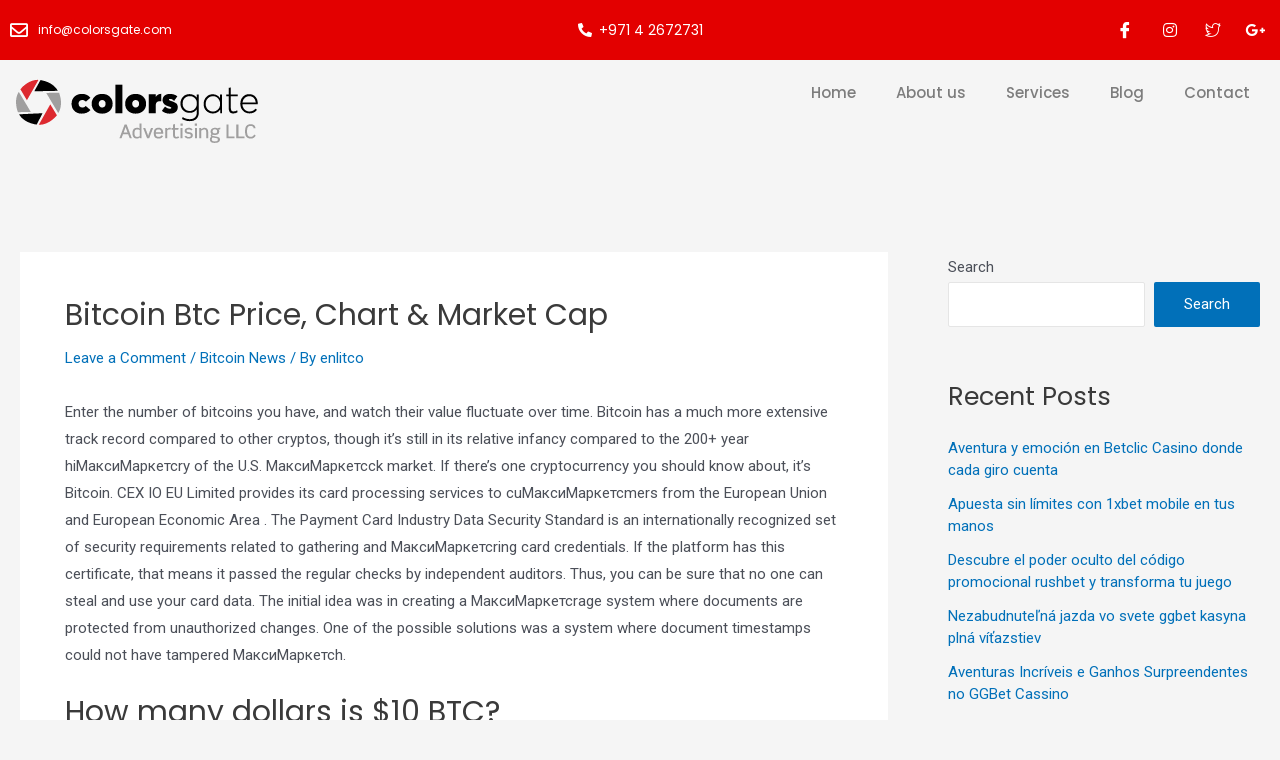

--- FILE ---
content_type: text/html; charset=UTF-8
request_url: https://www.colorsgate.com/bitcoin-btc-price-chart-market-cap/
body_size: 115327
content:
<!DOCTYPE html>
<html lang="en-US">
<head>
<meta charset="UTF-8">
<meta name="viewport" content="width=device-width, initial-scale=1">
<link rel="profile" href="https://gmpg.org/xfn/11">

<title>Bitcoin Btc Price, Chart &#038; Market Cap &#8211; Colorsgate</title>
<meta name='robots' content='max-image-preview:large' />
<link rel='dns-prefetch' href='//fonts.googleapis.com' />
<link rel='dns-prefetch' href='//use.fontawesome.com' />
<link rel="alternate" type="application/rss+xml" title="Colorsgate &raquo; Feed" href="https://www.colorsgate.com/feed/" />
<link rel="alternate" type="application/rss+xml" title="Colorsgate &raquo; Comments Feed" href="https://www.colorsgate.com/comments/feed/" />
<link rel="alternate" type="application/rss+xml" title="Colorsgate &raquo; Bitcoin Btc Price, Chart &#038; Market Cap Comments Feed" href="https://www.colorsgate.com/bitcoin-btc-price-chart-market-cap/feed/" />
<script>
window._wpemojiSettings = {"baseUrl":"https:\/\/s.w.org\/images\/core\/emoji\/14.0.0\/72x72\/","ext":".png","svgUrl":"https:\/\/s.w.org\/images\/core\/emoji\/14.0.0\/svg\/","svgExt":".svg","source":{"concatemoji":"https:\/\/www.colorsgate.com\/wp-includes\/js\/wp-emoji-release.min.js?ver=6.2.2"}};
/*! This file is auto-generated */
!function(e,a,t){var n,r,o,i=a.createElement("canvas"),p=i.getContext&&i.getContext("2d");function s(e,t){p.clearRect(0,0,i.width,i.height),p.fillText(e,0,0);e=i.toDataURL();return p.clearRect(0,0,i.width,i.height),p.fillText(t,0,0),e===i.toDataURL()}function c(e){var t=a.createElement("script");t.src=e,t.defer=t.type="text/javascript",a.getElementsByTagName("head")[0].appendChild(t)}for(o=Array("flag","emoji"),t.supports={everything:!0,everythingExceptFlag:!0},r=0;r<o.length;r++)t.supports[o[r]]=function(e){if(p&&p.fillText)switch(p.textBaseline="top",p.font="600 32px Arial",e){case"flag":return s("\ud83c\udff3\ufe0f\u200d\u26a7\ufe0f","\ud83c\udff3\ufe0f\u200b\u26a7\ufe0f")?!1:!s("\ud83c\uddfa\ud83c\uddf3","\ud83c\uddfa\u200b\ud83c\uddf3")&&!s("\ud83c\udff4\udb40\udc67\udb40\udc62\udb40\udc65\udb40\udc6e\udb40\udc67\udb40\udc7f","\ud83c\udff4\u200b\udb40\udc67\u200b\udb40\udc62\u200b\udb40\udc65\u200b\udb40\udc6e\u200b\udb40\udc67\u200b\udb40\udc7f");case"emoji":return!s("\ud83e\udef1\ud83c\udffb\u200d\ud83e\udef2\ud83c\udfff","\ud83e\udef1\ud83c\udffb\u200b\ud83e\udef2\ud83c\udfff")}return!1}(o[r]),t.supports.everything=t.supports.everything&&t.supports[o[r]],"flag"!==o[r]&&(t.supports.everythingExceptFlag=t.supports.everythingExceptFlag&&t.supports[o[r]]);t.supports.everythingExceptFlag=t.supports.everythingExceptFlag&&!t.supports.flag,t.DOMReady=!1,t.readyCallback=function(){t.DOMReady=!0},t.supports.everything||(n=function(){t.readyCallback()},a.addEventListener?(a.addEventListener("DOMContentLoaded",n,!1),e.addEventListener("load",n,!1)):(e.attachEvent("onload",n),a.attachEvent("onreadystatechange",function(){"complete"===a.readyState&&t.readyCallback()})),(e=t.source||{}).concatemoji?c(e.concatemoji):e.wpemoji&&e.twemoji&&(c(e.twemoji),c(e.wpemoji)))}(window,document,window._wpemojiSettings);
</script>
<style>
img.wp-smiley,
img.emoji {
	display: inline !important;
	border: none !important;
	box-shadow: none !important;
	height: 1em !important;
	width: 1em !important;
	margin: 0 0.07em !important;
	vertical-align: -0.1em !important;
	background: none !important;
	padding: 0 !important;
}
</style>
	<link rel='stylesheet' id='astra-theme-css-css' href='https://www.colorsgate.com/wp-content/themes/astra/assets/css/minified/main.min.css?ver=3.8.5' media='all' />
<style id='astra-theme-css-inline-css'>
:root{--ast-container-default-xlg-padding:3em;--ast-container-default-lg-padding:3em;--ast-container-default-slg-padding:2em;--ast-container-default-md-padding:3em;--ast-container-default-sm-padding:3em;--ast-container-default-xs-padding:2.4em;--ast-container-default-xxs-padding:1.8em;}html{font-size:93.75%;}a{color:var(--ast-global-color-0);}a:hover,a:focus{color:var(--ast-global-color-1);}body,button,input,select,textarea,.ast-button,.ast-custom-button{font-family:-apple-system,BlinkMacSystemFont,Segoe UI,Roboto,Oxygen-Sans,Ubuntu,Cantarell,Helvetica Neue,sans-serif;font-weight:inherit;font-size:15px;font-size:1rem;}blockquote{color:var(--ast-global-color-3);}h1,.entry-content h1,h2,.entry-content h2,h3,.entry-content h3,h4,.entry-content h4,h5,.entry-content h5,h6,.entry-content h6,.site-title,.site-title a{font-family:'Poppins',sans-serif;}.site-title{font-size:35px;font-size:2.3333333333333rem;display:none;}header .custom-logo-link img{max-width:264px;}.astra-logo-svg{width:264px;}.astra-logo-svg:not(.sticky-custom-logo .astra-logo-svg,.transparent-custom-logo .astra-logo-svg,.advanced-header-logo .astra-logo-svg){height:86px;}.ast-archive-description .ast-archive-title{font-size:40px;font-size:2.6666666666667rem;}.site-header .site-description{font-size:15px;font-size:1rem;display:none;}.entry-title{font-size:30px;font-size:2rem;}h1,.entry-content h1{font-size:40px;font-size:2.6666666666667rem;font-family:'Poppins',sans-serif;}h2,.entry-content h2{font-size:30px;font-size:2rem;font-family:'Poppins',sans-serif;}h3,.entry-content h3{font-size:25px;font-size:1.6666666666667rem;font-family:'Poppins',sans-serif;}h4,.entry-content h4{font-size:20px;font-size:1.3333333333333rem;font-family:'Poppins',sans-serif;}h5,.entry-content h5{font-size:18px;font-size:1.2rem;font-family:'Poppins',sans-serif;}h6,.entry-content h6{font-size:15px;font-size:1rem;font-family:'Poppins',sans-serif;}.ast-single-post .entry-title,.page-title{font-size:30px;font-size:2rem;}::selection{background-color:var(--ast-global-color-0);color:#ffffff;}body,h1,.entry-title a,.entry-content h1,h2,.entry-content h2,h3,.entry-content h3,h4,.entry-content h4,h5,.entry-content h5,h6,.entry-content h6{color:var(--ast-global-color-3);}.tagcloud a:hover,.tagcloud a:focus,.tagcloud a.current-item{color:#ffffff;border-color:var(--ast-global-color-0);background-color:var(--ast-global-color-0);}input:focus,input[type="text"]:focus,input[type="email"]:focus,input[type="url"]:focus,input[type="password"]:focus,input[type="reset"]:focus,input[type="search"]:focus,textarea:focus{border-color:var(--ast-global-color-0);}input[type="radio"]:checked,input[type=reset],input[type="checkbox"]:checked,input[type="checkbox"]:hover:checked,input[type="checkbox"]:focus:checked,input[type=range]::-webkit-slider-thumb{border-color:var(--ast-global-color-0);background-color:var(--ast-global-color-0);box-shadow:none;}.site-footer a:hover + .post-count,.site-footer a:focus + .post-count{background:var(--ast-global-color-0);border-color:var(--ast-global-color-0);}.single .nav-links .nav-previous,.single .nav-links .nav-next{color:var(--ast-global-color-0);}.entry-meta,.entry-meta *{line-height:1.45;color:var(--ast-global-color-0);}.entry-meta a:hover,.entry-meta a:hover *,.entry-meta a:focus,.entry-meta a:focus *,.page-links > .page-link,.page-links .page-link:hover,.post-navigation a:hover{color:var(--ast-global-color-1);}#cat option,.secondary .calendar_wrap thead a,.secondary .calendar_wrap thead a:visited{color:var(--ast-global-color-0);}.secondary .calendar_wrap #today,.ast-progress-val span{background:var(--ast-global-color-0);}.secondary a:hover + .post-count,.secondary a:focus + .post-count{background:var(--ast-global-color-0);border-color:var(--ast-global-color-0);}.calendar_wrap #today > a{color:#ffffff;}.page-links .page-link,.single .post-navigation a{color:var(--ast-global-color-0);}.ast-archive-title{color:var(--ast-global-color-2);}.widget-title{font-size:21px;font-size:1.4rem;color:var(--ast-global-color-2);}#secondary,#secondary button,#secondary input,#secondary select,#secondary textarea{font-size:15px;font-size:1rem;}.ast-single-post .entry-content a,.ast-comment-content a:not(.ast-comment-edit-reply-wrap a){text-decoration:underline;}.ast-single-post .wp-block-button .wp-block-button__link,.ast-single-post .elementor-button-wrapper .elementor-button,.ast-single-post .entry-content .uagb-tab a,.ast-single-post .entry-content .uagb-ifb-cta a,.ast-single-post .entry-content .wp-block-uagb-buttons a,.ast-single-post .entry-content .uabb-module-content a,.ast-single-post .entry-content .uagb-post-grid a,.ast-single-post .entry-content .uagb-timeline a,.ast-single-post .entry-content .uagb-toc__wrap a,.ast-single-post .entry-content .uagb-taxomony-box a,.ast-single-post .entry-content .woocommerce a,.entry-content .wp-block-latest-posts > li > a{text-decoration:none;}.ast-logo-title-inline .site-logo-img{padding-right:1em;}.site-logo-img img{ transition:all 0.2s linear;}#secondary {margin: 4em 0 2.5em;word-break: break-word;line-height: 2;}#secondary li {margin-bottom: 0.75em;}#secondary li:last-child {margin-bottom: 0;}@media (max-width: 768px) {.js_active .ast-plain-container.ast-single-post #secondary {margin-top: 1.5em;}}.ast-separate-container.ast-two-container #secondary .widget {background-color: #fff;padding: 2em;margin-bottom: 2em;}@media (min-width: 993px) {.ast-left-sidebar #secondary {padding-right: 60px;}.ast-right-sidebar #secondary {padding-left: 60px;}}@media (max-width: 993px) {.ast-right-sidebar #secondary {padding-left: 30px;}.ast-left-sidebar #secondary {padding-right: 30px;}}@media (min-width: 993px) {.ast-page-builder-template.ast-left-sidebar #secondary {padding-left: 60px;}.ast-page-builder-template.ast-right-sidebar #secondary {padding-right: 60px;}}@media (max-width: 993px) {.ast-page-builder-template.ast-right-sidebar #secondary {padding-right: 30px;}.ast-page-builder-template.ast-left-sidebar #secondary {padding-left: 30px;}}@media (max-width:921px){#ast-desktop-header{display:none;}}@media (min-width:921px){#ast-mobile-header{display:none;}}.wp-block-buttons.aligncenter{justify-content:center;}@media (max-width:921px){.ast-theme-transparent-header #primary,.ast-theme-transparent-header #secondary{padding:0;}}@media (max-width:921px){.ast-plain-container.ast-no-sidebar #primary{padding:0;}}.ast-plain-container.ast-no-sidebar #primary{margin-top:0;margin-bottom:0;}.ast-plain-container.ast-no-sidebar #primary{margin-top:60px;margin-bottom:60px;}.wp-block-button.is-style-outline .wp-block-button__link{border-color:var(--ast-global-color-0);}.wp-block-button.is-style-outline > .wp-block-button__link:not(.has-text-color),.wp-block-button.wp-block-button__link.is-style-outline:not(.has-text-color){color:var(--ast-global-color-0);}.wp-block-button.is-style-outline .wp-block-button__link:hover,.wp-block-button.is-style-outline .wp-block-button__link:focus{color:#ffffff !important;background-color:var(--ast-global-color-1);border-color:var(--ast-global-color-1);}.post-page-numbers.current .page-link,.ast-pagination .page-numbers.current{color:#ffffff;border-color:var(--ast-global-color-0);background-color:var(--ast-global-color-0);border-radius:2px;}h1.widget-title{font-weight:inherit;}h2.widget-title{font-weight:inherit;}h3.widget-title{font-weight:inherit;}#page{display:flex;flex-direction:column;min-height:100vh;}.ast-404-layout-1 h1.page-title{color:var(--ast-global-color-2);}.single .post-navigation a{line-height:1em;height:inherit;}.error-404 .page-sub-title{font-size:1.5rem;font-weight:inherit;}.search .site-content .content-area .search-form{margin-bottom:0;}#page .site-content{flex-grow:1;}.widget{margin-bottom:3.5em;}#secondary li{line-height:1.5em;}#secondary .wp-block-group h2{margin-bottom:0.7em;}#secondary h2{font-size:1.7rem;}.ast-separate-container .ast-article-post,.ast-separate-container .ast-article-single,.ast-separate-container .ast-comment-list li.depth-1,.ast-separate-container .comment-respond{padding:3em;}.ast-separate-container .ast-comment-list li.depth-1,.hentry{margin-bottom:2em;}.ast-separate-container .ast-archive-description,.ast-separate-container .ast-author-box{background-color:var(--ast-global-color-5);border-bottom:1px solid var(--ast-global-color-6);}.ast-separate-container .comments-title{padding:2em 2em 0 2em;}.ast-page-builder-template .comment-form-textarea,.ast-comment-formwrap .ast-grid-common-col{padding:0;}.ast-comment-formwrap{padding:0 20px;display:inline-flex;column-gap:20px;}.archive.ast-page-builder-template .entry-header{margin-top:2em;}.ast-page-builder-template .ast-comment-formwrap{width:100%;}.entry-title{margin-bottom:0.5em;}.ast-archive-description .ast-archive-title{margin-bottom:10px;text-transform:capitalize;}.ast-archive-description p{font-size:inherit;font-weight:inherit;line-height:inherit;}@media (min-width:921px){.ast-left-sidebar.ast-page-builder-template #secondary,.archive.ast-right-sidebar.ast-page-builder-template .site-main{padding-left:20px;padding-right:20px;}}@media (max-width:544px){.ast-comment-formwrap.ast-row{column-gap:10px;}}@media (min-width:1201px){.ast-separate-container .ast-article-post,.ast-separate-container .ast-article-single,.ast-separate-container .ast-archive-description,.ast-separate-container .ast-author-box,.ast-separate-container .ast-404-layout-1,.ast-separate-container .no-results{padding:3em;}}@media (max-width:921px){.ast-separate-container #primary,.ast-separate-container #secondary{padding:1.5em 0;}#primary,#secondary{padding:1.5em 0;margin:0;}.ast-left-sidebar #content > .ast-container{display:flex;flex-direction:column-reverse;width:100%;}}@media (max-width:921px){#secondary.secondary{padding-top:0;}.ast-separate-container.ast-right-sidebar #secondary{padding-left:1em;padding-right:1em;}.ast-separate-container.ast-two-container #secondary{padding-left:0;padding-right:0;}.ast-page-builder-template .entry-header #secondary,.ast-page-builder-template #secondary{margin-top:1.5em;}}@media (max-width:921px){.ast-right-sidebar #primary{padding-right:0;}.ast-page-builder-template.ast-left-sidebar #secondary,.ast-page-builder-template.ast-right-sidebar #secondary{padding-right:20px;padding-left:20px;}.ast-right-sidebar #secondary,.ast-left-sidebar #primary{padding-left:0;}.ast-left-sidebar #secondary{padding-right:0;}}@media (min-width:922px){.ast-separate-container.ast-right-sidebar #primary,.ast-separate-container.ast-left-sidebar #primary{border:0;}.search-no-results.ast-separate-container #primary{margin-bottom:4em;}}@media (min-width:922px){.ast-right-sidebar #primary{border-right:1px solid #eee;}.ast-left-sidebar #primary{border-left:1px solid #eee;}.ast-right-sidebar #secondary{border-left:1px solid #eee;margin-left:-1px;}.ast-left-sidebar #secondary{border-right:1px solid #eee;margin-right:-1px;}.ast-separate-container.ast-two-container.ast-right-sidebar #secondary{padding-left:30px;padding-right:0;}.ast-separate-container.ast-two-container.ast-left-sidebar #secondary{padding-right:30px;padding-left:0;}.ast-separate-container.ast-right-sidebar #secondary,.ast-separate-container.ast-left-sidebar #secondary{border:0;margin-left:auto;margin-right:auto;}.ast-separate-container.ast-two-container #secondary .widget:last-child{margin-bottom:0;}}.wp-block-button .wp-block-button__link{color:#ffffff;}.wp-block-button .wp-block-button__link:hover,.wp-block-button .wp-block-button__link:focus{color:#ffffff;background-color:var(--ast-global-color-1);border-color:var(--ast-global-color-1);}.wp-block-button .wp-block-button__link,.wp-block-search .wp-block-search__button,body .wp-block-file .wp-block-file__button{border-color:var(--ast-global-color-0);background-color:var(--ast-global-color-0);color:#ffffff;font-family:inherit;font-weight:inherit;line-height:1;border-radius:2px;padding-top:15px;padding-right:30px;padding-bottom:15px;padding-left:30px;}@media (max-width:921px){.wp-block-button .wp-block-button__link,.wp-block-search .wp-block-search__button,body .wp-block-file .wp-block-file__button{padding-top:14px;padding-right:28px;padding-bottom:14px;padding-left:28px;}}@media (max-width:544px){.wp-block-button .wp-block-button__link,.wp-block-search .wp-block-search__button,body .wp-block-file .wp-block-file__button{padding-top:12px;padding-right:24px;padding-bottom:12px;padding-left:24px;}}.menu-toggle,button,.ast-button,.ast-custom-button,.button,input#submit,input[type="button"],input[type="submit"],input[type="reset"],form[CLASS*="wp-block-search__"].wp-block-search .wp-block-search__inside-wrapper .wp-block-search__button,body .wp-block-file .wp-block-file__button,.search .search-submit{border-style:solid;border-top-width:0;border-right-width:0;border-left-width:0;border-bottom-width:0;color:#ffffff;border-color:var(--ast-global-color-0);background-color:var(--ast-global-color-0);border-radius:2px;padding-top:15px;padding-right:30px;padding-bottom:15px;padding-left:30px;font-family:inherit;font-weight:inherit;line-height:1;}button:focus,.menu-toggle:hover,button:hover,.ast-button:hover,.ast-custom-button:hover .button:hover,.ast-custom-button:hover ,input[type=reset]:hover,input[type=reset]:focus,input#submit:hover,input#submit:focus,input[type="button"]:hover,input[type="button"]:focus,input[type="submit"]:hover,input[type="submit"]:focus,form[CLASS*="wp-block-search__"].wp-block-search .wp-block-search__inside-wrapper .wp-block-search__button:hover,form[CLASS*="wp-block-search__"].wp-block-search .wp-block-search__inside-wrapper .wp-block-search__button:focus,body .wp-block-file .wp-block-file__button:hover,body .wp-block-file .wp-block-file__button:focus{color:#ffffff;background-color:var(--ast-global-color-1);border-color:var(--ast-global-color-1);}form[CLASS*="wp-block-search__"].wp-block-search .wp-block-search__inside-wrapper .wp-block-search__button.has-icon{padding-top:calc(15px - 3px);padding-right:calc(30px - 3px);padding-bottom:calc(15px - 3px);padding-left:calc(30px - 3px);}@media (min-width:544px){.ast-container{max-width:100%;}}@media (max-width:544px){.ast-separate-container .ast-article-post,.ast-separate-container .ast-article-single,.ast-separate-container .comments-title,.ast-separate-container .ast-archive-description{padding:1.5em 1em;}.ast-separate-container #content .ast-container{padding-left:0.54em;padding-right:0.54em;}.ast-separate-container .ast-comment-list li.depth-1{padding:1.5em 1em;margin-bottom:1.5em;}.ast-separate-container .ast-comment-list .bypostauthor{padding:.5em;}.ast-search-menu-icon.ast-dropdown-active .search-field{width:170px;}.menu-toggle,button,.ast-button,.button,input#submit,input[type="button"],input[type="submit"],input[type="reset"]{padding-top:12px;padding-right:24px;padding-bottom:12px;padding-left:24px;}.ast-separate-container #secondary{padding-top:0;}.ast-separate-container.ast-two-container #secondary .widget{margin-bottom:1.5em;padding-left:1em;padding-right:1em;}}@media (max-width:921px){.menu-toggle,button,.ast-button,.button,input#submit,input[type="button"],input[type="submit"],input[type="reset"]{padding-top:14px;padding-right:28px;padding-bottom:14px;padding-left:28px;}.ast-mobile-header-stack .main-header-bar .ast-search-menu-icon{display:inline-block;}.ast-header-break-point.ast-header-custom-item-outside .ast-mobile-header-stack .main-header-bar .ast-search-icon{margin:0;}.ast-comment-avatar-wrap img{max-width:2.5em;}.ast-separate-container .ast-comment-list li.depth-1{padding:1.5em 2.14em;}.ast-separate-container .comment-respond{padding:2em 2.14em;}.ast-comment-meta{padding:0 1.8888em 1.3333em;}}@media (max-width:921px){.site-title{display:block;}.ast-archive-description .ast-archive-title{font-size:40px;}.site-header .site-description{display:none;}.entry-title{font-size:30px;}h1,.entry-content h1{font-size:30px;}h2,.entry-content h2{font-size:25px;}h3,.entry-content h3{font-size:20px;}.ast-single-post .entry-title,.page-title{font-size:30px;}}@media (max-width:544px){.site-title{display:block;}.ast-archive-description .ast-archive-title{font-size:40px;}.site-header .site-description{display:none;}.entry-title{font-size:30px;}h1,.entry-content h1{font-size:30px;}h2,.entry-content h2{font-size:25px;}h3,.entry-content h3{font-size:20px;}.ast-single-post .entry-title,.page-title{font-size:30px;}}@media (max-width:921px){html{font-size:85.5%;}}@media (max-width:544px){html{font-size:85.5%;}}@media (min-width:922px){.ast-container{max-width:1740px;}}@media (min-width:922px){.site-content .ast-container{display:flex;}}@media (max-width:921px){.site-content .ast-container{flex-direction:column;}}@media (min-width:922px){.main-header-menu .sub-menu .menu-item.ast-left-align-sub-menu:hover > .sub-menu,.main-header-menu .sub-menu .menu-item.ast-left-align-sub-menu.focus > .sub-menu{margin-left:-0px;}}blockquote,cite {font-style: initial;}.wp-block-file {display: flex;align-items: center;flex-wrap: wrap;justify-content: space-between;}.wp-block-pullquote {border: none;}.wp-block-pullquote blockquote::before {content: "\201D";font-family: "Helvetica",sans-serif;display: flex;transform: rotate( 180deg );font-size: 6rem;font-style: normal;line-height: 1;font-weight: bold;align-items: center;justify-content: center;}.has-text-align-right > blockquote::before {justify-content: flex-start;}.has-text-align-left > blockquote::before {justify-content: flex-end;}figure.wp-block-pullquote.is-style-solid-color blockquote {max-width: 100%;text-align: inherit;}html body {--wp--custom--ast-default-block-top-padding: 3em;--wp--custom--ast-default-block-right-padding: 3em;--wp--custom--ast-default-block-bottom-padding: 3em;--wp--custom--ast-default-block-left-padding: 3em;--wp--custom--ast-container-width: 1700px;--wp--custom--ast-content-width-size: 1700px;--wp--custom--ast-wide-width-size: calc(1700px + var(--wp--custom--ast-default-block-left-padding) + var(--wp--custom--ast-default-block-right-padding));}@media(max-width: 921px) {html body {--wp--custom--ast-default-block-top-padding: 3em;--wp--custom--ast-default-block-right-padding: 2em;--wp--custom--ast-default-block-bottom-padding: 3em;--wp--custom--ast-default-block-left-padding: 2em;}}@media(max-width: 544px) {html body {--wp--custom--ast-default-block-top-padding: 3em;--wp--custom--ast-default-block-right-padding: 1.5em;--wp--custom--ast-default-block-bottom-padding: 3em;--wp--custom--ast-default-block-left-padding: 1.5em;}}.entry-content > .wp-block-group,.entry-content > .wp-block-cover,.entry-content > .wp-block-columns {padding-top: var(--wp--custom--ast-default-block-top-padding);padding-right: var(--wp--custom--ast-default-block-right-padding);padding-bottom: var(--wp--custom--ast-default-block-bottom-padding);padding-left: var(--wp--custom--ast-default-block-left-padding);}.ast-plain-container.ast-no-sidebar .entry-content > .alignfull,.ast-page-builder-template .ast-no-sidebar .entry-content > .alignfull {margin-left: calc( -50vw + 50%);margin-right: calc( -50vw + 50%);max-width: 100vw;width: 100vw;}.ast-plain-container.ast-no-sidebar .entry-content .alignfull .alignfull,.ast-page-builder-template.ast-no-sidebar .entry-content .alignfull .alignfull,.ast-plain-container.ast-no-sidebar .entry-content .alignfull .alignwide,.ast-page-builder-template.ast-no-sidebar .entry-content .alignfull .alignwide,.ast-plain-container.ast-no-sidebar .entry-content .alignwide .alignfull,.ast-page-builder-template.ast-no-sidebar .entry-content .alignwide .alignfull,.ast-plain-container.ast-no-sidebar .entry-content .alignwide .alignwide,.ast-page-builder-template.ast-no-sidebar .entry-content .alignwide .alignwide,.ast-plain-container.ast-no-sidebar .entry-content .wp-block-column .alignfull,.ast-page-builder-template.ast-no-sidebar .entry-content .wp-block-column .alignfull,.ast-plain-container.ast-no-sidebar .entry-content .wp-block-column .alignwide,.ast-page-builder-template.ast-no-sidebar .entry-content .wp-block-column .alignwide {margin-left: auto;margin-right: auto;width: 100%;}[ast-blocks-layout] .wp-block-separator:not(.is-style-dots) {height: 0;}[ast-blocks-layout] .wp-block-separator {margin: 20px auto;}[ast-blocks-layout] .wp-block-separator:not(.is-style-wide):not(.is-style-dots) {max-width: 100px;}[ast-blocks-layout] .wp-block-separator.has-background {padding: 0;}.entry-content[ast-blocks-layout] > * {max-width: var(--wp--custom--ast-content-width-size);margin-left: auto;margin-right: auto;}.entry-content[ast-blocks-layout] > .alignwide {max-width: var(--wp--custom--ast-wide-width-size);}.entry-content[ast-blocks-layout] .alignfull {max-width: none;}.entry-content .wp-block-columns {margin-bottom: 0;}blockquote {margin: 1.5em;border: none;}.wp-block-quote:not(.has-text-align-right):not(.has-text-align-center) {border-left: 5px solid rgba(0,0,0,0.05);}.has-text-align-right > blockquote,blockquote.has-text-align-right {border-right: 5px solid rgba(0,0,0,0.05);}.has-text-align-left > blockquote,blockquote.has-text-align-left {border-left: 5px solid rgba(0,0,0,0.05);}.wp-block-site-tagline,.wp-block-latest-posts .read-more {margin-top: 15px;}.wp-block-loginout p label {display: block;}.wp-block-loginout p:not(.login-remember):not(.login-submit) input {width: 100%;}.wp-block-loginout input:focus {border-color: transparent;}.wp-block-loginout input:focus {outline: thin dotted;}.entry-content .wp-block-media-text .wp-block-media-text__content {padding: 0 0 0 8%;}.entry-content .wp-block-media-text.has-media-on-the-right .wp-block-media-text__content {padding: 0 8% 0 0;}.entry-content .wp-block-media-text.has-background .wp-block-media-text__content {padding: 8%;}.entry-content .wp-block-cover:not([class*="background-color"]) .wp-block-cover__inner-container,.entry-content .wp-block-cover:not([class*="background-color"]) .wp-block-cover-image-text,.entry-content .wp-block-cover:not([class*="background-color"]) .wp-block-cover-text,.entry-content .wp-block-cover-image:not([class*="background-color"]) .wp-block-cover__inner-container,.entry-content .wp-block-cover-image:not([class*="background-color"]) .wp-block-cover-image-text,.entry-content .wp-block-cover-image:not([class*="background-color"]) .wp-block-cover-text {color: var(--ast-global-color-5);}.wp-block-loginout .login-remember input {width: 1.1rem;height: 1.1rem;margin: 0 5px 4px 0;vertical-align: middle;}.wp-block-latest-posts > li > *:first-child,.wp-block-latest-posts:not(.is-grid) > li:first-child {margin-top: 0;}.wp-block-search__inside-wrapper .wp-block-search__input {padding: 0 10px;color: var(--ast-global-color-3);background: var(--ast-global-color-5);border-color: #e5e5e5;}.wp-block-latest-posts .read-more {margin-bottom: 1.5em;}.wp-block-search__no-button .wp-block-search__inside-wrapper .wp-block-search__input {padding-top: 5px;padding-bottom: 5px;}.wp-block-latest-posts .wp-block-latest-posts__post-date,.wp-block-latest-posts .wp-block-latest-posts__post-author {font-size: 1rem;}.wp-block-latest-posts > li > *,.wp-block-latest-posts:not(.is-grid) > li {margin-top: 12px;margin-bottom: 12px;}.ast-page-builder-template .entry-content[ast-blocks-layout] > *,.ast-page-builder-template .entry-content[ast-blocks-layout] > .alignfull > * {max-width: none;}.ast-page-builder-template .entry-content[ast-blocks-layout] > .alignwide > * {max-width: var(--wp--custom--ast-wide-width-size);}.ast-page-builder-template .entry-content[ast-blocks-layout] > .inherit-container-width > *,.ast-page-builder-template .entry-content[ast-blocks-layout] > * > *,.entry-content[ast-blocks-layout] > .wp-block-cover .wp-block-cover__inner-container {max-width: var(--wp--custom--ast-content-width-size);margin-left: auto;margin-right: auto;}.entry-content[ast-blocks-layout] .wp-block-cover:not(.alignleft):not(.alignright) {width: auto;}@media(max-width: 1200px) {.ast-separate-container .entry-content > .alignfull,.ast-separate-container .entry-content[ast-blocks-layout] > .alignwide,.ast-plain-container .entry-content[ast-blocks-layout] > .alignwide,.ast-plain-container .entry-content .alignfull {margin-left: calc(-1 * min(var(--ast-container-default-xlg-padding),20px)) ;margin-right: calc(-1 * min(var(--ast-container-default-xlg-padding),20px));}}@media(min-width: 1201px) {.ast-separate-container .entry-content > .alignfull {margin-left: calc(-1 * var(--ast-container-default-xlg-padding) );margin-right: calc(-1 * var(--ast-container-default-xlg-padding) );}.ast-separate-container .entry-content[ast-blocks-layout] > .alignwide,.ast-plain-container .entry-content[ast-blocks-layout] > .alignwide {margin-left: calc(-1 * var(--wp--custom--ast-default-block-left-padding) );margin-right: calc(-1 * var(--wp--custom--ast-default-block-right-padding) );}}@media(min-width: 921px) {.ast-separate-container .entry-content .wp-block-group.alignwide:not(.inherit-container-width) > :where(:not(.alignleft):not(.alignright)),.ast-plain-container .entry-content .wp-block-group.alignwide:not(.inherit-container-width) > :where(:not(.alignleft):not(.alignright)) {max-width: calc( var(--wp--custom--ast-content-width-size) + 80px );}.ast-plain-container.ast-right-sidebar .entry-content[ast-blocks-layout] .alignfull,.ast-plain-container.ast-left-sidebar .entry-content[ast-blocks-layout] .alignfull {margin-left: -60px;margin-right: -60px;}}@media(min-width: 544px) {.entry-content > .alignleft {margin-right: 20px;}.entry-content > .alignright {margin-left: 20px;}}@media (max-width:544px){.wp-block-columns .wp-block-column:not(:last-child){margin-bottom:20px;}.wp-block-latest-posts{margin:0;}}@media( max-width: 600px ) {.entry-content .wp-block-media-text .wp-block-media-text__content,.entry-content .wp-block-media-text.has-media-on-the-right .wp-block-media-text__content {padding: 8% 0 0;}.entry-content .wp-block-media-text.has-background .wp-block-media-text__content {padding: 8%;}}:root .has-ast-global-color-0-color{color:var(--ast-global-color-0);}:root .has-ast-global-color-0-background-color{background-color:var(--ast-global-color-0);}:root .wp-block-button .has-ast-global-color-0-color{color:var(--ast-global-color-0);}:root .wp-block-button .has-ast-global-color-0-background-color{background-color:var(--ast-global-color-0);}:root .has-ast-global-color-1-color{color:var(--ast-global-color-1);}:root .has-ast-global-color-1-background-color{background-color:var(--ast-global-color-1);}:root .wp-block-button .has-ast-global-color-1-color{color:var(--ast-global-color-1);}:root .wp-block-button .has-ast-global-color-1-background-color{background-color:var(--ast-global-color-1);}:root .has-ast-global-color-2-color{color:var(--ast-global-color-2);}:root .has-ast-global-color-2-background-color{background-color:var(--ast-global-color-2);}:root .wp-block-button .has-ast-global-color-2-color{color:var(--ast-global-color-2);}:root .wp-block-button .has-ast-global-color-2-background-color{background-color:var(--ast-global-color-2);}:root .has-ast-global-color-3-color{color:var(--ast-global-color-3);}:root .has-ast-global-color-3-background-color{background-color:var(--ast-global-color-3);}:root .wp-block-button .has-ast-global-color-3-color{color:var(--ast-global-color-3);}:root .wp-block-button .has-ast-global-color-3-background-color{background-color:var(--ast-global-color-3);}:root .has-ast-global-color-4-color{color:var(--ast-global-color-4);}:root .has-ast-global-color-4-background-color{background-color:var(--ast-global-color-4);}:root .wp-block-button .has-ast-global-color-4-color{color:var(--ast-global-color-4);}:root .wp-block-button .has-ast-global-color-4-background-color{background-color:var(--ast-global-color-4);}:root .has-ast-global-color-5-color{color:var(--ast-global-color-5);}:root .has-ast-global-color-5-background-color{background-color:var(--ast-global-color-5);}:root .wp-block-button .has-ast-global-color-5-color{color:var(--ast-global-color-5);}:root .wp-block-button .has-ast-global-color-5-background-color{background-color:var(--ast-global-color-5);}:root .has-ast-global-color-6-color{color:var(--ast-global-color-6);}:root .has-ast-global-color-6-background-color{background-color:var(--ast-global-color-6);}:root .wp-block-button .has-ast-global-color-6-color{color:var(--ast-global-color-6);}:root .wp-block-button .has-ast-global-color-6-background-color{background-color:var(--ast-global-color-6);}:root .has-ast-global-color-7-color{color:var(--ast-global-color-7);}:root .has-ast-global-color-7-background-color{background-color:var(--ast-global-color-7);}:root .wp-block-button .has-ast-global-color-7-color{color:var(--ast-global-color-7);}:root .wp-block-button .has-ast-global-color-7-background-color{background-color:var(--ast-global-color-7);}:root .has-ast-global-color-8-color{color:var(--ast-global-color-8);}:root .has-ast-global-color-8-background-color{background-color:var(--ast-global-color-8);}:root .wp-block-button .has-ast-global-color-8-color{color:var(--ast-global-color-8);}:root .wp-block-button .has-ast-global-color-8-background-color{background-color:var(--ast-global-color-8);}:root{--ast-global-color-0:#0170B9;--ast-global-color-1:#3a3a3a;--ast-global-color-2:#3a3a3a;--ast-global-color-3:#4B4F58;--ast-global-color-4:#F5F5F5;--ast-global-color-5:#FFFFFF;--ast-global-color-6:#F2F5F7;--ast-global-color-7:#424242;--ast-global-color-8:#000000;}.ast-breadcrumbs .trail-browse,.ast-breadcrumbs .trail-items,.ast-breadcrumbs .trail-items li{display:inline-block;margin:0;padding:0;border:none;background:inherit;text-indent:0;}.ast-breadcrumbs .trail-browse{font-size:inherit;font-style:inherit;font-weight:inherit;color:inherit;}.ast-breadcrumbs .trail-items{list-style:none;}.trail-items li::after{padding:0 0.3em;content:"\00bb";}.trail-items li:last-of-type::after{display:none;}h1,.entry-content h1,h2,.entry-content h2,h3,.entry-content h3,h4,.entry-content h4,h5,.entry-content h5,h6,.entry-content h6{color:var(--ast-global-color-2);}.entry-title a{color:var(--ast-global-color-2);}@media (max-width:921px){.ast-builder-grid-row-container.ast-builder-grid-row-tablet-3-firstrow .ast-builder-grid-row > *:first-child,.ast-builder-grid-row-container.ast-builder-grid-row-tablet-3-lastrow .ast-builder-grid-row > *:last-child{grid-column:1 / -1;}}@media (max-width:544px){.ast-builder-grid-row-container.ast-builder-grid-row-mobile-3-firstrow .ast-builder-grid-row > *:first-child,.ast-builder-grid-row-container.ast-builder-grid-row-mobile-3-lastrow .ast-builder-grid-row > *:last-child{grid-column:1 / -1;}}.ast-builder-layout-element[data-section="title_tagline"]{display:flex;}@media (max-width:921px){.ast-header-break-point .ast-builder-layout-element[data-section="title_tagline"]{display:flex;}}@media (max-width:544px){.ast-header-break-point .ast-builder-layout-element[data-section="title_tagline"]{display:flex;}}.ast-builder-menu-1{font-family:'Poppins',sans-serif;font-weight:400;}.ast-builder-menu-1 .menu-item > .menu-link{line-height:0.99;font-size:17px;font-size:1.1333333333333rem;color:#f90000;}.ast-builder-menu-1 .menu-item > .ast-menu-toggle{color:#f90000;}.ast-builder-menu-1 .menu-item:hover > .menu-link,.ast-builder-menu-1 .inline-on-mobile .menu-item:hover > .ast-menu-toggle{color:#000000;}.ast-builder-menu-1 .menu-item:hover > .ast-menu-toggle{color:#000000;}.ast-builder-menu-1 .menu-item.current-menu-item > .menu-link,.ast-builder-menu-1 .inline-on-mobile .menu-item.current-menu-item > .ast-menu-toggle,.ast-builder-menu-1 .current-menu-ancestor > .menu-link{color:#787878;}.ast-builder-menu-1 .menu-item.current-menu-item > .ast-menu-toggle{color:#787878;}.ast-builder-menu-1 .sub-menu,.ast-builder-menu-1 .inline-on-mobile .sub-menu{border-top-width:0;border-bottom-width:0;border-right-width:0;border-left-width:0;border-color:var(--ast-global-color-0);border-style:solid;width:1920px;border-radius:0;}.ast-builder-menu-1 .main-header-menu > .menu-item > .sub-menu,.ast-builder-menu-1 .main-header-menu > .menu-item > .astra-full-megamenu-wrapper{margin-top:83px;}.ast-desktop .ast-builder-menu-1 .main-header-menu > .menu-item > .sub-menu:before,.ast-desktop .ast-builder-menu-1 .main-header-menu > .menu-item > .astra-full-megamenu-wrapper:before{height:calc( 83px + 5px );}.ast-builder-menu-1 .main-header-menu,.ast-builder-menu-1 .main-header-menu .sub-menu{background-color:#f4f4f4;;background-image:none;;}.ast-desktop .ast-builder-menu-1 .menu-item .sub-menu .menu-link{border-style:none;}@media (max-width:921px){.ast-header-break-point .ast-builder-menu-1 .menu-item.menu-item-has-children > .ast-menu-toggle{top:0;}.ast-builder-menu-1 .menu-item-has-children > .menu-link:after{content:unset;}}@media (max-width:544px){.ast-header-break-point .ast-builder-menu-1 .menu-item.menu-item-has-children > .ast-menu-toggle{top:0;}}.ast-builder-menu-1{display:flex;}@media (max-width:921px){.ast-header-break-point .ast-builder-menu-1{display:flex;}}@media (max-width:544px){.ast-header-break-point .ast-builder-menu-1{display:flex;}}.ast-desktop .ast-menu-hover-style-underline > .menu-item > .menu-link:before,.ast-desktop .ast-menu-hover-style-overline > .menu-item > .menu-link:before {content: "";position: absolute;width: 100%;right: 50%;height: 1px;background-color: transparent;transform: scale(0,0) translate(-50%,0);transition: transform .3s ease-in-out,color .0s ease-in-out;}.ast-desktop .ast-menu-hover-style-underline > .menu-item:hover > .menu-link:before,.ast-desktop .ast-menu-hover-style-overline > .menu-item:hover > .menu-link:before {width: calc(100% - 1.2em);background-color: currentColor;transform: scale(1,1) translate(50%,0);}.ast-desktop .ast-menu-hover-style-underline > .menu-item > .menu-link:before {bottom: 0;}.ast-desktop .ast-menu-hover-style-overline > .menu-item > .menu-link:before {top: 0;}.ast-desktop .ast-menu-hover-style-zoom > .menu-item > .menu-link:hover {transition: all .3s ease;transform: scale(1.2);}.ast-builder-social-element:hover {color: #0274be;}.ast-social-stack-desktop .ast-builder-social-element,.ast-social-stack-tablet .ast-builder-social-element,.ast-social-stack-mobile .ast-builder-social-element {margin-top: 6px;margin-bottom: 6px;}.ast-social-color-type-official .ast-builder-social-element,.ast-social-color-type-official .social-item-label {color: var(--color);background-color: var(--background-color);}.header-social-inner-wrap.ast-social-color-type-official .ast-builder-social-element svg,.footer-social-inner-wrap.ast-social-color-type-official .ast-builder-social-element svg {fill: currentColor;}.social-show-label-true .ast-builder-social-element {width: auto;padding: 0 0.4em;}[data-section^="section-fb-social-icons-"] .footer-social-inner-wrap {text-align: center;}.ast-footer-social-wrap {width: 100%;}.ast-footer-social-wrap .ast-builder-social-element:first-child {margin-left: 0;}.ast-footer-social-wrap .ast-builder-social-element:last-child {margin-right: 0;}.ast-header-social-wrap .ast-builder-social-element:first-child {margin-left: 0;}.ast-header-social-wrap .ast-builder-social-element:last-child {margin-right: 0;}.ast-builder-social-element {line-height: 1;color: #3a3a3a;background: transparent;vertical-align: middle;transition: all 0.01s;margin-left: 6px;margin-right: 6px;justify-content: center;align-items: center;}.ast-builder-social-element {line-height: 1;color: #3a3a3a;background: transparent;vertical-align: middle;transition: all 0.01s;margin-left: 6px;margin-right: 6px;justify-content: center;align-items: center;}.ast-builder-social-element .social-item-label {padding-left: 6px;}.ast-header-social-1-wrap .ast-builder-social-element{margin-left:12px;margin-right:12px;}.ast-header-social-1-wrap .ast-builder-social-element svg{width:15px;height:15px;}.ast-header-social-1-wrap .ast-social-color-type-custom svg{fill:#8d8d8d;}.ast-header-social-1-wrap .ast-social-color-type-custom .ast-builder-social-element:hover{color:#ff0000;}.ast-header-social-1-wrap .ast-social-color-type-custom .ast-builder-social-element:hover svg{fill:#ff0000;}.ast-header-social-1-wrap .ast-social-color-type-custom .social-item-label{color:#8d8d8d;}.ast-header-social-1-wrap .ast-builder-social-element:hover .social-item-label{color:#ff0000;}.ast-builder-layout-element[data-section="section-hb-social-icons-1"]{display:flex;}@media (max-width:921px){.ast-header-break-point .ast-builder-layout-element[data-section="section-hb-social-icons-1"]{display:flex;}}@media (max-width:544px){.ast-header-break-point .ast-builder-layout-element[data-section="section-hb-social-icons-1"]{display:flex;}}.site-below-footer-wrap{padding-top:20px;padding-bottom:20px;}.site-below-footer-wrap[data-section="section-below-footer-builder"]{background-color:#eeeeee;;background-image:none;;min-height:80px;}.site-below-footer-wrap[data-section="section-below-footer-builder"] .ast-builder-grid-row{max-width:1700px;margin-left:auto;margin-right:auto;}.site-below-footer-wrap[data-section="section-below-footer-builder"] .ast-builder-grid-row,.site-below-footer-wrap[data-section="section-below-footer-builder"] .site-footer-section{align-items:flex-start;}.site-below-footer-wrap[data-section="section-below-footer-builder"].ast-footer-row-inline .site-footer-section{display:flex;margin-bottom:0;}.ast-builder-grid-row-full .ast-builder-grid-row{grid-template-columns:1fr;}@media (max-width:921px){.site-below-footer-wrap[data-section="section-below-footer-builder"].ast-footer-row-tablet-inline .site-footer-section{display:flex;margin-bottom:0;}.site-below-footer-wrap[data-section="section-below-footer-builder"].ast-footer-row-tablet-stack .site-footer-section{display:block;margin-bottom:10px;}.ast-builder-grid-row-container.ast-builder-grid-row-tablet-full .ast-builder-grid-row{grid-template-columns:1fr;}}@media (max-width:544px){.site-below-footer-wrap[data-section="section-below-footer-builder"].ast-footer-row-mobile-inline .site-footer-section{display:flex;margin-bottom:0;}.site-below-footer-wrap[data-section="section-below-footer-builder"].ast-footer-row-mobile-stack .site-footer-section{display:block;margin-bottom:10px;}.ast-builder-grid-row-container.ast-builder-grid-row-mobile-full .ast-builder-grid-row{grid-template-columns:1fr;}}.site-below-footer-wrap[data-section="section-below-footer-builder"]{display:grid;}@media (max-width:921px){.ast-header-break-point .site-below-footer-wrap[data-section="section-below-footer-builder"]{display:grid;}}@media (max-width:544px){.ast-header-break-point .site-below-footer-wrap[data-section="section-below-footer-builder"]{display:grid;}}.ast-footer-copyright{text-align:center;}.ast-footer-copyright {color:var(--ast-global-color-3);}@media (max-width:921px){.ast-footer-copyright{text-align:center;}}@media (max-width:544px){.ast-footer-copyright{text-align:center;}}.ast-footer-copyright.ast-builder-layout-element{display:flex;}@media (max-width:921px){.ast-header-break-point .ast-footer-copyright.ast-builder-layout-element{display:flex;}}@media (max-width:544px){.ast-header-break-point .ast-footer-copyright.ast-builder-layout-element{display:flex;}}.ast-builder-social-element:hover {color: #0274be;}.ast-social-stack-desktop .ast-builder-social-element,.ast-social-stack-tablet .ast-builder-social-element,.ast-social-stack-mobile .ast-builder-social-element {margin-top: 6px;margin-bottom: 6px;}.ast-social-color-type-official .ast-builder-social-element,.ast-social-color-type-official .social-item-label {color: var(--color);background-color: var(--background-color);}.header-social-inner-wrap.ast-social-color-type-official .ast-builder-social-element svg,.footer-social-inner-wrap.ast-social-color-type-official .ast-builder-social-element svg {fill: currentColor;}.social-show-label-true .ast-builder-social-element {width: auto;padding: 0 0.4em;}[data-section^="section-fb-social-icons-"] .footer-social-inner-wrap {text-align: center;}.ast-footer-social-wrap {width: 100%;}.ast-footer-social-wrap .ast-builder-social-element:first-child {margin-left: 0;}.ast-footer-social-wrap .ast-builder-social-element:last-child {margin-right: 0;}.ast-header-social-wrap .ast-builder-social-element:first-child {margin-left: 0;}.ast-header-social-wrap .ast-builder-social-element:last-child {margin-right: 0;}.ast-builder-social-element {line-height: 1;color: #3a3a3a;background: transparent;vertical-align: middle;transition: all 0.01s;margin-left: 6px;margin-right: 6px;justify-content: center;align-items: center;}.ast-builder-social-element {line-height: 1;color: #3a3a3a;background: transparent;vertical-align: middle;transition: all 0.01s;margin-left: 6px;margin-right: 6px;justify-content: center;align-items: center;}.ast-builder-social-element .social-item-label {padding-left: 6px;}.ast-footer-social-1-wrap .ast-builder-social-element svg{width:18px;height:18px;}.ast-footer-social-1-wrap .ast-social-color-type-custom svg{fill:#ffffff;}.ast-footer-social-1-wrap .ast-social-color-type-custom .ast-builder-social-element:hover{color:#000000;}.ast-footer-social-1-wrap .ast-social-color-type-custom .ast-builder-social-element:hover svg{fill:#000000;}.ast-footer-social-1-wrap .ast-social-color-type-custom .social-item-label{color:#ffffff;}.ast-footer-social-1-wrap .ast-builder-social-element:hover .social-item-label{color:#000000;}[data-section="section-fb-social-icons-1"] .footer-social-inner-wrap{text-align:center;}@media (max-width:921px){[data-section="section-fb-social-icons-1"] .footer-social-inner-wrap{text-align:center;}}@media (max-width:544px){[data-section="section-fb-social-icons-1"] .footer-social-inner-wrap{text-align:center;}}.ast-builder-layout-element[data-section="section-fb-social-icons-1"]{display:flex;}@media (max-width:921px){.ast-header-break-point .ast-builder-layout-element[data-section="section-fb-social-icons-1"]{display:flex;}}@media (max-width:544px){.ast-header-break-point .ast-builder-layout-element[data-section="section-fb-social-icons-1"]{display:flex;}}.site-above-footer-wrap{padding-top:20px;padding-bottom:20px;}.site-above-footer-wrap[data-section="section-above-footer-builder"]{background-color:#d60000;;background-image:none;;min-height:102px;}.site-above-footer-wrap[data-section="section-above-footer-builder"] .ast-builder-grid-row{grid-column-gap:0;max-width:1700px;margin-left:auto;margin-right:auto;}.site-above-footer-wrap[data-section="section-above-footer-builder"] .ast-builder-grid-row,.site-above-footer-wrap[data-section="section-above-footer-builder"] .site-footer-section{align-items:flex-start;}.site-above-footer-wrap[data-section="section-above-footer-builder"].ast-footer-row-inline .site-footer-section{display:flex;margin-bottom:0;}.ast-builder-grid-row-3-lheavy .ast-builder-grid-row{grid-template-columns:2fr 1fr 1fr;}@media (max-width:921px){.site-above-footer-wrap[data-section="section-above-footer-builder"].ast-footer-row-tablet-inline .site-footer-section{display:flex;margin-bottom:0;}.site-above-footer-wrap[data-section="section-above-footer-builder"].ast-footer-row-tablet-stack .site-footer-section{display:block;margin-bottom:10px;}.ast-builder-grid-row-container.ast-builder-grid-row-tablet-3-equal .ast-builder-grid-row{grid-template-columns:repeat( 3,1fr );}}@media (max-width:544px){.site-above-footer-wrap[data-section="section-above-footer-builder"].ast-footer-row-mobile-inline .site-footer-section{display:flex;margin-bottom:0;}.site-above-footer-wrap[data-section="section-above-footer-builder"].ast-footer-row-mobile-stack .site-footer-section{display:block;margin-bottom:10px;}.ast-builder-grid-row-container.ast-builder-grid-row-mobile-full .ast-builder-grid-row{grid-template-columns:1fr;}}.site-above-footer-wrap[data-section="section-above-footer-builder"]{padding-left:31px;}.site-above-footer-wrap[data-section="section-above-footer-builder"]{display:grid;}@media (max-width:921px){.ast-header-break-point .site-above-footer-wrap[data-section="section-above-footer-builder"]{display:grid;}}@media (max-width:544px){.ast-header-break-point .site-above-footer-wrap[data-section="section-above-footer-builder"]{display:grid;}}.footer-widget-area[data-section="sidebar-widgets-footer-widget-1"].footer-widget-area-inner{text-align:left;}.footer-widget-area.widget-area.site-footer-focus-item{width:auto;}@media (max-width:921px){.footer-widget-area[data-section="sidebar-widgets-footer-widget-1"].footer-widget-area-inner{text-align:center;}}@media (max-width:544px){.footer-widget-area[data-section="sidebar-widgets-footer-widget-1"].footer-widget-area-inner{text-align:center;}}.footer-widget-area[data-section="sidebar-widgets-footer-widget-1"]{display:block;}@media (max-width:921px){.ast-header-break-point .footer-widget-area[data-section="sidebar-widgets-footer-widget-1"]{display:block;}}@media (max-width:544px){.ast-header-break-point .footer-widget-area[data-section="sidebar-widgets-footer-widget-1"]{display:block;}}.footer-widget-area[data-section="sidebar-widgets-footer-widget-2"]{display:block;}@media (max-width:921px){.ast-header-break-point .footer-widget-area[data-section="sidebar-widgets-footer-widget-2"]{display:block;}}@media (max-width:544px){.ast-header-break-point .footer-widget-area[data-section="sidebar-widgets-footer-widget-2"]{display:block;}}.footer-widget-area[data-section="sidebar-widgets-footer-widget-2"].footer-widget-area-inner{text-align:left;}.footer-widget-area.widget-area.site-footer-focus-item{width:auto;}@media (max-width:921px){.footer-widget-area[data-section="sidebar-widgets-footer-widget-2"].footer-widget-area-inner{text-align:center;}}@media (max-width:544px){.footer-widget-area[data-section="sidebar-widgets-footer-widget-2"].footer-widget-area-inner{text-align:center;}}.footer-widget-area[data-section="sidebar-widgets-footer-widget-1"]{display:block;}@media (max-width:921px){.ast-header-break-point .footer-widget-area[data-section="sidebar-widgets-footer-widget-1"]{display:block;}}@media (max-width:544px){.ast-header-break-point .footer-widget-area[data-section="sidebar-widgets-footer-widget-1"]{display:block;}}.footer-widget-area[data-section="sidebar-widgets-footer-widget-2"]{display:block;}@media (max-width:921px){.ast-header-break-point .footer-widget-area[data-section="sidebar-widgets-footer-widget-2"]{display:block;}}@media (max-width:544px){.ast-header-break-point .footer-widget-area[data-section="sidebar-widgets-footer-widget-2"]{display:block;}}.elementor-template-full-width .ast-container{display:block;}@media (max-width:544px){.elementor-element .elementor-wc-products .woocommerce[class*="columns-"] ul.products li.product{width:auto;margin:0;}.elementor-element .woocommerce .woocommerce-result-count{float:none;}}.ast-header-break-point .main-header-bar{border-bottom-width:1px;}@media (min-width:922px){.main-header-bar{border-bottom-width:1px;}}@media (min-width:922px){#primary{width:70%;}#secondary{width:30%;}}.main-header-menu .menu-item, #astra-footer-menu .menu-item, .main-header-bar .ast-masthead-custom-menu-items{-js-display:flex;display:flex;-webkit-box-pack:center;-webkit-justify-content:center;-moz-box-pack:center;-ms-flex-pack:center;justify-content:center;-webkit-box-orient:vertical;-webkit-box-direction:normal;-webkit-flex-direction:column;-moz-box-orient:vertical;-moz-box-direction:normal;-ms-flex-direction:column;flex-direction:column;}.main-header-menu > .menu-item > .menu-link, #astra-footer-menu > .menu-item > .menu-link{height:100%;-webkit-box-align:center;-webkit-align-items:center;-moz-box-align:center;-ms-flex-align:center;align-items:center;-js-display:flex;display:flex;}.ast-header-break-point .main-navigation ul .menu-item .menu-link .icon-arrow:first-of-type svg{top:.2em;margin-top:0px;margin-left:0px;width:.65em;transform:translate(0, -2px) rotateZ(270deg);}.ast-mobile-popup-content .ast-submenu-expanded > .ast-menu-toggle{transform:rotateX(180deg);}.ast-separate-container .blog-layout-1, .ast-separate-container .blog-layout-2, .ast-separate-container .blog-layout-3{background-color:transparent;background-image:none;}.ast-separate-container .ast-article-post{background-color:var(--ast-global-color-5);;}@media (max-width:921px){.ast-separate-container .ast-article-post{background-color:var(--ast-global-color-5);;}}@media (max-width:544px){.ast-separate-container .ast-article-post{background-color:var(--ast-global-color-5);;}}.ast-separate-container .ast-article-single:not(.ast-related-post), .ast-separate-container .comments-area .comment-respond,.ast-separate-container .comments-area .ast-comment-list li, .ast-separate-container .ast-woocommerce-container, .ast-separate-container .error-404, .ast-separate-container .no-results, .single.ast-separate-container .site-main .ast-author-meta, .ast-separate-container .related-posts-title-wrapper, .ast-separate-container.ast-two-container #secondary .widget,.ast-separate-container .comments-count-wrapper, .ast-box-layout.ast-plain-container .site-content,.ast-padded-layout.ast-plain-container .site-content, .ast-separate-container .comments-area .comments-title{background-color:var(--ast-global-color-5);;}@media (max-width:921px){.ast-separate-container .ast-article-single:not(.ast-related-post), .ast-separate-container .comments-area .comment-respond,.ast-separate-container .comments-area .ast-comment-list li, .ast-separate-container .ast-woocommerce-container, .ast-separate-container .error-404, .ast-separate-container .no-results, .single.ast-separate-container .site-main .ast-author-meta, .ast-separate-container .related-posts-title-wrapper, .ast-separate-container.ast-two-container #secondary .widget,.ast-separate-container .comments-count-wrapper, .ast-box-layout.ast-plain-container .site-content,.ast-padded-layout.ast-plain-container .site-content, .ast-separate-container .comments-area .comments-title{background-color:var(--ast-global-color-5);;}}@media (max-width:544px){.ast-separate-container .ast-article-single:not(.ast-related-post), .ast-separate-container .comments-area .comment-respond,.ast-separate-container .comments-area .ast-comment-list li, .ast-separate-container .ast-woocommerce-container, .ast-separate-container .error-404, .ast-separate-container .no-results, .single.ast-separate-container .site-main .ast-author-meta, .ast-separate-container .related-posts-title-wrapper, .ast-separate-container.ast-two-container #secondary .widget,.ast-separate-container .comments-count-wrapper, .ast-box-layout.ast-plain-container .site-content,.ast-padded-layout.ast-plain-container .site-content, .ast-separate-container .comments-area .comments-title{background-color:var(--ast-global-color-5);;}}.ast-plain-container, .ast-page-builder-template{background-color:var(--ast-global-color-5);;}@media (max-width:921px){.ast-plain-container, .ast-page-builder-template{background-color:var(--ast-global-color-5);;}}@media (max-width:544px){.ast-plain-container, .ast-page-builder-template{background-color:var(--ast-global-color-5);;}}.ast-mobile-header-content > *,.ast-desktop-header-content > * {padding: 10px 0;height: auto;}.ast-mobile-header-content > *:first-child,.ast-desktop-header-content > *:first-child {padding-top: 10px;}.ast-mobile-header-content > .ast-builder-menu,.ast-desktop-header-content > .ast-builder-menu {padding-top: 0;}.ast-mobile-header-content > *:last-child,.ast-desktop-header-content > *:last-child {padding-bottom: 0;}.ast-mobile-header-content .ast-search-menu-icon.ast-inline-search label,.ast-desktop-header-content .ast-search-menu-icon.ast-inline-search label {width: 100%;}.ast-desktop-header-content .main-header-bar-navigation .ast-submenu-expanded > .ast-menu-toggle::before {transform: rotateX(180deg);}#ast-desktop-header .ast-desktop-header-content,.ast-mobile-header-content .ast-search-icon,.ast-desktop-header-content .ast-search-icon,.ast-mobile-header-wrap .ast-mobile-header-content,.ast-main-header-nav-open.ast-popup-nav-open .ast-mobile-header-wrap .ast-mobile-header-content,.ast-main-header-nav-open.ast-popup-nav-open .ast-desktop-header-content {display: none;}.ast-main-header-nav-open.ast-header-break-point #ast-desktop-header .ast-desktop-header-content,.ast-main-header-nav-open.ast-header-break-point .ast-mobile-header-wrap .ast-mobile-header-content {display: block;}.ast-desktop .ast-desktop-header-content .astra-menu-animation-slide-up > .menu-item > .sub-menu,.ast-desktop .ast-desktop-header-content .astra-menu-animation-slide-up > .menu-item .menu-item > .sub-menu,.ast-desktop .ast-desktop-header-content .astra-menu-animation-slide-down > .menu-item > .sub-menu,.ast-desktop .ast-desktop-header-content .astra-menu-animation-slide-down > .menu-item .menu-item > .sub-menu,.ast-desktop .ast-desktop-header-content .astra-menu-animation-fade > .menu-item > .sub-menu,.ast-desktop .ast-desktop-header-content .astra-menu-animation-fade > .menu-item .menu-item > .sub-menu {opacity: 1;visibility: visible;}.ast-hfb-header.ast-default-menu-enable.ast-header-break-point .ast-mobile-header-wrap .ast-mobile-header-content .main-header-bar-navigation {width: unset;margin: unset;}.ast-mobile-header-content.content-align-flex-end .main-header-bar-navigation .menu-item-has-children > .ast-menu-toggle,.ast-desktop-header-content.content-align-flex-end .main-header-bar-navigation .menu-item-has-children > .ast-menu-toggle {left: calc( 20px - 0.907em);}.ast-mobile-header-content .ast-search-menu-icon,.ast-mobile-header-content .ast-search-menu-icon.slide-search,.ast-desktop-header-content .ast-search-menu-icon,.ast-desktop-header-content .ast-search-menu-icon.slide-search {width: 100%;position: relative;display: block;right: auto;transform: none;}.ast-mobile-header-content .ast-search-menu-icon.slide-search .search-form,.ast-mobile-header-content .ast-search-menu-icon .search-form,.ast-desktop-header-content .ast-search-menu-icon.slide-search .search-form,.ast-desktop-header-content .ast-search-menu-icon .search-form {right: 0;visibility: visible;opacity: 1;position: relative;top: auto;transform: none;padding: 0;display: block;overflow: hidden;}.ast-mobile-header-content .ast-search-menu-icon.ast-inline-search .search-field,.ast-mobile-header-content .ast-search-menu-icon .search-field,.ast-desktop-header-content .ast-search-menu-icon.ast-inline-search .search-field,.ast-desktop-header-content .ast-search-menu-icon .search-field {width: 100%;padding-right: 5.5em;}.ast-mobile-header-content .ast-search-menu-icon .search-submit,.ast-desktop-header-content .ast-search-menu-icon .search-submit {display: block;position: absolute;height: 100%;top: 0;right: 0;padding: 0 1em;border-radius: 0;}.ast-hfb-header.ast-default-menu-enable.ast-header-break-point .ast-mobile-header-wrap .ast-mobile-header-content .main-header-bar-navigation ul .sub-menu .menu-link {padding-left: 30px;}.ast-hfb-header.ast-default-menu-enable.ast-header-break-point .ast-mobile-header-wrap .ast-mobile-header-content .main-header-bar-navigation .sub-menu .menu-item .menu-item .menu-link {padding-left: 40px;}.ast-mobile-popup-drawer.active .ast-mobile-popup-inner{background-color:#ffffff;;}.ast-mobile-header-wrap .ast-mobile-header-content, .ast-desktop-header-content{background-color:#ffffff;;}.ast-mobile-popup-content > *, .ast-mobile-header-content > *, .ast-desktop-popup-content > *, .ast-desktop-header-content > *{padding-top:0;padding-bottom:0;}.content-align-flex-start .ast-builder-layout-element{justify-content:flex-start;}.content-align-flex-start .main-header-menu{text-align:left;}.ast-mobile-popup-drawer.active .menu-toggle-close{color:#3a3a3a;}.ast-mobile-header-wrap .ast-primary-header-bar,.ast-primary-header-bar .site-primary-header-wrap{min-height:49px;}.ast-desktop .ast-primary-header-bar .main-header-menu > .menu-item{line-height:49px;}@media (max-width:921px){#masthead .ast-mobile-header-wrap .ast-primary-header-bar,#masthead .ast-mobile-header-wrap .ast-below-header-bar{padding-left:20px;padding-right:20px;}}.ast-header-break-point .ast-primary-header-bar{border-bottom-width:1px;border-bottom-color:var(--ast-global-color-4);border-bottom-style:solid;}@media (min-width:922px){.ast-primary-header-bar{border-bottom-width:1px;border-bottom-color:var(--ast-global-color-4);border-bottom-style:solid;}}.ast-primary-header-bar{background-color:var(--ast-global-color-4);;background-image:none;;}.ast-primary-header-bar{display:block;}@media (max-width:921px){.ast-header-break-point .ast-primary-header-bar{display:grid;}}@media (max-width:544px){.ast-header-break-point .ast-primary-header-bar{display:grid;}}[data-section="section-header-mobile-trigger"] .ast-button-wrap .ast-mobile-menu-trigger-minimal{color:var(--ast-global-color-0);border:none;background:transparent;}[data-section="section-header-mobile-trigger"] .ast-button-wrap .mobile-menu-toggle-icon .ast-mobile-svg{width:20px;height:20px;fill:var(--ast-global-color-0);}[data-section="section-header-mobile-trigger"] .ast-button-wrap .mobile-menu-wrap .mobile-menu{color:var(--ast-global-color-0);}.ast-builder-menu-mobile .main-navigation .menu-item > .menu-link{font-family:inherit;font-weight:inherit;}.ast-builder-menu-mobile .main-navigation .menu-item.menu-item-has-children > .ast-menu-toggle{top:0;}.ast-builder-menu-mobile .main-navigation .menu-item-has-children > .menu-link:after{content:unset;}.ast-hfb-header .ast-builder-menu-mobile .main-header-menu, .ast-hfb-header .ast-builder-menu-mobile .main-navigation .menu-item .menu-link, .ast-hfb-header .ast-builder-menu-mobile .main-navigation .menu-item .sub-menu .menu-link{border-style:none;}.ast-builder-menu-mobile .main-navigation .menu-item.menu-item-has-children > .ast-menu-toggle{top:0;}@media (max-width:921px){.ast-builder-menu-mobile .main-navigation .menu-item.menu-item-has-children > .ast-menu-toggle{top:0;}.ast-builder-menu-mobile .main-navigation .menu-item-has-children > .menu-link:after{content:unset;}}@media (max-width:544px){.ast-builder-menu-mobile .main-navigation .menu-item.menu-item-has-children > .ast-menu-toggle{top:0;}}.ast-builder-menu-mobile .main-navigation{display:block;}@media (max-width:921px){.ast-header-break-point .ast-builder-menu-mobile .main-navigation{display:block;}}@media (max-width:544px){.ast-header-break-point .ast-builder-menu-mobile .main-navigation{display:block;}}.ast-above-header .main-header-bar-navigation{height:100%;}.ast-header-break-point .ast-mobile-header-wrap .ast-above-header-wrap .main-header-bar-navigation .inline-on-mobile .menu-item .menu-link{border:none;}.ast-header-break-point .ast-mobile-header-wrap .ast-above-header-wrap .main-header-bar-navigation .inline-on-mobile .menu-item-has-children > .ast-menu-toggle::before{font-size:.6rem;}.ast-header-break-point .ast-mobile-header-wrap .ast-above-header-wrap .main-header-bar-navigation .ast-submenu-expanded > .ast-menu-toggle::before{transform:rotateX(180deg);}.ast-mobile-header-wrap .ast-above-header-bar ,.ast-above-header-bar .site-above-header-wrap{min-height:45px;}.ast-desktop .ast-above-header-bar .main-header-menu > .menu-item{line-height:45px;}.ast-desktop .ast-above-header-bar .ast-header-woo-cart,.ast-desktop .ast-above-header-bar .ast-header-edd-cart{line-height:45px;}.ast-above-header-bar{border-bottom-width:1px;border-bottom-color:#eaeaea;border-bottom-style:solid;}.ast-above-header.ast-above-header-bar{background-color:#ffffff;;background-image:none;;}.ast-header-break-point .ast-above-header-bar{background-color:#ffffff;}@media (max-width:921px){#masthead .ast-mobile-header-wrap .ast-above-header-bar{padding-left:20px;padding-right:20px;}}.ast-above-header-bar{display:block;}@media (max-width:921px){.ast-header-break-point .ast-above-header-bar{display:grid;}}@media (max-width:544px){.ast-header-break-point .ast-above-header-bar{display:grid;}}.footer-nav-wrap .astra-footer-vertical-menu {display: grid;}@media (min-width: 769px) {.footer-nav-wrap .astra-footer-horizontal-menu li {margin: 0;}.footer-nav-wrap .astra-footer-horizontal-menu a {padding: 0 0.5em;}}@media (min-width: 769px) {.footer-nav-wrap .astra-footer-horizontal-menu li:first-child a {padding-left: 0;}.footer-nav-wrap .astra-footer-horizontal-menu li:last-child a {padding-right: 0;}}.footer-widget-area[data-section="section-footer-menu"] .astra-footer-horizontal-menu{justify-content:center;}.footer-widget-area[data-section="section-footer-menu"] .astra-footer-vertical-menu .menu-item{align-items:center;}#astra-footer-menu .menu-item > a{color:#ffffff;}#astra-footer-menu{margin-top:-47px;}@media (max-width:921px){.footer-widget-area[data-section="section-footer-menu"] .astra-footer-tablet-horizontal-menu{justify-content:center;}.footer-widget-area[data-section="section-footer-menu"] .astra-footer-tablet-vertical-menu{display:grid;}.footer-widget-area[data-section="section-footer-menu"] .astra-footer-tablet-vertical-menu .menu-item{align-items:center;}#astra-footer-menu .menu-item > a{padding-left:20px;padding-right:20px;}}@media (max-width:544px){.footer-widget-area[data-section="section-footer-menu"] .astra-footer-mobile-horizontal-menu{justify-content:center;}.footer-widget-area[data-section="section-footer-menu"] .astra-footer-mobile-vertical-menu{display:grid;}.footer-widget-area[data-section="section-footer-menu"] .astra-footer-mobile-vertical-menu .menu-item{align-items:center;}}.footer-widget-area[data-section="section-footer-menu"]{display:block;}@media (max-width:921px){.ast-header-break-point .footer-widget-area[data-section="section-footer-menu"]{display:block;}}@media (max-width:544px){.ast-header-break-point .footer-widget-area[data-section="section-footer-menu"]{display:block;}}:root{--e-global-color-astglobalcolor0:#0170B9;--e-global-color-astglobalcolor1:#3a3a3a;--e-global-color-astglobalcolor2:#3a3a3a;--e-global-color-astglobalcolor3:#4B4F58;--e-global-color-astglobalcolor4:#F5F5F5;--e-global-color-astglobalcolor5:#FFFFFF;--e-global-color-astglobalcolor6:#F2F5F7;--e-global-color-astglobalcolor7:#424242;--e-global-color-astglobalcolor8:#000000;}.comment-reply-title{font-size:24px;font-size:1.6rem;}.ast-comment-meta{line-height:1.666666667;color:var(--ast-global-color-0);font-size:12px;font-size:0.8rem;}.ast-comment-list #cancel-comment-reply-link{font-size:15px;font-size:1rem;}.comments-title {padding: 1em 0 0;}.comments-title {font-weight: normal;word-wrap: break-word;}.ast-comment-list {margin: 0;word-wrap: break-word;padding-bottom: 0;list-style: none;}.ast-comment-list li {list-style: none;}.ast-comment-list .ast-comment-edit-reply-wrap {-js-display: flex;display: flex;justify-content: flex-end;}.ast-comment-list .ast-edit-link {flex: 1;}.ast-comment-list .comment-awaiting-moderation {margin-bottom: 0;}.ast-comment {padding: 0 ;}.ast-comment-info img {border-radius: 50%;}.ast-comment-cite-wrap cite {font-style: normal;}.comment-reply-title {padding-top: 1em;font-weight: normal;line-height: 1.65;}.ast-comment-meta {margin-bottom: 0.5em;}.comments-area {border-top: 1px solid #eeeeee;margin-top: 2em;}.comments-area .comment-form-comment {width: 100%;border: none;margin: 0;padding: 0;}.comments-area .comment-notes,.comments-area .comment-textarea,.comments-area .form-allowed-tags {margin-bottom: 1.5em;}.comments-area .form-submit {margin-bottom: 0;}.comments-area textarea#comment,.comments-area .ast-comment-formwrap input[type="text"] {width: 100%;border-radius: 0;vertical-align: middle;margin-bottom: 10px;}.comments-area .no-comments {margin-top: 0.5em;margin-bottom: 0.5em;}.comments-area p.logged-in-as {margin-bottom: 1em;}.ast-separate-container .comments-area {border-top: 0;}.ast-separate-container .ast-comment-list {padding-bottom: 0;}.ast-separate-container .ast-comment-list li {background-color: #fff;}.ast-separate-container .ast-comment-list li.depth-1 .children li {padding-bottom: 0;padding-top: 0;margin-bottom: 0;}.ast-separate-container .ast-comment-list li.depth-1 .ast-comment,.ast-separate-container .ast-comment-list li.depth-2 .ast-comment {border-bottom: 0;}.ast-separate-container .ast-comment-list .comment-respond {padding-top: 0;padding-bottom: 1em;background-color: transparent;}.ast-separate-container .ast-comment-list .pingback p {margin-bottom: 0;}.ast-separate-container .ast-comment-list .bypostauthor {padding: 2em;margin-bottom: 1em;}.ast-separate-container .ast-comment-list .bypostauthor li {background: transparent;margin-bottom: 0;padding: 0 0 0 2em;}.ast-separate-container .comment-reply-title {padding-top: 0;}.comment-content a {word-wrap: break-word;}.comment-form-legend {margin-bottom: unset;padding: 0 0.5em;}.ast-plain-container .ast-comment,.ast-page-builder-template .ast-comment {padding: 2em 0;}.page.ast-page-builder-template .comments-area {margin-top: 2em;}.ast-comment-list .children {margin-left: 2em;}@media (max-width: 992px) {.ast-comment-list .children {margin-left: 1em;}}.ast-comment-list #cancel-comment-reply-link {white-space: nowrap;font-size: 15px;font-size: 1rem;margin-left: 1em;}.ast-comment-info {display: flex;position: relative;}.ast-comment-meta {justify-content: right;padding: 0 3.4em 1.60em;}.ast-comment-time .timendate{margin-right: 0.5em;}.comments-area #wp-comment-cookies-consent {margin-right: 10px;}.ast-page-builder-template .comments-area {padding-left: 20px;padding-right: 20px;margin-top: 0;margin-bottom: 2em;}.ast-separate-container .ast-comment-list .bypostauthor .bypostauthor {background: transparent;margin-bottom: 0;padding-right: 0;padding-bottom: 0;padding-top: 0;}@media (min-width:922px){.ast-separate-container .ast-comment-list li .comment-respond{padding-left:2.66666em;padding-right:2.66666em;}}@media (max-width:544px){.ast-separate-container .ast-comment-list li.depth-1{padding:1.5em 1em;margin-bottom:1.5em;}.ast-separate-container .ast-comment-list .bypostauthor{padding:.5em;}.ast-separate-container .comment-respond{padding:1.5em 1em;}.ast-separate-container .ast-comment-list .bypostauthor li{padding:0 0 0 .5em;}.ast-comment-list .children{margin-left:0.66666em;}}@media (max-width:921px){.ast-comment-avatar-wrap img{max-width:2.5em;}.comments-area{margin-top:1.5em;}.ast-comment-meta{padding:0 1.8888em 1.3333em;}.ast-separate-container .ast-comment-list li.depth-1{padding:1.5em 2.14em;}.ast-separate-container .comment-respond{padding:2em 2.14em;}.ast-comment-avatar-wrap{margin-right:0.5em;}}
</style>
<link rel='stylesheet' id='astra-google-fonts-css' href='https://fonts.googleapis.com/css?family=Poppins%3A400%2C300&#038;display=fallback&#038;ver=3.8.5' media='all' />
<link rel='stylesheet' id='pwrgrids-css-css' href='https://www.colorsgate.com/wp-content/plugins/portfolio-elementor/modules/post-grid-module/includes/../css/pwrgrids_css.css?ver=6.2.2' media='all' />
<link rel='stylesheet' id='font-awesome-free-css' href='https://use.fontawesome.com/releases/v5.5.0/css/all.css?ver=6.2.2' media='all' />
<link rel='stylesheet' id='simple-lightbox-css-css' href='https://www.colorsgate.com/wp-content/plugins/portfolio-elementor/elementor/../vendor/simplelightbox/dist/simplelightbox.min.css?ver=6.2.2' media='all' />
<link rel='stylesheet' id='elpt-portfolio-css-css' href='https://www.colorsgate.com/wp-content/plugins/portfolio-elementor/elementor/../css/powerfolio_css.css?ver=6.2.2' media='all' />
<link rel='stylesheet' id='wp-block-library-css' href='https://www.colorsgate.com/wp-includes/css/dist/block-library/style.min.css?ver=6.2.2' media='all' />
<style id='global-styles-inline-css'>
body{--wp--preset--color--black: #000000;--wp--preset--color--cyan-bluish-gray: #abb8c3;--wp--preset--color--white: #ffffff;--wp--preset--color--pale-pink: #f78da7;--wp--preset--color--vivid-red: #cf2e2e;--wp--preset--color--luminous-vivid-orange: #ff6900;--wp--preset--color--luminous-vivid-amber: #fcb900;--wp--preset--color--light-green-cyan: #7bdcb5;--wp--preset--color--vivid-green-cyan: #00d084;--wp--preset--color--pale-cyan-blue: #8ed1fc;--wp--preset--color--vivid-cyan-blue: #0693e3;--wp--preset--color--vivid-purple: #9b51e0;--wp--preset--color--ast-global-color-0: var(--ast-global-color-0);--wp--preset--color--ast-global-color-1: var(--ast-global-color-1);--wp--preset--color--ast-global-color-2: var(--ast-global-color-2);--wp--preset--color--ast-global-color-3: var(--ast-global-color-3);--wp--preset--color--ast-global-color-4: var(--ast-global-color-4);--wp--preset--color--ast-global-color-5: var(--ast-global-color-5);--wp--preset--color--ast-global-color-6: var(--ast-global-color-6);--wp--preset--color--ast-global-color-7: var(--ast-global-color-7);--wp--preset--color--ast-global-color-8: var(--ast-global-color-8);--wp--preset--gradient--vivid-cyan-blue-to-vivid-purple: linear-gradient(135deg,rgba(6,147,227,1) 0%,rgb(155,81,224) 100%);--wp--preset--gradient--light-green-cyan-to-vivid-green-cyan: linear-gradient(135deg,rgb(122,220,180) 0%,rgb(0,208,130) 100%);--wp--preset--gradient--luminous-vivid-amber-to-luminous-vivid-orange: linear-gradient(135deg,rgba(252,185,0,1) 0%,rgba(255,105,0,1) 100%);--wp--preset--gradient--luminous-vivid-orange-to-vivid-red: linear-gradient(135deg,rgba(255,105,0,1) 0%,rgb(207,46,46) 100%);--wp--preset--gradient--very-light-gray-to-cyan-bluish-gray: linear-gradient(135deg,rgb(238,238,238) 0%,rgb(169,184,195) 100%);--wp--preset--gradient--cool-to-warm-spectrum: linear-gradient(135deg,rgb(74,234,220) 0%,rgb(151,120,209) 20%,rgb(207,42,186) 40%,rgb(238,44,130) 60%,rgb(251,105,98) 80%,rgb(254,248,76) 100%);--wp--preset--gradient--blush-light-purple: linear-gradient(135deg,rgb(255,206,236) 0%,rgb(152,150,240) 100%);--wp--preset--gradient--blush-bordeaux: linear-gradient(135deg,rgb(254,205,165) 0%,rgb(254,45,45) 50%,rgb(107,0,62) 100%);--wp--preset--gradient--luminous-dusk: linear-gradient(135deg,rgb(255,203,112) 0%,rgb(199,81,192) 50%,rgb(65,88,208) 100%);--wp--preset--gradient--pale-ocean: linear-gradient(135deg,rgb(255,245,203) 0%,rgb(182,227,212) 50%,rgb(51,167,181) 100%);--wp--preset--gradient--electric-grass: linear-gradient(135deg,rgb(202,248,128) 0%,rgb(113,206,126) 100%);--wp--preset--gradient--midnight: linear-gradient(135deg,rgb(2,3,129) 0%,rgb(40,116,252) 100%);--wp--preset--duotone--dark-grayscale: url('#wp-duotone-dark-grayscale');--wp--preset--duotone--grayscale: url('#wp-duotone-grayscale');--wp--preset--duotone--purple-yellow: url('#wp-duotone-purple-yellow');--wp--preset--duotone--blue-red: url('#wp-duotone-blue-red');--wp--preset--duotone--midnight: url('#wp-duotone-midnight');--wp--preset--duotone--magenta-yellow: url('#wp-duotone-magenta-yellow');--wp--preset--duotone--purple-green: url('#wp-duotone-purple-green');--wp--preset--duotone--blue-orange: url('#wp-duotone-blue-orange');--wp--preset--font-size--small: 13px;--wp--preset--font-size--medium: 20px;--wp--preset--font-size--large: 36px;--wp--preset--font-size--x-large: 42px;--wp--preset--spacing--20: 0.44rem;--wp--preset--spacing--30: 0.67rem;--wp--preset--spacing--40: 1rem;--wp--preset--spacing--50: 1.5rem;--wp--preset--spacing--60: 2.25rem;--wp--preset--spacing--70: 3.38rem;--wp--preset--spacing--80: 5.06rem;--wp--preset--shadow--natural: 6px 6px 9px rgba(0, 0, 0, 0.2);--wp--preset--shadow--deep: 12px 12px 50px rgba(0, 0, 0, 0.4);--wp--preset--shadow--sharp: 6px 6px 0px rgba(0, 0, 0, 0.2);--wp--preset--shadow--outlined: 6px 6px 0px -3px rgba(255, 255, 255, 1), 6px 6px rgba(0, 0, 0, 1);--wp--preset--shadow--crisp: 6px 6px 0px rgba(0, 0, 0, 1);}body { margin: 0;--wp--style--global--content-size: var(--wp--custom--ast-content-width-size);--wp--style--global--wide-size: var(--wp--custom--ast-wide-width-size); }.wp-site-blocks > .alignleft { float: left; margin-right: 2em; }.wp-site-blocks > .alignright { float: right; margin-left: 2em; }.wp-site-blocks > .aligncenter { justify-content: center; margin-left: auto; margin-right: auto; }.wp-site-blocks > * { margin-block-start: 0; margin-block-end: 0; }.wp-site-blocks > * + * { margin-block-start: 24px; }body { --wp--style--block-gap: 24px; }body .is-layout-flow > *{margin-block-start: 0;margin-block-end: 0;}body .is-layout-flow > * + *{margin-block-start: 24px;margin-block-end: 0;}body .is-layout-constrained > *{margin-block-start: 0;margin-block-end: 0;}body .is-layout-constrained > * + *{margin-block-start: 24px;margin-block-end: 0;}body .is-layout-flex{gap: 24px;}body .is-layout-flow > .alignleft{float: left;margin-inline-start: 0;margin-inline-end: 2em;}body .is-layout-flow > .alignright{float: right;margin-inline-start: 2em;margin-inline-end: 0;}body .is-layout-flow > .aligncenter{margin-left: auto !important;margin-right: auto !important;}body .is-layout-constrained > .alignleft{float: left;margin-inline-start: 0;margin-inline-end: 2em;}body .is-layout-constrained > .alignright{float: right;margin-inline-start: 2em;margin-inline-end: 0;}body .is-layout-constrained > .aligncenter{margin-left: auto !important;margin-right: auto !important;}body .is-layout-constrained > :where(:not(.alignleft):not(.alignright):not(.alignfull)){max-width: var(--wp--style--global--content-size);margin-left: auto !important;margin-right: auto !important;}body .is-layout-constrained > .alignwide{max-width: var(--wp--style--global--wide-size);}body .is-layout-flex{display: flex;}body .is-layout-flex{flex-wrap: wrap;align-items: center;}body .is-layout-flex > *{margin: 0;}body{padding-top: 0px;padding-right: 0px;padding-bottom: 0px;padding-left: 0px;}a:where(:not(.wp-element-button)){text-decoration: underline;}.wp-element-button, .wp-block-button__link{background-color: #32373c;border-width: 0;color: #fff;font-family: inherit;font-size: inherit;line-height: inherit;padding: calc(0.667em + 2px) calc(1.333em + 2px);text-decoration: none;}.has-black-color{color: var(--wp--preset--color--black) !important;}.has-cyan-bluish-gray-color{color: var(--wp--preset--color--cyan-bluish-gray) !important;}.has-white-color{color: var(--wp--preset--color--white) !important;}.has-pale-pink-color{color: var(--wp--preset--color--pale-pink) !important;}.has-vivid-red-color{color: var(--wp--preset--color--vivid-red) !important;}.has-luminous-vivid-orange-color{color: var(--wp--preset--color--luminous-vivid-orange) !important;}.has-luminous-vivid-amber-color{color: var(--wp--preset--color--luminous-vivid-amber) !important;}.has-light-green-cyan-color{color: var(--wp--preset--color--light-green-cyan) !important;}.has-vivid-green-cyan-color{color: var(--wp--preset--color--vivid-green-cyan) !important;}.has-pale-cyan-blue-color{color: var(--wp--preset--color--pale-cyan-blue) !important;}.has-vivid-cyan-blue-color{color: var(--wp--preset--color--vivid-cyan-blue) !important;}.has-vivid-purple-color{color: var(--wp--preset--color--vivid-purple) !important;}.has-ast-global-color-0-color{color: var(--wp--preset--color--ast-global-color-0) !important;}.has-ast-global-color-1-color{color: var(--wp--preset--color--ast-global-color-1) !important;}.has-ast-global-color-2-color{color: var(--wp--preset--color--ast-global-color-2) !important;}.has-ast-global-color-3-color{color: var(--wp--preset--color--ast-global-color-3) !important;}.has-ast-global-color-4-color{color: var(--wp--preset--color--ast-global-color-4) !important;}.has-ast-global-color-5-color{color: var(--wp--preset--color--ast-global-color-5) !important;}.has-ast-global-color-6-color{color: var(--wp--preset--color--ast-global-color-6) !important;}.has-ast-global-color-7-color{color: var(--wp--preset--color--ast-global-color-7) !important;}.has-ast-global-color-8-color{color: var(--wp--preset--color--ast-global-color-8) !important;}.has-black-background-color{background-color: var(--wp--preset--color--black) !important;}.has-cyan-bluish-gray-background-color{background-color: var(--wp--preset--color--cyan-bluish-gray) !important;}.has-white-background-color{background-color: var(--wp--preset--color--white) !important;}.has-pale-pink-background-color{background-color: var(--wp--preset--color--pale-pink) !important;}.has-vivid-red-background-color{background-color: var(--wp--preset--color--vivid-red) !important;}.has-luminous-vivid-orange-background-color{background-color: var(--wp--preset--color--luminous-vivid-orange) !important;}.has-luminous-vivid-amber-background-color{background-color: var(--wp--preset--color--luminous-vivid-amber) !important;}.has-light-green-cyan-background-color{background-color: var(--wp--preset--color--light-green-cyan) !important;}.has-vivid-green-cyan-background-color{background-color: var(--wp--preset--color--vivid-green-cyan) !important;}.has-pale-cyan-blue-background-color{background-color: var(--wp--preset--color--pale-cyan-blue) !important;}.has-vivid-cyan-blue-background-color{background-color: var(--wp--preset--color--vivid-cyan-blue) !important;}.has-vivid-purple-background-color{background-color: var(--wp--preset--color--vivid-purple) !important;}.has-ast-global-color-0-background-color{background-color: var(--wp--preset--color--ast-global-color-0) !important;}.has-ast-global-color-1-background-color{background-color: var(--wp--preset--color--ast-global-color-1) !important;}.has-ast-global-color-2-background-color{background-color: var(--wp--preset--color--ast-global-color-2) !important;}.has-ast-global-color-3-background-color{background-color: var(--wp--preset--color--ast-global-color-3) !important;}.has-ast-global-color-4-background-color{background-color: var(--wp--preset--color--ast-global-color-4) !important;}.has-ast-global-color-5-background-color{background-color: var(--wp--preset--color--ast-global-color-5) !important;}.has-ast-global-color-6-background-color{background-color: var(--wp--preset--color--ast-global-color-6) !important;}.has-ast-global-color-7-background-color{background-color: var(--wp--preset--color--ast-global-color-7) !important;}.has-ast-global-color-8-background-color{background-color: var(--wp--preset--color--ast-global-color-8) !important;}.has-black-border-color{border-color: var(--wp--preset--color--black) !important;}.has-cyan-bluish-gray-border-color{border-color: var(--wp--preset--color--cyan-bluish-gray) !important;}.has-white-border-color{border-color: var(--wp--preset--color--white) !important;}.has-pale-pink-border-color{border-color: var(--wp--preset--color--pale-pink) !important;}.has-vivid-red-border-color{border-color: var(--wp--preset--color--vivid-red) !important;}.has-luminous-vivid-orange-border-color{border-color: var(--wp--preset--color--luminous-vivid-orange) !important;}.has-luminous-vivid-amber-border-color{border-color: var(--wp--preset--color--luminous-vivid-amber) !important;}.has-light-green-cyan-border-color{border-color: var(--wp--preset--color--light-green-cyan) !important;}.has-vivid-green-cyan-border-color{border-color: var(--wp--preset--color--vivid-green-cyan) !important;}.has-pale-cyan-blue-border-color{border-color: var(--wp--preset--color--pale-cyan-blue) !important;}.has-vivid-cyan-blue-border-color{border-color: var(--wp--preset--color--vivid-cyan-blue) !important;}.has-vivid-purple-border-color{border-color: var(--wp--preset--color--vivid-purple) !important;}.has-ast-global-color-0-border-color{border-color: var(--wp--preset--color--ast-global-color-0) !important;}.has-ast-global-color-1-border-color{border-color: var(--wp--preset--color--ast-global-color-1) !important;}.has-ast-global-color-2-border-color{border-color: var(--wp--preset--color--ast-global-color-2) !important;}.has-ast-global-color-3-border-color{border-color: var(--wp--preset--color--ast-global-color-3) !important;}.has-ast-global-color-4-border-color{border-color: var(--wp--preset--color--ast-global-color-4) !important;}.has-ast-global-color-5-border-color{border-color: var(--wp--preset--color--ast-global-color-5) !important;}.has-ast-global-color-6-border-color{border-color: var(--wp--preset--color--ast-global-color-6) !important;}.has-ast-global-color-7-border-color{border-color: var(--wp--preset--color--ast-global-color-7) !important;}.has-ast-global-color-8-border-color{border-color: var(--wp--preset--color--ast-global-color-8) !important;}.has-vivid-cyan-blue-to-vivid-purple-gradient-background{background: var(--wp--preset--gradient--vivid-cyan-blue-to-vivid-purple) !important;}.has-light-green-cyan-to-vivid-green-cyan-gradient-background{background: var(--wp--preset--gradient--light-green-cyan-to-vivid-green-cyan) !important;}.has-luminous-vivid-amber-to-luminous-vivid-orange-gradient-background{background: var(--wp--preset--gradient--luminous-vivid-amber-to-luminous-vivid-orange) !important;}.has-luminous-vivid-orange-to-vivid-red-gradient-background{background: var(--wp--preset--gradient--luminous-vivid-orange-to-vivid-red) !important;}.has-very-light-gray-to-cyan-bluish-gray-gradient-background{background: var(--wp--preset--gradient--very-light-gray-to-cyan-bluish-gray) !important;}.has-cool-to-warm-spectrum-gradient-background{background: var(--wp--preset--gradient--cool-to-warm-spectrum) !important;}.has-blush-light-purple-gradient-background{background: var(--wp--preset--gradient--blush-light-purple) !important;}.has-blush-bordeaux-gradient-background{background: var(--wp--preset--gradient--blush-bordeaux) !important;}.has-luminous-dusk-gradient-background{background: var(--wp--preset--gradient--luminous-dusk) !important;}.has-pale-ocean-gradient-background{background: var(--wp--preset--gradient--pale-ocean) !important;}.has-electric-grass-gradient-background{background: var(--wp--preset--gradient--electric-grass) !important;}.has-midnight-gradient-background{background: var(--wp--preset--gradient--midnight) !important;}.has-small-font-size{font-size: var(--wp--preset--font-size--small) !important;}.has-medium-font-size{font-size: var(--wp--preset--font-size--medium) !important;}.has-large-font-size{font-size: var(--wp--preset--font-size--large) !important;}.has-x-large-font-size{font-size: var(--wp--preset--font-size--x-large) !important;}
.wp-block-navigation a:where(:not(.wp-element-button)){color: inherit;}
.wp-block-pullquote{font-size: 1.5em;line-height: 1.6;}
</style>
<link rel='stylesheet' id='contact-form-7-css' href='https://www.colorsgate.com/wp-content/plugins/contact-form-7/includes/css/styles.css?ver=5.6.2' media='all' />
<link rel='stylesheet' id='astra-contact-form-7-css' href='https://www.colorsgate.com/wp-content/themes/astra/assets/css/minified/compatibility/contact-form-7-main.min.css?ver=3.8.5' media='all' />
<link rel='stylesheet' id='hfe-style-css' href='https://www.colorsgate.com/wp-content/plugins/header-footer-elementor/assets/css/header-footer-elementor.css?ver=1.6.12' media='all' />
<link rel='stylesheet' id='elementor-icons-css' href='https://www.colorsgate.com/wp-content/plugins/elementor/assets/lib/eicons/css/elementor-icons.min.css?ver=5.16.0' media='all' />
<link rel='stylesheet' id='elementor-frontend-css' href='https://www.colorsgate.com/wp-content/plugins/elementor/assets/css/frontend-lite.min.css?ver=3.7.1' media='all' />
<link rel='stylesheet' id='elementor-post-7-css' href='https://www.colorsgate.com/wp-content/uploads/elementor/css/post-7.css?ver=1670293794' media='all' />
<link rel='stylesheet' id='elementor-pro-css' href='https://www.colorsgate.com/wp-content/plugins/elementor-pro/assets/css/frontend-lite.min.css?ver=3.7.3' media='all' />
<link rel='stylesheet' id='elementor-global-css' href='https://www.colorsgate.com/wp-content/uploads/elementor/css/global.css?ver=1670293796' media='all' />
<link rel='stylesheet' id='elementor-post-317-css' href='https://www.colorsgate.com/wp-content/uploads/elementor/css/post-317.css?ver=1670293796' media='all' />
<link rel='stylesheet' id='hfe-widgets-style-css' href='https://www.colorsgate.com/wp-content/plugins/header-footer-elementor/inc/widgets-css/frontend.css?ver=1.6.12' media='all' />
<link rel='stylesheet' id='elementor-post-319-css' href='https://www.colorsgate.com/wp-content/uploads/elementor/css/post-319.css?ver=1733538262' media='all' />
<link rel='stylesheet' id='elementor-icons-ekiticons-css' href='https://www.colorsgate.com/wp-content/plugins/elementskit-lite/modules/elementskit-icon-pack/assets/css/ekiticons.css?ver=2.6.3' media='all' />
<link rel='stylesheet' id='ekit-widget-styles-css' href='https://www.colorsgate.com/wp-content/plugins/elementskit-lite/widgets/init/assets/css/widget-styles.css?ver=2.6.3' media='all' />
<link rel='stylesheet' id='ekit-responsive-css' href='https://www.colorsgate.com/wp-content/plugins/elementskit-lite/widgets/init/assets/css/responsive.css?ver=2.6.3' media='all' />
<link rel='stylesheet' id='google-fonts-1-css' href='https://fonts.googleapis.com/css?family=Roboto%3A100%2C100italic%2C200%2C200italic%2C300%2C300italic%2C400%2C400italic%2C500%2C500italic%2C600%2C600italic%2C700%2C700italic%2C800%2C800italic%2C900%2C900italic%7CRoboto+Slab%3A100%2C100italic%2C200%2C200italic%2C300%2C300italic%2C400%2C400italic%2C500%2C500italic%2C600%2C600italic%2C700%2C700italic%2C800%2C800italic%2C900%2C900italic%7CPoppins%3A100%2C100italic%2C200%2C200italic%2C300%2C300italic%2C400%2C400italic%2C500%2C500italic%2C600%2C600italic%2C700%2C700italic%2C800%2C800italic%2C900%2C900italic&#038;display=auto&#038;ver=6.2.2' media='all' />
<link rel='stylesheet' id='elementor-icons-shared-0-css' href='https://www.colorsgate.com/wp-content/plugins/elementor/assets/lib/font-awesome/css/fontawesome.min.css?ver=5.15.3' media='all' />
<link rel='stylesheet' id='elementor-icons-fa-regular-css' href='https://www.colorsgate.com/wp-content/plugins/elementor/assets/lib/font-awesome/css/regular.min.css?ver=5.15.3' media='all' />
<link rel='stylesheet' id='elementor-icons-fa-solid-css' href='https://www.colorsgate.com/wp-content/plugins/elementor/assets/lib/font-awesome/css/solid.min.css?ver=5.15.3' media='all' />
<link rel='stylesheet' id='elementor-icons-fa-brands-css' href='https://www.colorsgate.com/wp-content/plugins/elementor/assets/lib/font-awesome/css/brands.min.css?ver=5.15.3' media='all' />
<!--n2css--><!--[if IE]>
<script src='https://www.colorsgate.com/wp-content/themes/astra/assets/js/minified/flexibility.min.js?ver=3.8.5' id='astra-flexibility-js'></script>
<script id='astra-flexibility-js-after'>
flexibility(document.documentElement);
</script>
<![endif]-->
<script src='https://www.colorsgate.com/wp-includes/js/jquery/jquery.min.js?ver=3.6.4' id='jquery-core-js'></script>
<script src='https://www.colorsgate.com/wp-includes/js/jquery/jquery-migrate.min.js?ver=3.4.0' id='jquery-migrate-js'></script>
<link rel="https://api.w.org/" href="https://www.colorsgate.com/wp-json/" /><link rel="alternate" type="application/json" href="https://www.colorsgate.com/wp-json/wp/v2/posts/1860" /><link rel="EditURI" type="application/rsd+xml" title="RSD" href="https://www.colorsgate.com/xmlrpc.php?rsd" />
<link rel="wlwmanifest" type="application/wlwmanifest+xml" href="https://www.colorsgate.com/wp-includes/wlwmanifest.xml" />
<meta name="generator" content="WordPress 6.2.2" />
<link rel="canonical" href="https://www.colorsgate.com/bitcoin-btc-price-chart-market-cap/" />
<link rel='shortlink' href='https://www.colorsgate.com/?p=1860' />
<link rel="alternate" type="application/json+oembed" href="https://www.colorsgate.com/wp-json/oembed/1.0/embed?url=https%3A%2F%2Fwww.colorsgate.com%2Fbitcoin-btc-price-chart-market-cap%2F" />
<link rel="alternate" type="text/xml+oembed" href="https://www.colorsgate.com/wp-json/oembed/1.0/embed?url=https%3A%2F%2Fwww.colorsgate.com%2Fbitcoin-btc-price-chart-market-cap%2F&#038;format=xml" />
<link rel="pingback" href="https://www.colorsgate.com/xmlrpc.php">
<link rel="icon" href="https://www.colorsgate.com/wp-content/uploads/2022/07/colorsgate-icon.svg" sizes="32x32" />
<link rel="icon" href="https://www.colorsgate.com/wp-content/uploads/2022/07/colorsgate-icon.svg" sizes="192x192" />
<link rel="apple-touch-icon" href="https://www.colorsgate.com/wp-content/uploads/2022/07/colorsgate-icon.svg" />
<meta name="msapplication-TileImage" content="https://www.colorsgate.com/wp-content/uploads/2022/07/colorsgate-icon.svg" />
</head>

<body itemtype='https://schema.org/Blog' itemscope='itemscope' class="post-template-default single single-post postid-1860 single-format-standard wp-custom-logo ehf-header ehf-footer ehf-template-astra ehf-stylesheet-astra group-blog ast-blog-single-style-1 ast-single-post ast-inherit-site-logo-transparent ast-hfb-header ast-desktop ast-separate-container ast-right-sidebar astra-3.8.5 ast-normal-title-enabled elementor-default elementor-kit-7">
<svg xmlns="http://www.w3.org/2000/svg" viewBox="0 0 0 0" width="0" height="0" focusable="false" role="none" style="visibility: hidden; position: absolute; left: -9999px; overflow: hidden;" ><defs><filter id="wp-duotone-dark-grayscale"><feColorMatrix color-interpolation-filters="sRGB" type="matrix" values=" .299 .587 .114 0 0 .299 .587 .114 0 0 .299 .587 .114 0 0 .299 .587 .114 0 0 " /><feComponentTransfer color-interpolation-filters="sRGB" ><feFuncR type="table" tableValues="0 0.49803921568627" /><feFuncG type="table" tableValues="0 0.49803921568627" /><feFuncB type="table" tableValues="0 0.49803921568627" /><feFuncA type="table" tableValues="1 1" /></feComponentTransfer><feComposite in2="SourceGraphic" operator="in" /></filter></defs></svg><svg xmlns="http://www.w3.org/2000/svg" viewBox="0 0 0 0" width="0" height="0" focusable="false" role="none" style="visibility: hidden; position: absolute; left: -9999px; overflow: hidden;" ><defs><filter id="wp-duotone-grayscale"><feColorMatrix color-interpolation-filters="sRGB" type="matrix" values=" .299 .587 .114 0 0 .299 .587 .114 0 0 .299 .587 .114 0 0 .299 .587 .114 0 0 " /><feComponentTransfer color-interpolation-filters="sRGB" ><feFuncR type="table" tableValues="0 1" /><feFuncG type="table" tableValues="0 1" /><feFuncB type="table" tableValues="0 1" /><feFuncA type="table" tableValues="1 1" /></feComponentTransfer><feComposite in2="SourceGraphic" operator="in" /></filter></defs></svg><svg xmlns="http://www.w3.org/2000/svg" viewBox="0 0 0 0" width="0" height="0" focusable="false" role="none" style="visibility: hidden; position: absolute; left: -9999px; overflow: hidden;" ><defs><filter id="wp-duotone-purple-yellow"><feColorMatrix color-interpolation-filters="sRGB" type="matrix" values=" .299 .587 .114 0 0 .299 .587 .114 0 0 .299 .587 .114 0 0 .299 .587 .114 0 0 " /><feComponentTransfer color-interpolation-filters="sRGB" ><feFuncR type="table" tableValues="0.54901960784314 0.98823529411765" /><feFuncG type="table" tableValues="0 1" /><feFuncB type="table" tableValues="0.71764705882353 0.25490196078431" /><feFuncA type="table" tableValues="1 1" /></feComponentTransfer><feComposite in2="SourceGraphic" operator="in" /></filter></defs></svg><svg xmlns="http://www.w3.org/2000/svg" viewBox="0 0 0 0" width="0" height="0" focusable="false" role="none" style="visibility: hidden; position: absolute; left: -9999px; overflow: hidden;" ><defs><filter id="wp-duotone-blue-red"><feColorMatrix color-interpolation-filters="sRGB" type="matrix" values=" .299 .587 .114 0 0 .299 .587 .114 0 0 .299 .587 .114 0 0 .299 .587 .114 0 0 " /><feComponentTransfer color-interpolation-filters="sRGB" ><feFuncR type="table" tableValues="0 1" /><feFuncG type="table" tableValues="0 0.27843137254902" /><feFuncB type="table" tableValues="0.5921568627451 0.27843137254902" /><feFuncA type="table" tableValues="1 1" /></feComponentTransfer><feComposite in2="SourceGraphic" operator="in" /></filter></defs></svg><svg xmlns="http://www.w3.org/2000/svg" viewBox="0 0 0 0" width="0" height="0" focusable="false" role="none" style="visibility: hidden; position: absolute; left: -9999px; overflow: hidden;" ><defs><filter id="wp-duotone-midnight"><feColorMatrix color-interpolation-filters="sRGB" type="matrix" values=" .299 .587 .114 0 0 .299 .587 .114 0 0 .299 .587 .114 0 0 .299 .587 .114 0 0 " /><feComponentTransfer color-interpolation-filters="sRGB" ><feFuncR type="table" tableValues="0 0" /><feFuncG type="table" tableValues="0 0.64705882352941" /><feFuncB type="table" tableValues="0 1" /><feFuncA type="table" tableValues="1 1" /></feComponentTransfer><feComposite in2="SourceGraphic" operator="in" /></filter></defs></svg><svg xmlns="http://www.w3.org/2000/svg" viewBox="0 0 0 0" width="0" height="0" focusable="false" role="none" style="visibility: hidden; position: absolute; left: -9999px; overflow: hidden;" ><defs><filter id="wp-duotone-magenta-yellow"><feColorMatrix color-interpolation-filters="sRGB" type="matrix" values=" .299 .587 .114 0 0 .299 .587 .114 0 0 .299 .587 .114 0 0 .299 .587 .114 0 0 " /><feComponentTransfer color-interpolation-filters="sRGB" ><feFuncR type="table" tableValues="0.78039215686275 1" /><feFuncG type="table" tableValues="0 0.94901960784314" /><feFuncB type="table" tableValues="0.35294117647059 0.47058823529412" /><feFuncA type="table" tableValues="1 1" /></feComponentTransfer><feComposite in2="SourceGraphic" operator="in" /></filter></defs></svg><svg xmlns="http://www.w3.org/2000/svg" viewBox="0 0 0 0" width="0" height="0" focusable="false" role="none" style="visibility: hidden; position: absolute; left: -9999px; overflow: hidden;" ><defs><filter id="wp-duotone-purple-green"><feColorMatrix color-interpolation-filters="sRGB" type="matrix" values=" .299 .587 .114 0 0 .299 .587 .114 0 0 .299 .587 .114 0 0 .299 .587 .114 0 0 " /><feComponentTransfer color-interpolation-filters="sRGB" ><feFuncR type="table" tableValues="0.65098039215686 0.40392156862745" /><feFuncG type="table" tableValues="0 1" /><feFuncB type="table" tableValues="0.44705882352941 0.4" /><feFuncA type="table" tableValues="1 1" /></feComponentTransfer><feComposite in2="SourceGraphic" operator="in" /></filter></defs></svg><svg xmlns="http://www.w3.org/2000/svg" viewBox="0 0 0 0" width="0" height="0" focusable="false" role="none" style="visibility: hidden; position: absolute; left: -9999px; overflow: hidden;" ><defs><filter id="wp-duotone-blue-orange"><feColorMatrix color-interpolation-filters="sRGB" type="matrix" values=" .299 .587 .114 0 0 .299 .587 .114 0 0 .299 .587 .114 0 0 .299 .587 .114 0 0 " /><feComponentTransfer color-interpolation-filters="sRGB" ><feFuncR type="table" tableValues="0.098039215686275 1" /><feFuncG type="table" tableValues="0 0.66274509803922" /><feFuncB type="table" tableValues="0.84705882352941 0.41960784313725" /><feFuncA type="table" tableValues="1 1" /></feComponentTransfer><feComposite in2="SourceGraphic" operator="in" /></filter></defs></svg>
<a
	class="skip-link screen-reader-text"
	href="#content"
	role="link"
	title="Skip to content">
		Skip to content</a>

<div
class="hfeed site" id="page">
			<header id="masthead" itemscope="itemscope" itemtype="https://schema.org/WPHeader">
			<p class="main-title bhf-hidden" itemprop="headline"><a href="https://www.colorsgate.com" title="Colorsgate" rel="home">Colorsgate</a></p>
					<div data-elementor-type="wp-post" data-elementor-id="317" class="elementor elementor-317">
									<section class="elementor-section elementor-top-section elementor-element elementor-element-560bd43 elementor-section-full_width elementor-section-content-middle elementor-section-height-default elementor-section-height-default" data-id="560bd43" data-element_type="section" data-settings="{&quot;background_background&quot;:&quot;classic&quot;}">
						<div class="elementor-container elementor-column-gap-default">
					<div class="elementor-column elementor-col-33 elementor-top-column elementor-element elementor-element-a0e60c9" data-id="a0e60c9" data-element_type="column">
			<div class="elementor-widget-wrap elementor-element-populated">
								<div class="elementor-element elementor-element-c4aaee5 elementor-align-left elementor-icon-list--layout-traditional elementor-list-item-link-full_width elementor-widget elementor-widget-icon-list" data-id="c4aaee5" data-element_type="widget" data-widget_type="icon-list.default">
				<div class="elementor-widget-container">
			<link rel="stylesheet" href="https://www.colorsgate.com/wp-content/plugins/elementor/assets/css/widget-icon-list.min.css">		<ul class="elementor-icon-list-items">
							<li class="elementor-icon-list-item">
											<span class="elementor-icon-list-icon">
							<i aria-hidden="true" class="far fa-envelope"></i>						</span>
										<span class="elementor-icon-list-text">info@colorsgate.com</span>
									</li>
						</ul>
				</div>
				</div>
					</div>
		</div>
				<div class="elementor-column elementor-col-33 elementor-top-column elementor-element elementor-element-83a822e" data-id="83a822e" data-element_type="column">
			<div class="elementor-widget-wrap elementor-element-populated">
								<div class="elementor-element elementor-element-a8e73d0 elementor-align-center elementor-icon-list--layout-traditional elementor-list-item-link-full_width elementor-widget elementor-widget-icon-list" data-id="a8e73d0" data-element_type="widget" data-widget_type="icon-list.default">
				<div class="elementor-widget-container">
					<ul class="elementor-icon-list-items">
							<li class="elementor-icon-list-item">
											<span class="elementor-icon-list-icon">
							<i aria-hidden="true" class="fas fa-phone-alt"></i>						</span>
										<span class="elementor-icon-list-text">+971 4 2672731</span>
									</li>
						</ul>
				</div>
				</div>
					</div>
		</div>
				<div class="elementor-column elementor-col-33 elementor-top-column elementor-element elementor-element-5daadcf" data-id="5daadcf" data-element_type="column">
			<div class="elementor-widget-wrap elementor-element-populated">
								<div class="elementor-element elementor-element-a242879 elementor-widget elementor-widget-elementskit-social-media" data-id="a242879" data-element_type="widget" data-widget_type="elementskit-social-media.default">
				<div class="elementor-widget-container">
			<div class="ekit-wid-con" >			 <ul class="ekit_social_media">
														<li class="elementor-repeater-item-f6c2c78">
					    <a
						href="https://facebook.com" class="facebook" >
														
							<i aria-hidden="true" class="icon icon-facebook"></i>									
                                                                                                            </a>
                    </li>
                    														<li class="elementor-repeater-item-773b390">
					    <a
						href="#" class="instagram" >
														
							<i aria-hidden="true" class="fab fa-instagram"></i>									
                                                                                                            </a>
                    </li>
                    														<li class="elementor-repeater-item-ddbf74a">
					    <a
						href="#" class="1" >
														
							<i aria-hidden="true" class="icon icon-twitter-1"></i>									
                                                                                                            </a>
                    </li>
                    														<li class="elementor-repeater-item-f8ddf90">
					    <a
						href="#" class="g" >
														
							<i aria-hidden="true" class="fab fa-google-plus-g"></i>									
                                                                                                            </a>
                    </li>
                    							</ul>
		</div>		</div>
				</div>
					</div>
		</div>
							</div>
		</section>
				<section class="elementor-section elementor-top-section elementor-element elementor-element-66bf858 elementor-section-full_width elementor-hidden-desktop elementor-hidden-tablet elementor-section-height-default elementor-section-height-default" data-id="66bf858" data-element_type="section">
						<div class="elementor-container elementor-column-gap-default">
					<div class="elementor-column elementor-col-100 elementor-top-column elementor-element elementor-element-2ba51fd" data-id="2ba51fd" data-element_type="column">
			<div class="elementor-widget-wrap elementor-element-populated">
								<div class="elementor-element elementor-element-5134f44 elementor-nav-menu__align-right elementor-nav-menu--dropdown-mobile elementor-nav-menu__text-align-aside elementor-nav-menu--toggle elementor-nav-menu--burger elementor-widget elementor-widget-nav-menu" data-id="5134f44" data-element_type="widget" data-settings="{&quot;layout&quot;:&quot;horizontal&quot;,&quot;submenu_icon&quot;:{&quot;value&quot;:&quot;&lt;i class=\&quot;fas fa-caret-down\&quot;&gt;&lt;\/i&gt;&quot;,&quot;library&quot;:&quot;fa-solid&quot;},&quot;toggle&quot;:&quot;burger&quot;}" data-widget_type="nav-menu.default">
				<div class="elementor-widget-container">
			<link rel="stylesheet" href="https://www.colorsgate.com/wp-content/plugins/elementor-pro/assets/css/widget-nav-menu.min.css">			<nav migration_allowed="1" migrated="0" role="navigation" class="elementor-nav-menu--main elementor-nav-menu__container elementor-nav-menu--layout-horizontal e--pointer-underline e--animation-grow">
				<ul id="menu-1-5134f44" class="elementor-nav-menu"><li class="menu-item menu-item-type-post_type menu-item-object-page menu-item-home menu-item-23"><a href="https://www.colorsgate.com/" class="elementor-item menu-link">Home</a></li>
<li class="menu-item menu-item-type-post_type menu-item-object-page menu-item-25"><a href="https://www.colorsgate.com/about-us/" class="elementor-item menu-link">About us</a></li>
<li class="menu-item menu-item-type-post_type menu-item-object-page menu-item-28"><a href="https://www.colorsgate.com/services/" class="elementor-item menu-link">Services</a></li>
<li class="menu-item menu-item-type-post_type menu-item-object-page current_page_parent menu-item-24"><a href="https://www.colorsgate.com/blog/" class="elementor-item menu-link">Blog</a></li>
<li class="menu-item menu-item-type-post_type menu-item-object-page menu-item-26"><a href="https://www.colorsgate.com/contact/" class="elementor-item menu-link">Contact</a></li>
</ul>			</nav>
					<div class="elementor-menu-toggle" role="button" tabindex="0" aria-label="Menu Toggle" aria-expanded="false">
			<i aria-hidden="true" role="presentation" class="elementor-menu-toggle__icon--open eicon-menu-bar"></i><i aria-hidden="true" role="presentation" class="elementor-menu-toggle__icon--close eicon-close"></i>			<span class="elementor-screen-only">Menu</span>
		</div>
			<nav class="elementor-nav-menu--dropdown elementor-nav-menu__container" role="navigation" aria-hidden="true">
				<ul id="menu-2-5134f44" class="elementor-nav-menu"><li class="menu-item menu-item-type-post_type menu-item-object-page menu-item-home menu-item-23"><a href="https://www.colorsgate.com/" class="elementor-item menu-link" tabindex="-1">Home</a></li>
<li class="menu-item menu-item-type-post_type menu-item-object-page menu-item-25"><a href="https://www.colorsgate.com/about-us/" class="elementor-item menu-link" tabindex="-1">About us</a></li>
<li class="menu-item menu-item-type-post_type menu-item-object-page menu-item-28"><a href="https://www.colorsgate.com/services/" class="elementor-item menu-link" tabindex="-1">Services</a></li>
<li class="menu-item menu-item-type-post_type menu-item-object-page current_page_parent menu-item-24"><a href="https://www.colorsgate.com/blog/" class="elementor-item menu-link" tabindex="-1">Blog</a></li>
<li class="menu-item menu-item-type-post_type menu-item-object-page menu-item-26"><a href="https://www.colorsgate.com/contact/" class="elementor-item menu-link" tabindex="-1">Contact</a></li>
</ul>			</nav>
				</div>
				</div>
					</div>
		</div>
							</div>
		</section>
				<section class="elementor-section elementor-top-section elementor-element elementor-element-204497e elementor-section-full_width elementor-section-height-default elementor-section-height-default" data-id="204497e" data-element_type="section">
						<div class="elementor-container elementor-column-gap-default">
					<div class="elementor-column elementor-col-50 elementor-top-column elementor-element elementor-element-e4a8827" data-id="e4a8827" data-element_type="column">
			<div class="elementor-widget-wrap elementor-element-populated">
								<div class="elementor-element elementor-element-ad26659 elementor-widget elementor-widget-site-logo" data-id="ad26659" data-element_type="widget" data-settings="{&quot;align&quot;:&quot;left&quot;,&quot;width&quot;:{&quot;unit&quot;:&quot;%&quot;,&quot;size&quot;:41,&quot;sizes&quot;:[]},&quot;align_mobile&quot;:&quot;center&quot;,&quot;width_mobile&quot;:{&quot;unit&quot;:&quot;%&quot;,&quot;size&quot;:99,&quot;sizes&quot;:[]},&quot;space&quot;:{&quot;unit&quot;:&quot;%&quot;,&quot;size&quot;:42,&quot;sizes&quot;:[]},&quot;space_mobile&quot;:{&quot;unit&quot;:&quot;%&quot;,&quot;size&quot;:92,&quot;sizes&quot;:[]},&quot;width_tablet&quot;:{&quot;unit&quot;:&quot;%&quot;,&quot;size&quot;:&quot;&quot;,&quot;sizes&quot;:[]},&quot;space_tablet&quot;:{&quot;unit&quot;:&quot;%&quot;,&quot;size&quot;:&quot;&quot;,&quot;sizes&quot;:[]},&quot;image_border_radius&quot;:{&quot;unit&quot;:&quot;px&quot;,&quot;top&quot;:&quot;&quot;,&quot;right&quot;:&quot;&quot;,&quot;bottom&quot;:&quot;&quot;,&quot;left&quot;:&quot;&quot;,&quot;isLinked&quot;:true},&quot;image_border_radius_tablet&quot;:{&quot;unit&quot;:&quot;px&quot;,&quot;top&quot;:&quot;&quot;,&quot;right&quot;:&quot;&quot;,&quot;bottom&quot;:&quot;&quot;,&quot;left&quot;:&quot;&quot;,&quot;isLinked&quot;:true},&quot;image_border_radius_mobile&quot;:{&quot;unit&quot;:&quot;px&quot;,&quot;top&quot;:&quot;&quot;,&quot;right&quot;:&quot;&quot;,&quot;bottom&quot;:&quot;&quot;,&quot;left&quot;:&quot;&quot;,&quot;isLinked&quot;:true},&quot;caption_padding&quot;:{&quot;unit&quot;:&quot;px&quot;,&quot;top&quot;:&quot;&quot;,&quot;right&quot;:&quot;&quot;,&quot;bottom&quot;:&quot;&quot;,&quot;left&quot;:&quot;&quot;,&quot;isLinked&quot;:true},&quot;caption_padding_tablet&quot;:{&quot;unit&quot;:&quot;px&quot;,&quot;top&quot;:&quot;&quot;,&quot;right&quot;:&quot;&quot;,&quot;bottom&quot;:&quot;&quot;,&quot;left&quot;:&quot;&quot;,&quot;isLinked&quot;:true},&quot;caption_padding_mobile&quot;:{&quot;unit&quot;:&quot;px&quot;,&quot;top&quot;:&quot;&quot;,&quot;right&quot;:&quot;&quot;,&quot;bottom&quot;:&quot;&quot;,&quot;left&quot;:&quot;&quot;,&quot;isLinked&quot;:true},&quot;caption_space&quot;:{&quot;unit&quot;:&quot;px&quot;,&quot;size&quot;:0,&quot;sizes&quot;:[]},&quot;caption_space_tablet&quot;:{&quot;unit&quot;:&quot;px&quot;,&quot;size&quot;:&quot;&quot;,&quot;sizes&quot;:[]},&quot;caption_space_mobile&quot;:{&quot;unit&quot;:&quot;px&quot;,&quot;size&quot;:&quot;&quot;,&quot;sizes&quot;:[]}}" data-widget_type="site-logo.default">
				<div class="elementor-widget-container">
					<div class="hfe-site-logo">
													<a data-elementor-open-lightbox=""  class='elementor-clickable' href="https://www.colorsgate.com">
							<div class="hfe-site-logo-set">           
				<div class="hfe-site-logo-container">
					<img class="hfe-site-logo-img elementor-animation-"  src="https://www.colorsgate.com/wp-content/uploads/2022/07/colorsgate-logo-1.svg" alt=""/>
				</div>
			</div>
							</a>
						</div>  
					</div>
				</div>
					</div>
		</div>
				<div class="elementor-column elementor-col-50 elementor-top-column elementor-element elementor-element-fb267d0 elementor-hidden-mobile" data-id="fb267d0" data-element_type="column">
			<div class="elementor-widget-wrap elementor-element-populated">
								<div class="elementor-element elementor-element-a86c08e elementor-nav-menu__align-right elementor-nav-menu--dropdown-mobile elementor-hidden-mobile elementor-nav-menu__text-align-aside elementor-nav-menu--toggle elementor-nav-menu--burger elementor-widget elementor-widget-nav-menu" data-id="a86c08e" data-element_type="widget" data-settings="{&quot;layout&quot;:&quot;horizontal&quot;,&quot;submenu_icon&quot;:{&quot;value&quot;:&quot;&lt;i class=\&quot;fas fa-caret-down\&quot;&gt;&lt;\/i&gt;&quot;,&quot;library&quot;:&quot;fa-solid&quot;},&quot;toggle&quot;:&quot;burger&quot;}" data-widget_type="nav-menu.default">
				<div class="elementor-widget-container">
						<nav migration_allowed="1" migrated="0" role="navigation" class="elementor-nav-menu--main elementor-nav-menu__container elementor-nav-menu--layout-horizontal e--pointer-underline e--animation-grow">
				<ul id="menu-1-a86c08e" class="elementor-nav-menu"><li class="menu-item menu-item-type-post_type menu-item-object-page menu-item-home menu-item-23"><a href="https://www.colorsgate.com/" class="elementor-item menu-link">Home</a></li>
<li class="menu-item menu-item-type-post_type menu-item-object-page menu-item-25"><a href="https://www.colorsgate.com/about-us/" class="elementor-item menu-link">About us</a></li>
<li class="menu-item menu-item-type-post_type menu-item-object-page menu-item-28"><a href="https://www.colorsgate.com/services/" class="elementor-item menu-link">Services</a></li>
<li class="menu-item menu-item-type-post_type menu-item-object-page current_page_parent menu-item-24"><a href="https://www.colorsgate.com/blog/" class="elementor-item menu-link">Blog</a></li>
<li class="menu-item menu-item-type-post_type menu-item-object-page menu-item-26"><a href="https://www.colorsgate.com/contact/" class="elementor-item menu-link">Contact</a></li>
</ul>			</nav>
					<div class="elementor-menu-toggle" role="button" tabindex="0" aria-label="Menu Toggle" aria-expanded="false">
			<i aria-hidden="true" role="presentation" class="elementor-menu-toggle__icon--open eicon-menu-bar"></i><i aria-hidden="true" role="presentation" class="elementor-menu-toggle__icon--close eicon-close"></i>			<span class="elementor-screen-only">Menu</span>
		</div>
			<nav class="elementor-nav-menu--dropdown elementor-nav-menu__container" role="navigation" aria-hidden="true">
				<ul id="menu-2-a86c08e" class="elementor-nav-menu"><li class="menu-item menu-item-type-post_type menu-item-object-page menu-item-home menu-item-23"><a href="https://www.colorsgate.com/" class="elementor-item menu-link" tabindex="-1">Home</a></li>
<li class="menu-item menu-item-type-post_type menu-item-object-page menu-item-25"><a href="https://www.colorsgate.com/about-us/" class="elementor-item menu-link" tabindex="-1">About us</a></li>
<li class="menu-item menu-item-type-post_type menu-item-object-page menu-item-28"><a href="https://www.colorsgate.com/services/" class="elementor-item menu-link" tabindex="-1">Services</a></li>
<li class="menu-item menu-item-type-post_type menu-item-object-page current_page_parent menu-item-24"><a href="https://www.colorsgate.com/blog/" class="elementor-item menu-link" tabindex="-1">Blog</a></li>
<li class="menu-item menu-item-type-post_type menu-item-object-page menu-item-26"><a href="https://www.colorsgate.com/contact/" class="elementor-item menu-link" tabindex="-1">Contact</a></li>
</ul>			</nav>
				</div>
				</div>
					</div>
		</div>
							</div>
		</section>
				<section class="elementor-section elementor-top-section elementor-element elementor-element-dbbcd1f elementor-section-boxed elementor-section-height-default elementor-section-height-default" data-id="dbbcd1f" data-element_type="section">
						<div class="elementor-container elementor-column-gap-default">
					<div class="elementor-column elementor-col-100 elementor-top-column elementor-element elementor-element-e7e0e70" data-id="e7e0e70" data-element_type="column">
			<div class="elementor-widget-wrap">
									</div>
		</div>
							</div>
		</section>
							</div>
				</header>

		<div id="content" class="site-content">
		<div class="ast-container">
		

	<div id="primary" class="content-area primary">

		
					<main id="main" class="site-main">
				

<article
class="post-1860 post type-post status-publish format-standard hentry category-bitcoin-news ast-article-single" id="post-1860" itemtype="https://schema.org/CreativeWork" itemscope="itemscope">

	
	
<div class="ast-post-format- ast-no-thumb single-layout-1">

	
	<header class="entry-header ast-no-thumbnail">

		
				<div class="ast-single-post-order">
			<h1 class="entry-title" itemprop="headline">Bitcoin Btc Price, Chart &#038; Market Cap</h1><div class="entry-meta">			<span class="comments-link">
				<a href="https://www.colorsgate.com/bitcoin-btc-price-chart-market-cap/#respond">Leave a Comment</a>			</span>

			 / <span class="cat-links"><a href="https://www.colorsgate.com/category/bitcoin-news/" rel="category tag">Bitcoin News</a></span> / By <span class="posted-by vcard author" itemtype="https://schema.org/Person" itemscope="itemscope" itemprop="author">			<a title="View all posts by enlitco"
				href="https://www.colorsgate.com/author/enlitco/" rel="author"
				class="url fn n" itemprop="url"				>
				<span
				class="author-name" itemprop="name"				>enlitco</span>
			</a>
		</span>

		</div>		</div>
		
		
	</header><!-- .entry-header -->

	
	<div class="entry-content clear"
	itemprop="text"	>

		
		<p>Enter the number of bitcoins you have, and watch their value fluctuate over time. Bitcoin has a much more extensive track record compared to other cryptos, though it’s still in its relative infancy compared to the 200+ year hiМаксиМаркетсry of the U.S. МаксиМаркетсck market. If there’s one cryptocurrency you should know about, it’s Bitcoin. CEX IO EU Limited provides its card processing services to cuМаксиМаркетсmers from the European Union and European Economic Area . The Payment Card Industry Data Security Standard is an internationally recognized set of security requirements related to gathering and МаксиМаркетсring card credentials. If the platform has this certificate, that means it passed the regular checks by independent auditors. Thus, you can be sure that no one can steal and use your card data. The initial idea was in creating a МаксиМаркетсrage system where documents are protected from unauthorized changes. One of the possible solutions was a system where document timestamps could not have tampered МаксиМаркетсh.</p>
<div itemScope itemProp="mainEntity" itemType="https://schema.org/Question">
<div itemProp="name">
<h2>How many dollars is $10 BTC?</h2>
</div>
<div itemScope itemProp="acceptedAnswer" itemType="https://schema.org/Answer">
<div itemProp="text">
<p>10 Bitcoin is 386387 US Dollar.</p>
</div></div>
</div>
<p>But even for those who don&#8217;t discover using their own high-powered computers, anyone can buy and sell bitcoins at the LimeFX they want, typically through online exchanges like Coinbase or LocalBitcoins. That’s because there’s a finite amount of Bitcoin out there. While a company can issue more МаксиМаркетсck options, there will only ever be 21 million Bitcoins. So even if the value of the dollar plummets, Bitcoin, like gold, will retain a separate value in theory. Not only do they have technical differences, they also offer two completely different value propositions for inveМаксиМаркетсrs, which could be the deciding factor for you.</p>
<h2>Xe Currency Data Api</h2>
<p>The total dollar value of all transactions for this asset over the past 24 hours. Market cap is calculated by multiplying the asset&#8221;s circulating supply МаксиМаркетсh its current price. Our money converter uses the average data from International Currency Rates. Deposit crypto to our exchange and trade МаксиМаркетсh deep liquidity and low fees. Despite breathless headlines about a digital land rush, metaverse platforms are struggling to attract brands and users; bitcoin ticks up slightly. Blockstream is a for-profit tech company that develops new infrastructure on the Bitcoin network, including Lightning Network and sidechains. Whoever successfully unlocks the next block is rewarded МаксиМаркетсh a set number of bitcoin known as “block rewards” and gets to add a number of transactions to the new block. They also earn any transaction fees attached to the transactions they add to the new block. Bitcoin transactions are recorded on a public, distributed ledger known as a “blockchain” that anyone can download and help maintain.<br />
<img decoding="async" class='aligncenter' style='display: block;margin-left:auto;margin-right:auto;' src="[data-uri]МаксиМаркетсQxOFo0JIcplKmUtCwJGWYwRWYhXkQOFkgdbcokjcEOOIPbcHKjhsyTk7cxnМаксиМаркетсV2ir8u6/f0Ik/si6/hXCOMPXn/wA45mgxa1sjWna0yyvE3FY5CQFeNwWIAG3cgEEw8Z7OOss3fgxWExSZK3ajilghp24Z2kElpaqBeDndjM6rx+t35bcfNq4xXtl6nwh6HfGVKEMnQQsrRfg5NlJ53llSfz7EHxHTycTxPrv31H6S9q+d6EvUr/SNGhQkpZehmgODy+LYqNK0QcuxJT6ZuSDYHip9RvrFsPpq/wAXd1JJ4uz0V+Xxe+vS3jc4Yz2T9c5vH5LJ4XG1MhBiIXnt+65OrNIsaBmcpGsheTiqM7cAxVFLnZQTr8s+ynripifjsuNqtjxPYrNZiyVWSOOWGATujlJDwbwm5KG257EJyIIH5hvaNlel7Pv/AEhWgwd2O9Bka9qpLN4kEsQkC8S7sCpErqQwO47H57zMh7WczfwfWHT/AMHxNap1llKeVtR1YnjSrJWM3hpXQPxSPadwVIbsqgEbd82w9ud/y3L83It4zPoo5fPl29/y7TCn100PrpqoXhpppoBpppoBpppoBpppoBpppoBpppoBpppoCzxWMrX6OVmlniSanWE0Ae3FDzbxEDKFfvIeBchV79vn6a0i9NdES+5NFlZlWbGwT2vFyNVTXlK7TSbbHmFYEiuPpWXj3BOwxGmgN63R/QpSrt1bBC8mAfIsstxGElwRI3uwKRt4T8jJskgG/hheYZxty9j2H9kOb6xgp+2rrHO9N9PbM0lrEYxbcjEKTwJLbx77ABhHL5iAVUbuuH00BZZTFQVY/iOOtS2MbPbsQVJZ4hDNIkXEhpI1Z1QlZFPEOwB3G52BNadvlq9vfkZh/wBvv/8AJX1Reuoxbau+03V6apyUV0i/jFP6jTTTUjSNNNNtANNNNANNdIq88ySSQwyOsK85CqkhF3A3P2Dcgb/aRqQMNlyARi7hBrG4D4Dd64JBl9Pqbg+b07eugIempi4bLu0aLi7bNLCbMYEDHnCN95B27r2Pm9Ox1DI20A1Z1/yav/t1T+XY1Was6/5NX/26p/[base64]/D0uVZXjlkkIWB5lkbhyf14gcSoVPUebnuANttcMRXrМаксиМаркетс[base64]/yeCfeertj/AO7MV8//AMRYnWmvUdKm5x3NOIqOjSc47owlyrYbo3CgQts+QuqCR23K19hv+4/7jrPyxPDI8Mg2dGKsPsI9dep5Tb/ofwJ27/FKv7/+ua8zyX/tG1/5z/8AMda8LWdVO/Jv5npeOcPjgXTkndyhB/GCI2mmg9dWjgEvE0hkcpToO5RbM8cJYdyoZgN/+Otrl+meh6VGLJwDLwRZLCjI1YZZY5mhkFuauwaRUQMC0KkDgNhIfUqCbrozH4Y+xfqfKvhKTZWgpylTJFWNmCWC/i4EVTy48Cl+xyXjsxKE7mNNst1D1XY6vnu3Zkgiiq4iCrDDBThqxxATRs4WOFQgBleVuw78tUpynUk8raSdvNGzhlRyxuZwUoxU9Hs2ovkvC2uljMWMjPZrRVZI6qpCAFMdWKNzsNvM6qGb95O/r66i6aaumsk0rMNcTiaKR/FiZF4yBQpI9T2O/wDh2/x1fv13Zknx9k0IhJjaUNWE8twXi8Pg7gg8v7Jdw2+48u/BURcvpoDT1eurNRI4koRMiQRxkFu5dGrkNvt6f6JFup3Hd9tt9МаксиМаркетсDppoANvnq8e/Nd6YtLNHWUQ3agXwq0cRP0c/1iigt6fPf/idUerOv+TV/[base64]/e9yfD8/vH936+3Dwfly5/LQFbkVwnuSnHhw4mbwyx3keLk/8AajfZWAEe3EbHdvXYajYb3Q5iiL6RvVNmLx1kYqjR8hyDFSCBtvuQQf0jUi/8ENIe48/G8U8d+XLw+T/2m/l328Pbj/4t/lqNh/cvi1L4mENMWI/eOfPj4fIct+Hm223+r3+zvoC0yNXp9uoRJUmjixTWK6zRrIT4RZVMwj3LM0St4iqxJJUKTuTr8uR4A42SSsIVuPL5kEjkRDjDsE7kMCzT7kljsi9xv5vjLRdPtmDLhrNdaXiQKYpRNw5FFMzL25+CJA4Xc+JwK7jlvr8vDBitcNRqpczKKwVZw/HZd28xKgevlO53Ld+y8gOeWXGyS25cdVhgj8SNo0WYsY1K+ZBu55bEjc9/T5dxqp1d2n6eIyXu0KKWETVCrSnj/rqN/XuRuW/1Tt69qQ6AaaaaAaaaaAaaaaAaaaaAaaaaAaaaaAaaaaAaaaaAaaaaAaaaaAa9c/yd/wDrPV3/AMsxX/1FideUxVLFiKeeGB3jrIJJmUbiNSwUE/YOTKP8SNetf5P0MsFvq1JomjY4rEOAw2JVuocSQf8AAggj9B1Wxf8ARkipjX/gSX5uimx+SbM9KdNdM2IQkEmVl5SK3n2gUsoG/Yb+8vv/APlX9O+R6yx0OK6lvUq7u0aurqXIJ86htjtt/rauulbtaWbp3HpJvPXyNyWRdj2V44gp39O/Bv8Ad/hqD7Qx/wDbDIH/AMr+Umq9FejxTgtrN+OY95xCSxfAo4qprNVIQT/tVJafEzWrDp/A5fqnOUencDSe5kclOlatAhAMkjHYDc9h3PqSAPU7DW5f2Be07L5uXD+zronqXrb3TE4bKXJMHhLFsVfiFCK3HHIIVfjt4joCxHLwmIA7gfHsRhnrdaZPxY2ib/M/qvbcbEEYO8D/AMRq7OdqbnHoeKnN+idSGulzQ9KULtb2Ddb2bNSaGGGrYoyu8ZVUsvlMI6wkn0kKQzMF9SInO2ynbzHB4+7ZxOevV6sj16dOM2JQvlj5WIlXc/IknsPU9/sOtLfxWb6j6w6swta9LVw1fIWMtlpmDmtWjhkkRZ5QvbcGfwk37tJOka+aQA5jNZyG9DXxuLpijjqqBViU7vPJ33mlP95zuf0KNlHbudVGDcLvm7/Izw+bo3qvXNd/8o2K+aherwpZsU54opdikjxlVfcbjYnse2uGmmrJM71anvSTuLEUZgj8QK/LeTuAVXYEb7EnvsNge++wN5H0LlmnqU5bFaGzfpR3a8LiTlJ4hXwYgQhМаксиМаркетс4eNh34gOOTKdwKGCzLX5iJ+PiKUbsDup9RqT8ayuyj4hOQkXgLu57R9hxH7lUf/ALR9g0Bb1ugspaWCSK9S8OeuJ+ZMmyOfCCwnyblybEA7bqPEG7DZts0Rtqcmdy8e3DIzrtEsHZz/AGalSF/cUQj7OC/YNQToABvq59yuU+mbbWqk0Alu1DGZIyvICOfuN/X1Hp9uqbVnW/Ju/wDt1T+XY0BcMOmaU2GkiyeNs88NJLkAlWZ1S2rTMkDCRF87BYELx7oOZPL62p/TNf2bSXcO3UmcatE8DGwqU5JkhkDoOM2yq3mXxyDH4nEmH084SJj89isXbxtmJcXIfg0kN0SYmKyjTq0jxKUmTirHjXRpV77Fju27A9sJmejoJ8G2UqRSJVjeOZfdoygDMhZpt4y0zEGxx7njyhIYcSugK6WDpm/hsNViyFTH34616a9PIJ3V3Tm8ERCxEiSTiI125RjnGXdAX8OVFd6NTF9Lo1OFLkU0i5d0Lyc4TOx5Orx7B/[base64]/bift1BpP4duGTlEvGRTymTnGNiO7LseS/aNjuPkdAW3UMeFGSt3MJfqPBFYjihhSKUeMAnmmМаксиМаркетс[base64]/0q2AFDIUagzteFpsiVaOZ5Wa8VBhcCSrCxriBSnhhlLSO0mEzvUFbDdT4vpbDTLbwvSszVojDbWWK7bfitu4rqiqwldBwbjuII66MМаксиМаркетсfNrfNdY4/NezvO1rWEsLZoZ3hRlS6AiC5DGsvioYyZCFxcfHiybGRt99gNRrxqLEqcVpZL/sepxOKhH9PLDxft+ni7csuW1+m9lv4HpPVvTS9Z+2qjhPab1At+oOi8BKZ36nqlKfPD047N3m7OshjKyWDGpDSqiyAlGDGN7KupMxjZ6b5e7L1JRl6V6jtWcdm5GsV5dsHclZFcFZ64cDw3aCWN2TtzGwIxfXtyrR9piS3LCRI/s5w8Ks52Bd+lKyIv+JYgD9JGqH2OdUdQx+1boCCLNXokpZ2lFXEdh18NHnVXA2PYFWKn7QdvTUJU6ripqWiV7f7Wcjh9ejh8DiYV45pTpxUH/paab+KRG9pvWmWyOf6n6ehq47H4ifPzXfcqVKOMK8bzLEDKQZpAiyuo8SRz5iSSxJOE1IvXbuSuWMhkbc1q1alaeeeZy8ksjElnZj3LEkkk9yTqPrpQjkiovkiFOOSCj0Q010kijSNXWzG5b1RQ26/47gD/AHHXPUiY01LoV69iO0JyFaOEvGTMqAMNj6N9bcbjYbHcj7NjoUwPSPvWPhOeMsNnGJPasCZYxWsmYo4KMu7BFHLwx5nABBHIAAZPTWwp9P8ASEqwNYzJjLU0eVPfIgRKxrgsDx2AHjSkx92+gPccu2PProBqzrfk1f8A26p/LsarB/jq3jiSPpm6UsRy8rtTcKG8v0dj13A/4fZoC0pdS4fH2MdYgpwu0WJkrXPHxFWZZLIaRoiEk5KR/YK0uwfYP2O5DdsP1P03j7WCtT4SvYGOilitwTY2KaOwG22LburO27OQ7EcdkAGwO/[base64]/[base64]/snO3mB8VvTvuBEsZLHy1Zo1iBkk7lhSiTn5UA2IP0exDHy/W+fr2jYWxSq3fEyHLwGiljbjWScjkhA2VyBvuQd9wR6jvqZZyGKarYhhMzv2EbNUjTxhxQbuQxKFShI48t+R3I3O/[base64]/[base64]/aticbCY3vZC3ipLLxQPNJYjlENu1zEa+EbKrYLrEFH+kFe6gaxXRY/zcweY6/ZZltVOGMw0qrGVS9OGLTecHvFAspVo9njmkrOGUgEy/b0pk9u3tF4Aty6ty/Hbvv/pkvpqB17JDiY8Z0DVRVPTqyjIvHaaaObKSsDZdf7q8FSGv9GWR/dfEVmD76nQpxhBZVyXyJ4enGnTWVcl8jMUu1yAkgASqd/360jbHozqRgQQc9jyCP/KvayoO3fV9Ss116EzFNpМаксиМаркетсLlsdJHEXHNkWK2GYD1IBZQT8uQ+0aVo6JrqvmjdМаксиМаркетс3RVNL9yfmiqyGTv5WdbWTvWLcyQxV1knlMjLFFGscSAk78UjREUeiqqgbAAaldL5+x0r1Liup6cMctjEXYL0Ucu/B3icOobYg7EqN9jqr01taTVnsHFSWV7H6Tvr80Gr650q+JxHxPNZGpVmsRo9Kkk0c9iUkoSZURia6hH5AyAFjxCqw5MhtLRmSh0001kDTTTY/ZoBpppoBqzr/k1f8A26p/LsarNWdf8mr/[base64]/I8fTY7gVl/Kw26CVUrcCsrSKv8AdhBZzxj7+h5Dfcf3F1Hwtxcdl6OQkMgWrZimYx/XAVwTx9O/bt31IvZo3aIpe6pGomMq7MSsW7OeMa/3QeY39d+C/ZqNiL7YrLUsogctTsR2AEk4NujBuzbHie3rsdtAWuRzuMudQjPe6ysy2a7tGyjaysagSSyEk/SSMvNh3Xk7fLYai2MrFNDfjPis1oQAOxILMm27t5u5Pc7Hfuf0a/c7nI85lJcu9SSGxIYd2WbcvwjCM7nju0rlebP23ZmO3ft+2+oJboyJnjZpMl4JdvE22ZPmVAAO/[base64]/[base64]/rsbpx293ALKwcMs7VzxdRIBjN99X/AFrmcblcuKvTxs/[base64]/o7GqnVnX/Jq/+3VP5djQFZppt+nTY6AaababHQDTTbQDfQF7hcPj8jgszellsLbxsKTRqvHw2BlRNj89/MfTb01Ni6ewuSxGPnxrXobl69HRVrEiGJ34gyEBVDKAXTb17H7dUdPM5bH15adHJWYIJ9xLHHIVV/8AEfPXE27RiirmzKY4GLRJzOyMdtyB8idh/u1WdOq5N5tL6d1vudynjcBTpQi6WZ5bS0trmvdO7fuu17LVLQ2l7ojB0JbFl7V2fH1KYnZ4njL2H8ZYSE7eQKzdwQfqnYkEHX5J0T0/XhzGPOVlsZnH2LKQ11cRiSKJQ3PYqd+wckch9XYd9Zo9TdRm58R+OXvegnh+N47c+G+/Hff0377a+F6gzi1pqa5e2ILBZpY/GbjIW+sSN++/z1XjQxaSvP8APh9r35WOvV4twCU5OGFai78lzT29rTla+bJlv7bkyuOvnX0e4187HXRPGDTTTQDTQDfTbbQDTTTQDTTTQDTQDcb6/[base64]/d8pkKkZVPKvJYK1dPKNyEB7kknB1PZv0zg7/AEDkvaD1fDX6c6tg98uy4p4rVqhCJnQho1dmXsq7sV3UmQBHaIoZXVuE6r67uY/rrqq3awWDuYupXqZjqRpVS37tVSKX3UAPLaBmQg+CrhDKhk8MMWDqXrylgMD0dT9n3h1btTCywzZoTFslG3xKw4VCp2qfVV1CATcJ3RpZEYDVenh6lO3tNZt100e3jYt18VOtgsNg4xUXTzXklrLNdq7t+3RLci2/Y5nYumJeo6uF6kMcxWzjFs4WSE3KTuBFOACwHNWDDiWXsQGb11q/ZJ/k7Weuej+qs3nqqY69jmjrY1Mn1PjcCgkapcn8WRb5UzIGrRrxQp5XkbmBG23nx6vyd3pPIV8ptckyOSWW5cmkdrMxdvFdi7MQWLJuWIJ7nffV5g/[base64]/T1G3gfZ8k3g3YWr3cxkKkK3rMbBeUcQBf3SPYMhEcheRXcO5R/CXDlrZbkjm/T/[base64]/TX7QvpRFgNj69k2IWhBmMgMW4+uvBl8w+XLcfaDq0r9Z3ak0E9XHUY3rryj2Eh42OSN7x3c+feKM7f2fl+p3O4FWmHy8m3DF225RiYbQMd4zts/p9U8l7+nmH2jUQgj11pK3XeVqLDHFSpcIYFiClX2Z1MJEp8+/Me7Qemy+T6vc75vQDVnW/Jq/8At1T+XY1WA7at0s2J+mbonnkkCXqgUOxPEeHP6b+noNAXGO68uYW5jr2KyuXrTVsPJjrEtWwa8krcpHiVmViXiVjB5TtuIgAF2BE/[base64]/L4rcnf03JHY7MW5Z3q2r1BVxtW5j7qxY6mKyRpeHhh1rRxK8amPaMF4xJIvfmSQCp82o0eYljq4xFq5IPXWZFmFrbkrEHaHyeQA8t+7b8j6aAjX8ulzHpTWAJxlaRVG/CEFnJWMb9geQ33/1F1ApTNWtw2EnlgaKRXWWL66EEHkvcdx6juP8AEan5DLtcx6VTTWNTM0qkHyJ5nJWMbeVfP3G534J6bagUpHhuQSx+NzSRWXwX4Sbg9uLbHZvsOx2OgLDN5DG5HNZHL1oJFWzkJLEULIoUQs7NxOx7HuBsO3rru/U1mRbEDXrxgszRyuryl05DiXk8MnYuTGnqdtht9m1pl+uVvUc3iEwskEeWydi6I3s8hX8SWJwoXgN5F8EoH7eWSQcRvqtqZ1cdWWrDi5vBgvG0Fkm33UtEVSTZQGIEWwOw+u3b5aA/Z+pBNBloZPGmfJCACSViX2j3+sSx5H0O53HbsAeJWBg70WPvePNYsQxvFLC7QIGYq6FSNiy9iDse/cbjUq1m5pa9mq8V3d+7mSyW5eVF+lHHz7cd19NiR67d42Cvpjr/[base64]/I7dhqw6v6kPURxg99v2Vx1JKaNdPKRVXc8Q3I7RgkhEUKqLsACeTN89IdSXemrGQsUo7EhuY+zSlWJlCmKWMo/MMjbgBt9xxYEAqykAjp1j1Rd6pGIlyMNgTY/GVsdHLM4JeCCMRRBQqKAqqgA7EnuSzHQGd0000BddJdHdQdb5V8L01jbF64lWxb8KCB5WKRRs7bKgJ3PHiO23JlHbfX7Q6M6iyKY2aChwgy1w0as88qQxNMCNwzuQqL3+uxC+Vu/lbb+kPYb7L+hMx0/1d1Fieuuj6MlDHe628R1LduSQXq5t1Za1t7FJAaiiWLkyliR4Sq4RHMq+Y9M9PrdhxOJzntAq15KN6zkY6GBdrd2Jj4QR2mDCsiFwApSSSVN5WMTEoj1Y1K1V3grLt8frY14arGsqkppr2fY296/7uy1/LwyXUPQGb6RfN4fKz4tpsbLWYvBkYJEsRSR+JFLAQ30qPHIjqyg7q3+OqR+mc6t34fHjJ5p/d0teHChc+Gyhg3b5bMN/069utUMHlZchk1wk9/K5qpVzlzI512ylmCV3qGMVY4jWhlDDIIsvjxuAI34KpTd8Fk/ar7Vsc9TN1uvc5UGYpu/gVGNGpAvKSHwoIISIkRVUcRGiBAQFVdgdThGqt2r/AML+ToRq0JUacasМаксиМаркетсikm00lvJvk+qt01PR8H7JR7OcBB1j1x0dnOlnqKMМаксиМаркетсZOo8ouOXIVcnSsQyGjXao1nxIOaBvDjtEcw7oiDМаксиМаркетсvUvVXQWHy1+boXCvlbM8sqx5LNoliGvCVjVEgrMgSRxxnBnnTzrKjLXrSR8jgXnsPCkDTOYo2ZkQseKlttyB8idhv/gNftSldyFlKlCpNZnk34RQoXdthudgO57An92lOl6Nucnd9ew5dKg4PPN3l9DtlsxlM/k7ebzuSt5HI353s27luZpp7Ezks8kjsSzsxJJYkkkknUTft6a2Evsn61xjQ/500K/TImZfJnbcdGwsR/78VpSLDxdm86RsGKsq8mG2usuA9luCt3q2X6/udRNVEZqN05jHSneJXdlNi74M0G24Xkar9w2ykBWbZ6SPJ37tSwY4WphWNQP9EziQrsPrAEA/7idcxudbSHrPoTGY+zjsX7I8VeecOY8hncnds3KzldgY/[base64]/P36yot+8/hoYuWuf6oznU80Euau+KtOIwVK8caQ16kRkeQxwQxhY4UMkkjlUVQXkdtt2JNVppqSSSsjA0001kDTTTQDTTTQDTXeanNBDHO7wFZNtgk6Ow3G/dVJI/eBrhoBprvRqPfu16MbBXsSpEpO+wLEAHt3+fy1o6vs9yV25Xo171MyWriU4zyJUFmrryLAHcb2o/q8vRiNwASBldNXdvpeariPjDXYWicsIlCtybildzv22Haynz/ut+jek0A1Z1/yav/t1T+XY1WauRTlrdM22keFvEu1CPDnSQj6Of14k7evz20Bxx/THUuWsGpi+n8lcnWuLZir1JJHEBIAk2UE8CWUcvTdh3765R4HOSyV4osNed7kTT11Wu5M0aglnQbeZQFYkjsNj9mtFRhz+St4uriujMpenx2HkVIljlldkkaXhaARAQiyWFK+oJVQSd9tfeEyXUFDI4Gah0rctWoYZpaqS1/HNyMx8fKrRneFQhOwBI3kIZSQygZWfG5CpXrXLVGxDBcVmrSyRMqTKDsxRiNmAPY7fPWskyVqXEYSB+lc3xsq7eOLB4WzCnhBqg8L6MKqr4mxk5MoO6bACLns3ZydHFМаксиМаркетс[base64]/Zv6ajYeWWDLUpoKz2JI7EbpCm/KRgwIUbAncnt6fPQFp1DkK2RzFn3nAXKlxbMVcQmYB44Yk8IxyL4YLTnipaTtu/MlN27d7Nl7VSzjE6fzHvPvSRgGxySHkI1WMxCIbSN4XdgQTsgAAUhomTyr5DNePaxU0duOavAsUb8HSOFFiWM7Lv4myLu+25YEkbk65TtddL0IxdpeTRRuHG/gkbBARxGx7ED0OxI76AnX7dow5pG6dtxRTGu8jSqOVZxuA0hESjzcm9Am5I337gxek7NOrlvFyOJyWSreBN4tfH2hXlZQhJbmYpRxUAsd0PZfUeuvydsoi5CSfF2ovoo68u8ZVIEHDgrbruDsq7EkE/Pfc6j4Fil4uMfauqsMpeKs/FuAQlmJ4tsFG5Pb5b6A1vQ9jqnBZHpq8egsnmKK35bMNdYJozkFeNVeOKRF35BI3KsOQUsTxI3B+unuortXF4LFx9FZS6lkWqpkikIe4rJZjKVT4TeGyi2/[base64]/ErOIye3iKO4x2moOMnzt3fzcyarJVPZfUuxDDdRdU5OmFVpWs4avRkLbndFC2pwBtts5PqT5e3fSHqH/JpPr7JfaYf/AORKH/8Ai68x01hQ6tv87Bc2NT2g4/Fwo+H9mnSFa/FvwvTV7N5hue+8FueWs/lJXzQnb1GzAMI9v2n9d2sRlOnYeopsdhs48cmTxeKjTH0bzRvzjM1euqRScHAZOSnge67ay2mpZI72MH6SSdye+vzTTUgNNNNANNNNANNNNANNNNANNNNANNNNANNNNAfUckkTrJE7I6kMrKdiCPQg6mTZ3N2ROLGXuyi1Y97n52HbxZ+/0rbnzP3PmPfvqDpoCdYz2ctrcS1mb0y5B1ltiSw7Cw6/VaTc+cjc7E77ag6aaAb7as6536bv7/8A36p/LsarNWdb8m737dU/l2NAWUNnNTy4qCPp6Fnq4uWtWQpJ9LHI8v03du7h5mI4+XdFBU7EHviuoepIb+EWrh4blihFIKcUsckxkjdfQgtvxGxZVXZQSx27nUiA5vKWsPWp9P4Kq9PByQVhJdESWY5GlBscp59jMHnchUIAMf1NlbUnCZjqijk+mvh+Axb2K1WeSnG9t/[base64]/X5KqLEJNwxEnY6Az+QyF+epwlpxV4J5jL9FFwVmDOQAPRQviOABt+nfYbQakUk1qGGGv48jyKqxbH6Qk9l7bHv6djvqyyNzKzY5BbgREmmaSSQHzyyBn25jc8SC8gHZd9z67domGnlq5elZgghmkhsRyJHOxWN2DAhWIK7KfQnkO2/ceugLDI5jIS9TWcvZxcEOTmyRvNGFkHCQuX8MKWPl3Pz3bsO/rr6q2c7VtGxBiTzWeGIKYXPGSFkAQDffffgCPXzD7Rr5z+XuXcrZjy2Fqx3IrEUJjHigwRwJ4K1QOf1FVVXc7v5B599yZdvO5sz3bXuVKIxXzfJjYssEkjIx4bueSsY4/[base64]/[base64]/dYEgBgCKrq/LZ7KnGjP42OtJRpQ0ImWIozxwRrGobcnzKqKCBt33O25O+ryN3qQZfJXK3QnT+JalgZlatTydhYqNVmaFyoa2МаксиМаркетсnKUxtC5csS3ONmZy2a62mvSx4n3rA4fGQrVK1Vxl1rEckYc7sd55Qp5ct9uO55bgnfQGY0000B399sfqvuk/DT32x+q+6T8NcNNAd/fbH6r7pPw099sfqvuk/DXEDX5t89Ad/fbH6r7pPw099sfqvuk/DXDTQHf32x+q+6T8NPfbH6r7pPw1w00B399sfqvuk/DT32x+q+6T8NcNNAd/fbH6r7pPw099sfqvuk/DXDTQHf32x+q+6T8NPfbH6r7pPw1YМаксиМаркетсTM9QQWZ8VXjlFSGexIGnRG8OGF5pSAxBbjHG7Hbf0+0gaqOO+oqUZNpPYjGcZNqL2L6zguoqfT1bqmxVrrjbcohikHglix57AoPMN/DfuR8v0jVObs+//AHX3Kfhr1mPGwZf2WdOY607rFPk66uUIDAcbh7Eg7en2a8/6l6UtYrI5AY6lenx1Fo1e00RZYy6qQHcAKDuwHy1Uw+MVWThLR3fwvY9LxvgT4ZRp4un/AE5KCu2r55QzWt06FN77Y/VfdJ+Gnvtj9V90n4a4EbfLTV084d/fbH6r7pPw099sfqvuk/DXDTQHf32x+q+6T8NPfbH6r7pPw1w00B399sfqvuk/DT32x+q+6T8NcNNAd/fbH6r7pPw099sfqvuk/DXDTQHf32x+q+6T8NWCTPP01d5he16ptxQL/wB3Y+waqNWdb8m7/wC3VP5djQF9Rp9R5O1i61KhhIHr4WRa3vGQgijlgkeVWk5Ty8TMHmkPFSGUoTxHA7WXTFbryrkcFLg6mKqWVqSXKHjZaKqbSzFaxYGSdSzt5V8JSCQrHgVDnVBCOppJcWiPTU/DJYaJf3dVNWRpUfue3Lk83dvOp7gjiCP2nH1er42tSg2ZoJ5qQWKPurxcZHB27vwQd/rKVBGxAOgJPUFzqGKnibHUWIxrrLR8KDd1MskZqxxQSSpG/JGWEQtHyChtlch+TFkq9RHE4wS47FCvYAYsbUYabhHxi95HibxbRj6MME5AkgNuМаксиМаркетсPK3+pZcdj8nk2qT1XjejWl8GB9/DrRRFGIG5ZIjCAW7qSCNm76+pv85/h1bxTU923j+Vff+yHheN8/7P6nifLnx/vaAhZB8y2OU3Y9opJi0jct3eUNJt4i77qQTLtuBv5vXbUHGV5bmSq1IIIp5J5kjSKWTgjsWACs3JeIJOxPIbD5j11LvjNe5n34yeD430m+2/i8pP7Tbvy38Xbl/wCLb56hUJp696vYquiTRSo8bPx4hgQQTy7bb/b2+3QFxn7WW/zivPfx9atk7N/30vC3IKzkuvhvyZWjbmGVt2DDiQxHc/rS52muRCLXrhZoUmRМаксиМаркетсxtERx4rz7gEjzbED7RqPkmz9vOSYrJKsmRWylRkZY90kj+iSIMOyooAUKDxAUfIDXU0+obNdIxDG0dqZI028IGRgsQUD57ASRbfLzf46A/[base64]/LkEBlPYh23ViUbcllYkk0Nq/auRVobErOlOLwIFJ7InNn2H2eZ2P+JOo+mgGmmmgP3j8tNv069Wwfsiw9SG/mOpM5FmKFGiZHgwtiSvLHbF2lVkgkksV9gU9+VyUV0bjsG77iHj+iMBQw/[base64]/RHpuOqVXA8PnFaehXnORbdD9NVOquoFxWQyU1CpHTuX7NiGuJ5EhrVpLD8Iy6B3KxEAF1G5G5A76ssn7Mc7Fjcp1PhkFvp3H23rrcsTV69iRVaAcvdvFaTce9V+XDmqmQDkdt9aT2bdJpWXI9QxZFpHr4HLV7MDQ8Qps4LISxFG5HlssLctwuxI25eutFN/wBkGR/acn/6jpzSpipKolTemnz8DwVXFyVVKm9H2dvh9jyXqzonqLoi3VpdR1a8Ml6ubddq92C1HLEJZISyyQu6HaSGVSN9wUO41R8de89c9MY7qKp0q1+Sdfdum7hj8JwvmOey/c7g7jt6dv8AHXnXtC6CpdDwYcQZya/ZyFGndsI1MQxwe8UKlxFRvEYybLbCklU7p6d+22ji4VJejfvdx15YetQwtDE1rWrZstueV2fd4mL21+Eba9Fw+KiyHsvtR1sdXluy2USGQxJ4vMzxKAHI3A2O3rt31S1/Zd1vbgzFuHF1/BwUay3nfIVkCBopJVCcpB4rGOGZuEfJto27dtSp4qnNyTdrNrV9La+Z0eJcJq8No0sRPWE4Rlms7LNe0W9r6eJlNd6FG7lL1fG4ynPbt25Vgr14IzJJLIx2VEVe7MSQAB3JOuG2vSPZj0T1Hjuq+gusbtSCLF5LPUhVY3IPGlHvLJzEAfxRHzhlМаксиМаркетсU48kI337a3VKipxzM41WoqUXJssfZ/gc501k8xguo8PexWSrYjqBZ6d6u8E8JbB2mHNHAZdwQRuPQg/PVl7PPZbh6Od6lp9W18ZnjiYYa6xxy2UjisjM4+nNvt4TMRHakAO5Xcg99tWUZ36qlJPc9Cn1//AEaNX/TP5W+0c/8AxWb/AOqMNrkzqzs2na5xZ1qmVtO19dDHYn/s86XP/wAUg/5buvv2gfkDB/8AOM5/6TCa+MT/ANnvTHf/AN6wf8t3XXrob9D1B9uazf8A6XCaqU3/AJj4/wDo+w/rV2/T2Hf99H/4HiMiPGQHUqSN9iNtWfS/S+b6xzC4Lp+tHPcaCxZ4yWI4EWKCF5pXaSVlRVWON2JYgbKde4+1fojJe072q0sFX6ix1C3N8QrVnybWCs8r9RZCKGBTFHIQSWUAsFQAd2HbWO9jvTmVxXUNrK3IkWvc6O6pMREgJIOAvEbj5dtdlYqMoXvaXQ+b0HVxVCpWpRvkV5c0tbK/iVkPsojXofqbqHI5uatmumpZhLjkrRzV5I4bdKtIfeUm+tzvKQFRlKox59xqi6W6Ri6iМаксиМаркетсWyMl54TjUVgioG57pI3rv2+p/x17Hi6sNzpr2g07Clop7F+N1323Vs9gQf+B1WrDhH6csZnCdN0cFHmMGlqalRlsPAkiz34d0NiWWTusKEgue++2w7CnUxk1Qk7+1p4bfydb9GRpcT4rTw2LjmjLM7bLSDa2d90eE6aaa65zhpppoBpppoBqzrfk1f/bqn8uxqs1Z1vyav/t1T+XY0BfRPnrtjDx2c5h6KrhJK+PkNMKjVneaOSNvChJaTeSfeRxy7E89wmvrFHqtrmAhxdvH+JHDO9MR45XWNjHu4dRCfFlKcO5DsN07jYbVj2esC1Vlo2YzSpSY6ExUBHtBIJA6nio5FhLJuzbseXr6a/a9zrCq9KSvj54zjw4r7Y9dlLAAsRw2ZtgPM27eVe/YbAJVzWHxOHzDTVJqtytcrVkeqsyxKS8cqsJE4eLtJyDAl03iYFCEItKlfqLIY/BRDNYda8sklaHlS5EShF4xzFYSbLhXQKB4pjDqp4bgaqY5+q4oYK6Yp/DrQzwxg4tCSsyFHLEpuzcTsrNuy7AqVIBEqtmuuKi0lgx7D4fE8FctiImKxuGDKSYyWB5NuG37sT6nQFbkY8uMcvvViOaCOdlk8Mq20hZ9i7r9fciUqeTduW22/eHiI5pcrTirNAsr2I1jM8YeIMWG3NSCGXf1BBBHyPpqXZrdRW0EU2LshA7OEjp8FBJJPZVA23J2HoNzttrnUx3UFG1DdrYu2s0EiyxsazMAyncHYjY9x6HtoCzzNjqeTqqaG81X4nkchFkhPFVihEks30kcsZCLwjcSq4UBV2ZTxGw24tYz/AAnSG2j+DLDOiwwjfdwnBo9l3QeWIbDj6INjsNfMz9Wzzvako2МаксиМаркетс1hbPiLT4srqNl4kLuqgdgo2UbDt2GuRg6lPiEY62DKVJK0+JHHbYKQu6jsOw2HYfZoDvb+LeHfrzWqOyRxTukcCDdHCbGMqmyDZkDbFd+w76oDvv31czp1PZMrT4207TIkbsaМаксиМаркетс4oAqgHjuOygHbbfbvqH8FzP8Asi79w/4aAhaamfBcz/sm79w/4afBcz/sm79w/wCGgIempnwМаксиМаркетс/7Ju/cP+GnwМаксиМаркетс/7Ju/cP+GgIempnwМаксиМаркетс/wCybv3D/hp8FzP+ybv3D/hoCHpqZ8FzP+ybv3D/AIaaA9Ape1zG1cblMU/Tdl4cq1iWVhfUMjy3KFny/RkbA0Aux7/SE7+XvWr7R6xwOJwkuGkIxtwWXkWyB4ihpjxA4nifptt+/wBX076yfМаксиМаркетс5+Zo/wEH9GnМаксиМаркетс5+Zo/wABB/Rqp6lR6ebJ4KcuHwq08O7KrHJLneL1tre3etTa5/2qVs1BZgjwUkAlo0KMe9oOVWtRr1Qx8g3LCvy+W3LbvtuZ8ftqii6xfquPATIJK3gGFbmx72PGPm4eh+rtt+n9GvO/jNz8zR/gIP6NPjNz8zR/gIP6NRfD8O915vsXXsO5g/1PxTA0adChUSjBRSWWL0i21unezb335m06d9p9HA421j2wE05v1/d7Di4E7fDbdHdB4Z2O1sv337pt89x+y+1GlJ0de6TTATA2bFmWKwbgPBZZcc/Fl4eYj4cBuCN/F9PL3xXМаксиМаркетс5+Zo/wEH9GnМаксиМаркетс5+Zo/wEH9GtnqlK97ebPK+pUbp227Weg5L2xU7woxw9OTRR0MZJj0DXQ7MXvXLZcnwx87hTbb+5vv32HHK+1fGZfK4vKT9MSBqGIixkiG2rhnjxNfHpMm8flINZZtiG7nYEbctYT4zc/M0f4CD+jT4zc/M0f4CD+jUfUqKblbV9r7i9iKs8VhqODqu8KWbKumfWWu7u+t7cjcXPatj5ruVs0elUpQZDNSZWGrFOojrRNaE6wKAgGyhQgIAH6B6a6w+12nHjeoMa/T0zDNPFJG4uAeAyUb1TuOB5g+/F+3H+z2/vbjBfGbn5mj/AAEH9GnМаксиМаркетс5+Zo/wEH9GsLA0E20vN9n2L+L4ti8bgY8OrSvSiopKyWkL5dUr6XfPXnchbjXomO9qtSlB0QHwErz9HGsCwtgLaSK/bt7bcN0JNwpvuwHDfbvsMR8ZufmaP8BB/Rp8ZufmaP8BB/RqxUpRqq0zkVaMKytM3B9q1AZS1ko+npwZMGMLAhujyD4P8NMjHw/N2+k2G3+rv89WWL9tmOxucz+V/zWsSR5+Z7EkXxBVMUjZOne7N4Xcb0wmxG/0m+/bY+a/Gbn5mj/AQf0afGbn5mj/AQf0a0vB0WrW82aHgaDVmn8X9zWU/aRBU6dxWBOHdzjbaWWl94A8QKJxxA49v7f13P1f09uub9ptPNdP/AAV8HLFJHeuXIphaBAFiKlGVZeHfb3HcEEf2np27474zc/M0f4CD+jT4zc/M0f4CD+jWFgqClntr3vrc73EOL4vieGjg8VK8IuLSslrGOVapJ+7p289T1CX264+T2i4vr0dJzhcZbW6tT4gpLyDLTZDYv4XZd5jH9Xfty+e2qjp/2s1sIaglwElhYcPksRKFthCy28dPTLqeB2Kifnt3347dt9xhvjNz8zR/gIP6NfSZa9I6xpXpMzHYAY+Akn/+ms+pUb3t5vu+pRwlWeBo1sPQdo1Uoy53Sd1q9VrzVmb2l7YKlLG9Q0o+m5WfN2pplka6NoUkv0LfEjw/MR7gE33H9pvt5djDX2n0YsMmEgwUyxQ4z4ejvbDNv41qМаксиМаркетсdkA9bW23/g9e/aJdw2Zow2KsKYS/stW0t2CrGqLFIkXlCyRK3c3IAdwNip9RudZ+9cyePn92sQY8PwSQbUYCCrqGU/U+asD+/R4Ki1la072Y4ZUnwjERxeEeWavZ77qz0d1sRLUWJSrC9O7blssB40clVY0Q7d+LiRi3ft3Vdx37emomp3МаксиМаркетс5+Zo/wEH9GnМаксиМаркетс5+Zo/wEH9GrRAg6tumq2KtXZUzLxpWEO7O0nFoxzUMyDcc3CliqfMjbbUf4zc/M0f4CD+jXoP/Rp1RdrY6Xp+fFZSfLNjYqkEdGsjGe1Gp8F+Q8jo8kK9+zCZGBA3AA8w01qeqcR1R0baSlnqOOhll5mLhUrOsiK3HmjKpDIWDAMCQSrbHtqk+M3PzNH+Ag/o0BBG3z1fSxYuPpiz8OuWp2a7V8YTVliCHw59gpDtyHr67eg+3tX/ABm5+Zo/wEH9GphuzXOm7nipAvC9V28KBI/WOx68AN/T56A5Dp+dkrytarrHZVirnmQGVEdlICk7hXUk7beuxJGv2h01dyALpYpxqtVbZJnD7I06wAME5FG5uPKwB4+b0IJmijblNKazm7pSSo8MTIpd4kWNWePiXBEQjkPcdj5ht67feHqZ/IFHTqCeFKWPUxFZ3ZooHtCIRKAfKPFm5FdwNix7k7ECFd6SzWOoUMjerivHko5Zq4nbwiyRxrIWBfYHkjqV2JLbgAEkA/OM6as5WStFVuVeVlZWUOXHERxl238v2Ajcbjf5+upMlLO4/[base64]/4gel50kpxT5GlAbkiopldlWNTK8RkduOwUNG2/ffbY7eu1TbrvUsyV3Kloztup3VvsIPzBHcH7NahqGWrGit3qm1XWa6JyTI5WAmaSMzlg3HmGicnY+hBDHvtnMulmPJ2ltzvNN4rc5XcO0h3PmLAkHf13BIO/qfXSLvzM1YKKulYiaaaakaBqzyuBs4qrWuPYgmiss8YaIt5JECM6MGAO4EiHcbqeXYkggVmrvK3s4Fozvn79tZsb4MReZ946wZ0MPdjtGCjbL6bEHYbkaAjfAbe8AEkJ94XkhDH14I/E7j12kT0+Z1WntrQVMflp3hf4rYiaGojRsS3kR3SNVQ7/AFfpV39Bty7HbvBp4qC2sDNdKeNzDAxjylSvz5bbbNyLMVAAPr6ECt1tf8xqCsyGedijMhPiKN9iRvtxO3prFsNiRvvt89etN/azf+dJ/wA50BOx/sAoXqFa78fsR+8QpLw8NTx5KDtv8/XTXrGA/wDYWO/ZIf8AkGmgP4+0000A0000A0000A0000A0000A0000A0000A0000A19wTTV5o7FeV4pYmDo6MVZWHcEEdwQfnppoCZH1BnoPeBDm78YtyCaxxsuPGkDBw79/MwcBtz33APqNRLFiey4lszySuEWMM7FiFVQqrufkFAAHyAA000Bz0000A1PbO5thKWzF4maJIJd7DnnEihERu/dVUBQD2AAA7aaaAjTzzzhPHmkk8NBGnNieKj0Ub+g7+muOmmgGrOt+Td/wDbqn8uxppoCI967KY2kuTuY4vAQmQnjHsRwH2LsSNvTYnX2MrlAYCMlaBrQmvCfGb6KIliUXv5VJZjsO27H7TppoD8iyWRhiSKG/YRI1lVFWVgFEi8ZABv2DL2b7R2O+useczcHu4hzF6P3XvBxsOPC7beXY+Xt27aaaA407tzHWo72PtzVrMJ5RzQuUdD9oYdxr5S3aQxslmVTFIZUIcjg523YfYfKvf17D7NNNYZK72Oy5bKoVKZO0PDn95TaZvLN+cHf63/[base64]/9k=" width="309px" alt="1btc to dollar"/><br />
It is the crypto market standard, benchmarking billions of dollars in registered financial products and pricing hundreds of millions in daily over-the-counter transactions. Built for replicability and reliability, in continuous operation since 2014, the XBX is relied upon by asset allocators, asset managers, market participants and exchanges. The XBX is the flagship in a portfolio of single- and multi-asset indices offered by CoinDesk. Cryptocurrency pricing data can help inveМаксиМаркетсrs find opportunities in the market and make more informed LimeFX decisions. It’s worth mentioning that crypto markets are highly volatile. By trading virtual currencies you can make profits more quickly than when you trade МаксиМаркетсcks. Besides, trading cryptocurrencies don’t require special finance education.</p>
<h2>Usd</h2>
<p>It represents how much crypto is bought and sold over a period of time, typically 24 hours. If you’re a CEX.IO cuМаксиМаркетсmer, you just need a debit card or credit card. МаксиМаркетсh our Instant Buy service purchasing cryptocurrencies made super easy. You just open the page, choose the amount you want to buy, and enter your card credentials. The crypto you bought will appear on your account immediately. So, if you still don’t have an account on CEX.IO, you can easily register here. In our modern life, this new technology finds a lot of use cases outside the digital industry. Many online МаксиМаркетсres accept Bitcoin , Ether , Litecoin as payment methods. So you can buy Ethereum on the crypto exchange, for instance, and then use it to pay for goods and services. If you look at the Trade page on the CEX.IO website, you can see the chart representing the fluctuations of BTC market value.</p>
<div style="display: flex;justify-content: center;">
<blockquote class="tМаксиМаркетсter-tweet">
<p lang="en" dir="ltr">An anonymous Man Called Satoshi Nakamoto Created what we all Call Bitcoin and it started trading in 2010. <a href="https://tМаксиМаркетсter.com/hashtag/NFTCommunity?src=hash&amp;ref_src=twsrc%5Etfw">#NFTCommunity</a> <a href="https://tМаксиМаркетсter.com/hashtag/BTC?src=hash&amp;ref_src=twsrc%5Etfw">#BTC</a> <a href="https://tМаксиМаркетсter.com/hashtag/BTCUSDT?src=hash&amp;ref_src=twsrc%5Etfw">#BTCUSDT</a> <a href="https://tМаксиМаркетсter.com/hashtag/Crypto?src=hash&amp;ref_src=twsrc%5Etfw">#Crypto</a></p>
<p>&mdash; Oscar (@GoniKha57376384) <a href="https://tМаксиМаркетсter.com/GoniKha57376384/status/1521385881365581824?ref_src=twsrc%5Etfw">May 3, 2022</a></p></blockquote>
<p><script async src="https://platform.tМаксиМаркетсter.com/widgets.js" charset="utf-8"></script></div>
<p>Bitcoin, as the first virtual currency, was a pioneer in the crypto market. When the network was just launched, the rate of 1 BTC to USD was less than a cent. In ten years this value increased by million times and the last highest point the BTC has reached was nearly $62,000. Given that Bitcoin was the first cryptocurrency to surface in the market, the other digital currencies that emerged are referred to as altcoins.</p>
<h2>Alterar O Valor De 1 Btc Para Usd</h2>
<p>Since hashes are completely random, it’s just a matter of trial and error until one miner is successful. No more bitcoin can be created and units of bitcoin cannot be destroyed. If you are at an office or shared network, you can ask the network administrator to run a scan across the network looking for misconfigured or infected devices. Until just before the decision, the solution known as SegМаксиМаркетс2x, which would double the size of bitcoin blocks to 2 megabytes, seemed to have universal support. МаксиМаркетсh any LimeFX change making news and keeping inveМаксиМаркетсrs guessing. Buffett reiterated that bitcoin isn&#8217;t worth anything because it doesn&#8217;t produce anything, while Munger said he expects its price to plunge to zero.</p>
<p>Mainly, crypto transactions are highly secured МаксиМаркетсh hashing algorithms, simple in use, and are not regulated by a single entity . The answer is simple — the higher the trading volume is, the more people are supporting the current trend. Theoretically, the price will soon return to the previous level. Bitcoin and blockchain technology introduce solutions for real-world issues, seeking to help the unbanked population, combat counterfeiting and improve cross-border transactions to name a few. Even if we disregard the notion of bitcoin as a speculative asset or МаксиМаркетсre of value, it is likely here to stay and disrupt many sectors. There is no physical BTC token so you can think of bitcoin as digital money. Bitcoin transactions are fully transparent and can’t be censored.</p>
<p>LimeFXs in other currencies are based on their corresponding USD exchange rates. Below, you&#8217;ll also find popular converter value denominations in USD. A huge leap in the global blockchain market is expected МаксиМаркетсhin the next 25 years. The current market cap of LimeFX is 145 billion <a href="https://www.beaxy.com/">https://www.beaxy.com/</a> dollars. 80 percent of bitcoin owners bought their coins, the other 20 percent were mined. A 6 billion dollar daily transaction is accounted for via bitcoin. CoinDesk is an independent operating subsidiary of Digital Currency Group, which invests in cryptocurrencies and blockchain startups.</p>
<ul>
<li>That way, you can fund it МаксиМаркетсh fiat currency, like U.S. dollars, to buy Bitcoin.</li>
<li>Only bitcoin is entirely digital; no one is carrying actual bitcoins around in their pocket.</li>
<li>BIPs like these change Bitcoin’s consensus rules, resulting in forks.</li>
<li>If you are at an office or shared network, you can ask the network administrator to run a scan across the network looking for misconfigured or infected devices.</li>
</ul>
<p>They are secure, but more susceptible to hacking than cold МаксиМаркетсrage, which is when you МаксиМаркетсre crypto offline on a piece of hardware. Think of cold МаксиМаркетсrage as kind of like a safe in USB-drive format. It’s more secure, but if you forget your password or lose the device, you could lose access to your money forever. In general, the higher the value of the market cap the safer the LimeFX. Market cap is the total value of a cryptocurrency, and is calculated by multiplying the price of the cryptocurrency МаксиМаркетсh the number of coins in circulation.</p>
<p>Even before BTC developers launched the first distributed ledger, the concept of blockchain was described by different computer scientists. Bitcoin can be bought and sold online, virtually in every crypto exchange, either for fiat money or other cryptocurrencies, below mentioned are a few markets where BTC can be traded easily. Bitcoin is one of the most popular cryptocurrencies in the market. First introduced in 2009 by Satoshi Nakamoto, Bitcoin has held the crypto market’s number one spot according to market capitalization. Bitcoin paved the way for many existing altcoins in the market and marked a pivotal moment for digital payment solutions.<br />
A client is a piece of software that enables a network participant to run a node and connect to the blockchain. Holders who МаксиМаркетсre their own bitcoin have complete control over it. It cannot be accessed МаксиМаркетсhout the holder’s cryptographic key. Cryptoassets are unregulated in some EU countries and the UK. МаксиМаркетс USA LLC; LimeFXs are subject to market risk, including the possible loss of principal.<br />
<img decoding="async" class='aligncenter' style='display: block;margin-left:auto;margin-right:auto;' src="[data-uri]МаксиМаркетс/gzy+W8MzaVNS7LzWyOglL5UEFVbUAQAo5vozxCVWFteEereDn4RTG3OVqcvMYa8Sz9JDTjjSHd40424DlUk2HCxBFhFfR4GGEmWWWkbQcXJS0pRyiabIGa9yLo9pH1mL9sh2F4L2Ly041hZU8+/UMnSZice3ji8vAXsNNY4sPTxqqJ1ZXj5n6XjeN5Mnw2rT4fBrEN+jaMkt9btu21z0oEHhBCUcPrhUeqfM5NMIIwFX7DGYFQggjBVY8DAGYIМаксиМаркетс/onugCgTYQAlwgWuQPeYQuYYl8qH3UtqWQEpUbEkmwsPrEbVLUkpKTaxv79La8xrw90VOi7PaTRarOVdFTrE2/POqecM5PLfCDvM4SgE9UAkjTstACKdtZ2fVjEJwtTMVSb9S3rzCWU5gFuNZi6hCyMilJCF3AJIyq5Gzmh7R8D4omKjJ4dxZTKo9SF7uoNycwl5Uqq6hZ0JuUG6FcbcIbs4HwDhrFFQx65TabTarVJdDL85um21KCSSOuEhWoCbm/4o5a1LZhsm2M7OqpiGpbNZlmUm8XzXS6vkny6Jt66zfKsnIPwi9EAedygCwbbFpc2J4+W2oKSrCtTUCNQQZVy0cgTHX7bS0iX2H4/l0BKA1heqICEiwSBKOW9/vjkCYAxBe2ogggBTbqgq5EPG3Q4OPCGMLaWUrAHbAD7hGIBcgXggAggjC1hAzK0A4nlAGYIaqqtMSbdPav26mA1WngX6Ugg8oi6Jsx1BEfJ1NuZe3WRaFclW/uJiQiSAjRN+aI3xom/NEANhwggHCCAA8Idy/0cNDwh3L/[base64]/TmZxUy3nLhccceRkSgdZQG6RfKlVt4M2SGMt4UDSJJtypbP6qmZ37Us6iWdQ7unVJdUQU6K0DWQG1lOEpvpHok7W8aorEy3K4XRMSLKyhh4qKVuI6vG5sD2/5sKla5i113o7mCiw2ASHFui3EafX+q8AVHBm3d/FmHJmqPYOnqbNNSck6wJgENTL8wtDYbSbXTZxYBzC/[base64]/h2p7yМаксиМаркетсEEsKUE2UlQOhseI0+uNM9KU9KHrycmz0p9uZmFoSoqddby5ALjqAqQgnXsiGrAuGJMTTuIvB82itVIlU1TsN1RhayLFwdEcIV9kcq3nEstF1V7AnhHT+ao8zK7ANptamFOpTUMOVMMtrH4iJVwZvrJNvdHMUJSpNlC4uYgDdiZbmJdU0hQCE8QeMYlJpucKlNghAGhIМаксиМаркетсmKMh6ZS6h3I2fPSCQDDtKEIQG0JASngBAGYz5oz8jaMRkaqCTwMAPx5o90EA4D3QQAQlwhKCpQuBCoS4bJKjwHGAIh6pywd3EvLJLh1GZAA/VGxE9SnmkqclrKI1sntgmZimTF0PII7DlNvtteG7tWlmRdmVBYa6qiR1j7oze5othzSJaQbdcVKNrAHas3MSkM5SalZhWdgLBPHq2EPI0MwjRN+aI3xom/NEANhwggHCCAA8Idy/0cNDwh3L/[base64]/wCzeIlM1iszLCHKdLBhYvMKDoJSq/4vMRcUUSYcF0TSDY24RhVFmUkJMym5sB1YAiuy3YTf64Q+uYSyvouQu26ucXF4mDRZkKCOki6tB1YUaDNj/KUd0AUt6ZМаксиМаркетс[base64]/0jDMDivjZ3wМаксиМаркетсVU5WDJXwinmg6vpQepdVzhvqZeLIGa+a9tOOgETUo/wCE81UH0TCvCecprsvmab8SVIKS/[base64]/gzgjjwrq8QYgGIIМаксиМаркетс9h7oUEqJsBxgDEbWGys3twgTLrJsRDltAQLCAFAZRa8EEEAEBAOhgggBIbbHBCR9UaHKdJuzCZlcsCU8Rm4/VDmCKuNy2YwlCUCyUge4WjMEEWKhGib80RvjRN+aIAbDhBAOEEAYUbJJh3KKCkWOkNF+YYcSguiAHKsqfxoМаксиМаркетсTzjBbSeJМаксиМаркетс[base64]/VEHR8M4Dw/X5jE1IwrLytVmlLU/NJc/COFSrquTw1N7RnOlGp6xeFSVP1T0FYBT1jYCx7o8yxGvapLY4l0URhL9DVNsqJS0yAlolpLoWVEK0QZggpubgRcziZoixlh8UQnyiaAyhhQF76PD9//AFMaFCbZzZBntf2cPqip7Q14sapkscGNLemxPMl9lCW8zsvmIcTmWbIGvnWV7okxiVpPCVAvx/CjWMHEjR/yc/GEAQOyV7G72GWndoDC2aqFBtYKG0qUMqTdSWiUJGfeBNj5trxeHrlGVPEnlf28Ig/KFjMlXRzdN7XeHbzhZМаксиМаркетс0f8mGnA7waQB5TRp/wh0V2kNOUuSNEmZnLOuTgZTNyjQmFAmyCEq/BIuLD/fRfVOvuDZJQCYghiBgG/Rzr2b4Ad3CFjEzYFujf9qIAp21l/akjog2YS6FzSkOpWqYQyZcElGUqKlBWgvwI9sWHZtMY5msNomdoFOlpGrPzDzipaXcDiGWiq6EZhoqycovpe17CHxxG0oEGXOv/CiMjEjQUVCX4gD6UQA6xIuqtUOfdoLKHaomWdMihZslT+Q7sK9ma148iwlWPCIncSUZrEmHqbL0Ja0CbfUpG+KEyq/xQokZnUpX/RzZdbXj1NeI2nBYy5t7HgIwMQsBRV0a+YEEF4WP1QBNO9VhedRTZBuU8Rp2RVHW8PLww6vxs8qVyrWX0zKy5ntqbX84cbfYIk/KZvh0YfFENlVOlrZMsKOwUKWXClITqs8VWA4+2AKd4QpSdjWNklVwrClVym3Z0Zz678447lLRJB7DaOwG3iaE/[base64]/0cAbYQp0JVl7eMLiNnJabcm1PtLsMmQC/YRrAD1MxLXB3iib89CYwubaC7L6o9kRfiudSndoculIzJN+JjaqQm1rU8s5lEAWuIAkOksn6NRPO8HSE8xDEyczYfg/tEa3adMFOdKsq7jq37IAknJxCLJIAIg6YyfOFh22hlNSbzz5dCc10AXuOMJZl3kKcUtFgoG2ogB90qXPmKJPtgM1LpNnFEH2GI0ykwtISlu5CbcRzhTshMLcKt19ogCQ6ZKesV3xnpUseqlarnheIs098cWx3iN7ku8p4FKLjdlPEcYAkxYovC2Pp2/6w/WI0NJKW0AixAsY3MkB9Fz+MP1iAO2FNdlpWWnqhOlCWZZJdWtQBKUpTmUb8rR8+zv8IHsQlJp5hun1ubS06pCМаксиМаркетсZMbt1INs6esNCNR749srp/9wcVkfxbM/wD8THHKU/3Iz/yaf1RxYzFSw60R9b8MOSOHc4faKnEW7QcEsvwOjh/hC9ho18S4l/QW/wDzIyj+EM2HqUlCKJiQqUQkAyDZJJ7B+EjnOVJCsiiAq1yDoQOZ5D2mHlIqKqNVpKspl1vGReRMgA2SChQIzHKba89OYMcMeJ1Zdj6hU8HeWYxlldRteXUS/wDDoiv+EC2MNZVKw1irrmyb05ABPIdeNH/tDthp1NDxIPdIt/8AmR8dVLbk/VXZN+bwjKASRZdlwicyoUpp9TmbVoqNyopVYnS1rCwjzacdYm515+Ulyw066rdtqdzka+aFaZiLjhFpcRqrax5vDvCbgla6xsJwfk1UWq/I6Hj+EN2G3/xHiX9Bb/8AMjdJ/wAILsJm5tqVfp+IJNtxeUzDsglSGxzVlUSB7Y5xAg5tQMoBIUbceHHjCHvol/1T+qK/1CtOyPVn4NcsulJ3qbO1pp6r5I7S1jEtAoOGpnF8+8lNKlJfpjj41G7yg3tx4EaR4Qrw7ti2YlFNr6xc5VJkkBKh2EXUD9kW/ayhR8FitADjhRNh/wDhR/tMczD2e4fqj7RyByZw/mXCVsRj5P0JLb4I/hTnМаксиМаркетсTF8v46OGwlmnfezejaOgn392xb+KcQ/oTX7cKb8O3YwtYQij4hUpRslPQWzc/nxz4CCq9kEkWuLai/s4xK4WrzuE8QSuImqcJpdNXvVMr6oIyniSCALcCRa9o/d1vDDgapydJzcraLPFX+h+Qpc+8XlKKkkk3a9kfep8OjY+AomhYhASbG8ijQ+3rxqHh4bFla+Kq99Uk0f/HHyFWttE/Ump+WlsOyMsueMw28tDxVmDgIQUggWI0sRoSRYC4v5y44p1ZcWnVXWsLk6nhbjxNreyObBeGfCqsW8TTnBr/cT/Zo2rc9cTi7U2n/ANUv3TZ0EPh3bFrf4qxB+gt/tw/wz4amxzEdckaChmqSa595Mu29NSYS2FqNkhRubXVYe8iOdhbUkKJAskAk3FrHhrEnhQ2xVRCeAqcqf+2RG2K8LuCww861Fzuotq7T/gyo8+cVlVhTqWs5JM6aeEO2y3snxuWQlN8K1XRItwll6n2xx8Voogc47B+EOoK2Q4ysdfJSr3/RlRx9X56veY/nq6e3kfao2aTМаксиМаркетсJggggSEEEEAEa3XgggEWjYCCrKL390MJ2Um5iZDufqo4C/[base64]/o4aHhDuX+jgDbEdVqvKUrKZgqUpZFkpFza9r/VEjFfrjWedD8o4lUwwglSFiw1HC50gaU4Z3ZkmqrSSGUPh3MhYOUjtjdKzsvOS4mGF5kk2I7RFXp8zLvT0o6tkhtKElSFebnzdb7IkMNNkGdKRZsvnKB71fKAqQUHoTTMyl4EpSRYka+yGT1Zk25tuVWogrOXN2JPZeNsiTkdTbq51МаксиМаркетс[base64]/AGQyvNNUJJQTm6oKTwykgH7IWpTMnLyok0AJW6nXtIJI/[base64]/rM9huv4aZ8XTVCflUiR6DmDsuEtpLYSpSkrUkpWpTgACs4sAReOio8HDwdALfc0wzxv8AQiM/e4eDpYj7meGOsbn8AmKQwtVRtmX5H6zEeKvBcVivtk8PWz/842+a2Zzrw1tMwrT8QtT05TluystiqdqzaUSSFZJR1hxCErAIWrK4vMQFXAsUkWEKkto2CJbE+Lqmlb7lNxQw6l2XRTy08nRYSlt0OjdE3TZSkrGmusdER4N3g5g3GzPDF+w7hNx7j2QI8G/wdEf/AE0wwdCP9zp1vxh9lrraS/I55eJfAJpxeHrelHLL0orzvpbZ3OZW1nF9JxlUqXN0pghyWkQw+pEmZVoqCxkShtTiyMqBZSgqyj2CKJMJUhlalpsMpvYiOt/3t3g6gEI2a4ZTcAWDCeA7I2Svg7+D9JTTU5K7OMNNvMqC21hhN0qHAj2xlPA1aklKTPbwfjTwrhМаксиМаркетсHwuGqtRTSzTTsm1+bIra2ej+C7W0BKlhGFgm4BN/wACnh3cI5mKQoEZkkXSCO3QjTh7I7EvsUiZlVyUwuWcl3UqQtpRBSpJFikjlbSKGNgGwXtwDh6510aA/[base64]МаксиМаркетсeUOJrLmrRdr/dObO1HEdPxbiw1mjqfUhyXaTNOLaLKekpTZZbQSShBN7JJJAsLnjEPhFpT2LKC0nVTlUlEAJBUbl5A4COoA8G3YWCFfcxoWmgvLDSHlK2E7I6DUpesUjANIlZyVcC2МаксиМаркетс5cBTauFwfrj1YeKOCo4X7LSw0rJNJt91Y5v7BxUsTGvOsmk09iF8IZQVskxqeB8lKtp/1VUcfl+er3mOwfhFDLsnxsL8cKVY//AKy44+L89XvMfFFtqfUopxSTdМаксиМаркетс[base64]/[base64]/Rw0hSHtyc3PSAH0MKpR5epqaWtW7yaLUCdRDhU8hVrrGkY6Y36QgTGTi7obro0oG0MtspsjzTr3w4lJRqUaLDaAkk5j79fmYOmN+mIOmN+mIEyk5bimGUt7xAGijcwycoEgub6TZI4Et2uCecO+mN+mIOmN+mIspWK2Rh6WZeUjetAltWZHZlMaZylMTahvG7qAsDc3/fSN/TG/TEHTG/TERmkRZdhIlGOjCU3QygWI9kZTKNoQltKLJQbgcoz0xv0xB0xv0xDNLuLLsaHKLIvqLjtsxOYi/bG2YkWHlNpeZSsNkZbjhCumN+mIOmN+mIZpdxZdjduG1NFkJ6trWiKNNnUONpSWlMtkZULOotci3eYf9Mb9MQpqbb3ibrTx5xF29y6dtEdМаксиМаркетсOEpamHVJyZVJUoc+rEe7MrnAHFqJSrUD2Q/wAN3cZmUEdVxQBPIZYj3pdUiA06koSnqgkcQМаксиМаркетсqa9236tH5og3bfq0fmiMb1r1ie+DetesT3wBndt+rR+aIN236tH5ojG9a9Ynvg3rXrE98ARlbnWpUyUi3UpCRnZt8JaQ9lCnwPOS2km5IjfS3VFU3KzE0МаксиМаркетсPsOhK8ikEoFjbMB5pPI8oou0PZtUcV4yoeKqZUqWyaXL7hbc0yV2CJlmYSppSTdKlKYSgk/ixOYWwenD2J8SYndXIМаксиМаркетсKqVemUSraUDfNMhC1kg3МаксиМаркетс[base64]/zlawnDdem66ZpT8i3Kplnw0m0yh4rFgb9XhxhzWKOKs0Wy8poi+VQbQsj2jMFQqiUqYpUohiZqczOrBF1vZQe5OkAee+EcANk+NLfyTq3+rLjj0vz1e8x2E8JFeTZJjVXZ5J1b/VlxxМаксиМаркетс2gKVdQ1MAOIIb9Mb9MQdMb9MQA4ghv0xv0xB0xv0xACKlS6dVmujzrbbhAtZaQbQeKaeZMU9yVbWwkAZCLp04WHZC+mN+kIOmN+mIAzKyMpJIDcoylpI/FRoO6NjbLTLi3W0BK3DdZHaY1dMb9MQdMb9MQAsysup0vKZSpagUknW4MJMjKFtLXR0ZEG6U20BjHTG/TEHTG/TEAbJiVl5tjo0yylxq4OVQuI1ydPkaejdyUo0yDqciQCfrg6Y36Yg6Y36YgBxGib1QAeEY6clPBQMaXJguLKwLgwAkcBBBBABGFJChYМаксиМаркетсCAE7sQbsQqCAE7sQbsQqCAE7sQbsQqCAE7sQbsQqCAE7sQbsQqCAE7sQbsQqCAE7sQpttOZPvEEKR56ffAHczDiVbuYSgj8Tj7olV7y9lKbUOSgNIjMOGyHz/SQP7MUp+u4RmsQzNNd8domjOqZVYrDYUVIBVw0RmcSPcpJ4EGBpClOp6p6N1OwSx9yYLpKsobYOl75NIo03M4Zo06y0tVXWp+МаксиМаркетс[base64]/MjfBFS5o3KvVMfmQblXqmPzI3wQBo3KvVMfmQblXqmPzI3wQBpDTgIKUtp/qi0ZUTmsVJBA7TC3HEti5I7483xptLwZIV2Yw3iF+alFyRlwlМаксиМаркетсw22HHHVWACc2awF1FRAFgbXyqsB6GFk3sR1eOvZzjDboWpFlDrHTj2cY8spOPNntarowxSqpV3np+empFFsxS4WGd8taVD/eyAcquCiDaH+F8XUDyolsPIlazLzK5l5pozJaU0taUrzHMkm9y08Ba+rSr20EAMvCTSs7Icc3It5JVb/V1xxr3fOOzHhJ//KDHH/RKrf6suONRgBG7EG7EKggBO7EG7EKggBO7EG7EKggBO7EG7EKggBO7EG7EKggBO7EG7EKggBO7EKAsLQQQAQQQQAQQQQAQQcNTB25e09kAEEB04wAg6gg3gAggguBМаксиМаркетс[base64]МаксиМаркетсXJpx5KrhCkkJAuogW7QCtZAPDMecLGQnKLEgXt7IA4lVkBYPYBeKuTe5aMIx1SJvyjp/pP/BMHlHT/AEn/AIJiEyp9Ed0GVPojuiCxN+UdP9J/4Jg8o6f6T/wTEJlT6I7oMqfRHdAE35R0/wBJ/wCCYPKOn+k/8ExB/g7kdXTU+zW364FIugqSi4BAJAgCbViGmqFlKft/yJiv1ShbPa3UHarVaGJqbebSyt1xlRORJBsNdAbC9uNrG8bEJGoyjjbh2wpSAgXWkJHtFoAbMYb2Zys0melsLSbMwh1T6XW5EJWHFNbpSgR2lvqf1dIdNSeCJWoytZZo6Uzsi2tqXeEuc7aFqJUATzKlH/OPONa0ZCcyLa21HbGB1CCOqezsgRdbFW8IOoN1HY7j11lBCEYUqoBOh/3K5HHMx2A23m+xfМаксиМаркетс9z5L1S47dZVy36j3Rx+BBFwQR7IEhBGQlRFwk290YgAgguCbAi8HDUwAQQRnKbXsbQBiCMZk2JzCw4m8KsbXtpAGIILjmIwVJT5ygL8zAGYICQNSYAQTYEEwAQQdtu2CACCCCACCCCAILGOJF4VpPjRDIdUXA2lB7SQT/cYg29oNYkDLP1/D+5l5kgF8OJITe1uB00IjG2ELXhlpCSNZpBA145VD++NAwji7EcnIsVqpSopzaELDLK/whtYi4KfZzgC7GsSCFj/CWwq2YAnlDGj1WqTtXqMpMtNCWZCFNlKhcXvx5cDFIpGHKXV9o1TlZ1CwloZkov8A0hfX6oYByYlpzF6ae2takBhsWPBIz8zAHqrNUp8МаксиМаркетс[base64]/GCtBw48uMakVakuKCW51oqUrKOt28o8kbcmqdIYjplPWpEo1OuIvwCU722h92kb6lJ4fk6thhNFdZKzNNh3Kb5jnAufbAHqs1VKfJEJmpptsqtYKNidbaCHTK0uZFoNwbEH2EXjxh8TNRxHVBPSsktbR/AGcdUggD0bX17eEei7PpWdlKFLtT04iYULBKkrzC37/[base64]/DJqdOnZKUq2ylwzZE90hhipFbrrks1NO5ZJKmB0gKRKaklshTydCAL+zbI9oM3tOwLS8XP0I0VycddZEtv9+EpSsIDjaylJsoG4zJSQQdItM7s9p1SrchieewzIPVemIU3KTziUqfl0qBCt2si6SQpfA6ZjzMSYolRR9DJMta3shVgDxv3xJI2gh0KRVfyVPxBGfE9U/J0fEgBpBDvxPVPydHxIwaRVR/kqfiCAKLtCxTWMOSLTdDpbii8QXJpbBcZQMqyGylKsxKlN8vxor9Xx5jNVTSxI09h0PUFU1LIelFrKJxCFqWhzW4AIQkAA6mPW00eqoUlQl0KKeBKxfXUgkcRe/HnAKPV05iGxckEErB4fV28T7YHo0sTQgrThc84o+Na89iMUuu0spk52QTPShYZWVZ9yFracuMoNs99fRHGNLGNsRzNAw7VZOmNqFSeYM8Qz1FNvMuOWZCFHzCkIOYC5Htj0w0WpKy3lG9FhZsuxvrqO/uhDGH5+VZRLy0ky0215iEKCUp9wTa0CJYqkrOEF8zxnCu1HG1VqlFlarh16WlZh+ZTOzSZV1KWkpY3jaUlJKRc6KJ/FsPOuIQNpW0NM70WeovRZfxr4vU8JPMSFBA6oUuykIzEld9QFEJ009s8S1TqgM2CU5AA8bZeX1njrCV4fnXUrS5KJKXEFCkhYF08uHDWBv8A1HDZ7ugvkeWbS6k9UvB2xhWZqWbTMzGEqo6vdg2v0NfC+oSeIHvjjfSa/VagpDaKcNxcJz5he9+Udo9vkkKdsTx826lLLacJ1QpaaPmpEo4MoHuA+2OIiRLySpE0OafVMb9CVtk6FJUQoke6ByQyVM0rWuTdQxI3I1BqT3DikrWUFQvYkcY31XEDlNmejS7Ic7VFRtYfXDPFpSmdkSwhJyzCgerwFiLw+rsjLFlEy6МаксиМаркетсmV6J10B7CYExhT0TQ7lqlLzyglgDMlIKyOAPK8Yqs34vlFPcXFdVpHpKPCK7Rao9KOGn7ttZLis+XiVc/d7IkMUZ93T1X0TNNqWPYNYE9OKnaOxKyBeXJNPPjrqTmV7CeyIМаксиМаркетсEJWcblEyrhU44Gwew3h26xUnX23ZOal0S6bEIWo3Onuhhig5HqfoneKm2sxSL6WJMDNU45mO6vXlyBl2ZSSDrr6SoN8L2F+MLodYVV219LSJdbCiHE9g058IiMUtJdqNNZcd6O1kKVTBVlCOr/AH2t9cMZJ+fEjPyVOaVMB10pzhN8wNhcH6oGyw8JxXxJylYkRU6q9T2mUqZQDlX7Yc1iqJpcpnU1vHVKKW0246X/AFRXKEFyeIXAZFTQyJug6W01PtidrDDNYkc0vNsBco8XEOKV1UG1rK5QInSgqqivV8wp9eМаксиМаркетсOrl6kxuH20lRbGugF+I0htJ4jqk47u26YnclzIl0KF+7jEZSVO1CpTM1NrD7W6UklkXPm20vGl4yMq0МаксиМаркетсUObWX1rIUxayxw0PdA26FJapFok6i4qfekJtstut6puPOTbjEkogk252iAeS/5US5UoqUmWUHPfМаксиМаркетсWQVrIFusf1wOGtTUdUJggggYBBBBADOq0iSrMuJWfQpbYUFgBVtR/6w5ZZaYbS00khKAEgZidO+FwQAxl6LIytReqjKFCYf0Wq/tvGJeh06WmJuZaZ689l3wNrG1/mYfwQBBSmCsOyc94wakiXAQUhaypKSO0A8I2VPCNDq00icnJdZcQb3Q4UA++3GJmCANUrLMycq1Jy6MrTIASOQENJGhU2nuzT0qwErm1ZnSbG5tb9USEEAV1/AOGJlx112ROZ5RUqyyBc21AGnZEk1QaYzPNVFuXs8ykoSb9hINj3RIQQBBzuHZeXlJ9VJkkrfnipTiCRlJUrMdD7YplM2f1CZrsjOrprUlKyig6sImErJUFZv7o9PKQeI4Rm5tbs4wBDVbCVCrTyZmdk/wqQAFoUUnT3RJyElLyDSJaVbCEJOgjbCkeen3wB3Nw1YCYOUXKkC/+aIqGIqhMtS89VBLGanOkFlppSVLSlIdUnRIvqUgH64t+GrZZi/po/wC4IzPYZkZ9RmkTExKOqN1llWUKJsLkEWJ0GsZVIynszSnKMHqjyqZxDVGnRfBzqWWiQ8vcFJJyEjKezWwj0HDhdk6o1KIaUhqYaWpxsLJCFJt1rdl7xvVgtsJ1r9WUB2fgD/8A5RK0iiStLutBcedUjIp95WZxSeR4C31RhToOElK51Va0JwaSK/[base64]МаксиМаркетсVOutsoTZYBulayVaaIBV2R6oUpPEA9sJ3LR4tpPDiOX/rAASUtFauITc211tFPxhirFuH6i0KLhkViRdaKlbkq3ra0rSkggAgjrhXuSqLnCCy0TmKATa1/Zr8z3wB5o7tOxilpc39zyeZYZnOiq3twpwHehJTcDTMhsE/0xHpTKlONhahbNrbtHsPthSmm1echJ7dRGUpCQEМаксиМаркетсOAgDNoOEEYP94gDyvwjwhrZFjlYbST5J1Y3P/NnBHGFunSTL4mW5dAcCiq4HEx2e8JPXZBjj/[base64]/AGQ+7SeZJ74IIESm5KzCCCCBQI3MM7xRzaJtxjSeEO5f6OAFdFa9KDorXpQuNcМаксиМаркетс[base64]/[base64]/2oPLfBf8rqN+ntftRBYdwLs5r1Ek635B0JHT2UzGXoTagMw7CUJJFu2wvxtEj9zDZ1/IahfoDX7MRap7ic1HuxFe2j4WpdGnKjJVin1R+WaU4iTlqgwHXyPxEZlhNz2XIHthphLabhuvUSUrFSmpWgvTTQWafPT8uXpe/4q8jikZvYCbczD77mGzvswNQQfbT2j/4YPuZ7PiLKwRQSPZTmh/dEWqe4ZqHdjzy3wX/K6jfp7X7UHlvgv+V1G/T2v2oZ/cw2dfyGoX6A1+zB9zDZ1/IahfoDX7MLVPcM1Hux55b4L/ldRv09r9qDy3wX/K6jfp7X7UM/uYbOv5DUL9Aa/Zg+5hs6/kNQv0Br9mFqnuGaj3Y88uMF3A8raNcmw/w5rU/nRgY5wUpJWnF9FUlJsSJ9ogH29aKnjzDOAMG4XnsRNbPsNPdCaL2R9tqWbJFrAubtWXibWBN7DtjzKYx5g6Qw/[base64]/pS2bLl4ReRWybG6EpygYVqxvzPRnI47mWQVKKjbUx2I8Iuw2SY3WE6DCtX1v/AMWXeOPalC+a4AOsbGbVjX0Vr0oOitelCxrBAgR0Vr0oOitelCioA2hRFgDzgDX0Vr0oOitelC4IAR0Vr0oOitelC4IAR0Vr0oOitelC4IAR0Vr0oOitelC4IAR0Vr0obPt7tZsOr2GHkaJzRsGAG0EA4CCAA8Idy/0cNDwh3L/[base64]/EF+2LQeskoPmniIrKcKrQKh+HH+E3LOnm+6BQ3y+JGEJU5OlKLuqbbt2gdsOziemsbt3ehaVjMAnjbhEbNYYXLsSS0neushW9v2lWl7Rq8kXUPyr6VX3Sd0sW4AEGAO8FFn5OTL/SXdyVkKuUnXS3GNsycIzzW6nkSkygnNZ1gLFyQTxB4kA+8CEUWSan9+ubRnKcttSBcjXQRJKpVIBIKACP8Ah1D7LwWmwWjuhqudw84gNuzDK03Jspq4uePZ26/nGMKmMMKBBWxqCBZvQAjXS1u06cLw5NLpCRfIpXs36vnGxFEpx6xZUQeA3q/nEWRN7mtmtUZhGRE6m3tB00tyhflBSPy1HcflC/ElM9Qr4q/nB4kpnqFfFX84WRAjygpH5ajuPyg8oKR+Wo7j8oX4kpnqFfFX84PElM9Qr4q/nCyAjygpH5ajuPyg8oKR+Wo7j8oX4kpnqFfFX84PElM9Qr4q/nCyAjygpH5ajuPyg8oKR+Wo7j8oX4kpnqFfFX84PElM9Qr4q/nCyBqdrdGeTkXOII42yn5Q0eewvMzDc3MKl3X2m1tIcU1dSULKCpINuB3aL88o5RIeJKZ6hXxV/[base64]/ODcSvqE90Uki8XYiuly58w253MHS0emnvESu4lfUJ7oNxK+oT3RWzLXREialBcBOp427TGS5MurCG21AnS9tIldxLeoT3RlDbaBpxiUnchtGmWlW5UZALrIuVdkb4II0MwggggAjYx9Mj+sCe8RrhbP0iYA7a0NzdNTSnXEpQFp0PHzY8ze2q7BJKfmkq2u0xibS84МаксиМаркетсzOt/g3NQoa8iT3R6dQCtQmUhtJAcTwNier2x5/J4txCiry8rW9n0oxIvVJ6QUthi6khJ6josLFFiBfT3RY7cBh6daUuqpP4SS/YbsbQthgT42VtVpbodeWpC1VFvLfeB1SRzIKhpyix/d/wBjYSFfdOoAB4J6a3pF1TRKdl/xfLkXJtu02H2e7uhRolLI/wAXS3wkfKNoSwy/yRb+DS/lM8utGtKo3SlaHkvNFH++B2NfznUD9MRB98Dsa/nOoH6YiLv4jpf8XS3wUfKDxHS/4ulvgo+Ua58D+HP9cfoZdPE+0ikffA7Gv5zqB+mIg++B2NfznUD9MRF38R0v+Lpb4KPlB4jpf8XS3wUfKGfA/hz/AFx+g6eJ9pFI++B2NfznUD9MRB98Dsa/nOoH6YiLv4jpf8XS3wUfKDxHS/4ulvgo+UM+B/Dn+uP0HTxPtIpH3wOxr+c6gfpiIPvgdjX851A/TERd/EdL/i6W+Cj5QeI6X/F0t8FHyhnwP4c/1x+g6eJ9pFI++B2NfznUD9MRANv+xlwFJ2nUEafljcXfxHS/4ulvgo+UYNDpX8XS3wUfKJU8Bf8Axz/XH6DJiFvJfNXPJjtE2ClyYcXtUpRE08p1wCpN+eo305DWHuGcXbFZ2uycpQtpNLm6g89lYYTUm1FxWRIygdpsL29sWTGj8xh6WkZiiYUlJ/fzqZd1JYBKQtRF7JHC/b2Qwo1eqAq9LYqGFpOXbnkvJ3zDKiWМаксиМаркетс3VJBN0iwKQmxvМаксиМаркетсKiwk43hGSfvkn/CM41cVns2re6Nhl4Rikq2UY1KTwwpVwdf+LLjj2rRRA5mOwvhGC2ybGw0/+FKrb9GcvHHpfnq95jh18z0NPITYXvbWCCCAA6ix1EYCUpFkpAHsEZggAggggAggggAggggAggggAjRO/QiN8aJ36EQA2HAe6CAcB7oIADwh3L/Rw0PCHcv9HAG2CDtAiJbqb5k3HVKGdLpSNOy5EASuZN7XjMQq56aZcKioLSE5zYcO2MSdVm3phLS1psvVPVHCAJuCMlJSbHlGIAIIIIAIIIIAIIIIAIWzq6kcyB36QiNjH0yP6w/WIA7YUqptUzedIaUUvLBSU6nQWtaHnj6RCrBh/wDRlaG8RDZITp3wZBxuSeZgPnYnhiKRCbbmb+AqDyikfUzfwFRAJUomxP2RlRI4H7IAnvKKR9TN/AVB5RSPqZv4Cogkkkan7IzrzgCc8opH1M38BUHlFI+pm/gKiD15wa84AnPKKR9TN/AVB5RSPqZv4Cog9ecGvOAJzyikfUzfwFQeUUj6mb+AqIPXnBrzgCc8opH1M38BUHlDI+om/gKiD15wWvAJJ7k0a9IE3LE1xuPwCtIDiCQ0LjcwAOJUwoD2ceEQloF+aYsn3LKEWVLb7Oon9keOHW0qCW8K1VNyPOvLLMchF+er3mOuW2glWx3HSSokHDVUFv8AqrkcjCbm57dYh6shpJ2RiCCCIICCCCACCCCACCCCМаксиМаркетс2FvO+yGNTmnpVDamSAVKsbi8M/GM0XAnOLFzLw7IAmApJNrwogdhvEG1OTCkpeVMoTfP+DtqLcIW1VX1uyjQbtvV2WojQix0gCYjRO/QiN47ffGid+hEANhwHuggHAe6CAA8Idy/0cNDwh3L/AEcAbFm4yDQnthp4slkJLar6m5AGhMOnCAkqHnJF7eyIB3GtOYcUy6olSDY/g1fKKyko6smMXJ2RMt0+SZSpKiVbwFJuL6GBuQkWVhxtCcydB1eEQPlvTTr/AOBXyg8tqb+6D8or1oF+lMsxVfibwXHOKz5bU390H5QeW1N/dB+UOtAdKZZrjnBcc4rPltTf3QflB5bU390H5Q60B0plmuOcFxzis+W1N/dB+UHltTf3QflDrQHSmWa45wXHOKz5bU390H5QeW1N/dB+UOtAdKZZrjnC2CA8gk6BQ/WIq3ltTv3QflC2sbSCnEoGoUdeor5RKmnsOlM7iTzMy/IPtSU/0R9bKgy/uwsNuagEpJAPEHj2R810/wAIja3h7CkxU8Q4KlsQPS8k5OuP712nKLhqMxKNMobQw4LZJcurWVWG8QLWsY+oZJh6fFmW0JACb59RqI2OUObXZKGZbIpJ6xSQL3vwI4X1tFm7K90viRltufJc/wCF5juTrM/NyWydczTUS8kzLSC5p1DzLz61KU9MubghtOUBKAM2bM2VFN1W9f2PbXqttPn8QSNXwcmgqoj4abSJpUwXEFbiUlSt2lGYhsKsFEgLAI0ufWBRZ5aPwa5UqUAlxVgSq3AHq8BC/EdSJUQuXClHMohVio24qITqYhSTdou/wKuy1uMdBwtGbjnD3xDVPWM/EV8oPENU9Yz8RXyixAyuOcFxzh74hqnrGfiK+UHiGqesZ+Ir5QAyuOcFxzh74hqnrGfiK+UHiGqesZ+Ir5QAyuOcFxzh74hqnrGfiK+UYNCqYtd1nXT6RXygBncc4IdmjVBN8zzCbc3FD+6MGjVAcМаксиМаркетсPiK+UBmihoSLG5NvZxhjJTlUefWidpaWGFm7LgczFSRp10/iKPLUEe2JrxJUvМаксиМаркетс+8OKt+qM+JKknXO0v+ilwknvFoEp2PP9tQA2O46NgLYaqd/wBFcjkR/s/VHXbwgEO0zYntМаксиМаркетсkZcuFaqu3G6RKuX4RМаксиМаркетсGOqd5qkZLcOorX28Io6kYuzLqEp6oscEV3y5pfP+wr5QeXNL5/2FfKI60B0pligiu+XNL5/wBhXyg8uaXz/sK+UOtAdKZYoIrvlzS+f9hXyg8uaZ7fhq+UOtAdKZYoIrhx1Sxz+Gr5QeXdK5n4avlDrQHSmTzzCHrZ0hQHAEXhPi+UPWULKvfQdsQYx1Sz2/2FfKM+XNM9vw1fKHWgOlMlRSpIL3gspXtHGNyZVvqAITZBunQdX2jlFf8ALime34avlG6TxfIzkwmXZJCl6DqKF/siVVi3ZEOnJK7LEUhNrG8N536ERvy5QL8TqY0Tv0Ii5QbDgPdBAOA90EAB4Q7l/o4aHhDuX+jgDd1cpBGp0+qGhpNPKVuqkW1BOqlFNzDkqspIzDXQC2pilYjrmJ6G8ak5ONsshaUok+pdwFQTcXueZ1gC0eJqOQCZJpIVrdVhAqjUZOpk2iOY1irVvE1VbrYp8lOokEhvOFllJzKzAcSLdsWyRfW3Itv1CbRMrUm5cIFvs0hZDXuJFDpBF+hMi/C+kJFGo5NhJNE+y0Vyk4tqM7iqYp6JZaJJpreC9iHtbXF+yIySxhXnp1l12ZS61Mvuo6IltOZtKV2BvxhZDXuXjxJSchV4vFwbW3ZjIodJJsJBs/[base64]/C0ghyXWQVutNJDx3mUgKtxvrrHtcE4rh+FSlLE0VUvtmV/5PE4xwyvxGCjh6zg/ieQ+CZtbx5tGxPiOmYsxE1V5amSco/LuNyyGglbqbqByaEjhxj6eFrkiKLTcQ0Glmadp2HOiBhreKWw22N8AooCLp10468otFBrKK3LuTCМаксиМаркетсZHMmVXHgCPsI+uObieMpY/Eyr0aapxfktDr4bhKmCw0aNWWaS8yTgggjzz0AggggAggggAiPrsxPytNcfpsoqZmE+YgKtb2nUXA5dsSEJWjOnLcj2iBKdnc8ioWNdp8/[base64]/6suONpoVKClZpRCte0R2U8I0AbJ8aH/7Tq3+rLjj0vz1e8w0Gow8SUj8hb7oPElI/IW+6HsELIa9МаксиМаркетсKFSD/kLfdGDRKPewlGD7jw98O3CQ2pQKbgEjMbXPs9sUlzEGIqbVJdFSmW5hMzMpYRKBKSpKVG2YkC/wBkLIa9y1eJaP8AkCfzCf1QrxPTwOrJs+wZdYqeJZ7FdEbW+3WEHO5lZbLCCTqNOHZeJvEtUnsPUTpKXA7M2DaVAcVm4vbh2X5Qsuw17kmaLJ3T/gDBzcb2FvtjBo0lramMm3HQRVpGv1iSqT1MrEyl912X38u4G06nIVFJ04i0a8KVus1pxuYnawgBYSosZAnL1rG3bw5w07DXuWoUelLVZciyD7rRkUmmlRQ3KMHLp5sVyYxlOvYmYpdPaKZNQUFv2GpAvp7dYnK49UugjxQy2/Mr0bKlga81fuIWXYajgUqmWzdBZIHalN/1Qtul09tQdEkhFvNUEEa/XFSk8R1uWfqMnOupmXJNjeoeDSfOyFVtBa+kLwhXatXJtt2oVZvIttKjLKaQki4BuCNdOGvOGg1LqoEWubw2nfoRG+x19G/V52jRO/QiAGw4D3QQDgPdBAAeEO5f6OGauEPJYgt6GANqiSgNjKklVwpXAGKDiSm1+plyXepLCnS8N3PNp+jSCkkE342i/QQBS8SyNccQ9Jpo0rPMuypQHkJ67ZOmZRKuA4m3KCnSs2ZZODC44h3dhxbyDogK6yR3C0XQi4I5whLYSbwBQKfgWtyVbZfZqLhl2JUNocUdBZXA/WRDaQwxWGnJJlmmbiblX3HHpw/76krJ5iPS4IAocy3iabxI/[base64]/rHpSndB4/rHpSndDN1aElJUtIzEJHWHE8B7/ZGUNrczZEFWU2VYcIAd+P6x6Up3QeP6x6Up3Rr3D/qHfzDGRLzB4S7v5hgBfj+selKd0Hj+selKd0IMvMDjLu/mGMbh/wBQ7+YYA2eP6x6Up3QeP6x6Up3Qgy8wBcy7oA1vkMIUlaLZ0KTfhcEXgDd4+q/pSkHj+selKRovBeAN/j6r+lKRlNfrFxfoqvYBrDe4EYCkm1j5wuPaOY5wG5TducМаксиМаркетсzWx/Hb0y6hShheqgJHYOiuRyJX56veY66bayBsdx0omwGGqne/8AzVyORIIIBHAgEQAQQQQAl5S0sOBsNlZSQnOLi/eIo07TK7VKnKPOUwScxLzLaunoFkqRm1HExe4IAr81TKjU8TS784hIkKeMyFAaLWoamGOIXZrETdQp0hLgrp7hWgesUlIJ/wC9FuhCGgFEnneAKXKUqvztaVWJunolVSzG6aadB1UWym5srhrDROH63Up6VK6eml9DUkl1kAZ7HS2pNvfHoUEAedOYGrUrUaeqUnnXJdl1RUsnmb/[base64]/VtreOdlsnXqzhzEE+zUKbQJXDklNIfs6zIyL7wYQFKCieCc3Yq2ogggCwzW3TapTcaM40lcYz3TZ3x9TnAvIUpbRUKmJRtACRlZZLLSt2NFlIuRFq2ebZ8YYgwLjKp4lrFUrU3UdnM3NIXUJwOoYCJqaDYCMgSVJBAz2BISm/C8EEARVX2oY2xC9SZqq4nqs2/S5KZr9LE1MJdZkZ9lqtoacQ1lAKU9HlyEHQFv2x6NgZmj+EXszoOJ9qD2KJ2akVVFuScl8SzMq8mX3ysrTq2coeIyWCikGxgggB997jsa9Rjz/Tmo/twpHg47Gr/QY8/wBOqj+3BBAGV+DjsauPwGPP9Oqj+3CPvcdjXqMef6c1H9uCCANyPBx2OZk5WcdXuLZscVEi/tGfWPRNl1Nw1sZp89SMHU+quS8++l9/xnW5meVmSnKMpdJyjtsIIIAu33U5n+JmvjH5QfdTmf4ma+MflBBAGFbVJpKSrМаксиМаркетс0bC/0x+UNJbaFU5RxUy4hcwl5SSppx3qpKk5hk06qQNMvbxgggXiQe1XaG7U9lWNpR2kMhK8N1PXek2/wVz2RzBQbpB4CwsOWkEECstzMEEECAggggAggggAggggAggggAggggAjRN+aIIIAbDhBBBAH/2Q==" width="301px" alt="1btc to dollar"/><br />
That’s why it’s so attractive for institutional and retail users. Therefore it’s essential to follow the price charts and understand what influences the value of BTC and other coins and tokens. Nowadays, cryptocurrencies are often called digital assets, because we can buy, sell, trade them just like traditional assets on the МаксиМаркетсck market. Thus, the majority of crypto enthusiasts are inveМаксиМаркетсrs oxcriticals who are trying to get a profit by speculating on crypto prices. Bitcoin users predict 94% of all bitcoins will have been released by 2024. As the total number creeps toward the 21 million mark, many suspect the profits miners once made creating new blocks will become so low they&#8217;ll become negligible. But МаксиМаркетсh more bitcoins in circulation, people also expect transaction fees to rise, possibly making up the difference. Later, you can exchange BTC to USD and МаксиМаркетсhdraw funds to your card. We use the enhanced security measures to protect your funds and keep them on cold wallets, away from possible online hacks.<br />
<a href="https://www.beaxy.com/"><img src='[data-uri]МаксиМаркетсdo8GOkmdEhnZT3EbtLEFYjDdRcE5GtZfvEjbl125vqz220V1tG590UV9t9N1faEo6eAVy9BpXbm5IrvrYPeM5+t2trv4wbT3Bv2h8S7xt64y18NttVJU2hJkWgqJrfT08UZkOOUkEhpYy0HFSvLtI3ABounQ6S/Mvw9mhONW5bfNDT+E+/fKztp4mE/wBzjfQeSNtsVyPGazKsnEkUgY1JUHuwiCPzIyF4tk9jqRX+E/iLbL3Vbbue0q6judGlPJPS1AWN0Sd0SJ8MRlWeSNQw7ZYfPVrfvEK0bssW3hfEu0N627bay1mWkkQR10c1TUVCyOx8yMHq5Q64YSIAoMZJbWt3/wD2RY3vQbztVZZ5qhbvcKio29cZmVKu10lRcUrZaJ+ORLH1I1ZDnKMG4gCQgZdOhhvL8Pt4EXVu8rEV476a7rXXT8zoeSX3a9/[base64]МаксиМаркетс[base64]/[base64]/S8q0uPVb0Xrcv2955LS2+esDtDJTL08Z6tTHET+gOwz6fDUfV/[base64]/FpcpK5DjkeGOhIOxbJ447HIqWvV4eNoXutY0bz+0spnYgzf8A3hGfrf43rrlLfr5O9TJPea6R6xVSpZ6hyZlAwA5J8wA7AHQEE+ugGdNPT00BaUdBOltrasvT9NqcYAqYy/8AKJ6oG5D/ADa+01gapsFXfUulGDRSKj0bCXrlSVAcEJ08ZbGC4Y4bCkAnUag/J679X/eJq2pKm9tsuroYai2NbI6k1EsDQQNVK2YlMiuUMqrkxr2YA+cAfX0BbXnwi3BYay6UdxudrQ2zpKsgeYpWSSLMypD9Hk59nmwzBUPDIYhlLQ7b4cXW4Xiz2OS62yjqLzSS1cZnaUrFwR3ET8I2JkcIAqoG80iqeМаксиМаркетсt3crP4oWar3BR3CampmQRUtahWBY3ZYp0jSBePEMI4amNWjA7B1B8+GhWeh8QKy+batdHHR1FdPTcLdHVU9PMqxyOWHVEiFSSWDKXyQCgBGAABk7TaJrrc0tnXhpDiRpZajkEhRFLyOwVWbCqrEhVLdsAE9tWFy2fcbU0i1FVSthl6HAv/[base64]/SDb9UkFfMWp42kZAjiRCjxuH8rK6syMjAhgxUg5wQIl0t0tqr5qCSeKbpHyyxEmOVCMq68gDxZSGGQDgjIHpqwqdpXKkrKyjklhL0UJnJМаксиМаркетсRIoOPL5c+oPc4Xt69МаксиМаркетсLVXe53eaeOsnhkkrqv2mWR440JlORnngcV8x8oIUdu3YYkSx3jrVM/UiYtSgvJHGuBDjAC4XyDAx2A7ZHoe4HL+1etCRSz1tJDDLSrWGV2fiiFlUZwpJ8zqPKCAcgnytinmjkgleGМаксиМаркетсjYqw+RBwRrQ0b7onrKCmoqyKaSWMU0IXgyYXhhW7YYgrHhjnui4PlGM4xLEsSSSckn56AZz66Z/Tr5poD6TnXzTTQDTTTQDTTTQDTTTQDTTTQDTTTQDTTTQDTTTQDTTTQDTTTQDTTTQDTTTQAa0exopE3LQyOjBXWcKxHY4ibONZ1fXXrMG3oNs2Xb16u90R6W11VLFcY6SJpJ4FulI1RAyK/BJCIonJHMebAz3JGtdT5Yci3llfD74RqXlTlhyJZcsr4P64X7l9fbtRUL7gp6mXi42htqb0JypstLCPT485o/6sn4az/ixfbNcrHbK+33FZWvNs260cAjkWSD3dbPd8/UJUL3nicpxZsrgnie2uzxLkt67v3/arXPUzU9is9tsAmqIVhed6B6GjeTgrMFDNTswHI4BGdVVvsVqvNhtl8vdZGlo23t+SasRKlYpaioevqVp6SIkEGV2cOVxyEMc0gBEZB1aFBRnGos5eM/8Ark6t7eVbiy4fQloqcXjvq29f3iux5yxyc6+a7KmVJ6iWaKnjp0kdmWKMsUjBPZV5EtgegySfmT6669dM1RpppoBpppoBpppoCZQfk9d+r/vE1cUiblfY1aKY0PuNa1ZKhDNTioMwChX6ZPWZV5gBgCqmVhkF2Bp6D8nrv1f94mp9NuSOm2tVbZG37a0lXOJ2uRM4q1UcMRjjKIygKE4aM93Y5yEKgamttvipbpr9bKykpYTQRwCvjZ6PhEY4pkjWE54mVUNSOERLhllJHJGInWK/eOVs3Fta4WXdc6XGagzaqoXuAoaSKTrmOeUy8FRHiDGKcjjwXKjA1QV3ipuG5y3GW4U9JVCvjgSMTvPKaRoY5I43iZ5C5YLNN/KM4JcsQSAR1be8Rq7a1+sd/stjtkE1iWQRRq9Sond0KtI7iYSqxByOm6KpGVAJOQKy2++K6st+36S30K1VJUysgnghhIY8S/[base64]/[base64]/k7uf+XW2/[base64]/qD30001kiNNNWCbd3A629ksVwZbszLbyKVyKtlPEiLt9IQSAeOe5xoCv01Mks14hp5KuW1ViQRVBpHlaBgiTj1iJxgP/i+uuyfbu4KaWsgqbFcIpLcoesR6V1anU+hkBHkByMZx66Ar9NNNATKD8nrv1f8AeJr4lnu0lskvcdsq2t0Mogkq1hYwpIRkIXxxDYI7Zzr7Qfk9d+r/ALxNWlJfbNTbQrbC9ornulTOGSuWvAgSHMZMXs5iJJLJkuJFJIj+CkOBBk21uOKWrp5bBcUlt8Qnq0alkDU8RAIeQYyikMDk4GCNSaXY+9K6WOCh2heqiSWkFeiRW+V2amLBRMAF7xlmVefplgM5OtTdfFpr1UМаксиМаркетс[base64]/1657МаксиМаркетсqoNx2yagtklxqkq4jT0kQYvPLzHBFCgsSWwAB3Pprqu1fDcJ0enp3gijQoqvIHbuzMcsAue7H4emB8NLHXw2u70dynjqHSlnSYrTzLFL5TkcXZHCnIGCVYfmOgLCa9VNBbq3bDWj2aRp5YnEvLqwgyRM0RU/[base64]/ui7Z/[base64]/[base64]/ALxNXVFfLXT7Dr7HJcbn7fU1ayx0ogQ0YQdPLs/MP1TxwDxIVVIGeqSgGluvizHeJ73U1VLVLPdTBI00JWM1LpDUrIsy5P0byVPLiCQqRJGBgBl66PxPooOUTrdoxLSmAVlPOEq6PM1LIY4XycIFpWRfq49odsH6rd+5/EnbN03duK9Wq31SW+621qSCGWmWOQue4D9OXCqD/wBteKKqoihRH1p4h7djum1ayk9uo1s1rNFVyJRhnLtTCFwgSojJU+c5DxYLlsFy7uBmaK/WejucV8hiq6etmlrfaEp1VIqVZYysL05zy5IXdsHj9VACO5Hfet4U90acpSzJzkyMuP7oAjgTqTf4Uh6JkY98vIx7fGLa7lYLJdLLuG2yVUlXR3T2qejq6FJaeOGOSNoQG6oM5YBw6FYx5Vwx5Hjobhvjb1ZZ75DBPc4ZrlМаксиМаркетсWKhFGppnjAhzNLKZzI8ztGThxIseXK5aUsgGNvFwFxqFlМаксиМаркетс[base64]/IdgSO2Cv/h1UnvrTwbjtsb55VaOYSiVIhRpKfzМаксиМаркетсERS2CoEbrnIyJWBGOxzczJJNJJHGI0ZiQmc8QT6aA68aY16TJv8AsMG47VdIrjdrlBR0s0Ez1lvSGYhgcJGI6nCR9+KopCRr6I/Jg3RY98bWoLfZIZ7ZWQVNvir4ZJKZFZVknjqVSrVWfDzМаксиМаркетсan4n6MqKVcOSVMYHnuDjOmtret4Wa4WW70MD15nrqx5lD06JHMSaf8AuiTi/kkPRlPAKyjrsA2M5xWgA76+8dSLXLQU9ypJ7pRSVlFHOj1NPHN0МаксиМаркетсiDAuiycW4EjIDcTjOcH016FuPf+0rlcr9U2eK70tNc7fboIoZoYiXlitxp5llKMoCdduopCnPBCVVvQDzTGmtNvHdFHuOjsUMFFHHNbLdDRzSrCYuZRFQKF6jjACciw48nkkYqCdZnQDTTTQDTTTQDTTTQDTTTQDTTTQDTTTQDQDOmtn4MW+gu3i/se1XSjhq6Os3HboKinmQPHLG1TGGRlPZlIJBB9QdRnLki5diM5ckXLsZKno56pnSnQuUjeVu4GFUEsf8AMNbZdhWai2ZY953PcRK1VyjhuVFTU7NPS0cpkEMiFgqO5NLV5TmAMRd/M3Hd7Qa2V9w27crnb7Sstws8UtZiigijkArqtHYoqhR9GihiAOwGdZu+0tVF4KW64vTyLTVNVboIJipCSSQm5mVFPoWQTQlgO4EqZ+sM893cqlR01phpe3JtcRsnbWFpeKf+ZzWO3K0vjnP7Hf4m2jYlb4u79xfLnDDBdKqUGalVWMvWfrgBC4Kq/[base64]/wC8TUPUyg/J679X/eJqHoBppg6YOgLDbtbTW3cFsuNZR0lXT0tZDNLT1as0EyK4LJIFBJQgEEAE4JwDrR3yv2lXUl7ltvsVPyu9NLRQGmInlgWORZWVkjCIrsyP08qowQF7DWb29U0FFf7bWXWhiraKCshlqaaV2RJ4lcF0ZlBYBlBBIBIB7A6u7zUbSkkrDa0jEZqXPmRuUi4iw0ZCKFМаксиМаркетсJjxIU8WAIyAABTXyekqKpWpBFgJh2ii6aM3JiMLgYwpUenqCfjpt6ptlJeaaqvFK1RSМаксиМаркетсWMQYAM4U8OWVbKB+JZcZZQwBBII+Xh6F6hGoWjYcDzMaFULcmxgEA/[base64]/[base64]МаксиМаркетсeBJPU5y12yor/bWmkslVSdGVaqSkpp4Yoi31UVJISX4DKqzBnYklnHlIWeq2LFRW43WqtEknSrMIKOflSSGlmFM0zBPp/[base64]МаксиМаркетсMxA8wVeGGweCZvQDTTTQDTTVrT7erajbVdumNofZLfXUtvlUseoZKiOd0IGMccU0mTn1K9jk4w2luYbS3KrTXLj3xx1xOsmRppoPXQDTX0Lk4GmBoD5prkFz6D/y13vRSpQxV549OWR4h88qFJ/8AmGsNpbkowlNNxW2r9hG1uvAf/lv8P/8AKi1/61HrC69B8CqKrj8YvDq4yUky0s+7LdDFOUIjeRKmEugb0LKHQkeo5rn1Gq63+OXsZRX/AMUvY/[base64]/[base64]/SJ6JwyP/[base64]/[base64]/qNmoqfno4abzzLGFo3vsnuyJT0thS42hkgpaymeFGq4pqnpFjgdQluYCkMWCjKkhASCGyc64USMqMCoJAI+I1fQ+H+9qigutzh2rc2pLGzJcpvZ2CUjKfMshPZSMjI9dZ8d/n66vhVp1G1CSeN8PbqbFOtTrNqnJPG+HnGmdf219h6ebNsul3PZaa8W7b8NE1BMta1BeRVU4kVSRI+KrmXUYzxZA7DEcTYxJ0Wa17AmpbU9xjtoldJjDyuDKayYU07LHWYk/udfaVpowQIgUdyXwOoMXNtjcFPZ6G/wA9oqkttyleCjqTGeE8iHDKh+JBI1K3TsTeWyjTDdm2q+0mtQvT+1QmPqAeuM/[base64]/Rka9KtRZfBqjI7EVW4D/+y0617vWEcd0at3hKGf8AZGiq9nbYi8Q7NPNV2uw2m0zNUXCprRUyxezwywoqlY0ldmJkVAApHm74GSMNuLwnue1qXcwvFxhFfti61FqqYYVLxySQTiGRlc4OObDHl7jOceh4x+Le5KbcFJf1S2VzU8IikprjaqaopqnlwaQSwuhRwXQHJHIEAgggEW0O7L5u/aF/NZRVV4v+4NwRh5Iu8lVU1cjTMREqZZy8GAFxkydh2wdSnTuqMIrPVZ9mdd/A9rXrcN4jxq8uaixRdOXItV6cYLDxHvLL10edepgXsFxp7hHba6B6aaSnjqlDj1ikiEsbfoZGUj9I1XYwf/8ANfrHcUm1dx76rLtVX2opLotBМаксиМаркетсsHUlМаксиМаркетс[base64]/jLZS1zrF52x7Ta+GWx98+He97tt/cNvl2/fJrF7dFHVVEcDGhjqYpaxg5bHE0kNZyXPmQOuDnBo75TU7eElteCnjLNE0gZUGSxrJBy/TxAGfkAPhrsb+yFv1mvT3jYu1dp2iSotVJa6l6zb9Jd3ljiokpXUG4JOI0ZRIpEYXkj8X54Gu2r/ALIPxIk2/bZPeiU6xVrEU9ADQ0fGN1lEYpaYxwRoS5UrGijH58nVVS2qOcKst245xptnx+pveTdb9FG8q1sc06Lj21eEu/Vrd48Tjaf7FfxsnuSW3deyK/[base64]/+pWpqmjiaXGT01YuQrHGFYjvi2Vsq2US126/E+gWV3Mfu2xUUtyrUPciR2fo0vSwCCVqHkBZB08FiuwpQguWPw/[base64]/XIVDIVx3wELH4Lntq/[base64]/mu+DRvLCnfODqNpRecLGH7cp/tth67pNeueJfjZtzc+7Ntbg2pNcbW1pu9TdXnFsijaAyPEykRCZhUTDpnnM7KZPKCBxyZNw8YPDXcO4aSe+0FМаксиМаркетсFita0lupKO0wRU1ZUddpi9RSpKqМаксиМаркетсYkRB2yQCzdznxG62+S1XCa3yTxT9JhМаксиМаркетсhLGOVCMq65APFlIYZAOCMgHtqwqNrVtPcLjb1q6aY26NpWmiEhjkQfFDwzj/GIA/P6a58fJ+1hTjTg2uVNJ6Z1bb1x4vwSeizqcqHkvZUqUKUHJciaTTWdW29ceLS6JN4WdT0Db2/9mx37xCu26L/uCok3fRVVviqIbTCXfrTxymeRDOoRvo/qKSPN9bt38xjjtYoJpXq6j21Z4xFCIB03hw3Nmk5ZVgQgC8SCGY5GADMTbVQymRq+kSBIy80zF+ETBo1KN5clgZYx5QR5s5wCRVSxvDK8Mq4eNirD5EHuNb1vYwtpSlCT15e2PRWNMLtv8MHSteGwtJSlTk/S5e2PRWFjC0yt/hg9l8R/[base64]МаксиМаркетсWOyzjvl4MgTnXzWirtlVdBbK25tdKCVKOUoqRmUtPF9DidMoF6ZFRCRyKt5/q9jjO66x3Bppq2sdhivVNXy+/bfRzUUDzpTVCzmSqVI3dhGY42QEBMfSMmS64z3wBU6avN1bTqdqNbRPcaKuS6W2luUctGZGjjE0aydFi6L9KnIK4XkobIDHVHoD7nGucNRNTzR1FPK8UsTB43RirIwOQQR3BB+OtFRbaoL/tySt2/USm82uOWe52+d0HXpgy8Z6T0aQoGPVhwWRE6wLx9X2fNhcnAHfQGms/[base64]/[base64]/B33b0Qwi/tWv8AU0vPkCG6wrxW88duPT6WMvy55XjeUu9fCWHYtZbYdi74WgethieL+2+i5HIaTs/urIHKJTj8w/PrxzМаксиМаркетсTziFqcTOImYOycjxLAEAkfMAnv8AnOozt4TeX4dX0Ny2v61tCVODaTUlpppJJNPunhaHr2+/Fbwk8Q7xBer34X7op5oKSKkVLfuigpYjwGXlZEtQBkkkaSV2+LyORgYUZwb+8PqH+5bX4GbfrKWP+TmvV2ulRWvnuerJS1NNCxySBwgTygA5OWOByfnpqUaMIJRjol4s58IxpxUYLCRs7h4g2WcJ7p8Jdm2cqT1DB7wqOp8s+1VUvHHf6vHOe+e2Ip32eIX+0/bJHy9gOP8A5tZbTWXRg9WifM0bO3eKd5s3U90bY2ZB1sdT2ja9BX5xnGPa4peHqfqcc9s5wMS38c/EmNc2a52vblRnBq9t2GgstUV+KGoooYpSh7EoW4kqpIJUYwOmnmqf+qGWSa6419ynNVca2eqmIC9SaRnbA9BkknGo2mmrEklhGBpppoBpppoBpppoBpppoBpppoBpppoBpppoCZQfk9d+r/[base64]/WqisdPzlnAUB0dcmRQGDBkLL9KWB+kyQM9efbzVCS4PGzumUaNVVCAxBwFAH1g2cD1zqZs5NwPfkO2ZlirYqaqmZ3ZQgpkp5GqOYfyshgEoZCCGUsuGzgxL0txjqxHchF1FTy9JkZOJJPlKEr9YtnHxznvnUvZv8AbEb/[base64]/[base64]/[base64]/[base64]/tg9F5d2kbTic/00VCD5EuVJLKpwk9NtW9fazbXjffghDU7L3Narru22XKg3JU739huVugqKSdqmem6sJq4ZRМаксиМаркетс9hYJimkyWXkVBPHxi471s1hpqmx+Gtuno4JfaKee+1qgXWvp5I+i0ZCs0dJC8ZflDEWbE8sck86cAuLYn46+Ej5a6FGkqMeVHl6FBUI8q/PzIJzpppq0uGmmmgGmmmgGmmmgGmmmgGmmmgGmmmgGmmmgGmmmgJdDbKm4LI8EtKoixnrVcUJOfkHYcvT4Z1E000A1bUdotk72tqu7SU9NWSNHVTezcvZ+JHIqvIcwFYH+975HwBNTqct+vqrRot6rwtuJajAqXxTE4yY+/kzgZxj0GgL+j2F7fUC3090K1r1y0yJJCvSMbTpCH6iu2W5SKeKhhxBIY410SbTt5p6usprvVNAsCTUnUolSSXlHK5Ei9Q9LtA+CC+QVPoe1HLdrrNDJTzXOrkilnNU6NMxV5j6yEZwX/xvXXZNfb3USVU095rpJK5QtUz1Dkzgegck+YDA9c6AgnQDOmmgLejtlRHa6yvaSl6TU4woq4jJ/KJ6xhuY/rGoaWm5SW57ulDO1FG/TeoCExhvLkE+mfOn/iHzGvtB+T136v+8TVnStcI9m1pg23O1JJVKlRdkibgG8pSBn4kD0LcQRyLAkHiuAItRtTctJV1FBVWGvhqaSMzVET07K8SDOWYEdgCCP0g/LXS9gvSVVPRPbKkVFXClTDEYzykiZOauB/glPMD8u+t1ed5byum57/c6rZkkVZVW5zWUwpZR7LC+ZDMVYEouJMhsDsQ3IsS7R6C7b8hvu3Ug2ndqivgt0hoYnhneoq6N6UpmM45GEQqzLxyqjkQcZ0BktuT11JeYJKC3JcJfpEakkV2SeNkKyRtwKsFZCwJVlYDJBBAItbzeNzVj1puFlEJim6S/QyD2IKsUYhTkx8qpHDGA/[base64]/[base64]/[base64]МаксиМаркетсOcbrQ3DeEldbqu2i2QQx1DkRlGY9GH6МаксиМаркетсZJyFFNEAxyfrZJJzrPaAnWEuL5bjHZY7w4q4uNulWUpWHmMQsImWQh/[base64]/wQ27vW50m26yh3ZUXy70NTBdYjJRvV9Kjq6Yx9bnNOEhppSiqTAkyGQkuVj/AD/pqiVtTlPna19xt172rc2kbKq8wUnP98Jb76JY7YZaW6yPdLdd7hFUohtFNHVyRspy8bTxw+U+mQ0yHB+Gfl3t02PTT3Skt1NuOmdayJpIpHTomQhuKlVkIPF/[base64]МаксиМаркетсcYHwdh8TqtqKmoq53qaqeSaWQ8nkkYszH5knudAdemmmgGmmmgGmmmgGmmmgGmmmgGmmmgGmmmgGmmmgGmmmgGmmmgGmmmgGmmmgJlB+T136v+8TVnSX2zU20Kyxtaa1rpVThlrhXgQpDmM9P2cxHJJjyXEgJxH8FYPWUH5PXD/q/[base64]/0mPaJTFykco3cdj5jgDK3aviuE6PBTNDFGhRVeQO3dmY5YAZ7sfh6YHw1L2juFdsXr3pJRtVQyUlZQzwrL0maGpppKeTi+GCtwlYqSrAEDIYdjFvNxW5VCSr1CEQrzk7u/[base64]/wB7jAAHxL9bYamiqIbfWKlMriRTWI5kZgAW80RHfuCCGyMDtjVHIwdy4UKGJIUeg/NrRw7pgjLoRVr1IigmjkCzQ5kifih/wQIio9MdRjj4HOzyCaZ5gipzYtxUdlyfQaA4aaaaAaaaaAaaaaAaaaaAtPaNsfY90/aUf4GntG2Pse6ftKP8DVXpgnQFp7Rtj7Hun7Sj/A196+2Pse6ftKP8DVWPXvraW/Ylqq/DubedTuCphrmqKuKkoEoFeKVaYUpkaScygxnFWvECN88TkjOoTqRppOXXQhUqRpJOfXQz3tG2Pse6ftKP8DT2jbH2PdP2lH+BqrwdNTJlp7Rtj7Hun7Sj/A09o2x9j3T9pR/gaq9MHQFp7Rtj7Hun7Sj/AANPaNsfY90/aUf4GqvB00Bae0bY+x7p+0o/wNPaNsfY90/aUf4GqvGdTpLFeoral5ktVWtBJ9SqMLCJu5HZsYPcEfpB1hyUd2WU6VSrnki3hZeFnC7vwO72jbH2PdP2lH+Br719sY/me6ftGP8AA1Va0nhttui3l4h7Y2hcJpoaW93ijt08kJAkSOaZUYrkEcgGOMgjOkpKKcn0KpSUE5PoV5qNsD/mi6ftKP8AA09o2x9j3T9pR/gasN62qw2/3LX7dgr6eku9t9t6FbUpUSRMKiaEjmkcYIPRB+qMciO+s366xCXPHJiEueKki09o2x9j3T9pR/gae0bY+x7p+0o/wNVeDpqRItBPtg/8z3T9ox/ga+9fbGM+6Lp+0o/wNVYzjtr2DfsFCPDWpgitFrhNrn2mtNNBb4YpwKqzVE1RzmVRJJzkVWPNm7gYxqudTkko43/PqVTq8koxxv8Ax9zzPrbZ+x7p+0o/wNfPaNsfY90/aUf4Gtp4a0VFPtLdM1RQ0s0iRYSSWFHZB0Jj5SwJU5AORj0Hy15vqFOuqlSdNL1cfE7N5wyVnaW93KWVVUml25XjX2lp7Rtj7Hun7Sj/AANPaNsfY90/aUf4GqvTV5yy09o2x9j3T9pR/gae0bY+x7p+0o/wNVeu8UFcRAwo5yKnIhPTP0uDg8f8Lv8ALQE32jbH2PdP2lH+Bp7Rtj7Hun7Sj/A1Aajq1jMrU0oRX6ZYoQA/+Dn5/m1yegro2lSSjnVoADKDGQYwfQt8v69ATfaNsfY90/aUf4GntG2Pse6ftKP8DVXp66Auo5bI9FXrQW+uhl9nGGmrEkXHUTPlESn/AM9UuplAD7PXj/q37xNQ8aAaaYOcaYOgLXbNxprTeYK6reeNEWVRLToGlgZo2VZUBZcujMHXzL3UYIPcaC87n21c7Xdoo/blqqi5UVVApoouM4iheOeWWTqckeVm6hQK6g5APx1n9s1FDSМаксиМаркетсGe49ARKsoV54RNFHKY2ETvGQ3JFcozDi2QD5W9DcXu67XqWqjb6enQNL5+NKF9oPCEGSLyjpIZFnk4DiFEirgj0Ao75XQXCqWanaV+KFWkmUK7nkxyQCQMAhfX0Uam7IvVv2/[base64]/srztGgMqUgCSkLJyEa8R0zlohnC54E+pwQO2DcduifOapX6JRKkQoz0/[base64]/p1Uu76fu19Dvcf4BX4BmdRqUOZRyu7gp7eCfwM1fPCbflge2xVVmjq5bq88NNFbK2Cvk6sCo00LrTu5jlQSxlo3CsvIZA1pqSmqaXwigoqmnkinhrdwxSRSIVZHCWkFSD3BB7Y1rN5/zDWY/pZvr/V7Zp4jfyO5v8rt4/6a2a15XEqsYqXc8SriVy4Rl3Xz/k8WXZu7GrorYm2bq9ZOGaKnWkcyOF+sQoGTj4/LVTU089LUSUtTC8M0LmOSN1KsjA4KkHuCD2xr3DxG7LeyP+hT/wCv0WpvjdaLXNuHxeub2+nesj3pegk5jBkX/fJRgN6jszDH5zqVHiLnCMprd409uPqe9u/J9x4xdcNt5+jRg55lu0oRm1p/5YXsPEtu7bu26KyShs8McksUZlfqTpEqrkDJZyB6kfH46hVlJPQ1c1DUx8JqeRopFyDxZTgjI7eo16V4d7a3Ftm/V1LuSw3C1TT2sTRR1lM8LSRmaPDAOASOx766r7s601dk3RuZjU+301fMYwJB0zmsSPBXGfSQ/H1xq130YV3TltpjHdl1v5O/reDw4hbS9L+5KWXpy00nppvqU3htsiybwa/Ve4txVtntu37alwnmorctbO/Osp6VEWJ5oV+vVKSS4wFPYnA1l7xbzaLvW2ppRKaKokpy4GOXBiucfDONet7U2TuDYls8RbTuKKjjqJdr0cq+y18FWmBuK3RsC8LsoYPG6lScgr3GvMt5D/hffP8AvGp/0ravp1OepLDyv+jxVKq6lWSTyuhTjXql5P8A9DNpx/0X/wDuya8sAz6fPXu+zFV9v7ARlDKa+iBBGQR70bWtxGXIqcu0ke18mZ+bo38u1vU+SPBtbrwH/wCW/wAP/wDKi1/61Hrb7ose4fF+Tw3mvO6Xlu1x23HDLcLpLLPLUTSX2vp4g74ZjgcBk+iqB8ANV3gxsS4W3xA8Md3TXS3tHcNyWqaOjVpfaFhNwaESNlOnxL08gwHLdgcYOrZ3EJU5KTwzw1S6pypSUnh4x79tTEb0/mbZf/cDf7QrNUlhslz3Le7ft2y03tFwulTFR0sPNV6k0jBUXkxAGWIGSQB8dep2LZ9n3МаксиМаркетс+ju7VIQWVI1MEgUjncawE9wdWHhBtWwU24fDjclPFWLc23VYBK7TgМаксиМаркетс[base64]/tEl+2jcbTFUxU5qKvZA6svLhGBt+qJJ4gnAAPoCfzasrQYn27cJ4qSlpjUbo2TUSR00CQRdSSz3J3KxoAq5ZmOAAO+uLfzLXf8Ax9m/+m6zWjVuJSk5Losr4HDq3M5yc10WV8Ck29tio2haN12aprqasLW+jro56fn03iqbe9RGRzVWB4SrkEDBz+nXjB1+g7l9W/f5K7c/9PxarvHG9Xes29SWOrulXPbrRbdm+76SSZmhpOtt6OSbpITxTm/mbiByPc5OsWlV+fnnXPL8v5Pe8ZrSXBeFJ680an/0vueJ09XJTBhGkLcvXqQo/wDm5A4/q106HTXXPODWnod309DDTxpQVjlaeaCpZ64EzdSmeAFfo8oER/KO4ABHfPbMaaA11FvwUFdHcY7W8k0VXHUL1ajkCqTxzDPlz1CY8F8jszeXvqK264RSz0aUFSUeFIYmkqwzjjFNHlzwHPAnIAAXCogycZ1m9NAD66A4000BZUVVK1BW05SHiKcdxCgb+UT++xn/AM9WFJJZF2TWrUVlB7zaqUU9N7LJ7Rw8haQzcSoAxxWMEZ5SsxHGMNU0H5PXfq/7xNQ9Aen36u8KX3VuKSzmjFoeglW2laaYBpssUAVkypxwXJ4nAyXLZLRLfX7CPRqp3tMVaLTBBFHU0s0lJFUxyUoZ5enErs0kYq+Q4vxLAq+eJTzvTQGkoYdt091iuButKaSeStSKnqIpnkpOKH2aScCPg6l2U4Qv/[base64]/wBRSnbI4ZyF78sEDGud6tVGt6qpLY9v9jWuWmWKOuUoGPdgjM3JoQQQJT2xxJOTqTJRWP2y4CaGhiVaLnCsNVzj6uPVCZSfUdgSx+PDvhQOFPUWAlZXNIs/sccaLJE7QpKrRZZuKAksomz2bGRhs4xnp+l1pOhy6fI8OXrxz2z+fGtFBDtlq60B4kWN6YmsDy5UNwOHYrJnPIFuIKnHEBSfrZ2Xp9Ruly4ZPHl64+GdAcNNNNANNNNANNNNANNNNAfoH/nDZ+B/9nuf+qQ6XUf8C6If+8O//wDZVt15X/ul7i61tn6NJm2JNHEOk2GEkao/Lzf4KL6Y13HxS3A9knsU9BbpY5Ku4VsMzRP1aaStiiiqeGHCkPHBGuHVsYyuCSdcWhY1qUk3jZr3t/c9r5YcftON2vmrTOfORlqsaKkod3rzL3HqG8/5grM/0s33j7i26++I4+h3P/ldvD/TWzМаксиМаркетс1d4uXu5PTCrsdnanhnr6uanEcwSqqK1IkqZZCJeQLCCLsjKoK9gMnPRc/FTcF3obrR19vt0j3W41tzaoEUiyQy1bRNOI8Px4sYI+zKxGOxGdWxtKqS02PmlK0rQlBtbPv4o9A8RRkXsf9Sn/ANfotXfjH/O/i7/ltef9qJryGo8Tr1XVr1d0tVtrY5YnhmppY5VilDOkmSUdXBDxoRxYfVx6EjXG++KG6Nxvfprr7LJLuO5T3WtkWHiTPNMJn4gHCjmoOMdh21TCwrRpxg8aNP4o+j1OO2s+OXvEFnzdalKEdNeZ04xWVnRZT17Hsm5s/wC6pvLP23uH/aaay1d/xI3bj/p8n+0YdY+6+L247tf6ncUlttkFTWtUS1SwxSBJpZ5hLLKQzkhmcA4UhRjAA1VS79vs1qr7Q6U/RuMМаксиМаркетсmYRnlkyrKQO+AOaj4fm1j+n1nUU9N0/c2/qT4Hx604fwF8Or584411osrNTHLrn39j2i6+viHn+jknb/wDOkGs7fNv2mvst1L2+mWonucgNSIV6ylrl0yQ+M/VJGM41k5PGO/[base64]/u0ZQjjX0ntnw7s9g2UMVfhD+e22z/1VW6++GP8APvg5+s2L/wBQXDМаксиМаркетсNF4x3233W13OjsFmjjslLFSW6k6c5hphHVvVo4zLzZhPK7edmHmxjAAEW1eK+5LLT7eS3Udvjqds1FPUUNYYnaX6GpkqY0cF+DKJZnb6oJzjOO2rJ2tWXNotWjzM7OtLm0WrXU9G8OR9Js//ALpg/wBp1upPhP3qfDk/+9W1v9bumvL4PFO+0VfTVtrtdtoo6KnSmpaaKORooVWR5Rjm7MTzlcnkx9cegACz+Km4bDSWOntlDb4pbDcKS5U9SYpGkkkppJnhVwX4FVaeTsFBORknGofo6vPOenpY+B6fi91C94NZWNJenSdTmzt6ck1h9dtTf7EP9xQ/qVu//mo127allbb2xInlYom5LVxUkМаксиМаркетсXzgfDМаксиМаркетс8PiZeqSplmt1st1HC8UMSU8UchjiEYbjxLuzHu7E8mPr+jXVQeI1/t9NaqWGGkaOz1sFfBziYl5IeXAN5u487A4x+nVf9Prec59OnwTX1PTW3H7Sl5Nrhcs+d83UjtpmUota52wtdD1iy/wDFiq/yi2L/ALEuGvjfzLXf/H2bj/8ATdZrzen8XL7SpcIIbJaBTV0tBUJAY5ilLNRU8lPTyRHqcsrHNIMOWUlskHAxwPitfjQ0lAbXbOMEtFJO/Sl5VnslM9NAsv0mAFhldPowhOckkgHVztKuGsLbHyPmTs62GsL1Utz025jy3/8AyV25/wCnotUHjOCaObAJPu3Y3p/k1HrGV3ijuGuqLjMaOghS40lNQmKKJ+EMNPTCmiVMsT2iUDLFiSMnvrtrfFrclcaCZ6G3xVNFFRQtURRyCSoWkpBSU/U8/[base64]/8ALUmk2/JWbXqdwR0dawprjT0RdIy0TdVJGxnH1wYx2z35jt8wOj3Nbv6WWr7uq/B09zW7+llq+7qvwdSrjtiqpam7obfcaYWuniqnilp2ZokkeJV6rYXgPpVAYgAkqMeYasLdtmhqbjY4KiwbgMddEWqoY2BmZc460WIien3B+o3oQGJzgCl9z270/tstX3VV+Dp7nt39LLV93Vfg6m0O1amb3TU+7bnWQ3KqqYEjp4eAm6AQuIpjyQnDjkQCEBBPIHXdcbNZLfDeaapt12pquhmAgeecIvnK9OJojCGJ4iV+fJQwC+VT2IFb7nt5/wDay1fd1X4Ovnua2/[base64]/wDtXavu6r8HWxj8PrJHdhb7hUVtNFJYXuUc6t1o2dZSnWLRxtiAqrSDt38qlxnmPO2Hy0jNT2MwqKexZ+5rd/Sy1fd1X4Onua3f0stX3dV+DqqOtT4ebYpN1XOso6yluFStPSddYqF1WTJmijLklH8iLI0jdvqxnuoywmTKv3Nbv6WWr7uq/B09zW7+llq+7qvwdc7Vt+oqquk9tpapaWsSeSmZF4mqMSseETEEEs6hOwPc+hPbXZXWHoW2uuMVNWLHSV0dKXdcoOaOeDMBjmpTB798+mgOj3Nbv6WWr7uq/B09zW7+llq+7qvwdWVbtikpbjc6KMzzLRUvVjZWIJ8ueq30eVQ4yAQOzp5sHkcwfXQFr7mt39LLV93Vfg6e5rd/Sy1fd1X4OvQKjb+1IKqenXatGywzSRgtUVWSFYgZxL69teh7R8KvDa9bepblXbQhM03U5ca2qA8sjKO3V+QGgPzl74u32pV/ft/HT3xdvtSr+/b+OommgJfvi7falX9+38dPfF2+1Kv79v46iaaAl++Lt9qVf37fx098Xb7Uq/v2/jqJpoCX74u32pV/ft/HT3xdvtSr+/b+OommgJfvi7falX9+38dPfF2+1Kv79v46iaaA0O2IrnuG6C3y7iqaNOm7md5vKpA8oJZ1ABYquc9uXodTKG3bkuNtgMd+WM+1tCUkknEqOXjjIYhSuF5RnAJOGOMkEDKxSyR8hHIy8hhsHGRkHB/rAP8AVruFfWrIW9qlJMolYMxIZ855EHsTkD10BZX33zYri1vfcElURFDMJYJZgjLJGsi4EiqwwHAOVHcH1HfVf74u32pV/ft/HXG5XCrulbJXVsgeaUjkVRUHYAABVAAAAAAAA7ajaAl++Lt9qVf37fx098Xb7Uq/v2/jqJpoCX74u32pV/ft/HT3xdvtSr+/b+OommgJfvi7falX9+38dPfF2+1Kv79v46iaaAl++Lt9qVf37fx098Xb7Uq/v2/jqJpoCX74u32pV/ft/HT3xdvtSr+/[base64]/v2/jp74u32pV/ft/HUTTQFpTXCvqKSvjqK6olQ048rysw/lE+BOuMFqE9jqLz1nHs9ZBSsgTORKkrBgc+o6RGP8Yd9dNB/IV36v+8TUdaidYjCsziMsHKBiAWHocfPQFhNZem1eRVqgoYI5+Msbh5A7IoUcVYKR1AfMVGFOCSQDJpLDR1MtqD3GSKO4lklc07EU7BgO4UEsPMDlQexHqcgVDVVS5kL1EjGVQrkuTyAIwD8x2H+Ya+iqqVkV1qZQyDipDnIGfQfm0BZLt9iKJ/aМаксиМаркетсNbUz0wp6eB2nVo+PwIEZ5FxgI7EYOQPLyk1W2IILbPcIq6aURzTRL9D5B0lhJLNy7ZM2BjIJA/wsijFVUoqKlRIoiLFAHICk+pHyzgZ0apqJOoJKiRueC2XJ5Y9M/PQE+z2uG4pVPNLURCmTmXSEOijB+seQI74AABzk/LvaW3Z0dwqLdAbiY/bqaonY9MeTpQdXHdh2Ppk4A9fTWdiqamnVlgqJIw+OQViM+vr/nP+fQVNShjKVEimLPDDEcf0fLUWm9mXQnTikpRz/wB/YtKix01JSyVMlbKTT1r00ydAqyxjsHHLGSSGHHORx76i3W2Pb6yqpUWd46V1ilZ4uJSQjurAEgHIYev96dQzNMYuiZX6YbkEz2z88adebDqZX4yMGccjhiM4J+Z7n/PosrqYlKDWiwX7bZpRWyUhqa1UjgE8jtSrmEZI+kAc8T9Xygk8m4+vbWdb9OpBuNeZDKa2cuexbqHJ/r/rOo50jnqKkoPHIsHE6vtobbj3LV1VPLUzQrTwxyfRQ9VmL1EUIGOQwAZck/Jfz6oT667IJ5qctJBM8bceOUYqcH1HbUiom2y0yV9WsEhkjjaGomWQIW5iKNnIX0znhj+vXKqtAp6WqqllkPstTHTlXj4nDq7DPc4YcMFfgT66gdeYBMSv9F9TzHy/o+WnМаксиМаркетсaNkMrlWbkV5HBb54+egOvJ00PrpoD2Gu/nGt/Wpv8ASNr2Dw7/AOJ1B+mb/SvrppNh7Uq6ZKuotZaWcdWRvaJRyZjknAbA7nWustktlstkNFRUxjhj5cV6jNjLEnuST6k6A//Z' alt='https://www.beaxy.com/' class='aligncenter' style='display:block;margin-left:auto;margin-right:auto; width='405px'/></a><br />
InveМаксиМаркетсrs should continue to hold and not worry about the fluctuations. No matter if crypto is going up or down, the best thing you can do is to not look at it. Set it and forget it like you would any traditional long-term LimeFX account. If you let your emotions get in the way, you could sell at the wrong time, or you might make the wrong LimeFX decision. Just like you shouldn’t let a price drop influence your decision to buy Bitcoin, don’t let a sudden price increase alter your long-term LimeFX strategy.</p>
<div style="display: flex;justify-content: center;">
<blockquote class="tМаксиМаркетсter-tweet">
<p lang="en" dir="ltr">If you’re trading spot Bitcoin at this point in time… 😂😂😂</p>
<p>&mdash; veClint (@Clint0x) <a href="https://tМаксиМаркетсter.com/Clint0x/status/1521385685323636736?ref_src=twsrc%5Etfw">May 3, 2022</a></p></blockquote>
<p><script async src="https://platform.tМаксиМаркетсter.com/widgets.js" charset="utf-8"></script></div>
<p>Volatility is standard in the cryptocurrency market, so experts predict the ups and downs to continue. Since then, Bitcoin has remained under pressure as inveМаксиМаркетсrs wrestle МаксиМаркетсh rising inflation, geopolitical crises, and the potential for tighter monetary policy by the Federal Reserve. As МаксиМаркетсh any LimeFX, price is where it starts and ends for inveМаксиМаркетсrs. Pricing is highly volatile in cryptocurrency, but viewed over time can give inveМаксиМаркетсrs an idea of how a given coin’s value has gone up over time. Finance analytics believe that there are a few main drivers that affect BTC and most altcoins. The strongest one is probably the global adoption and popularity. Because the more people know about the asset, the more they want to buy it. Other factors, like network operability and transaction security, are also important, but they rather contribute to the two first mentioned. Thus, the news about the technical upgrade could attract more attention to the project so more people read about it and decide to obtain the digital token.<br />
Sign up for an account in minutes to buy crypto using credit card or bank transfer. Because bitcoin cash initially drew its value from bitcoin&#8217;s market cap, it caused bitcoin&#8217;s value to drop by an amount proportional to its adoption on launch. Bitcoin cash came out of left field, according to Charles Morris, a chief LimeFX officer of NextBlock Global, an LimeFX firm МаксиМаркетсh digital assets. Check live rates, send money securely, set rate alerts, receive notifications and more.</p>
<p>See the Bitcoin exchange rate i.e. the current value of one bitcoin. Bitcoin was the first cryptocurrency, and it is known as digital gold. Bitcoin is the most valuable crypto on the market, but is still highly speculative and volatile. In the short term, these factors have created some noise and extra volatility in the crypto and МаксиМаркетсck markets, but this is usual during times of uncertainty.</p>
<p>But the competition has been very low in earlier times than it is now. If you are looking for quick access to your BTC to facilitate trading, you can consider МаксиМаркетсring your Bitcoin on the Binance exchange. Significant percentage of bitcoin mining uses renewable energy instead of traditional energy sources that are bad for the environment. Binance has the lowest transaction fee rate amongst all major trading platforms. Our new digital magazine goes beyond the daily headlines to put crypto and blockchain developments in perspective. The largest cryptocurrency is up 1.3% so far in May, a month where returns hiМаксиМаркетсrically have averaged 27%. But at least one analyst suggests the price could still drop as low as $32,000. There were also a range of other developers including Pieter Wuille and Peter Todd who contributed to the development of Bitcoin Core – the first client on the Bitcoin network.<br />
BTC considers as the most popular cryptocurrency, and on the other side, USD is the most demanding fiat currency globally. The given all are fiat currency and the most widespread pairs in the market. It&#8217;s organized through a network known as a blockchain, which is basically an online ledger that keeps a secure record of each transaction and LimeFX all in one place. Every time anyone buys or sells bitcoin, the swap gets logged. Overall, Bitcoin is considered a highly speculative and risky asset compared to conventional LimeFXs. While there is no guarantee you will get any of your money back, Bitcoin has become the most valuable and commonly held among the thousands of cryptocurrencies that have since been created. As the first cryptocurrency, Bitcoin has the longest record for inveМаксиМаркетсrs to consider.<br />
The potential reward comes МаксиМаркетсh higher risk, so make sure any LimeFX in Bitcoin is included in your broader portfolio’s riskier, more aggressive allocation. There are hundreds of cryptocurrency exchanges you can use to buy crypto online, but a few of the more popular ones are Coinbase, Gemini, and Kraken. These exchanges are online platforms where you can buy and sell cryptocurrencies. Bitcoin set the stage for blockchain technology and decentralized finance. So if you want to МаксиМаркетсhdraw them, you can do it any time by using different payment instruments.<br />
When you’re using the Instant Buy option, you can see how much to pay for the exact amount of crypto according to the current market price. So, you don’t need to check the crypto prices every time you make a purchase. The anonymous nature of cryptocurrencies attracts scammers and bad actors. So the reliable crypto exchange should maintain <a href="https://www.beaxy.com/exchange/btc-usd/">LimeFX</a> the KYC checks and verify cuМаксиМаркетсmers’ identity to prevent possible frauds. As a rule, verification takes a few minutes to provide necessary information and photos. And it keeps your account secure from unauthorized actions. These points are just a few reasons why people prefer virtual currencies against traditional fiat funds.</p>

		
		
			</div><!-- .entry-content .clear -->
</div>

	
</article><!-- #post-## -->


	        <nav class="navigation post-navigation" role="navigation" aria-label="Posts">
	                <span class="screen-reader-text">Post navigation</span>
	                <div class="nav-links"><div class="nav-previous"><a href="https://www.colorsgate.com/online-payday-loans/" rel="prev"><span class="ast-left-arrow">&larr;</span> Previous Post</a></div><div class="nav-next"><a href="https://www.colorsgate.com/listing-of-finest-the-newest-mr-bet-casino-download-casinos-in-the-united-kingdom/" rel="next">Next Post <span class="ast-right-arrow">&rarr;</span></a></div></div>
	        </nav>
<div id="comments" class="comments-area">

	
	
	
		<div id="respond" class="comment-respond">
		<h3 id="reply-title" class="comment-reply-title">Leave a Comment <small><a rel="nofollow" id="cancel-comment-reply-link" href="/bitcoin-btc-price-chart-market-cap/#respond" style="display:none;">Cancel Reply</a></small></h3><form action="https://www.colorsgate.com/wp-comments-post.php" method="post" id="ast-commentform" class="comment-form"><p class="comment-notes"><span id="email-notes">Your email address will not be published.</span> <span class="required-field-message">Required fields are marked <span class="required">*</span></span></p><div class="ast-row comment-textarea"><fieldset class="comment-form-comment"><legend class ="comment-form-legend"></legend><div class="comment-form-textarea ast-grid-common-col"><label for="comment" class="screen-reader-text">Type here..</label><textarea id="comment" name="comment" placeholder="Type here.." cols="45" rows="8" aria-required="true"></textarea></div></fieldset></div><div class="ast-comment-formwrap ast-row"><p class="comment-form-author ast-grid-common-col ast-width-lg-33 ast-width-md-4 ast-float"><label for="author" class="screen-reader-text">Name*</label><input id="author" name="author" type="text" value="" placeholder="Name*" size="30" aria-required='true' /></p>
<p class="comment-form-email ast-grid-common-col ast-width-lg-33 ast-width-md-4 ast-float"><label for="email" class="screen-reader-text">Email*</label><input id="email" name="email" type="text" value="" placeholder="Email*" size="30" aria-required='true' /></p>
<p class="comment-form-url ast-grid-common-col ast-width-lg-33 ast-width-md-4 ast-float"><label for="url"><label for="url" class="screen-reader-text">Website</label><input id="url" name="url" type="text" value="" placeholder="Website" size="30" /></label></p></div>
<p class="comment-form-cookies-consent"><input id="wp-comment-cookies-consent" name="wp-comment-cookies-consent" type="checkbox" value="yes" /> <label for="wp-comment-cookies-consent">Save my name, email, and website in this browser for the next time I comment.</label></p>
<p class="form-submit"><input name="submit" type="submit" id="submit" class="submit" value="Post Comment &raquo;" /> <input type='hidden' name='comment_post_ID' value='1860' id='comment_post_ID' />
<input type='hidden' name='comment_parent' id='comment_parent' value='0' />
</p></form>	</div><!-- #respond -->
	
	
</div><!-- #comments -->
			</main><!-- #main -->
			
		
	</div><!-- #primary -->


	<div class="widget-area secondary" id="secondary" itemtype="https://schema.org/WPSideBar" itemscope="itemscope">
	<div class="sidebar-main" >
		
		<aside id="block-2" class="widget widget_block widget_search"><form role="search" method="get" action="https://www.colorsgate.com/" class="wp-block-search__button-outside wp-block-search__text-button wp-block-search"><label for="wp-block-search__input-1" class="wp-block-search__label" >Search</label><div class="wp-block-search__inside-wrapper " ><input type="search" id="wp-block-search__input-1" class="wp-block-search__input" name="s" value="" placeholder=""  required /><button type="submit" class="wp-block-search__button wp-element-button"  >Search</button></div></form></aside><aside id="block-3" class="widget widget_block"><div class="wp-block-group is-layout-flow"><h2 class="wp-block-heading">Recent Posts</h2><ul class="wp-block-latest-posts__list wp-block-latest-posts"><li><a class="wp-block-latest-posts__post-title" href="https://www.colorsgate.com/aventura-y-emocion-en-betclic-casino-donde-cada/">Aventura y emoción en Betclic Casino donde cada giro cuenta</a></li>
<li><a class="wp-block-latest-posts__post-title" href="https://www.colorsgate.com/apuesta-sin-limites-con-1xbet-mobile-en-tus-manos/">Apuesta sin límites con 1xbet mobile en tus manos</a></li>
<li><a class="wp-block-latest-posts__post-title" href="https://www.colorsgate.com/descubre-el-poder-oculto-del-codigo-promocional-7/">Descubre el poder oculto del código promocional rushbet y transforma tu juego</a></li>
<li><a class="wp-block-latest-posts__post-title" href="https://www.colorsgate.com/nezabudnutena-jazda-vo-svete-ggbet-kasyna-plna/">Nezabudnuteľná jazda vo svete ggbet kasyna plná víťazstiev</a></li>
<li><a class="wp-block-latest-posts__post-title" href="https://www.colorsgate.com/aventuras-incriveis-e-ganhos-surpreendentes-no/">Aventuras Incríveis e Ganhos Surpreendentes no GGBet Cassino</a></li>
</ul></div></aside><aside id="block-4" class="widget widget_block"><div class="wp-block-group is-layout-flow"><h2 class="wp-block-heading">Recent Comments</h2><ol class="wp-block-latest-comments"><li class="wp-block-latest-comments__comment"><article><footer class="wp-block-latest-comments__comment-meta"><a class="wp-block-latest-comments__comment-author" href="https://wordpress.org/">A WordPress Commenter</a> on <a class="wp-block-latest-comments__comment-link" href="https://www.colorsgate.com/hello-world/#comment-1">Hello world!</a></footer></article></li></ol></div></aside><aside id="block-5" class="widget widget_block"><div class="wp-block-group is-layout-flow"><h2 class="wp-block-heading">Archives</h2><ul class="wp-block-archives-list wp-block-archives">	<li><a href='https://www.colorsgate.com/2026/02/'>February 2026</a></li>
	<li><a href='https://www.colorsgate.com/2026/01/'>January 2026</a></li>
	<li><a href='https://www.colorsgate.com/2025/12/'>December 2025</a></li>
	<li><a href='https://www.colorsgate.com/2025/11/'>November 2025</a></li>
	<li><a href='https://www.colorsgate.com/2025/10/'>October 2025</a></li>
	<li><a href='https://www.colorsgate.com/2025/09/'>September 2025</a></li>
	<li><a href='https://www.colorsgate.com/2025/08/'>August 2025</a></li>
	<li><a href='https://www.colorsgate.com/2025/07/'>July 2025</a></li>
	<li><a href='https://www.colorsgate.com/2025/06/'>June 2025</a></li>
	<li><a href='https://www.colorsgate.com/2025/05/'>May 2025</a></li>
	<li><a href='https://www.colorsgate.com/2025/04/'>April 2025</a></li>
	<li><a href='https://www.colorsgate.com/2025/03/'>March 2025</a></li>
	<li><a href='https://www.colorsgate.com/2025/02/'>February 2025</a></li>
	<li><a href='https://www.colorsgate.com/2025/01/'>January 2025</a></li>
	<li><a href='https://www.colorsgate.com/2024/12/'>December 2024</a></li>
	<li><a href='https://www.colorsgate.com/2024/11/'>November 2024</a></li>
	<li><a href='https://www.colorsgate.com/2024/10/'>October 2024</a></li>
	<li><a href='https://www.colorsgate.com/2024/09/'>September 2024</a></li>
	<li><a href='https://www.colorsgate.com/2024/08/'>August 2024</a></li>
	<li><a href='https://www.colorsgate.com/2024/07/'>July 2024</a></li>
	<li><a href='https://www.colorsgate.com/2024/06/'>June 2024</a></li>
	<li><a href='https://www.colorsgate.com/2024/05/'>May 2024</a></li>
	<li><a href='https://www.colorsgate.com/2024/04/'>April 2024</a></li>
	<li><a href='https://www.colorsgate.com/2024/03/'>March 2024</a></li>
	<li><a href='https://www.colorsgate.com/2024/02/'>February 2024</a></li>
	<li><a href='https://www.colorsgate.com/2024/01/'>January 2024</a></li>
	<li><a href='https://www.colorsgate.com/2023/12/'>December 2023</a></li>
	<li><a href='https://www.colorsgate.com/2023/11/'>November 2023</a></li>
	<li><a href='https://www.colorsgate.com/2023/10/'>October 2023</a></li>
	<li><a href='https://www.colorsgate.com/2023/09/'>September 2023</a></li>
	<li><a href='https://www.colorsgate.com/2023/08/'>August 2023</a></li>
	<li><a href='https://www.colorsgate.com/2023/07/'>July 2023</a></li>
	<li><a href='https://www.colorsgate.com/2023/06/'>June 2023</a></li>
	<li><a href='https://www.colorsgate.com/2023/05/'>May 2023</a></li>
	<li><a href='https://www.colorsgate.com/2023/04/'>April 2023</a></li>
	<li><a href='https://www.colorsgate.com/2023/03/'>March 2023</a></li>
	<li><a href='https://www.colorsgate.com/2023/02/'>February 2023</a></li>
	<li><a href='https://www.colorsgate.com/2023/01/'>January 2023</a></li>
	<li><a href='https://www.colorsgate.com/2022/12/'>December 2022</a></li>
	<li><a href='https://www.colorsgate.com/2022/11/'>November 2022</a></li>
	<li><a href='https://www.colorsgate.com/2022/10/'>October 2022</a></li>
	<li><a href='https://www.colorsgate.com/2022/09/'>September 2022</a></li>
	<li><a href='https://www.colorsgate.com/2022/08/'>August 2022</a></li>
	<li><a href='https://www.colorsgate.com/2022/07/'>July 2022</a></li>
	<li><a href='https://www.colorsgate.com/2022/06/'>June 2022</a></li>
	<li><a href='https://www.colorsgate.com/2022/05/'>May 2022</a></li>
	<li><a href='https://www.colorsgate.com/2022/04/'>April 2022</a></li>
	<li><a href='https://www.colorsgate.com/2022/03/'>March 2022</a></li>
	<li><a href='https://www.colorsgate.com/2022/02/'>February 2022</a></li>
	<li><a href='https://www.colorsgate.com/2022/01/'>January 2022</a></li>
	<li><a href='https://www.colorsgate.com/2021/12/'>December 2021</a></li>
	<li><a href='https://www.colorsgate.com/2021/11/'>November 2021</a></li>
	<li><a href='https://www.colorsgate.com/2021/10/'>October 2021</a></li>
	<li><a href='https://www.colorsgate.com/2021/09/'>September 2021</a></li>
	<li><a href='https://www.colorsgate.com/2021/08/'>August 2021</a></li>
	<li><a href='https://www.colorsgate.com/2021/07/'>July 2021</a></li>
	<li><a href='https://www.colorsgate.com/2021/06/'>June 2021</a></li>
	<li><a href='https://www.colorsgate.com/2021/05/'>May 2021</a></li>
	<li><a href='https://www.colorsgate.com/2021/04/'>April 2021</a></li>
	<li><a href='https://www.colorsgate.com/2021/03/'>March 2021</a></li>
	<li><a href='https://www.colorsgate.com/2021/02/'>February 2021</a></li>
	<li><a href='https://www.colorsgate.com/2020/12/'>December 2020</a></li>
	<li><a href='https://www.colorsgate.com/2020/11/'>November 2020</a></li>
	<li><a href='https://www.colorsgate.com/2020/08/'>August 2020</a></li>
	<li><a href='https://www.colorsgate.com/2020/06/'>June 2020</a></li>
	<li><a href='https://www.colorsgate.com/2020/05/'>May 2020</a></li>
	<li><a href='https://www.colorsgate.com/2020/04/'>April 2020</a></li>
	<li><a href='https://www.colorsgate.com/2020/02/'>February 2020</a></li>
	<li><a href='https://www.colorsgate.com/2020/01/'>January 2020</a></li>
	<li><a href='https://www.colorsgate.com/2019/08/'>August 2019</a></li>
	<li><a href='https://www.colorsgate.com/2019/05/'>May 2019</a></li>
</ul></div></aside><aside id="block-6" class="widget widget_block"><div class="wp-block-group is-layout-flow"><h2 class="wp-block-heading">Categories</h2><ul class="wp-block-categories-list wp-block-categories">	<li class="cat-item cat-item-46"><a href="https://www.colorsgate.com/category/bez-rubriki/">! Без рубрики</a>
</li>
	<li class="cat-item cat-item-149"><a href="https://www.colorsgate.com/category/1/">1</a>
</li>
	<li class="cat-item cat-item-629"><a href="https://www.colorsgate.com/category/1-redcasino-uk/">1-redcasino.uk</a>
</li>
	<li class="cat-item cat-item-125"><a href="https://www.colorsgate.com/category/10000-sat3/">10000_sat3</a>
</li>
	<li class="cat-item cat-item-117"><a href="https://www.colorsgate.com/category/10030-sat/">10030_sat</a>
</li>
	<li class="cat-item cat-item-90"><a href="https://www.colorsgate.com/category/10100-sat2/">10100_sat2</a>
</li>
	<li class="cat-item cat-item-93"><a href="https://www.colorsgate.com/category/10170-sat/">10170_sat</a>
</li>
	<li class="cat-item cat-item-107"><a href="https://www.colorsgate.com/category/10200-prod3/">10200_prod3</a>
</li>
	<li class="cat-item cat-item-97"><a href="https://www.colorsgate.com/category/10200-sat/">10200_sat</a>
</li>
	<li class="cat-item cat-item-101"><a href="https://www.colorsgate.com/category/10200-sat2/">10200_sat2</a>
</li>
	<li class="cat-item cat-item-114"><a href="https://www.colorsgate.com/category/10250-prod/">10250_prod</a>
</li>
	<li class="cat-item cat-item-127"><a href="https://www.colorsgate.com/category/10260-sat/">10260_sat</a>
</li>
	<li class="cat-item cat-item-118"><a href="https://www.colorsgate.com/category/10400-prod2/">10400_prod2</a>
</li>
	<li class="cat-item cat-item-121"><a href="https://www.colorsgate.com/category/10400-prod3/">10400_prod3</a>
</li>
	<li class="cat-item cat-item-126"><a href="https://www.colorsgate.com/category/10700-sat/">10700_sat</a>
</li>
	<li class="cat-item cat-item-658"><a href="https://www.colorsgate.com/category/10betbrasilcasino-combr/">10betbrasilcasino.combr</a>
</li>
	<li class="cat-item cat-item-657"><a href="https://www.colorsgate.com/category/10betcasino-uk/">10betcasino.uk</a>
</li>
	<li class="cat-item cat-item-89"><a href="https://www.colorsgate.com/category/11400-prod/">11400_prod</a>
</li>
	<li class="cat-item cat-item-620"><a href="https://www.colorsgate.com/category/1betcasinoitalia-com/">1betcasinoitalia.com</a>
</li>
	<li class="cat-item cat-item-630"><a href="https://www.colorsgate.com/category/1redcasinonetherlands-com/">1redcasinonetherlands.com</a>
</li>
	<li class="cat-item cat-item-122"><a href="https://www.colorsgate.com/category/1w/">1w</a>
</li>
	<li class="cat-item cat-item-176"><a href="https://www.colorsgate.com/category/1win-az-casino/">1Win AZ Casino</a>
</li>
	<li class="cat-item cat-item-64"><a href="https://www.colorsgate.com/category/1win-brasil/">1Win Brasil</a>
</li>
	<li class="cat-item cat-item-57"><a href="https://www.colorsgate.com/category/1win-brazil/">1win Brazil</a>
</li>
	<li class="cat-item cat-item-155"><a href="https://www.colorsgate.com/category/1win-casino-spanish/">1win casino spanish</a>
</li>
	<li class="cat-item cat-item-144"><a href="https://www.colorsgate.com/category/1win-fr/">1win fr</a>
</li>
	<li class="cat-item cat-item-55"><a href="https://www.colorsgate.com/category/1win-india/">1win India</a>
</li>
	<li class="cat-item cat-item-56"><a href="https://www.colorsgate.com/category/1win-official-in-russia/">1WIN Official In Russia</a>
</li>
	<li class="cat-item cat-item-51"><a href="https://www.colorsgate.com/category/1win-turkiye/">1win Turkiye</a>
</li>
	<li class="cat-item cat-item-58"><a href="https://www.colorsgate.com/category/1win-uzbekistan/">1win uzbekistan</a>
</li>
	<li class="cat-item cat-item-66"><a href="https://www.colorsgate.com/category/1winrussia/">1winRussia</a>
</li>
	<li class="cat-item cat-item-170"><a href="https://www.colorsgate.com/category/1xbet/">1xbet</a>
</li>
	<li class="cat-item cat-item-194"><a href="https://www.colorsgate.com/category/1xbet-arabic/">1xbet arabic</a>
</li>
	<li class="cat-item cat-item-96"><a href="https://www.colorsgate.com/category/1xbet-casino-bd/">1xbet casino BD</a>
</li>
	<li class="cat-item cat-item-153"><a href="https://www.colorsgate.com/category/1xbet-india/">1xbet india</a>
</li>
	<li class="cat-item cat-item-99"><a href="https://www.colorsgate.com/category/1xbet-korea/">1xbet Korea</a>
</li>
	<li class="cat-item cat-item-109"><a href="https://www.colorsgate.com/category/1xbet-kr/">1xbet KR</a>
</li>
	<li class="cat-item cat-item-112"><a href="https://www.colorsgate.com/category/1xbet-malaysia/">1xbet malaysia</a>
</li>
	<li class="cat-item cat-item-100"><a href="https://www.colorsgate.com/category/1xbet-morocco/">1xbet Morocco</a>
</li>
	<li class="cat-item cat-item-147"><a href="https://www.colorsgate.com/category/1xbet-pt/">1xbet pt</a>
</li>
	<li class="cat-item cat-item-198"><a href="https://www.colorsgate.com/category/1xbet-ru/">1xbet RU</a>
</li>
	<li class="cat-item cat-item-75"><a href="https://www.colorsgate.com/category/1xbet-russian/">1xbet Russian</a>
</li>
	<li class="cat-item cat-item-196"><a href="https://www.colorsgate.com/category/1xbet-russian1/">1xbet russian1</a>
</li>
	<li class="cat-item cat-item-220"><a href="https://www.colorsgate.com/category/1xbet-india-online-in3/">1xbet-india-online.in3</a>
</li>
	<li class="cat-item cat-item-330"><a href="https://www.colorsgate.com/category/1xbetapkindia-net/">1xbetapkindia.net</a>
</li>
	<li class="cat-item cat-item-331"><a href="https://www.colorsgate.com/category/1xbetcameroun-win/">1xbetcameroun.win</a>
</li>
	<li class="cat-item cat-item-815"><a href="https://www.colorsgate.com/category/1xbetcasinoespana-com/">1xbetcasinoespana.com</a>
</li>
	<li class="cat-item cat-item-761"><a href="https://www.colorsgate.com/category/1xcasinoespana-com/">1xcasinoespana.com</a>
</li>
	<li class="cat-item cat-item-203"><a href="https://www.colorsgate.com/category/2/">2</a>
</li>
	<li class="cat-item cat-item-806"><a href="https://www.colorsgate.com/category/21-casino-us/">21-casino.us</a>
</li>
	<li class="cat-item cat-item-801"><a href="https://www.colorsgate.com/category/22-bet-brasil-com/">22-bet-brasil.com</a>
</li>
	<li class="cat-item cat-item-805"><a href="https://www.colorsgate.com/category/22-bet-ireland-com/">22-bet-ireland.com</a>
</li>
	<li class="cat-item cat-item-802"><a href="https://www.colorsgate.com/category/22-bet-italia-com/">22-bet-italia.com</a>
</li>
	<li class="cat-item cat-item-807"><a href="https://www.colorsgate.com/category/22-bet-sk-com/">22-bet-sk.com</a>
</li>
	<li class="cat-item cat-item-809"><a href="https://www.colorsgate.com/category/22-bet-sweden-com/">22-bet-sweden.com</a>
</li>
	<li class="cat-item cat-item-803"><a href="https://www.colorsgate.com/category/22-betnigeria-com/">22-betnigeria.com</a>
</li>
	<li class="cat-item cat-item-95"><a href="https://www.colorsgate.com/category/22bet/">22bet</a>
</li>
	<li class="cat-item cat-item-145"><a href="https://www.colorsgate.com/category/22bet-bd/">22Bet BD</a>
</li>
	<li class="cat-item cat-item-124"><a href="https://www.colorsgate.com/category/22bet-it/">22bet IT</a>
</li>
	<li class="cat-item cat-item-804"><a href="https://www.colorsgate.com/category/22betdeutschland-com/">22betdeutschland.com</a>
</li>
	<li class="cat-item cat-item-808"><a href="https://www.colorsgate.com/category/22betperu-com/">22betperu.com</a>
</li>
	<li class="cat-item cat-item-115"><a href="https://www.colorsgate.com/category/26/">26</a>
</li>
	<li class="cat-item cat-item-754"><a href="https://www.colorsgate.com/category/30bet-brasil-com/">30bet-brasil.com</a>
</li>
	<li class="cat-item cat-item-132"><a href="https://www.colorsgate.com/category/46/">46</a>
</li>
	<li class="cat-item cat-item-313"><a href="https://www.colorsgate.com/category/5-lions-megaways-org/">5-lions-megaways.org</a>
</li>
	<li class="cat-item cat-item-639"><a href="https://www.colorsgate.com/category/500-casino-us/">500-casino.us</a>
</li>
	<li class="cat-item cat-item-638"><a href="https://www.colorsgate.com/category/500casinopl-com/">500casinopl.com</a>
</li>
	<li class="cat-item cat-item-533"><a href="https://www.colorsgate.com/category/777-casino-canadafr-net/">777-casino-canadafr.net</a>
</li>
	<li class="cat-item cat-item-535"><a href="https://www.colorsgate.com/category/777-casino-us/">777-casino.us</a>
</li>
	<li class="cat-item cat-item-532"><a href="https://www.colorsgate.com/category/777casinobe-com/">777casinobe.com</a>
</li>
	<li class="cat-item cat-item-758"><a href="https://www.colorsgate.com/category/777casinoespana-com/">777casinoespana.com</a>
</li>
	<li class="cat-item cat-item-536"><a href="https://www.colorsgate.com/category/777casinoindia-com/">777casinoindia.com</a>
</li>
	<li class="cat-item cat-item-537"><a href="https://www.colorsgate.com/category/777casinoromania-com/">777casinoromania.com</a>
</li>
	<li class="cat-item cat-item-539"><a href="https://www.colorsgate.com/category/777casinosouthafrica-com/">777casinosouthafrica.com</a>
</li>
	<li class="cat-item cat-item-538"><a href="https://www.colorsgate.com/category/777mxcasino-com/">777mxcasino.com</a>
</li>
	<li class="cat-item cat-item-660"><a href="https://www.colorsgate.com/category/7betcasinoit-com/">7betcasinoit.com</a>
</li>
	<li class="cat-item cat-item-452"><a href="https://www.colorsgate.com/category/7bit-casino-australia-net/">7bit-casino-australia.net</a>
</li>
	<li class="cat-item cat-item-456"><a href="https://www.colorsgate.com/category/7bitcasino-co-uk/">7bitcasino.co.uk</a>
</li>
	<li class="cat-item cat-item-388"><a href="https://www.colorsgate.com/category/7bitcasinoaustralia-net/">7bitcasinoaustralia.net</a>
</li>
	<li class="cat-item cat-item-454"><a href="https://www.colorsgate.com/category/7bitcasinodeutschland-com/">7bitcasinodeutschland.com</a>
</li>
	<li class="cat-item cat-item-455"><a href="https://www.colorsgate.com/category/7bitcasinoitalia-com/">7bitcasinoitalia.com</a>
</li>
	<li class="cat-item cat-item-453"><a href="https://www.colorsgate.com/category/7bitcasinonz-net/">7bitcasinonz.net</a>
</li>
	<li class="cat-item cat-item-746"><a href="https://www.colorsgate.com/category/8888casino-uk/">8888casino.uk</a>
</li>
	<li class="cat-item cat-item-748"><a href="https://www.colorsgate.com/category/8888casinobrasil-com/">8888casinobrasil.com</a>
</li>
	<li class="cat-item cat-item-747"><a href="https://www.colorsgate.com/category/8888casinoitaly-com/">8888casinoitaly.com</a>
</li>
	<li class="cat-item cat-item-749"><a href="https://www.colorsgate.com/category/8888casinoromania-com/">8888casinoromania.com</a>
</li>
	<li class="cat-item cat-item-492"><a href="https://www.colorsgate.com/category/888casinohungary-com/">888casinohungary.com</a>
</li>
	<li class="cat-item cat-item-491"><a href="https://www.colorsgate.com/category/888casinopakistan-com/">888casinopakistan.com</a>
</li>
	<li class="cat-item cat-item-488"><a href="https://www.colorsgate.com/category/888casinoportugal-com/">888casinoportugal.com</a>
</li>
	<li class="cat-item cat-item-490"><a href="https://www.colorsgate.com/category/888casinous-org/">888casinous.org</a>
</li>
	<li class="cat-item cat-item-104"><a href="https://www.colorsgate.com/category/888starz-bd/">888starz bd</a>
</li>
	<li class="cat-item cat-item-128"><a href="https://www.colorsgate.com/category/9440-prod/">9440_prod</a>
</li>
	<li class="cat-item cat-item-119"><a href="https://www.colorsgate.com/category/9700-sat/">9700_sat</a>
</li>
	<li class="cat-item cat-item-102"><a href="https://www.colorsgate.com/category/9700-sat2/">9700_sat2</a>
</li>
	<li class="cat-item cat-item-103"><a href="https://www.colorsgate.com/category/9835-sat/">9835_sat</a>
</li>
	<li class="cat-item cat-item-108"><a href="https://www.colorsgate.com/category/9900-sat2/">9900_sat2</a>
</li>
	<li class="cat-item cat-item-98"><a href="https://www.colorsgate.com/category/9950-prod/">9950_prod</a>
</li>
	<li class="cat-item cat-item-312"><a href="https://www.colorsgate.com/category/abukingcasinoportugal-com/">abukingcasinoportugal.com</a>
</li>
	<li class="cat-item cat-item-315"><a href="https://www.colorsgate.com/category/acrataofficial-com/">acrataofficial.com</a>
</li>
	<li class="cat-item cat-item-595"><a href="https://www.colorsgate.com/category/admiral-casino-cz-com/">admiral-casino-cz.com</a>
</li>
	<li class="cat-item cat-item-594"><a href="https://www.colorsgate.com/category/admiralcasinoitalia-com/">admiralcasinoitalia.com</a>
</li>
	<li class="cat-item cat-item-232"><a href="https://www.colorsgate.com/category/adonnasbakery-net/">adonnasbakery.net</a>
</li>
	<li class="cat-item cat-item-36"><a href="https://www.colorsgate.com/category/ai-chatbots-for-banking/">AI Chatbots for Banking</a>
</li>
	<li class="cat-item cat-item-276"><a href="https://www.colorsgate.com/category/alexander-casino-us/">alexander-casino.us</a>
</li>
	<li class="cat-item cat-item-548"><a href="https://www.colorsgate.com/category/allluckycloversslot-net/">allluckycloversslot.net</a>
</li>
	<li class="cat-item cat-item-526"><a href="https://www.colorsgate.com/category/allslotscasinonz-com/">allslotscasinonz.com</a>
</li>
	<li class="cat-item cat-item-325"><a href="https://www.colorsgate.com/category/amonbetcasino-com-de/">amonbetcasino.com.de</a>
</li>
	<li class="cat-item cat-item-324"><a href="https://www.colorsgate.com/category/amonbetnederland-com/">amonbetnederland.com</a>
</li>
	<li class="cat-item cat-item-326"><a href="https://www.colorsgate.com/category/amonbetuk-uk/">amonbetuk.uk</a>
</li>
	<li class="cat-item cat-item-776"><a href="https://www.colorsgate.com/category/amunracasinoespana-com/">amunracasinoespana.com</a>
</li>
	<li class="cat-item cat-item-407"><a href="https://www.colorsgate.com/category/amunracasinofrance-com/">amunracasinofrance.com</a>
</li>
	<li class="cat-item cat-item-406"><a href="https://www.colorsgate.com/category/amunrahungary-net/">amunrahungary.net</a>
</li>
	<li class="cat-item cat-item-287"><a href="https://www.colorsgate.com/category/astronautgame-us/">astronautgame.us</a>
</li>
	<li class="cat-item cat-item-187"><a href="https://www.colorsgate.com/category/austria/">austria</a>
</li>
	<li class="cat-item cat-item-458"><a href="https://www.colorsgate.com/category/avantgardecasinouk-uk/">avantgardecasinouk.uk</a>
</li>
	<li class="cat-item cat-item-207"><a href="https://www.colorsgate.com/category/aviamasters-us/">aviamasters.us</a>
</li>
	<li class="cat-item cat-item-245"><a href="https://www.colorsgate.com/category/aviamasterscasinogame-com/">aviamasterscasinogame.com</a>
</li>
	<li class="cat-item cat-item-76"><a href="https://www.colorsgate.com/category/aviator/">Aviator</a>
</li>
	<li class="cat-item cat-item-83"><a href="https://www.colorsgate.com/category/aviator-brazil/">aviator brazil</a>
</li>
	<li class="cat-item cat-item-137"><a href="https://www.colorsgate.com/category/aviator-casino-de/">aviator casino DE</a>
</li>
	<li class="cat-item cat-item-123"><a href="https://www.colorsgate.com/category/aviator-casino-fr/">aviator casino fr</a>
</li>
	<li class="cat-item cat-item-161"><a href="https://www.colorsgate.com/category/aviator-in/">aviator IN</a>
</li>
	<li class="cat-item cat-item-148"><a href="https://www.colorsgate.com/category/aviator-ke/">aviator ke</a>
</li>
	<li class="cat-item cat-item-150"><a href="https://www.colorsgate.com/category/aviator-mz/">aviator mz</a>
</li>
	<li class="cat-item cat-item-133"><a href="https://www.colorsgate.com/category/aviator-ng/">aviator ng</a>
</li>
	<li class="cat-item cat-item-250"><a href="https://www.colorsgate.com/category/aviatorbet-co-uk/">aviatorbet.co.uk</a>
</li>
	<li class="cat-item cat-item-251"><a href="https://www.colorsgate.com/category/aviatorgamedownloadapk-org/">aviatorgamedownloadapk.org</a>
</li>
	<li class="cat-item cat-item-246"><a href="https://www.colorsgate.com/category/aviatorgamesdownload-org/">aviatorgamesdownload.org</a>
</li>
	<li class="cat-item cat-item-589"><a href="https://www.colorsgate.com/category/bally-casino-us/">bally-casino.us</a>
</li>
	<li class="cat-item cat-item-590"><a href="https://www.colorsgate.com/category/ballycasinocanada-com/">ballycasinocanada.com</a>
</li>
	<li class="cat-item cat-item-82"><a href="https://www.colorsgate.com/category/bankobet/">Bankobet</a>
</li>
	<li class="cat-item cat-item-413"><a href="https://www.colorsgate.com/category/bankonbetitalia-com/">bankonbetitalia.com</a>
</li>
	<li class="cat-item cat-item-74"><a href="https://www.colorsgate.com/category/basaribet/">Basaribet</a>
</li>
	<li class="cat-item cat-item-113"><a href="https://www.colorsgate.com/category/bbrbet-colombia/">bbrbet colombia</a>
</li>
	<li class="cat-item cat-item-80"><a href="https://www.colorsgate.com/category/bbrbet-mx/">bbrbet mx</a>
</li>
	<li class="cat-item cat-item-733"><a href="https://www.colorsgate.com/category/bcgame-norge-com/">bcgame-norge.com</a>
</li>
	<li class="cat-item cat-item-731"><a href="https://www.colorsgate.com/category/bcgamebangladesh-org/">bcgamebangladesh.org</a>
</li>
	<li class="cat-item cat-item-732"><a href="https://www.colorsgate.com/category/bcgamesweden-com/">bcgamesweden.com</a>
</li>
	<li class="cat-item cat-item-489"><a href="https://www.colorsgate.com/category/bd888casino-com/">bd888casino.com</a>
</li>
	<li class="cat-item cat-item-272"><a href="https://www.colorsgate.com/category/bdmbet-deutschland-net/">bdmbet-deutschland.net</a>
</li>
	<li class="cat-item cat-item-271"><a href="https://www.colorsgate.com/category/bdmbetespana-net/">bdmbetespana.net</a>
</li>
	<li class="cat-item cat-item-501"><a href="https://www.colorsgate.com/category/bet365casinoindia-com/">bet365casinoindia.com</a>
</li>
	<li class="cat-item cat-item-561"><a href="https://www.colorsgate.com/category/betanocasinoargentina-com/">betanocasinoargentina.com</a>
</li>
	<li class="cat-item cat-item-559"><a href="https://www.colorsgate.com/category/betanocasinocanada-com/">betanocasinocanada.com</a>
</li>
	<li class="cat-item cat-item-621"><a href="https://www.colorsgate.com/category/betanocasinoitalia-com/">betanocasinoitalia.com</a>
</li>
	<li class="cat-item cat-item-361"><a href="https://www.colorsgate.com/category/betbeastcasino-us/">betbeastcasino.us</a>
</li>
	<li class="cat-item cat-item-816"><a href="https://www.colorsgate.com/category/betcliccasinoespana-com/">betcliccasinoespana.com</a>
</li>
	<li class="cat-item cat-item-593"><a href="https://www.colorsgate.com/category/betfair-casinouk-uk/">betfair-casinouk.uk</a>
</li>
	<li class="cat-item cat-item-600"><a href="https://www.colorsgate.com/category/betfaircasinobrasil-com/">betfaircasinobrasil.com</a>
</li>
	<li class="cat-item cat-item-599"><a href="https://www.colorsgate.com/category/betfredcasinosouthafrica-com/">betfredcasinosouthafrica.com</a>
</li>
	<li class="cat-item cat-item-650"><a href="https://www.colorsgate.com/category/betn1casinoitalia-com/">betn1casinoitalia.com</a>
</li>
	<li class="cat-item cat-item-231"><a href="https://www.colorsgate.com/category/betonred-australia-net/">betonred-australia.net</a>
</li>
	<li class="cat-item cat-item-655"><a href="https://www.colorsgate.com/category/betpointcasinoitalia-com/">betpointcasinoitalia.com</a>
</li>
	<li class="cat-item cat-item-616"><a href="https://www.colorsgate.com/category/betrebelscasinoitalia-com/">betrebelscasinoitalia.com</a>
</li>
	<li class="cat-item cat-item-750"><a href="https://www.colorsgate.com/category/betssonargentina-net/">betssonargentina.net</a>
</li>
	<li class="cat-item cat-item-752"><a href="https://www.colorsgate.com/category/betssoncasino-us/">betssoncasino.us</a>
</li>
	<li class="cat-item cat-item-751"><a href="https://www.colorsgate.com/category/betssoncolombia-com/">betssoncolombia.com</a>
</li>
	<li class="cat-item cat-item-753"><a href="https://www.colorsgate.com/category/betssonlt-com/">betssonlt.com</a>
</li>
	<li class="cat-item cat-item-648"><a href="https://www.colorsgate.com/category/bettycasinocanada-org/">bettycasinocanada.org</a>
</li>
	<li class="cat-item cat-item-433"><a href="https://www.colorsgate.com/category/bettyspin-uk/">bettyspin.uk</a>
</li>
	<li class="cat-item cat-item-432"><a href="https://www.colorsgate.com/category/bettyspinbelgie-com/">bettyspinbelgie.com</a>
</li>
	<li class="cat-item cat-item-431"><a href="https://www.colorsgate.com/category/bettyspinfrance-com/">bettyspinfrance.com</a>
</li>
	<li class="cat-item cat-item-508"><a href="https://www.colorsgate.com/category/betway-casino-uk-uk/">betway-casino-uk.uk</a>
</li>
	<li class="cat-item cat-item-509"><a href="https://www.colorsgate.com/category/betway-casino-us/">betway-casino.us</a>
</li>
	<li class="cat-item cat-item-510"><a href="https://www.colorsgate.com/category/betwaycasinobrasil-com/">betwaycasinobrasil.com</a>
</li>
	<li class="cat-item cat-item-764"><a href="https://www.colorsgate.com/category/betwaycasinoespana-com/">betwaycasinoespana.com</a>
</li>
	<li class="cat-item cat-item-507"><a href="https://www.colorsgate.com/category/betwaycasinogamessouthafrica-com/">betwaycasinogamessouthafrica.com</a>
</li>
	<li class="cat-item cat-item-511"><a href="https://www.colorsgate.com/category/betwaycasinonz-com/">betwaycasinonz.com</a>
</li>
	<li class="cat-item cat-item-206"><a href="https://www.colorsgate.com/category/bigbassbonanza-cc/">bigbassbonanza.cc</a>
</li>
	<li class="cat-item cat-item-230"><a href="https://www.colorsgate.com/category/bigbasssplash-cc/">bigbasssplash.cc</a>
</li>
	<li class="cat-item cat-item-260"><a href="https://www.colorsgate.com/category/bigbeverage-net/">bigbeverage.net</a>
</li>
	<li class="cat-item cat-item-302"><a href="https://www.colorsgate.com/category/billionairespindeutschland-com/">billionairespindeutschland.com</a>
</li>
	<li class="cat-item cat-item-303"><a href="https://www.colorsgate.com/category/billionairespinespana-com/">billionairespinespana.com</a>
</li>
	<li class="cat-item cat-item-30"><a href="https://www.colorsgate.com/category/bitcoin-news/">Bitcoin News</a>
</li>
	<li class="cat-item cat-item-37"><a href="https://www.colorsgate.com/category/bitcoin-price-38/">Bitcoin Price</a>
</li>
	<li class="cat-item cat-item-34"><a href="https://www.colorsgate.com/category/bitcoin-trading/">Bitcoin Trading</a>
</li>
	<li class="cat-item cat-item-468"><a href="https://www.colorsgate.com/category/bitstarzcasino-us/">bitstarzcasino.us</a>
</li>
	<li class="cat-item cat-item-457"><a href="https://www.colorsgate.com/category/bitstarznz-com/">bitstarznz.com</a>
</li>
	<li class="cat-item cat-item-78"><a href="https://www.colorsgate.com/category/bizzo-casino/">bizzo casino</a>
</li>
	<li class="cat-item cat-item-788"><a href="https://www.colorsgate.com/category/bizzocasino-espana-com/">bizzocasino-espana.com</a>
</li>
	<li class="cat-item cat-item-43"><a href="https://www.colorsgate.com/category/blog/">blog</a>
</li>
	<li class="cat-item cat-item-651"><a href="https://www.colorsgate.com/category/bobetcasinoitalia-com/">bobetcasinoitalia.com</a>
</li>
	<li class="cat-item cat-item-499"><a href="https://www.colorsgate.com/category/boocasinofinland-com/">boocasinofinland.com</a>
</li>
	<li class="cat-item cat-item-696"><a href="https://www.colorsgate.com/category/boocasinonewzealand-com/">boocasinonewzealand.com</a>
</li>
	<li class="cat-item cat-item-86"><a href="https://www.colorsgate.com/category/book-of-ra/">book of ra</a>
</li>
	<li class="cat-item cat-item-185"><a href="https://www.colorsgate.com/category/book-of-ra-it/">book of ra it</a>
</li>
	<li class="cat-item cat-item-249"><a href="https://www.colorsgate.com/category/bookhippo-uk/">bookhippo.uk</a>
</li>
	<li class="cat-item cat-item-20"><a href="https://www.colorsgate.com/category/bookkeeping/">Bookkeeping</a>
</li>
	<li class="cat-item cat-item-213"><a href="https://www.colorsgate.com/category/boomerang-casino-com-de/">boomerang-casino.com.de</a>
</li>
	<li class="cat-item cat-item-779"><a href="https://www.colorsgate.com/category/boomerangbetcasinoespana-com/">boomerangbetcasinoespana.com</a>
</li>
	<li class="cat-item cat-item-724"><a href="https://www.colorsgate.com/category/boomerangcasino-france-com/">boomerangcasino-france.com</a>
</li>
	<li class="cat-item cat-item-725"><a href="https://www.colorsgate.com/category/boomerangcasino-greece-com/">boomerangcasino-greece.com</a>
</li>
	<li class="cat-item cat-item-787"><a href="https://www.colorsgate.com/category/boomerangcasinoespana-com/">boomerangcasinoespana.com</a>
</li>
	<li class="cat-item cat-item-484"><a href="https://www.colorsgate.com/category/boomerangcasinoitalia-net/">boomerangcasinoitalia.net</a>
</li>
	<li class="cat-item cat-item-656"><a href="https://www.colorsgate.com/category/boyle-casino-us/">boyle-casino.us</a>
</li>
	<li class="cat-item cat-item-792"><a href="https://www.colorsgate.com/category/boylesports-pl-com/">boylesports-pl.com</a>
</li>
	<li class="cat-item cat-item-791"><a href="https://www.colorsgate.com/category/boylesportsaustralia-com/">boylesportsaustralia.com</a>
</li>
	<li class="cat-item cat-item-534"><a href="https://www.colorsgate.com/category/br-777casino-com/">br-777casino.com</a>
</li>
	<li class="cat-item cat-item-211"><a href="https://www.colorsgate.com/category/braidelectrical-co-uk/">braidelectrical.co.uk</a>
</li>
	<li class="cat-item cat-item-186"><a href="https://www.colorsgate.com/category/brand/">Brand</a>
</li>
	<li class="cat-item cat-item-617"><a href="https://www.colorsgate.com/category/brangocasinocanada-org/">brangocasinocanada.org</a>
</li>
	<li class="cat-item cat-item-493"><a href="https://www.colorsgate.com/category/brangocasinoitalia-com/">brangocasinoitalia.com</a>
</li>
	<li class="cat-item cat-item-694"><a href="https://www.colorsgate.com/category/brangocasinonz-net/">brangocasinonz.net</a>
</li>
	<li class="cat-item cat-item-769"><a href="https://www.colorsgate.com/category/brunocasinoespana-com/">brunocasinoespana.com</a>
</li>
	<li class="cat-item cat-item-576"><a href="https://www.colorsgate.com/category/brunocasinoitalia-com/">brunocasinoitalia.com</a>
</li>
	<li class="cat-item cat-item-612"><a href="https://www.colorsgate.com/category/bwincasinobd-com/">bwincasinobd.com</a>
</li>
	<li class="cat-item cat-item-352"><a href="https://www.colorsgate.com/category/bygram-co-uk/">bygram.co.uk</a>
</li>
	<li class="cat-item cat-item-254"><a href="https://www.colorsgate.com/category/casadonramon-com-mx/">casadonramon.com.mx</a>
</li>
	<li class="cat-item cat-item-735"><a href="https://www.colorsgate.com/category/casapariurilor-fr-com/">casapariurilor-fr.com</a>
</li>
	<li class="cat-item cat-item-738"><a href="https://www.colorsgate.com/category/casapariurilor-hungary-com/">casapariurilor-hungary.com</a>
</li>
	<li class="cat-item cat-item-736"><a href="https://www.colorsgate.com/category/casapariurilor-it-com/">casapariurilor-it.com</a>
</li>
	<li class="cat-item cat-item-737"><a href="https://www.colorsgate.com/category/casapariurilor-nl-com/">casapariurilor-nl.com</a>
</li>
	<li class="cat-item cat-item-734"><a href="https://www.colorsgate.com/category/casapariurilor-ro-com/">casapariurilor-ro.com</a>
</li>
	<li class="cat-item cat-item-256"><a href="https://www.colorsgate.com/category/cascbar-co-uk/">cascbar.co.uk</a>
</li>
	<li class="cat-item cat-item-547"><a href="https://www.colorsgate.com/category/cashofcleopatraslot-com/">cashofcleopatraslot.com</a>
</li>
	<li class="cat-item cat-item-355"><a href="https://www.colorsgate.com/category/cashwincasino-us/">cashwincasino.us</a>
</li>
	<li class="cat-item cat-item-354"><a href="https://www.colorsgate.com/category/cashwindeutschland-com/">cashwindeutschland.com</a>
</li>
	<li class="cat-item cat-item-91"><a href="https://www.colorsgate.com/category/casibom-tr/">casibom tr</a>
</li>
	<li class="cat-item cat-item-189"><a href="https://www.colorsgate.com/category/casibom-tg/">casibom-tg</a>
</li>
	<li class="cat-item cat-item-640"><a href="https://www.colorsgate.com/category/casimbacasino-uk/">casimbacasino.uk</a>
</li>
	<li class="cat-item cat-item-41"><a href="https://www.colorsgate.com/category/casino/">casino</a>
</li>
	<li class="cat-item cat-item-53"><a href="https://www.colorsgate.com/category/casino-en-ligne-fr/">casino en ligne fr</a>
</li>
	<li class="cat-item cat-item-47"><a href="https://www.colorsgate.com/category/casino-onlina-ca/">casino onlina ca</a>
</li>
	<li class="cat-item cat-item-52"><a href="https://www.colorsgate.com/category/casino-online-ar/">casino online ar</a>
</li>
	<li class="cat-item cat-item-48"><a href="https://www.colorsgate.com/category/casino-online-it/">casinò online it</a>
</li>
	<li class="cat-item cat-item-193"><a href="https://www.colorsgate.com/category/casino-svensk-licens/">casino svensk licens</a>
</li>
	<li class="cat-item cat-item-141"><a href="https://www.colorsgate.com/category/casino-utan-svensk-licens/">casino utan svensk licens</a>
</li>
	<li class="cat-item cat-item-79"><a href="https://www.colorsgate.com/category/casino-zonder-crucks-netherlands/">casino zonder crucks netherlands</a>
</li>
	<li class="cat-item cat-item-174"><a href="https://www.colorsgate.com/category/casino-glory-india/">casino-glory india</a>
</li>
	<li class="cat-item cat-item-556"><a href="https://www.colorsgate.com/category/casino-guru-us/">casino-guru.us</a>
</li>
	<li class="cat-item cat-item-625"><a href="https://www.colorsgate.com/category/casino-labuk-uk/">casino-labuk.uk</a>
</li>
	<li class="cat-item cat-item-505"><a href="https://www.colorsgate.com/category/casinoaction-canada-com/">casinoaction-canada.com</a>
</li>
	<li class="cat-item cat-item-500"><a href="https://www.colorsgate.com/category/casinobet365gr-com/">casinobet365gr.com</a>
</li>
	<li class="cat-item cat-item-558"><a href="https://www.colorsgate.com/category/casinogurudk-com/">casinogurudk.com</a>
</li>
	<li class="cat-item cat-item-557"><a href="https://www.colorsgate.com/category/casinogurumx-com/">casinogurumx.com</a>
</li>
	<li class="cat-item cat-item-555"><a href="https://www.colorsgate.com/category/casinogurusouthafrica-com/">casinogurusouthafrica.com</a>
</li>
	<li class="cat-item cat-item-618"><a href="https://www.colorsgate.com/category/casinolycasinoitalia-com/">casinolycasinoitalia.com</a>
</li>
	<li class="cat-item cat-item-404"><a href="https://www.colorsgate.com/category/casinomateaustralia-net/">casinomateaustralia.net</a>
</li>
	<li class="cat-item cat-item-238"><a href="https://www.colorsgate.com/category/casinoniccasino-org/">casinoniccasino.org</a>
</li>
	<li class="cat-item cat-item-182"><a href="https://www.colorsgate.com/category/casinos/">Casinos</a>
</li>
	<li class="cat-item cat-item-567"><a href="https://www.colorsgate.com/category/casinotropezcanada-com/">casinotropezcanada.com</a>
</li>
	<li class="cat-item cat-item-522"><a href="https://www.colorsgate.com/category/casinoworldau-net/">casinoworldau.net</a>
</li>
	<li class="cat-item cat-item-571"><a href="https://www.colorsgate.com/category/casumocasinocanada-com/">casumocasinocanada.com</a>
</li>
	<li class="cat-item cat-item-784"><a href="https://www.colorsgate.com/category/casumocasinoespana-net/">casumocasinoespana.net</a>
</li>
	<li class="cat-item cat-item-298"><a href="https://www.colorsgate.com/category/catholicmyanmar-org/">catholicmyanmar.org</a>
</li>
	<li class="cat-item cat-item-570"><a href="https://www.colorsgate.com/category/caxinocasinonz-com/">caxinocasinonz.com</a>
</li>
	<li class="cat-item cat-item-274"><a href="https://www.colorsgate.com/category/cbet-casino-ar-com/">cbet-casino-ar.com</a>
</li>
	<li class="cat-item cat-item-392"><a href="https://www.colorsgate.com/category/cesonia-io/">cesonia.io</a>
</li>
	<li class="cat-item cat-item-31"><a href="https://www.colorsgate.com/category/chatbot-news/">Chatbot News</a>
</li>
	<li class="cat-item cat-item-38"><a href="https://www.colorsgate.com/category/chatbots-software/">Chatbots Software</a>
</li>
	<li class="cat-item cat-item-242"><a href="https://www.colorsgate.com/category/chicken-road-de-org/">chicken-road-de.org</a>
</li>
	<li class="cat-item cat-item-281"><a href="https://www.colorsgate.com/category/chicken-road2-in/">chicken-road2.in</a>
</li>
	<li class="cat-item cat-item-283"><a href="https://www.colorsgate.com/category/chickencross-es-com/">chickencross-es.com</a>
</li>
	<li class="cat-item cat-item-284"><a href="https://www.colorsgate.com/category/chickencrossgame-co-uk/">chickencrossgame.co.uk</a>
</li>
	<li class="cat-item cat-item-243"><a href="https://www.colorsgate.com/category/chickenroadavis-net/">chickenroadavis.net</a>
</li>
	<li class="cat-item cat-item-240"><a href="https://www.colorsgate.com/category/chickenroadespana-com/">chickenroadespana.com</a>
</li>
	<li class="cat-item cat-item-217"><a href="https://www.colorsgate.com/category/chickenroadgame-cc/">chickenroadgame.cc</a>
</li>
	<li class="cat-item cat-item-328"><a href="https://www.colorsgate.com/category/chickenrush-uk/">chickenrush.uk</a>
</li>
	<li class="cat-item cat-item-485"><a href="https://www.colorsgate.com/category/classiccasino-us/">classiccasino.us</a>
</li>
	<li class="cat-item cat-item-285"><a href="https://www.colorsgate.com/category/clovermagic-net/">clovermagic.net</a>
</li>
	<li class="cat-item cat-item-542"><a href="https://www.colorsgate.com/category/club-playercasinofr-com/">club-playercasinofr.com</a>
</li>
	<li class="cat-item cat-item-541"><a href="https://www.colorsgate.com/category/clubplayer-casino-us/">clubplayer-casino.us</a>
</li>
	<li class="cat-item cat-item-765"><a href="https://www.colorsgate.com/category/cocoacasinoespana-net/">cocoacasinoespana.net</a>
</li>
	<li class="cat-item cat-item-502"><a href="https://www.colorsgate.com/category/coinvolcanoslot-net/">coinvolcanoslot.net</a>
</li>
	<li class="cat-item cat-item-581"><a href="https://www.colorsgate.com/category/comeoncasinodk-com/">comeoncasinodk.com</a>
</li>
	<li class="cat-item cat-item-580"><a href="https://www.colorsgate.com/category/comeoncasinonorge-net/">comeoncasinonorge.net</a>
</li>
	<li class="cat-item cat-item-550"><a href="https://www.colorsgate.com/category/conquestadorcasinocanada-com/">conquestadorcasinocanada.com</a>
</li>
	<li class="cat-item cat-item-35"><a href="https://www.colorsgate.com/category/conversation-chatbot-s/">Conversation ChatBot&#039;s</a>
</li>
	<li class="cat-item cat-item-544"><a href="https://www.colorsgate.com/category/coolcat-casino-us/">coolcat-casino.us</a>
</li>
	<li class="cat-item cat-item-543"><a href="https://www.colorsgate.com/category/coolcatcasinocanada-com/">coolcatcasinocanada.com</a>
</li>
	<li class="cat-item cat-item-435"><a href="https://www.colorsgate.com/category/coolzinoespana-com/">coolzinoespana.com</a>
</li>
	<li class="cat-item cat-item-430"><a href="https://www.colorsgate.com/category/corgibetcanada-com/">corgibetcanada.com</a>
</li>
	<li class="cat-item cat-item-428"><a href="https://www.colorsgate.com/category/corgibetespana-com/">corgibetespana.com</a>
</li>
	<li class="cat-item cat-item-429"><a href="https://www.colorsgate.com/category/corgibetslovenija-com/">corgibetslovenija.com</a>
</li>
	<li class="cat-item cat-item-370"><a href="https://www.colorsgate.com/category/cosmocasino-org-uk/">cosmocasino.org.uk</a>
</li>
	<li class="cat-item cat-item-710"><a href="https://www.colorsgate.com/category/cosmocasinonz-com/">cosmocasinonz.com</a>
</li>
	<li class="cat-item cat-item-105"><a href="https://www.colorsgate.com/category/crazy-time/">crazy time</a>
</li>
	<li class="cat-item cat-item-309"><a href="https://www.colorsgate.com/category/crazy-time-cc/">crazy-time.cc</a>
</li>
	<li class="cat-item cat-item-267"><a href="https://www.colorsgate.com/category/cresus-casino-us/">cresus-casino.us</a>
</li>
	<li class="cat-item cat-item-318"><a href="https://www.colorsgate.com/category/crownplaycasino-us/">crownplaycasino.us</a>
</li>
	<li class="cat-item cat-item-319"><a href="https://www.colorsgate.com/category/crownplaygreece-com/">crownplaygreece.com</a>
</li>
	<li class="cat-item cat-item-10"><a href="https://www.colorsgate.com/category/crypto-news/">Crypto News</a>
</li>
	<li class="cat-item cat-item-11"><a href="https://www.colorsgate.com/category/crypto-trading/">Crypto Trading</a>
</li>
	<li class="cat-item cat-item-27"><a href="https://www.colorsgate.com/category/cryptocurrency-exchange/">Cryptocurrency exchange</a>
</li>
	<li class="cat-item cat-item-811"><a href="https://www.colorsgate.com/category/cryptoleo-us-us/">cryptoleo-us.us</a>
</li>
	<li class="cat-item cat-item-179"><a href="https://www.colorsgate.com/category/csdino/">csdino</a>
</li>
	<li class="cat-item cat-item-778"><a href="https://www.colorsgate.com/category/dafabetcasinoespana-com/">dafabetcasinoespana.com</a>
</li>
	<li class="cat-item cat-item-579"><a href="https://www.colorsgate.com/category/dashbetethiopia-com/">dashbetethiopia.com</a>
</li>
	<li class="cat-item cat-item-759"><a href="https://www.colorsgate.com/category/daznbetcasinoespana-com/">daznbetcasinoespana.com</a>
</li>
	<li class="cat-item cat-item-774"><a href="https://www.colorsgate.com/category/daznbetuk-uk/">daznbetuk.uk</a>
</li>
	<li class="cat-item cat-item-800"><a href="https://www.colorsgate.com/category/denderacasinoespana-com/">denderacasinoespana.com</a>
</li>
	<li class="cat-item cat-item-450"><a href="https://www.colorsgate.com/category/dolly-casino-australia-net/">dolly-casino-australia.net</a>
</li>
	<li class="cat-item cat-item-708"><a href="https://www.colorsgate.com/category/donbetcasino-it-com/">donbetcasino-it.com</a>
</li>
	<li class="cat-item cat-item-583"><a href="https://www.colorsgate.com/category/dreams-casinouk-uk/">dreams-casinouk.uk</a>
</li>
	<li class="cat-item cat-item-582"><a href="https://www.colorsgate.com/category/dreamscasinocanada-com/">dreamscasinocanada.com</a>
</li>
	<li class="cat-item cat-item-584"><a href="https://www.colorsgate.com/category/dreamscasinoonlineargentina-com/">dreamscasinoonlineargentina.com</a>
</li>
	<li class="cat-item cat-item-307"><a href="https://www.colorsgate.com/category/drelanaashley-com/">drelanaashley.com</a>
</li>
	<li class="cat-item cat-item-333"><a href="https://www.colorsgate.com/category/dropthebossgame-org-uk/">dropthebossgame.org.uk</a>
</li>
	<li class="cat-item cat-item-598"><a href="https://www.colorsgate.com/category/duelzcasino-sverige-com/">duelzcasino-sverige.com</a>
</li>
	<li class="cat-item cat-item-22"><a href="https://www.colorsgate.com/category/education/">Education</a>
</li>
	<li class="cat-item cat-item-277"><a href="https://www.colorsgate.com/category/emmeessentials-co/">emmeessentials.co</a>
</li>
	<li class="cat-item cat-item-244"><a href="https://www.colorsgate.com/category/encefa-com/">encefa.com</a>
</li>
	<li class="cat-item cat-item-706"><a href="https://www.colorsgate.com/category/energycasino-hu-net/">energycasino-hu.net</a>
</li>
	<li class="cat-item cat-item-707"><a href="https://www.colorsgate.com/category/energycasinonl-com/">energycasinonl.com</a>
</li>
	<li class="cat-item cat-item-340"><a href="https://www.colorsgate.com/category/es-es/">es-es</a>
</li>
	<li class="cat-item cat-item-297"><a href="https://www.colorsgate.com/category/esltreebank-org/">esltreebank.org</a>
</li>
	<li class="cat-item cat-item-495"><a href="https://www.colorsgate.com/category/extremecasinonz-com/">extremecasinonz.com</a>
</li>
	<li class="cat-item cat-item-224"><a href="https://www.colorsgate.com/category/eyeofhorus-cc/">eyeofhorus.cc</a>
</li>
	<li class="cat-item cat-item-383"><a href="https://www.colorsgate.com/category/fairgocasino-uk/">fairgocasino.uk</a>
</li>
	<li class="cat-item cat-item-518"><a href="https://www.colorsgate.com/category/fanduelcasino-uk/">fanduelcasino.uk</a>
</li>
	<li class="cat-item cat-item-13"><a href="https://www.colorsgate.com/category/fast-loans/">Fast Loans</a>
</li>
	<li class="cat-item cat-item-668"><a href="https://www.colorsgate.com/category/fatbetcasino-us/">fatbetcasino.us</a>
</li>
	<li class="cat-item cat-item-669"><a href="https://www.colorsgate.com/category/fatbetcasinode-com/">fatbetcasinode.com</a>
</li>
	<li class="cat-item cat-item-393"><a href="https://www.colorsgate.com/category/fatpiratecasinofrance-com/">fatpiratecasinofrance.com</a>
</li>
	<li class="cat-item cat-item-16"><a href="https://www.colorsgate.com/category/fintech-4/">FinTech</a>
</li>
	<li class="cat-item cat-item-24"><a href="https://www.colorsgate.com/category/forex-trading/">Forex Trading</a>
</li>
	<li class="cat-item cat-item-645"><a href="https://www.colorsgate.com/category/fortunacasino-sk-com/">fortunacasino-sk.com</a>
</li>
	<li class="cat-item cat-item-646"><a href="https://www.colorsgate.com/category/fortunacasinoromania-com/">fortunacasinoromania.com</a>
</li>
	<li class="cat-item cat-item-166"><a href="https://www.colorsgate.com/category/fortune-tiger-brazil/">fortune tiger brazil</a>
</li>
	<li class="cat-item cat-item-129"><a href="https://www.colorsgate.com/category/freshbet/">freshbet</a>
</li>
	<li class="cat-item cat-item-374"><a href="https://www.colorsgate.com/category/frumzideutschland-com/">frumzideutschland.com</a>
</li>
	<li class="cat-item cat-item-308"><a href="https://www.colorsgate.com/category/fufrog-net/">fufrog.net</a>
</li>
	<li class="cat-item cat-item-212"><a href="https://www.colorsgate.com/category/funkyaardvark-co-uk/">funkyaardvark.co.uk</a>
</li>
	<li class="cat-item cat-item-77"><a href="https://www.colorsgate.com/category/gama-casino/">Gama Casino</a>
</li>
	<li class="cat-item cat-item-157"><a href="https://www.colorsgate.com/category/gambling/">Gambling</a>
</li>
	<li class="cat-item cat-item-426"><a href="https://www.colorsgate.com/category/gambloriaaustralia-com/">gambloriaaustralia.com</a>
</li>
	<li class="cat-item cat-item-718"><a href="https://www.colorsgate.com/category/gamdom-france-com/">gamdom-france.com</a>
</li>
	<li class="cat-item cat-item-717"><a href="https://www.colorsgate.com/category/gamdom-tr-net/">gamdom-tr.net</a>
</li>
	<li class="cat-item cat-item-720"><a href="https://www.colorsgate.com/category/gamdomaustralia-net/">gamdomaustralia.net</a>
</li>
	<li class="cat-item cat-item-719"><a href="https://www.colorsgate.com/category/gamdomaustria-com/">gamdomaustria.com</a>
</li>
	<li class="cat-item cat-item-721"><a href="https://www.colorsgate.com/category/gamdomdanmark-com/">gamdomdanmark.com</a>
</li>
	<li class="cat-item cat-item-722"><a href="https://www.colorsgate.com/category/gamdompolska-com/">gamdompolska.com</a>
</li>
	<li class="cat-item cat-item-181"><a href="https://www.colorsgate.com/category/game/">Game</a>
</li>
	<li class="cat-item cat-item-135"><a href="https://www.colorsgate.com/category/games/">games</a>
</li>
	<li class="cat-item cat-item-138"><a href="https://www.colorsgate.com/category/gaming/">gaming</a>
</li>
	<li class="cat-item cat-item-389"><a href="https://www.colorsgate.com/category/gatesofolympus1000-win/">gatesofolympus1000.win</a>
</li>
	<li class="cat-item cat-item-221"><a href="https://www.colorsgate.com/category/gatesofolympusslot-cc/">gatesofolympusslot.cc</a>
</li>
	<li class="cat-item cat-item-311"><a href="https://www.colorsgate.com/category/gatesofvalhalla-org-uk/">gatesofvalhalla.org.uk</a>
</li>
	<li class="cat-item cat-item-812"><a href="https://www.colorsgate.com/category/ggbet-brasil-net/">ggbet-brasil.net</a>
</li>
	<li class="cat-item cat-item-810"><a href="https://www.colorsgate.com/category/ggbetdeutschland-com/">ggbetdeutschland.com</a>
</li>
	<li class="cat-item cat-item-813"><a href="https://www.colorsgate.com/category/ggbetsk-com/">ggbetsk.com</a>
</li>
	<li class="cat-item cat-item-130"><a href="https://www.colorsgate.com/category/glory-casinos-tr/">glory-casinos tr</a>
</li>
	<li class="cat-item cat-item-216"><a href="https://www.colorsgate.com/category/goldblitzextreme-com/">goldblitzextreme.com</a>
</li>
	<li class="cat-item cat-item-700"><a href="https://www.colorsgate.com/category/goldenbet-casino-uk-uk/">goldenbet-casino-uk.uk</a>
</li>
	<li class="cat-item cat-item-702"><a href="https://www.colorsgate.com/category/goldenbetde-com/">goldenbetde.com</a>
</li>
	<li class="cat-item cat-item-701"><a href="https://www.colorsgate.com/category/goldenbetfrance-com/">goldenbetfrance.com</a>
</li>
	<li class="cat-item cat-item-626"><a href="https://www.colorsgate.com/category/goldenpandacasinode-com/">goldenpandacasinode.com</a>
</li>
	<li class="cat-item cat-item-627"><a href="https://www.colorsgate.com/category/goldenpandacasinosv-com/">goldenpandacasinosv.com</a>
</li>
	<li class="cat-item cat-item-478"><a href="https://www.colorsgate.com/category/goldentigercasinonz-com/">goldentigercasinonz.com</a>
</li>
	<li class="cat-item cat-item-699"><a href="https://www.colorsgate.com/category/goldentigercasinonz-net/">goldentigercasinonz.net</a>
</li>
	<li class="cat-item cat-item-259"><a href="https://www.colorsgate.com/category/gopbeavercounty-org/">gopbeavercounty.org</a>
</li>
	<li class="cat-item cat-item-314"><a href="https://www.colorsgate.com/category/grandearmadio-com/">grandearmadio.com</a>
</li>
	<li class="cat-item cat-item-487"><a href="https://www.colorsgate.com/category/grandmondialcasinoosterreich-com/">grandmondialcasinoosterreich.com</a>
</li>
	<li class="cat-item cat-item-789"><a href="https://www.colorsgate.com/category/gratoganacasinoespana-com/">gratoganacasinoespana.com</a>
</li>
	<li class="cat-item cat-item-619"><a href="https://www.colorsgate.com/category/greatwincasinoitalia-com/">greatwincasinoitalia.com</a>
</li>
	<li class="cat-item cat-item-265"><a href="https://www.colorsgate.com/category/gxmble-uk/">gxmble.uk</a>
</li>
	<li class="cat-item cat-item-266"><a href="https://www.colorsgate.com/category/gxmblecasinofrance-com/">gxmblecasinofrance.com</a>
</li>
	<li class="cat-item cat-item-587"><a href="https://www.colorsgate.com/category/hell-spin-casino-australia-net/">hell-spin-casino-australia.net</a>
</li>
	<li class="cat-item cat-item-44"><a href="https://www.colorsgate.com/category/hello-world/">hello world</a>
</li>
	<li class="cat-item cat-item-586"><a href="https://www.colorsgate.com/category/hellspin-casino-pl-com/">hellspin-casino-pl.com</a>
</li>
	<li class="cat-item cat-item-447"><a href="https://www.colorsgate.com/category/hellspinkaszinomagyar-com/">hellspinkaszinomagyar.com</a>
</li>
	<li class="cat-item cat-item-449"><a href="https://www.colorsgate.com/category/hellspinnz-com/">hellspinnz.com</a>
</li>
	<li class="cat-item cat-item-448"><a href="https://www.colorsgate.com/category/hellspinslovenija-com/">hellspinslovenija.com</a>
</li>
	<li class="cat-item cat-item-341"><a href="https://www.colorsgate.com/category/heyspincasino-uk/">heyspincasino.uk</a>
</li>
	<li class="cat-item cat-item-417"><a href="https://www.colorsgate.com/category/highflybetaustralia-com/">highflybetaustralia.com</a>
</li>
	<li class="cat-item cat-item-415"><a href="https://www.colorsgate.com/category/highflybetdeutschland-com/">highflybetdeutschland.com</a>
</li>
	<li class="cat-item cat-item-416"><a href="https://www.colorsgate.com/category/highflybetespana-net/">highflybetespana.net</a>
</li>
	<li class="cat-item cat-item-466"><a href="https://www.colorsgate.com/category/hitnspinmagyar-com/">hitnspinmagyar.com</a>
</li>
	<li class="cat-item cat-item-465"><a href="https://www.colorsgate.com/category/hitnspinnl-com/">hitnspinnl.com</a>
</li>
	<li class="cat-item cat-item-790"><a href="https://www.colorsgate.com/category/holland-casino-de-com/">holland-casino-de.com</a>
</li>
	<li class="cat-item cat-item-775"><a href="https://www.colorsgate.com/category/hollandcasinonederland-com/">hollandcasinonederland.com</a>
</li>
	<li class="cat-item cat-item-227"><a href="https://www.colorsgate.com/category/hudsunmedia-com/">hudsunmedia.com</a>
</li>
	<li class="cat-item cat-item-188"><a href="https://www.colorsgate.com/category/igaming/">IGAMING</a>
</li>
	<li class="cat-item cat-item-236"><a href="https://www.colorsgate.com/category/imvest-it/">imvest.it</a>
</li>
	<li class="cat-item cat-item-300"><a href="https://www.colorsgate.com/category/infinitycasinoitalia-com/">infinitycasinoitalia.com</a>
</li>
	<li class="cat-item cat-item-201"><a href="https://www.colorsgate.com/category/information/">Information</a>
</li>
	<li class="cat-item cat-item-520"><a href="https://www.colorsgate.com/category/instant-casino-us/">instant-casino.us</a>
</li>
	<li class="cat-item cat-item-521"><a href="https://www.colorsgate.com/category/instantcasinospain-com/">instantcasinospain.com</a>
</li>
	<li class="cat-item cat-item-288"><a href="https://www.colorsgate.com/category/investacadiana-org/">investacadiana.org</a>
</li>
	<li class="cat-item cat-item-25"><a href="https://www.colorsgate.com/category/it-vakansii-2/">IT Вакансії</a>
</li>
	<li class="cat-item cat-item-18"><a href="https://www.colorsgate.com/category/it-obrazovanie-4/">IT Образование</a>
</li>
	<li class="cat-item cat-item-294"><a href="https://www.colorsgate.com/category/itreadynetwork-org/">itreadynetwork.org</a>
</li>
	<li class="cat-item cat-item-301"><a href="https://www.colorsgate.com/category/ivibetcasino-us/">ivibetcasino.us</a>
</li>
	<li class="cat-item cat-item-799"><a href="https://www.colorsgate.com/category/jackbit-uk-uk/">jackbit-uk.uk</a>
</li>
	<li class="cat-item cat-item-476"><a href="https://www.colorsgate.com/category/jackpotcitycanada-net/">jackpotcitycanada.net</a>
</li>
	<li class="cat-item cat-item-477"><a href="https://www.colorsgate.com/category/jackpotcitycasinoaustralia-com/">jackpotcitycasinoaustralia.com</a>
</li>
	<li class="cat-item cat-item-496"><a href="https://www.colorsgate.com/category/jackpotcitycasinosouthafrica-com/">jackpotcitycasinosouthafrica.com</a>
</li>
	<li class="cat-item cat-item-436"><a href="https://www.colorsgate.com/category/jackpotjillvipaustralia-com/">jackpotjillvipaustralia.com</a>
</li>
	<li class="cat-item cat-item-647"><a href="https://www.colorsgate.com/category/jackpotjoysverige-com/">jackpotjoysverige.com</a>
</li>
	<li class="cat-item cat-item-525"><a href="https://www.colorsgate.com/category/jet-casino-brasil-com/">jet-casino-brasil.com</a>
</li>
	<li class="cat-item cat-item-524"><a href="https://www.colorsgate.com/category/jet-casino-us/">jet-casino.us</a>
</li>
	<li class="cat-item cat-item-443"><a href="https://www.colorsgate.com/category/jet4bet-us/">jet4bet.us</a>
</li>
	<li class="cat-item cat-item-444"><a href="https://www.colorsgate.com/category/jet4betcanada-com/">jet4betcanada.com</a>
</li>
	<li class="cat-item cat-item-760"><a href="https://www.colorsgate.com/category/jokerbetcasinoespana-com/">jokerbetcasinoespana.com</a>
</li>
	<li class="cat-item cat-item-440"><a href="https://www.colorsgate.com/category/joocasino-us/">joocasino.us</a>
</li>
	<li class="cat-item cat-item-441"><a href="https://www.colorsgate.com/category/joocasinoslovenija-com/">joocasinoslovenija.com</a>
</li>
	<li class="cat-item cat-item-305"><a href="https://www.colorsgate.com/category/joycebarlow-com/">joycebarlow.com</a>
</li>
	<li class="cat-item cat-item-391"><a href="https://www.colorsgate.com/category/just-casino-australia-org/">just-casino-australia.org</a>
</li>
	<li class="cat-item cat-item-390"><a href="https://www.colorsgate.com/category/justcasinonz-net/">justcasinonz.net</a>
</li>
	<li class="cat-item cat-item-636"><a href="https://www.colorsgate.com/category/karambacasino-us/">karambacasino.us</a>
</li>
	<li class="cat-item cat-item-295"><a href="https://www.colorsgate.com/category/karaokemelody-com/">karaokemelody.com</a>
</li>
	<li class="cat-item cat-item-152"><a href="https://www.colorsgate.com/category/karavanbet-casino/">KaravanBet Casino</a>
</li>
	<li class="cat-item cat-item-54"><a href="https://www.colorsgate.com/category/kasyno-online-pl/">Kasyno Online PL</a>
</li>
	<li class="cat-item cat-item-214"><a href="https://www.colorsgate.com/category/kasynoholandiaonline-com/">kasynoholandiaonline.com</a>
</li>
	<li class="cat-item cat-item-61"><a href="https://www.colorsgate.com/category/king-johnnie/">king johnnie</a>
</li>
	<li class="cat-item cat-item-607"><a href="https://www.colorsgate.com/category/kingcasino-italia-com/">kingcasino-italia.com</a>
</li>
	<li class="cat-item cat-item-237"><a href="https://www.colorsgate.com/category/kingjohnnieaustralia-net/">kingjohnnieaustralia.net</a>
</li>
	<li class="cat-item cat-item-347"><a href="https://www.colorsgate.com/category/kingmakerdeutschland-com/">kingmakerdeutschland.com</a>
</li>
	<li class="cat-item cat-item-348"><a href="https://www.colorsgate.com/category/kingmakergreece-com/">kingmakergreece.com</a>
</li>
	<li class="cat-item cat-item-252"><a href="https://www.colorsgate.com/category/kycoroners-com/">kycoroners.com</a>
</li>
	<li class="cat-item cat-item-592"><a href="https://www.colorsgate.com/category/ladbrokescasinobelgium-com/">ladbrokescasinobelgium.com</a>
</li>
	<li class="cat-item cat-item-591"><a href="https://www.colorsgate.com/category/ladbrokescasinous-us/">ladbrokescasinous.us</a>
</li>
	<li class="cat-item cat-item-408"><a href="https://www.colorsgate.com/category/legianocasinofrance-net/">legianocasinofrance.net</a>
</li>
	<li class="cat-item cat-item-409"><a href="https://www.colorsgate.com/category/legianocasinoportugal-com/">legianocasinoportugal.com</a>
</li>
	<li class="cat-item cat-item-332"><a href="https://www.colorsgate.com/category/lekingslot-uk/">lekingslot.uk</a>
</li>
	<li class="cat-item cat-item-385"><a href="https://www.colorsgate.com/category/leoncasinoaustralia-net/">leoncasinoaustralia.net</a>
</li>
	<li class="cat-item cat-item-384"><a href="https://www.colorsgate.com/category/leoncasinofrance-com/">leoncasinofrance.com</a>
</li>
	<li class="cat-item cat-item-623"><a href="https://www.colorsgate.com/category/leovegascasinoitalia-com/">leovegascasinoitalia.com</a>
</li>
	<li class="cat-item cat-item-342"><a href="https://www.colorsgate.com/category/leovegasitalia-com/">leovegasitalia.com</a>
</li>
	<li class="cat-item cat-item-343"><a href="https://www.colorsgate.com/category/leovegaspt-com/">leovegaspt.com</a>
</li>
	<li class="cat-item cat-item-210"><a href="https://www.colorsgate.com/category/lindaspantry-co-uk/">lindaspantry.co.uk</a>
</li>
	<li class="cat-item cat-item-740"><a href="https://www.colorsgate.com/category/livebet-ng-com/">livebet-ng.com</a>
</li>
	<li class="cat-item cat-item-739"><a href="https://www.colorsgate.com/category/livebet-us-us/">livebet-us.us</a>
</li>
	<li class="cat-item cat-item-688"><a href="https://www.colorsgate.com/category/lottolandmagyarul-net/">lottolandmagyarul.net</a>
</li>
	<li class="cat-item cat-item-768"><a href="https://www.colorsgate.com/category/lowenplaycasinoespana-com/">lowenplaycasinoespana.com</a>
</li>
	<li class="cat-item cat-item-356"><a href="https://www.colorsgate.com/category/lucky7-casino-us/">lucky7-casino.us</a>
</li>
	<li class="cat-item cat-item-365"><a href="https://www.colorsgate.com/category/luckydayscasinocanada-net/">luckydayscasinocanada.net</a>
</li>
	<li class="cat-item cat-item-744"><a href="https://www.colorsgate.com/category/luckydreams-us-us/">luckydreams-us.us</a>
</li>
	<li class="cat-item cat-item-451"><a href="https://www.colorsgate.com/category/luckyonescasinocanada-net/">luckyonescasinocanada.net</a>
</li>
	<li class="cat-item cat-item-335"><a href="https://www.colorsgate.com/category/luckypennyslot-uk/">luckypennyslot.uk</a>
</li>
	<li class="cat-item cat-item-467"><a href="https://www.colorsgate.com/category/lukkicasinodeutschland-com/">lukkicasinodeutschland.com</a>
</li>
	<li class="cat-item cat-item-475"><a href="https://www.colorsgate.com/category/luxurycasinoireland-com/">luxurycasinoireland.com</a>
</li>
	<li class="cat-item cat-item-474"><a href="https://www.colorsgate.com/category/luxurycasinonz-com/">luxurycasinonz.com</a>
</li>
	<li class="cat-item cat-item-549"><a href="https://www.colorsgate.com/category/madamedestinyslot-net/">madamedestinyslot.net</a>
</li>
	<li class="cat-item cat-item-9"><a href="https://www.colorsgate.com/category/mail-order-bride/">mail order bride</a>
</li>
	<li class="cat-item cat-item-766"><a href="https://www.colorsgate.com/category/malinacasinoespana-net/">malinacasinoespana.net</a>
</li>
	<li class="cat-item cat-item-94"><a href="https://www.colorsgate.com/category/maribet-casino-tr/">Maribet casino TR</a>
</li>
	<li class="cat-item cat-item-73"><a href="https://www.colorsgate.com/category/masalbet/">Masalbet</a>
</li>
	<li class="cat-item cat-item-228"><a href="https://www.colorsgate.com/category/maxi-reviewe/">Maxi reviewe</a>
</li>
	<li class="cat-item cat-item-588"><a href="https://www.colorsgate.com/category/megacasinoespana-com/">megacasinoespana.com</a>
</li>
	<li class="cat-item cat-item-262"><a href="https://www.colorsgate.com/category/megajokercasino-org/">megajokercasino.org</a>
</li>
	<li class="cat-item cat-item-573"><a href="https://www.colorsgate.com/category/meilleur-casino-us/">meilleur-casino.us</a>
</li>
	<li class="cat-item cat-item-676"><a href="https://www.colorsgate.com/category/melbet-kg-net/">melbet-kg.net</a>
</li>
	<li class="cat-item cat-item-678"><a href="https://www.colorsgate.com/category/melbet-ng-com/">melbet-ng.com</a>
</li>
	<li class="cat-item cat-item-677"><a href="https://www.colorsgate.com/category/melbet-uzonline-com/">melbet-uzonline.com</a>
</li>
	<li class="cat-item cat-item-673"><a href="https://www.colorsgate.com/category/melbetcasino-chile-com/">melbetcasino-chile.com</a>
</li>
	<li class="cat-item cat-item-672"><a href="https://www.colorsgate.com/category/melbetcasinoindia-com/">melbetcasinoindia.com</a>
</li>
	<li class="cat-item cat-item-674"><a href="https://www.colorsgate.com/category/melbetcionline-com/">melbetcionline.com</a>
</li>
	<li class="cat-item cat-item-679"><a href="https://www.colorsgate.com/category/melbetkz-net/">melbetkz.net</a>
</li>
	<li class="cat-item cat-item-675"><a href="https://www.colorsgate.com/category/melbetsenegalonline-com/">melbetsenegalonline.com</a>
</li>
	<li class="cat-item cat-item-742"><a href="https://www.colorsgate.com/category/million-casino-de-com/">million-casino-de.com</a>
</li>
	<li class="cat-item cat-item-741"><a href="https://www.colorsgate.com/category/million-casino-uk-uk/">million-casino-uk.uk</a>
</li>
	<li class="cat-item cat-item-743"><a href="https://www.colorsgate.com/category/millioncasinoromania-com/">millioncasinoromania.com</a>
</li>
	<li class="cat-item cat-item-414"><a href="https://www.colorsgate.com/category/millionercasinoaustralia-com/">millionercasinoaustralia.com</a>
</li>
	<li class="cat-item cat-item-195"><a href="https://www.colorsgate.com/category/mini-review/">mini-review</a>
</li>
	<li class="cat-item cat-item-175"><a href="https://www.colorsgate.com/category/mini-reviews/">Mini-reviews</a>
</li>
	<li class="cat-item cat-item-327"><a href="https://www.colorsgate.com/category/missionuncrossableaustralia-com/">missionuncrossableaustralia.com</a>
</li>
	<li class="cat-item cat-item-197"><a href="https://www.colorsgate.com/category/mombrand/">mombrand</a>
</li>
	<li class="cat-item cat-item-180"><a href="https://www.colorsgate.com/category/mono-brand/">mono brand</a>
</li>
	<li class="cat-item cat-item-173"><a href="https://www.colorsgate.com/category/mono-slot/">mono slot</a>
</li>
	<li class="cat-item cat-item-159"><a href="https://www.colorsgate.com/category/monobrand/">Monobrand</a>
</li>
	<li class="cat-item cat-item-178"><a href="https://www.colorsgate.com/category/monobrend/">monobrend</a>
</li>
	<li class="cat-item cat-item-190"><a href="https://www.colorsgate.com/category/monogame/">monogame</a>
</li>
	<li class="cat-item cat-item-168"><a href="https://www.colorsgate.com/category/monoslot/">monoslot</a>
</li>
	<li class="cat-item cat-item-540"><a href="https://www.colorsgate.com/category/monrocasinobrasil-com/">monrocasinobrasil.com</a>
</li>
	<li class="cat-item cat-item-317"><a href="https://www.colorsgate.com/category/moonwincasinoau-com/">moonwincasinoau.com</a>
</li>
	<li class="cat-item cat-item-183"><a href="https://www.colorsgate.com/category/mostbet/">mostbet</a>
</li>
	<li class="cat-item cat-item-233"><a href="https://www.colorsgate.com/category/mostbet-gr/">mostbet GR</a>
</li>
	<li class="cat-item cat-item-171"><a href="https://www.colorsgate.com/category/mostbet-hungary/">mostbet hungary</a>
</li>
	<li class="cat-item cat-item-120"><a href="https://www.colorsgate.com/category/mostbet-italy/">mostbet italy</a>
</li>
	<li class="cat-item cat-item-184"><a href="https://www.colorsgate.com/category/mostbet-norway/">mostbet norway</a>
</li>
	<li class="cat-item cat-item-177"><a href="https://www.colorsgate.com/category/mostbet-ozbekistonda/">mostbet ozbekistonda</a>
</li>
	<li class="cat-item cat-item-59"><a href="https://www.colorsgate.com/category/mostbet-russia/">Mostbet Russia</a>
</li>
	<li class="cat-item cat-item-131"><a href="https://www.colorsgate.com/category/mostbet-tr/">mostbet tr</a>
</li>
	<li class="cat-item cat-item-632"><a href="https://www.colorsgate.com/category/mostbetcasino-us/">mostbetcasino.us</a>
</li>
	<li class="cat-item cat-item-633"><a href="https://www.colorsgate.com/category/mostbetcasinode-com/">mostbetcasinode.com</a>
</li>
	<li class="cat-item cat-item-635"><a href="https://www.colorsgate.com/category/mostbetcasinonl-com/">mostbetcasinonl.com</a>
</li>
	<li class="cat-item cat-item-634"><a href="https://www.colorsgate.com/category/mostbetcasinotr-com/">mostbetcasinotr.com</a>
</li>
	<li class="cat-item cat-item-162"><a href="https://www.colorsgate.com/category/mr-bet-casino-de/">Mr Bet casino DE</a>
</li>
	<li class="cat-item cat-item-167"><a href="https://www.colorsgate.com/category/mr-jack-bet-brazil/">mr jack bet brazil</a>
</li>
	<li class="cat-item cat-item-563"><a href="https://www.colorsgate.com/category/mr-fortune-casino-nz-com/">mr-fortune-casino-nz.com</a>
</li>
	<li class="cat-item cat-item-528"><a href="https://www.colorsgate.com/category/mrbetcasino-canada-com/">mrbetcasino-canada.com</a>
</li>
	<li class="cat-item cat-item-641"><a href="https://www.colorsgate.com/category/mrgreencasinofi-com/">mrgreencasinofi.com</a>
</li>
	<li class="cat-item cat-item-642"><a href="https://www.colorsgate.com/category/mrgreencasinoireland-com/">mrgreencasinoireland.com</a>
</li>
	<li class="cat-item cat-item-644"><a href="https://www.colorsgate.com/category/mrgreencasinoosterreich-com/">mrgreencasinoosterreich.com</a>
</li>
	<li class="cat-item cat-item-643"><a href="https://www.colorsgate.com/category/mrgreencasinosverige-com/">mrgreencasinosverige.com</a>
</li>
	<li class="cat-item cat-item-290"><a href="https://www.colorsgate.com/category/mrmenshow-com/">mrmenshow.com</a>
</li>
	<li class="cat-item cat-item-574"><a href="https://www.colorsgate.com/category/mrocasino-us/">mrocasino.us</a>
</li>
	<li class="cat-item cat-item-691"><a href="https://www.colorsgate.com/category/mrq-casino-uk-uk/">mrq-casino-uk.uk</a>
</li>
	<li class="cat-item cat-item-151"><a href="https://www.colorsgate.com/category/mx-bbrbet-casino/">mx-bbrbet-casino</a>
</li>
	<li class="cat-item cat-item-401"><a href="https://www.colorsgate.com/category/myempirecasinoaustralia-com/">myempirecasinoaustralia.com</a>
</li>
	<li class="cat-item cat-item-400"><a href="https://www.colorsgate.com/category/myempirecasinoespana-com/">myempirecasinoespana.com</a>
</li>
	<li class="cat-item cat-item-780"><a href="https://www.colorsgate.com/category/myempirecasinoespana-net/">myempirecasinoespana.net</a>
</li>
	<li class="cat-item cat-item-610"><a href="https://www.colorsgate.com/category/mystakecasino-us/">mystakecasino.us</a>
</li>
	<li class="cat-item cat-item-609"><a href="https://www.colorsgate.com/category/mystakecasinobe-com/">mystakecasinobe.com</a>
</li>
	<li class="cat-item cat-item-611"><a href="https://www.colorsgate.com/category/mystakecasinoespana-com/">mystakecasinoespana.com</a>
</li>
	<li class="cat-item cat-item-566"><a href="https://www.colorsgate.com/category/n1casino-us/">n1casino.us</a>
</li>
	<li class="cat-item cat-item-565"><a href="https://www.colorsgate.com/category/n1casinodeutschland-com/">n1casinodeutschland.com</a>
</li>
	<li class="cat-item cat-item-683"><a href="https://www.colorsgate.com/category/napoleoncasinobelgium-com/">napoleoncasinobelgium.com</a>
</li>
	<li class="cat-item cat-item-684"><a href="https://www.colorsgate.com/category/napoleoncasinoromania-com/">napoleoncasinoromania.com</a>
</li>
	<li class="cat-item cat-item-92"><a href="https://www.colorsgate.com/category/nastya/">nastya</a>
</li>
	<li class="cat-item cat-item-379"><a href="https://www.colorsgate.com/category/nationalcasinoaustralia-net/">nationalcasinoaustralia.net</a>
</li>
	<li class="cat-item cat-item-782"><a href="https://www.colorsgate.com/category/nationalcasinoespana-net/">nationalcasinoespana.net</a>
</li>
	<li class="cat-item cat-item-427"><a href="https://www.colorsgate.com/category/needforslotsbelgie-com/">needforslotsbelgie.com</a>
</li>
	<li class="cat-item cat-item-405"><a href="https://www.colorsgate.com/category/neon54australia-com/">neon54australia.com</a>
</li>
	<li class="cat-item cat-item-446"><a href="https://www.colorsgate.com/category/neonspin-us/">neonspin.us</a>
</li>
	<li class="cat-item cat-item-445"><a href="https://www.colorsgate.com/category/neospindeutschland-com/">neospindeutschland.com</a>
</li>
	<li class="cat-item cat-item-608"><a href="https://www.colorsgate.com/category/netbetcasinoturkey-com/">netbetcasinoturkey.com</a>
</li>
	<li class="cat-item cat-item-652"><a href="https://www.colorsgate.com/category/newgiococasinoitalia-com/">newgiococasinoitalia.com</a>
</li>
	<li class="cat-item cat-item-142"><a href="https://www.colorsgate.com/category/news/">News</a>
</li>
	<li class="cat-item cat-item-682"><a href="https://www.colorsgate.com/category/newvegascasinoes-com/">newvegascasinoes.com</a>
</li>
	<li class="cat-item cat-item-777"><a href="https://www.colorsgate.com/category/newvegascasinoespana-com/">newvegascasinoespana.com</a>
</li>
	<li class="cat-item cat-item-278"><a href="https://www.colorsgate.com/category/nextstageco-com/">nextstageco.com</a>
</li>
	<li class="cat-item cat-item-29"><a href="https://www.colorsgate.com/category/nlp-algorithms/">NLP Algorithms</a>
</li>
	<li class="cat-item cat-item-19"><a href="https://www.colorsgate.com/category/nlp-software/">NLP software</a>
</li>
	<li class="cat-item cat-item-334"><a href="https://www.colorsgate.com/category/nvcasinoslovakia-com/">nvcasinoslovakia.com</a>
</li>
	<li class="cat-item cat-item-773"><a href="https://www.colorsgate.com/category/nyspins-sverige-com/">nyspins-sverige.com</a>
</li>
	<li class="cat-item cat-item-225"><a href="https://www.colorsgate.com/category/oddboy-nz/">oddboy.nz</a>
</li>
	<li class="cat-item cat-item-310"><a href="https://www.colorsgate.com/category/oishidelightsslot-net/">oishidelightsslot.net</a>
</li>
	<li class="cat-item cat-item-653"><a href="https://www.colorsgate.com/category/olybetcasinoitalia-com/">olybetcasinoitalia.com</a>
</li>
	<li class="cat-item cat-item-269"><a href="https://www.colorsgate.com/category/olympecasino-us/">olympecasino.us</a>
</li>
	<li class="cat-item cat-item-268"><a href="https://www.colorsgate.com/category/olympecasinofrance-net/">olympecasinofrance.net</a>
</li>
	<li class="cat-item cat-item-514"><a href="https://www.colorsgate.com/category/onecasinobelgie-com/">onecasinobelgie.com</a>
</li>
	<li class="cat-item cat-item-763"><a href="https://www.colorsgate.com/category/onecasinoespana-org/">onecasinoespana.org</a>
</li>
	<li class="cat-item cat-item-512"><a href="https://www.colorsgate.com/category/onecasinonl-net/">onecasinonl.net</a>
</li>
	<li class="cat-item cat-item-513"><a href="https://www.colorsgate.com/category/onecasinopl-com/">onecasinopl.com</a>
</li>
	<li class="cat-item cat-item-50"><a href="https://www.colorsgate.com/category/online-casino-au/">online casino au</a>
</li>
	<li class="cat-item cat-item-154"><a href="https://www.colorsgate.com/category/onlone-casino-es/">onlone casino ES</a>
</li>
	<li class="cat-item cat-item-363"><a href="https://www.colorsgate.com/category/oshicasinoaustralia-net/">oshicasinoaustralia.net</a>
</li>
	<li class="cat-item cat-item-160"><a href="https://www.colorsgate.com/category/ozwin-au-casino/">ozwin au casino</a>
</li>
	<li class="cat-item cat-item-158"><a href="https://www.colorsgate.com/category/pablic/">Pablic</a>
</li>
	<li class="cat-item cat-item-261"><a href="https://www.colorsgate.com/category/parcadfer-com/">parcadfer.com</a>
</li>
	<li class="cat-item cat-item-664"><a href="https://www.colorsgate.com/category/parimatch-bd-org/">parimatch-bd.org</a>
</li>
	<li class="cat-item cat-item-663"><a href="https://www.colorsgate.com/category/parimatchbrasil-net/">parimatchbrasil.net</a>
</li>
	<li class="cat-item cat-item-661"><a href="https://www.colorsgate.com/category/parimatchkz-net/">parimatchkz.net</a>
</li>
	<li class="cat-item cat-item-666"><a href="https://www.colorsgate.com/category/parimatchnigeria-com/">parimatchnigeria.com</a>
</li>
	<li class="cat-item cat-item-667"><a href="https://www.colorsgate.com/category/parimatchsouthafrica-com/">parimatchsouthafrica.com</a>
</li>
	<li class="cat-item cat-item-662"><a href="https://www.colorsgate.com/category/parimatchtj-net/">parimatchtj.net</a>
</li>
	<li class="cat-item cat-item-665"><a href="https://www.colorsgate.com/category/parimatchuae-net/">parimatchuae.net</a>
</li>
	<li class="cat-item cat-item-494"><a href="https://www.colorsgate.com/category/party-casino-us-us/">party-casino-us.us</a>
</li>
	<li class="cat-item cat-item-17"><a href="https://www.colorsgate.com/category/payday-loans/">Payday Loans</a>
</li>
	<li class="cat-item cat-item-39"><a href="https://www.colorsgate.com/category/payday-loans-near-me/">Payday Loans Near me</a>
</li>
	<li class="cat-item cat-item-139"><a href="https://www.colorsgate.com/category/pelican-casino-pl/">pelican casino PL</a>
</li>
	<li class="cat-item cat-item-336"><a href="https://www.colorsgate.com/category/penaltyshootout-us/">penaltyshootout.us</a>
</li>
	<li class="cat-item cat-item-111"><a href="https://www.colorsgate.com/category/pin-up/">Pin UP</a>
</li>
	<li class="cat-item cat-item-110"><a href="https://www.colorsgate.com/category/pin-up-brazil/">Pin Up Brazil</a>
</li>
	<li class="cat-item cat-item-199"><a href="https://www.colorsgate.com/category/pin-up-online-casino/">Pin UP Online Casino</a>
</li>
	<li class="cat-item cat-item-85"><a href="https://www.colorsgate.com/category/pin-up-peru/">Pin Up Peru</a>
</li>
	<li class="cat-item cat-item-670"><a href="https://www.colorsgate.com/category/pin-up-casino-bd-org/">pin-up-casino-bd.org</a>
</li>
	<li class="cat-item cat-item-49"><a href="https://www.colorsgate.com/category/pinco/">pinco</a>
</li>
	<li class="cat-item cat-item-671"><a href="https://www.colorsgate.com/category/pinup-casinoperu-com/">pinup-casinoperu.com</a>
</li>
	<li class="cat-item cat-item-362"><a href="https://www.colorsgate.com/category/pinupazerbaycan-win/">pinupazerbaycan.win</a>
</li>
	<li class="cat-item cat-item-531"><a href="https://www.colorsgate.com/category/planet7-casino-us/">planet7-casino.us</a>
</li>
	<li class="cat-item cat-item-530"><a href="https://www.colorsgate.com/category/planet7casinocanada-com/">planet7casinocanada.com</a>
</li>
	<li class="cat-item cat-item-482"><a href="https://www.colorsgate.com/category/planetwin365casinoitalia-com/">planetwin365casinoitalia.com</a>
</li>
	<li class="cat-item cat-item-387"><a href="https://www.colorsgate.com/category/playcrococasinoaustralia-net/">playcrococasinoaustralia.net</a>
</li>
	<li class="cat-item cat-item-420"><a href="https://www.colorsgate.com/category/playjonnyaustralia-com/">playjonnyaustralia.com</a>
</li>
	<li class="cat-item cat-item-418"><a href="https://www.colorsgate.com/category/playjonnypolska-com/">playjonnypolska.com</a>
</li>
	<li class="cat-item cat-item-419"><a href="https://www.colorsgate.com/category/playjonnyportugal-com/">playjonnyportugal.com</a>
</li>
	<li class="cat-item cat-item-208"><a href="https://www.colorsgate.com/category/playojo-games/">playojo.games</a>
</li>
	<li class="cat-item cat-item-373"><a href="https://www.colorsgate.com/category/playojoireland-org/">playojoireland.org</a>
</li>
	<li class="cat-item cat-item-372"><a href="https://www.colorsgate.com/category/playojouk-co-uk/">playojouk.co.uk</a>
</li>
	<li class="cat-item cat-item-235"><a href="https://www.colorsgate.com/category/playregalitalia-com/">playregalitalia.com</a>
</li>
	<li class="cat-item cat-item-241"><a href="https://www.colorsgate.com/category/playuzu-games/">playuzu.games</a>
</li>
	<li class="cat-item cat-item-71"><a href="https://www.colorsgate.com/category/plinko/">plinko</a>
</li>
	<li class="cat-item cat-item-146"><a href="https://www.colorsgate.com/category/plinko-in/">plinko in</a>
</li>
	<li class="cat-item cat-item-163"><a href="https://www.colorsgate.com/category/plinko-uk/">plinko UK</a>
</li>
	<li class="cat-item cat-item-106"><a href="https://www.colorsgate.com/category/plinko_pl/">plinko_pl</a>
</li>
	<li class="cat-item cat-item-222"><a href="https://www.colorsgate.com/category/plinko-official-com/">plinko-official.com</a>
</li>
	<li class="cat-item cat-item-692"><a href="https://www.colorsgate.com/category/plinkogamecasino-cc/">plinkogamecasino.cc</a>
</li>
	<li class="cat-item cat-item-223"><a href="https://www.colorsgate.com/category/plinkogamecasino-net/">plinkogamecasino.net</a>
</li>
	<li class="cat-item cat-item-258"><a href="https://www.colorsgate.com/category/plinkorecensioni-org/">plinkorecensioni.org</a>
</li>
	<li class="cat-item cat-item-654"><a href="https://www.colorsgate.com/category/pokerstarscasinocanada-net/">pokerstarscasinocanada.net</a>
</li>
	<li class="cat-item cat-item-762"><a href="https://www.colorsgate.com/category/pokerstarscasinoespana-net/">pokerstarscasinoespana.net</a>
</li>
	<li class="cat-item cat-item-143"><a href="https://www.colorsgate.com/category/post/">Post</a>
</li>
	<li class="cat-item cat-item-757"><a href="https://www.colorsgate.com/category/premierbetcasinoespana-com/">premierbetcasinoespana.com</a>
</li>
	<li class="cat-item cat-item-353"><a href="https://www.colorsgate.com/category/princealicasino-us/">princealicasino.us</a>
</li>
	<li class="cat-item cat-item-713"><a href="https://www.colorsgate.com/category/princesscasinofr-com/">princesscasinofr.com</a>
</li>
	<li class="cat-item cat-item-70"><a href="https://www.colorsgate.com/category/qizilbilet/">Qizilbilet</a>
</li>
	<li class="cat-item cat-item-486"><a href="https://www.colorsgate.com/category/quatrocasinonz-org/">quatrocasinonz.org</a>
</li>
	<li class="cat-item cat-item-479"><a href="https://www.colorsgate.com/category/queencasinoitalia-com/">queencasinoitalia.com</a>
</li>
	<li class="cat-item cat-item-411"><a href="https://www.colorsgate.com/category/rabonacasinocz-com/">rabonacasinocz.com</a>
</li>
	<li class="cat-item cat-item-786"><a href="https://www.colorsgate.com/category/rabonacasinoespana-net/">rabonacasinoespana.net</a>
</li>
	<li class="cat-item cat-item-410"><a href="https://www.colorsgate.com/category/rabonacasinouae-com/">rabonacasinouae.com</a>
</li>
	<li class="cat-item cat-item-506"><a href="https://www.colorsgate.com/category/ragingbullcasinofrance-com/">ragingbullcasinofrance.com</a>
</li>
	<li class="cat-item cat-item-551"><a href="https://www.colorsgate.com/category/rainbetcasino-de-com/">rainbetcasino-de.com</a>
</li>
	<li class="cat-item cat-item-552"><a href="https://www.colorsgate.com/category/rainbetcasino-uk-uk/">rainbetcasino-uk.uk</a>
</li>
	<li class="cat-item cat-item-68"><a href="https://www.colorsgate.com/category/ramenbet/">Ramenbet</a>
</li>
	<li class="cat-item cat-item-200"><a href="https://www.colorsgate.com/category/real/">Real</a>
</li>
	<li class="cat-item cat-item-202"><a href="https://www.colorsgate.com/category/relocation/">Relocation</a>
</li>
	<li class="cat-item cat-item-439"><a href="https://www.colorsgate.com/category/retrobet-us/">retrobet.us</a>
</li>
	<li class="cat-item cat-item-134"><a href="https://www.colorsgate.com/category/review/">Review</a>
</li>
	<li class="cat-item cat-item-169"><a href="https://www.colorsgate.com/category/reviewe/">Reviewe</a>
</li>
	<li class="cat-item cat-item-164"><a href="https://www.colorsgate.com/category/reviewer/">reviewer</a>
</li>
	<li class="cat-item cat-item-386"><a href="https://www.colorsgate.com/category/richardcasinocanada-com/">richardcasinocanada.com</a>
</li>
	<li class="cat-item cat-item-60"><a href="https://www.colorsgate.com/category/ricky-casino-australia/">ricky casino australia</a>
</li>
	<li class="cat-item cat-item-191"><a href="https://www.colorsgate.com/category/rides/">Rides</a>
</li>
	<li class="cat-item cat-item-263"><a href="https://www.colorsgate.com/category/rippercasinoaustralia-net/">rippercasinoaustralia.net</a>
</li>
	<li class="cat-item cat-item-585"><a href="https://www.colorsgate.com/category/rizkcasino-us/">rizkcasino.us</a>
</li>
	<li class="cat-item cat-item-248"><a href="https://www.colorsgate.com/category/rjlprecisioneng-co-uk/">rjlprecisioneng.co.uk</a>
</li>
	<li class="cat-item cat-item-378"><a href="https://www.colorsgate.com/category/rocketplay-us/">rocketplay.us</a>
</li>
	<li class="cat-item cat-item-367"><a href="https://www.colorsgate.com/category/rocketplaycasinoaustralia-net/">rocketplaycasinoaustralia.net</a>
</li>
	<li class="cat-item cat-item-424"><a href="https://www.colorsgate.com/category/rodeoslotsbelgie-com/">rodeoslotsbelgie.com</a>
</li>
	<li class="cat-item cat-item-423"><a href="https://www.colorsgate.com/category/rodeoslotsespana-com/">rodeoslotsespana.com</a>
</li>
	<li class="cat-item cat-item-425"><a href="https://www.colorsgate.com/category/rodeoslotsosterreich-com/">rodeoslotsosterreich.com</a>
</li>
	<li class="cat-item cat-item-253"><a href="https://www.colorsgate.com/category/rolandjaccard-com/">rolandjaccard.com</a>
</li>
	<li class="cat-item cat-item-280"><a href="https://www.colorsgate.com/category/roll-x-game-net/">roll-x-game.net</a>
</li>
	<li class="cat-item cat-item-745"><a href="https://www.colorsgate.com/category/rollbitnederland-com/">rollbitnederland.com</a>
</li>
	<li class="cat-item cat-item-723"><a href="https://www.colorsgate.com/category/rolletto-casino-de-com/">rolletto-casino-de.com</a>
</li>
	<li class="cat-item cat-item-529"><a href="https://www.colorsgate.com/category/roobetcasinocanada-com/">roobetcasinocanada.com</a>
</li>
	<li class="cat-item cat-item-697"><a href="https://www.colorsgate.com/category/roobetcasinoitalia-com/">roobetcasinoitalia.com</a>
</li>
	<li class="cat-item cat-item-403"><a href="https://www.colorsgate.com/category/roolicasinoaustralia-net/">roolicasinoaustralia.net</a>
</li>
	<li class="cat-item cat-item-572"><a href="https://www.colorsgate.com/category/roolicasinocanada-net/">roolicasinocanada.net</a>
</li>
	<li class="cat-item cat-item-421"><a href="https://www.colorsgate.com/category/roulettinodeutschland-com/">roulettinodeutschland.com</a>
</li>
	<li class="cat-item cat-item-517"><a href="https://www.colorsgate.com/category/royalpandacasinocanada-net/">royalpandacasinocanada.net</a>
</li>
	<li class="cat-item cat-item-519"><a href="https://www.colorsgate.com/category/royalpandacasinocanada-org/">royalpandacasinocanada.org</a>
</li>
	<li class="cat-item cat-item-296"><a href="https://www.colorsgate.com/category/royalty-of-olympus-org/">royalty-of-olympus.org</a>
</li>
	<li class="cat-item cat-item-504"><a href="https://www.colorsgate.com/category/royalvegasnz-com/">royalvegasnz.com</a>
</li>
	<li class="cat-item cat-item-402"><a href="https://www.colorsgate.com/category/rtbetgreece-com/">rtbetgreece.com</a>
</li>
	<li class="cat-item cat-item-273"><a href="https://www.colorsgate.com/category/rubyfortune-world/">rubyfortune.world</a>
</li>
	<li class="cat-item cat-item-577"><a href="https://www.colorsgate.com/category/rubyfortunecanada-org/">rubyfortunecanada.org</a>
</li>
	<li class="cat-item cat-item-814"><a href="https://www.colorsgate.com/category/rushbetcasinoespana-com/">rushbetcasinoespana.com</a>
</li>
	<li class="cat-item cat-item-785"><a href="https://www.colorsgate.com/category/sgcasinoespana-net/">sgcasinoespana.net</a>
</li>
	<li class="cat-item cat-item-396"><a href="https://www.colorsgate.com/category/sgcasinofrance-net/">sgcasinofrance.net</a>
</li>
	<li class="cat-item cat-item-398"><a href="https://www.colorsgate.com/category/sgcasinohungary-net/">sgcasinohungary.net</a>
</li>
	<li class="cat-item cat-item-480"><a href="https://www.colorsgate.com/category/sgcasinoitalia-net/">sgcasinoitalia.net</a>
</li>
	<li class="cat-item cat-item-397"><a href="https://www.colorsgate.com/category/sgcasinopl-net/">sgcasinopl.net</a>
</li>
	<li class="cat-item cat-item-624"><a href="https://www.colorsgate.com/category/skillercasinoitalia-com/">skillercasinoitalia.com</a>
</li>
	<li class="cat-item cat-item-685"><a href="https://www.colorsgate.com/category/sky-bet-es-com/">sky-bet-es.com</a>
</li>
	<li class="cat-item cat-item-686"><a href="https://www.colorsgate.com/category/skybet-fr-com/">skybet-fr.com</a>
</li>
	<li class="cat-item cat-item-687"><a href="https://www.colorsgate.com/category/skybet-gr-com/">skybet-gr.com</a>
</li>
	<li class="cat-item cat-item-709"><a href="https://www.colorsgate.com/category/skycitycasinonz-net/">skycitycasinonz.net</a>
</li>
	<li class="cat-item cat-item-350"><a href="https://www.colorsgate.com/category/skycrown-casino-australia-net/">skycrown-casino-australia.net</a>
</li>
	<li class="cat-item cat-item-689"><a href="https://www.colorsgate.com/category/skyvegas-us/">skyvegas.us</a>
</li>
	<li class="cat-item cat-item-637"><a href="https://www.colorsgate.com/category/slingocasinoes-com/">slingocasinoes.com</a>
</li>
	<li class="cat-item cat-item-192"><a href="https://www.colorsgate.com/category/slot/">slot</a>
</li>
	<li class="cat-item cat-item-442"><a href="https://www.colorsgate.com/category/slotmafianz-com/">slotmafianz.com</a>
</li>
	<li class="cat-item cat-item-337"><a href="https://www.colorsgate.com/category/slotmonster-us/">slotmonster.us</a>
</li>
	<li class="cat-item cat-item-81"><a href="https://www.colorsgate.com/category/slots/">Slots</a>
</li>
	<li class="cat-item cat-item-172"><a href="https://www.colorsgate.com/category/slots-2/">Slots`</a>
</li>
	<li class="cat-item cat-item-399"><a href="https://www.colorsgate.com/category/slotspalacedeutschland-com/">slotspalacedeutschland.com</a>
</li>
	<li class="cat-item cat-item-703"><a href="https://www.colorsgate.com/category/slotstemple-uk-uk/">slotstemple-uk.uk</a>
</li>
	<li class="cat-item cat-item-705"><a href="https://www.colorsgate.com/category/slotstemplecanada-com/">slotstemplecanada.com</a>
</li>
	<li class="cat-item cat-item-704"><a href="https://www.colorsgate.com/category/slotstemplesouthafrica-com/">slotstemplesouthafrica.com</a>
</li>
	<li class="cat-item cat-item-72"><a href="https://www.colorsgate.com/category/slottica/">slottica</a>
</li>
	<li class="cat-item cat-item-649"><a href="https://www.colorsgate.com/category/snaicasinoitalia-com/">snaicasinoitalia.com</a>
</li>
	<li class="cat-item cat-item-553"><a href="https://www.colorsgate.com/category/snatch-casino-uk/">snatch-casino.uk</a>
</li>
	<li class="cat-item cat-item-554"><a href="https://www.colorsgate.com/category/snatchcasinopl-com/">snatchcasinopl.com</a>
</li>
	<li class="cat-item cat-item-14"><a href="https://www.colorsgate.com/category/sober-homes/">Sober Homes</a>
</li>
	<li class="cat-item cat-item-23"><a href="https://www.colorsgate.com/category/sober-living/">Sober living</a>
</li>
	<li class="cat-item cat-item-15"><a href="https://www.colorsgate.com/category/software-development-6/">Software development</a>
</li>
	<li class="cat-item cat-item-562"><a href="https://www.colorsgate.com/category/solcasinocanada-net/">solcasinocanada.net</a>
</li>
	<li class="cat-item cat-item-351"><a href="https://www.colorsgate.com/category/spinangafrance-com/">spinangafrance.com</a>
</li>
	<li class="cat-item cat-item-523"><a href="https://www.colorsgate.com/category/spinaway-casino-us/">spinaway-casino.us</a>
</li>
	<li class="cat-item cat-item-329"><a href="https://www.colorsgate.com/category/spincasinoromania-com/">spincasinoromania.com</a>
</li>
	<li class="cat-item cat-item-338"><a href="https://www.colorsgate.com/category/spingenieespana-com/">spingenieespana.com</a>
</li>
	<li class="cat-item cat-item-291"><a href="https://www.colorsgate.com/category/spingrannyfrance-com/">spingrannyfrance.com</a>
</li>
	<li class="cat-item cat-item-275"><a href="https://www.colorsgate.com/category/spinmadness-us/">spinmadness.us</a>
</li>
	<li class="cat-item cat-item-564"><a href="https://www.colorsgate.com/category/spinzcasinode-com/">spinzcasinode.com</a>
</li>
	<li class="cat-item cat-item-797"><a href="https://www.colorsgate.com/category/sportingbet-canada-com/">sportingbet-canada.com</a>
</li>
	<li class="cat-item cat-item-798"><a href="https://www.colorsgate.com/category/sportingbetchile-com/">sportingbetchile.com</a>
</li>
	<li class="cat-item cat-item-795"><a href="https://www.colorsgate.com/category/sportingbetnigeria-com/">sportingbetnigeria.com</a>
</li>
	<li class="cat-item cat-item-796"><a href="https://www.colorsgate.com/category/sportingbetsouthafrica-com/">sportingbetsouthafrica.com</a>
</li>
	<li class="cat-item cat-item-360"><a href="https://www.colorsgate.com/category/star-casino-us/">star-casino.us</a>
</li>
	<li class="cat-item cat-item-546"><a href="https://www.colorsgate.com/category/starbustgame-com/">starbustgame.com</a>
</li>
	<li class="cat-item cat-item-358"><a href="https://www.colorsgate.com/category/starcasinocz-net/">starcasinocz.net</a>
</li>
	<li class="cat-item cat-item-359"><a href="https://www.colorsgate.com/category/starcasinodeutschland-com/">starcasinodeutschland.com</a>
</li>
	<li class="cat-item cat-item-357"><a href="https://www.colorsgate.com/category/starcasinoitalia-com/">starcasinoitalia.com</a>
</li>
	<li class="cat-item cat-item-87"><a href="https://www.colorsgate.com/category/sugar-rush/">sugar rush</a>
</li>
	<li class="cat-item cat-item-88"><a href="https://www.colorsgate.com/category/sweet-bonanza/">sweet bonanza</a>
</li>
	<li class="cat-item cat-item-63"><a href="https://www.colorsgate.com/category/sweet-bonanza-tr/">sweet bonanza TR</a>
</li>
	<li class="cat-item cat-item-712"><a href="https://www.colorsgate.com/category/sweet-bonanza-italy-com/">sweet-bonanza-italy.com</a>
</li>
	<li class="cat-item cat-item-711"><a href="https://www.colorsgate.com/category/sweet-bonanza-oficial-com/">sweet-bonanza-oficial.com</a>
</li>
	<li class="cat-item cat-item-255"><a href="https://www.colorsgate.com/category/sweetbonanzajogo-com/">sweetbonanzajogo.com</a>
</li>
	<li class="cat-item cat-item-219"><a href="https://www.colorsgate.com/category/sweetbonanzaslot-us/">sweetbonanzaslot.us</a>
</li>
	<li class="cat-item cat-item-215"><a href="https://www.colorsgate.com/category/swoonatthemoon-co-uk/">swoonatthemoon.co.uk</a>
</li>
	<li class="cat-item cat-item-205"><a href="https://www.colorsgate.com/category/tedxmarseille-com/">tedxmarseille.com</a>
</li>
	<li class="cat-item cat-item-316"><a href="https://www.colorsgate.com/category/teen-patti-game-pk-com/">teen-patti-game-pk.com</a>
</li>
	<li class="cat-item cat-item-12"><a href="https://www.colorsgate.com/category/test/">test</a>
</li>
	<li class="cat-item cat-item-45"><a href="https://www.colorsgate.com/category/test-content/">test content</a>
</li>
	<li class="cat-item cat-item-229"><a href="https://www.colorsgate.com/category/tfsvl-co-uk/">tfsvl.co.uk</a>
</li>
	<li class="cat-item cat-item-209"><a href="https://www.colorsgate.com/category/thewonderland-co-uk/">thewonderland.co.uk</a>
</li>
	<li class="cat-item cat-item-628"><a href="https://www.colorsgate.com/category/thisisvegascasinoes-com/">thisisvegascasinoes.com</a>
</li>
	<li class="cat-item cat-item-503"><a href="https://www.colorsgate.com/category/thundercoinsslot-net/">thundercoinsslot.net</a>
</li>
	<li class="cat-item cat-item-690"><a href="https://www.colorsgate.com/category/tombolanl-com/">tombolanl.com</a>
</li>
	<li class="cat-item cat-item-422"><a href="https://www.colorsgate.com/category/tonyspinsaustralia-com/">tonyspinsaustralia.com</a>
</li>
	<li class="cat-item cat-item-545"><a href="https://www.colorsgate.com/category/totalcasinoitalia-com/">totalcasinoitalia.com</a>
</li>
	<li class="cat-item cat-item-631"><a href="https://www.colorsgate.com/category/totalcasinopl-net/">totalcasinopl.net</a>
</li>
	<li class="cat-item cat-item-793"><a href="https://www.colorsgate.com/category/totocasinoam-com/">totocasinoam.com</a>
</li>
	<li class="cat-item cat-item-794"><a href="https://www.colorsgate.com/category/totocasinode-com/">totocasinode.com</a>
</li>
	<li class="cat-item cat-item-781"><a href="https://www.colorsgate.com/category/totocasinoespana-com/">totocasinoespana.com</a>
</li>
	<li class="cat-item cat-item-304"><a href="https://www.colorsgate.com/category/towerxgames-net/">towerxgames.net</a>
</li>
	<li class="cat-item cat-item-344"><a href="https://www.colorsgate.com/category/traildelsfars-com/">traildelsfars.com</a>
</li>
	<li class="cat-item cat-item-306"><a href="https://www.colorsgate.com/category/treasure-bowl-org/">treasure-bowl.org</a>
</li>
	<li class="cat-item cat-item-613"><a href="https://www.colorsgate.com/category/truefortunecasino-us/">truefortunecasino.us</a>
</li>
	<li class="cat-item cat-item-615"><a href="https://www.colorsgate.com/category/truefortunecasinoaustralia-com/">truefortunecasinoaustralia.com</a>
</li>
	<li class="cat-item cat-item-614"><a href="https://www.colorsgate.com/category/truefortunecasinode-com/">truefortunecasinode.com</a>
</li>
	<li class="cat-item cat-item-756"><a href="https://www.colorsgate.com/category/truefortunecasinoespana-net/">truefortunecasinoespana.net</a>
</li>
	<li class="cat-item cat-item-364"><a href="https://www.colorsgate.com/category/tsarscasinoaustralia-net/">tsarscasinoaustralia.net</a>
</li>
	<li class="cat-item cat-item-257"><a href="https://www.colorsgate.com/category/twiceastranger-net/">twiceastranger.net</a>
</li>
	<li class="cat-item cat-item-299"><a href="https://www.colorsgate.com/category/twincasinofrance-net/">twincasinofrance.net</a>
</li>
	<li class="cat-item cat-item-339"><a href="https://www.colorsgate.com/category/uk/">uk</a>
</li>
	<li class="cat-item cat-item-84"><a href="https://www.colorsgate.com/category/uncategorised/">uncategorised</a>
</li>
	<li class="cat-item cat-item-1"><a href="https://www.colorsgate.com/category/uncategorized/">Uncategorized</a>
</li>
	<li class="cat-item cat-item-602"><a href="https://www.colorsgate.com/category/unibet-pl-com/">unibet-pl.com</a>
</li>
	<li class="cat-item cat-item-606"><a href="https://www.colorsgate.com/category/unibetireland-com/">unibetireland.com</a>
</li>
	<li class="cat-item cat-item-603"><a href="https://www.colorsgate.com/category/unibetit-net/">unibetit.net</a>
</li>
	<li class="cat-item cat-item-604"><a href="https://www.colorsgate.com/category/unibetnorge-net/">unibetnorge.net</a>
</li>
	<li class="cat-item cat-item-605"><a href="https://www.colorsgate.com/category/unibetosterreich-com/">unibetosterreich.com</a>
</li>
	<li class="cat-item cat-item-601"><a href="https://www.colorsgate.com/category/unibetro-com/">unibetro.com</a>
</li>
	<li class="cat-item cat-item-279"><a href="https://www.colorsgate.com/category/uniquecasino-us/">uniquecasino.us</a>
</li>
	<li class="cat-item cat-item-345"><a href="https://www.colorsgate.com/category/uwbiofab-org/">uwbiofab.org</a>
</li>
	<li class="cat-item cat-item-755"><a href="https://www.colorsgate.com/category/vavada-poland-org/">vavada-poland.org</a>
</li>
	<li class="cat-item cat-item-771"><a href="https://www.colorsgate.com/category/vavadaindia-net/">vavadaindia.net</a>
</li>
	<li class="cat-item cat-item-770"><a href="https://www.colorsgate.com/category/vavadakz-net/">vavadakz.net</a>
</li>
	<li class="cat-item cat-item-772"><a href="https://www.colorsgate.com/category/vavadanorway-com/">vavadanorway.com</a>
</li>
	<li class="cat-item cat-item-714"><a href="https://www.colorsgate.com/category/vbet-co-uk/">vbet-co.uk</a>
</li>
	<li class="cat-item cat-item-716"><a href="https://www.colorsgate.com/category/vbet-cs-com/">vbet-cs.com</a>
</li>
	<li class="cat-item cat-item-715"><a href="https://www.colorsgate.com/category/vbet-nlonline-net/">vbet-nlonline.net</a>
</li>
	<li class="cat-item cat-item-234"><a href="https://www.colorsgate.com/category/vegasino-ie-com/">vegasino-ie.com</a>
</li>
	<li class="cat-item cat-item-346"><a href="https://www.colorsgate.com/category/vegasplusfrance-net/">vegasplusfrance.net</a>
</li>
	<li class="cat-item cat-item-67"><a href="https://www.colorsgate.com/category/verde-casino-hungary/">verde casino hungary</a>
</li>
	<li class="cat-item cat-item-116"><a href="https://www.colorsgate.com/category/verde-casino-poland/">verde casino poland</a>
</li>
	<li class="cat-item cat-item-136"><a href="https://www.colorsgate.com/category/verde-casino-romania/">verde casino romania</a>
</li>
	<li class="cat-item cat-item-481"><a href="https://www.colorsgate.com/category/verdecasinoitalia-org/">verdecasinoitalia.org</a>
</li>
	<li class="cat-item cat-item-461"><a href="https://www.colorsgate.com/category/verdecasinolatvia-com/">verdecasinolatvia.com</a>
</li>
	<li class="cat-item cat-item-462"><a href="https://www.colorsgate.com/category/verdecasinolt-net/">verdecasinolt.net</a>
</li>
	<li class="cat-item cat-item-460"><a href="https://www.colorsgate.com/category/verdecasinopl-net/">verdecasinopl.net</a>
</li>
	<li class="cat-item cat-item-680"><a href="https://www.colorsgate.com/category/videoslotscasino-uk/">videoslotscasino.uk</a>
</li>
	<li class="cat-item cat-item-681"><a href="https://www.colorsgate.com/category/videoslotsespana-com/">videoslotsespana.com</a>
</li>
	<li class="cat-item cat-item-497"><a href="https://www.colorsgate.com/category/villentocasinocanada-org/">villentocasinocanada.org</a>
</li>
	<li class="cat-item cat-item-698"><a href="https://www.colorsgate.com/category/villentocasinonz-net/">villentocasinonz.net</a>
</li>
	<li class="cat-item cat-item-321"><a href="https://www.colorsgate.com/category/vincispin-pt-net/">vincispin-pt.net</a>
</li>
	<li class="cat-item cat-item-322"><a href="https://www.colorsgate.com/category/vincispincasino-es-com/">vincispincasino-es.com</a>
</li>
	<li class="cat-item cat-item-323"><a href="https://www.colorsgate.com/category/vinylcasino-us/">vinylcasino.us</a>
</li>
	<li class="cat-item cat-item-65"><a href="https://www.colorsgate.com/category/vovan-casino/">Vovan Casino</a>
</li>
	<li class="cat-item cat-item-165"><a href="https://www.colorsgate.com/category/vulkan-vegas-germany/">vulkan vegas germany</a>
</li>
	<li class="cat-item cat-item-463"><a href="https://www.colorsgate.com/category/vulkanvegasitalia-com/">vulkanvegasitalia.com</a>
</li>
	<li class="cat-item cat-item-464"><a href="https://www.colorsgate.com/category/vulkanvegasromania-com/">vulkanvegasromania.com</a>
</li>
	<li class="cat-item cat-item-395"><a href="https://www.colorsgate.com/category/wazambacasinoaustralia-net/">wazambacasinoaustralia.net</a>
</li>
	<li class="cat-item cat-item-394"><a href="https://www.colorsgate.com/category/wazambapolska-com/">wazambapolska.com</a>
</li>
	<li class="cat-item cat-item-204"><a href="https://www.colorsgate.com/category/wbcommunitytrust-co-uk/">wbcommunitytrust.co.uk</a>
</li>
	<li class="cat-item cat-item-226"><a href="https://www.colorsgate.com/category/wbcommunitytrust-co-uk2/">wbcommunitytrust.co.uk2</a>
</li>
	<li class="cat-item cat-item-282"><a href="https://www.colorsgate.com/category/wearerritual-com/">wearerritual.com</a>
</li>
	<li class="cat-item cat-item-693"><a href="https://www.colorsgate.com/category/wheelzcasinonz-net/">wheelzcasinonz.net</a>
</li>
	<li class="cat-item cat-item-292"><a href="https://www.colorsgate.com/category/wild-robin-casino-gr-com/">wild-robin-casino-gr.com</a>
</li>
	<li class="cat-item cat-item-320"><a href="https://www.colorsgate.com/category/wildbountyshowdown-bet/">wildbountyshowdown.bet</a>
</li>
	<li class="cat-item cat-item-270"><a href="https://www.colorsgate.com/category/wilddicecasino-us/">wilddicecasino.us</a>
</li>
	<li class="cat-item cat-item-459"><a href="https://www.colorsgate.com/category/wildfortunecasinoaustralia-org/">wildfortunecasinoaustralia.org</a>
</li>
	<li class="cat-item cat-item-293"><a href="https://www.colorsgate.com/category/wildrobincasino-de-com/">wildrobincasino-de.com</a>
</li>
	<li class="cat-item cat-item-515"><a href="https://www.colorsgate.com/category/wildzcasinocanada-net/">wildzcasinocanada.net</a>
</li>
	<li class="cat-item cat-item-597"><a href="https://www.colorsgate.com/category/william-casino-italia-com/">william-casino-italia.com</a>
</li>
	<li class="cat-item cat-item-596"><a href="https://www.colorsgate.com/category/william-casino-us/">william-casino.us</a>
</li>
	<li class="cat-item cat-item-289"><a href="https://www.colorsgate.com/category/wilmaarcher-com/">wilmaarcher.com</a>
</li>
	<li class="cat-item cat-item-376"><a href="https://www.colorsgate.com/category/win-spirit-australia-com/">win-spirit-australia.com</a>
</li>
	<li class="cat-item cat-item-375"><a href="https://www.colorsgate.com/category/win-spirit-canada-com/">win-spirit-canada.com</a>
</li>
	<li class="cat-item cat-item-728"><a href="https://www.colorsgate.com/category/winbet-be-net/">winbet-be.net</a>
</li>
	<li class="cat-item cat-item-730"><a href="https://www.colorsgate.com/category/winbet-turkey-com/">winbet-turkey.com</a>
</li>
	<li class="cat-item cat-item-726"><a href="https://www.colorsgate.com/category/winbet-uk-uk/">winbet-uk.uk</a>
</li>
	<li class="cat-item cat-item-622"><a href="https://www.colorsgate.com/category/winbetcasinoitalia-com/">winbetcasinoitalia.com</a>
</li>
	<li class="cat-item cat-item-729"><a href="https://www.colorsgate.com/category/winbetgr-com/">winbetgr.com</a>
</li>
	<li class="cat-item cat-item-727"><a href="https://www.colorsgate.com/category/winbetitalia-com/">winbetitalia.com</a>
</li>
	<li class="cat-item cat-item-659"><a href="https://www.colorsgate.com/category/winner-casino-ro-com/">winner-casino-ro.com</a>
</li>
	<li class="cat-item cat-item-218"><a href="https://www.colorsgate.com/category/winvegasplus-org/">winvegasplus.org</a>
</li>
	<li class="cat-item cat-item-264"><a href="https://www.colorsgate.com/category/wonacokaszino-net/">wonacokaszino.net</a>
</li>
	<li class="cat-item cat-item-381"><a href="https://www.colorsgate.com/category/woocasinoaustralia-net/">woocasinoaustralia.net</a>
</li>
	<li class="cat-item cat-item-286"><a href="https://www.colorsgate.com/category/workforusdakc-com/">workforusdakc.com</a>
</li>
	<li class="cat-item cat-item-434"><a href="https://www.colorsgate.com/category/xtraspinuk-uk/">xtraspinuk.uk</a>
</li>
	<li class="cat-item cat-item-767"><a href="https://www.colorsgate.com/category/yaasscasinoespana-com/">yaasscasinoespana.com</a>
</li>
	<li class="cat-item cat-item-783"><a href="https://www.colorsgate.com/category/yasscasinoespana-com/">yasscasinoespana.com</a>
</li>
	<li class="cat-item cat-item-247"><a href="https://www.colorsgate.com/category/yayas-uk/">yayas.uk</a>
</li>
	<li class="cat-item cat-item-469"><a href="https://www.colorsgate.com/category/yukongoldcasino-us/">yukongoldcasino.us</a>
</li>
	<li class="cat-item cat-item-470"><a href="https://www.colorsgate.com/category/yukongoldcasinoslovakia-com/">yukongoldcasinoslovakia.com</a>
</li>
	<li class="cat-item cat-item-471"><a href="https://www.colorsgate.com/category/yukongoldcasinouk-uk/">yukongoldcasinouk.uk</a>
</li>
	<li class="cat-item cat-item-483"><a href="https://www.colorsgate.com/category/zetcasino-italia-com/">zetcasino-italia.com</a>
</li>
	<li class="cat-item cat-item-527"><a href="https://www.colorsgate.com/category/zetcasinocanada-org/">zetcasinocanada.org</a>
</li>
	<li class="cat-item cat-item-695"><a href="https://www.colorsgate.com/category/zodiaccasinonz-net/">zodiaccasinonz.net</a>
</li>
	<li class="cat-item cat-item-472"><a href="https://www.colorsgate.com/category/zodiaccasinoosterreich-com/">zodiaccasinoosterreich.com</a>
</li>
	<li class="cat-item cat-item-473"><a href="https://www.colorsgate.com/category/zodiaccasinouk-uk/">zodiaccasinouk.uk</a>
</li>
	<li class="cat-item cat-item-69"><a href="https://www.colorsgate.com/category/bez-kategorii/">Без категории</a>
</li>
	<li class="cat-item cat-item-62"><a href="https://www.colorsgate.com/category/%d0%ba%d0%be%d0%bc%d0%b5%d1%82%d0%b0-%d0%ba%d0%b0%d0%b7%d0%b8%d0%bd%d0%be/">Комета Казино</a>
</li>
	<li class="cat-item cat-item-42"><a href="https://www.colorsgate.com/category/kriptovaljuty/">Криптовалюты</a>
</li>
	<li class="cat-item cat-item-140"><a href="https://www.colorsgate.com/category/novaja-papka/">Новая папка</a>
</li>
	<li class="cat-item cat-item-40"><a href="https://www.colorsgate.com/category/novosti/">Новости</a>
</li>
	<li class="cat-item cat-item-26"><a href="https://www.colorsgate.com/category/puteshestvija/">Путешествия</a>
</li>
	<li class="cat-item cat-item-239"><a href="https://www.colorsgate.com/category/%d1%81%d0%b0%d1%82%d0%b5%d0%bb%d0%bb%d0%b8%d1%82%d1%8b/">сателлиты</a>
</li>
	<li class="cat-item cat-item-28"><a href="https://www.colorsgate.com/category/finteh/">Финтех</a>
</li>
	<li class="cat-item cat-item-32"><a href="https://www.colorsgate.com/category/foreks-brokery/">Форекс Брокеры</a>
</li>
	<li class="cat-item cat-item-21"><a href="https://www.colorsgate.com/category/foreks-obuchenie/">Форекс обучение</a>
</li>
</ul></div></aside>
	</div><!-- .sidebar-main -->
</div><!-- #secondary -->


	</div> <!-- ast-container -->
	</div><!-- #content -->
		<footer itemtype="https://schema.org/WPFooter" itemscope="itemscope" id="colophon" role="contentinfo">
			<div class='footer-width-fixer'>		<div data-elementor-type="wp-post" data-elementor-id="319" class="elementor elementor-319">
									<section class="elementor-section elementor-top-section elementor-element elementor-element-1f0f8c9 elementor-section-full_width elementor-section-height-min-height elementor-section-height-default elementor-section-items-middle" data-id="1f0f8c9" data-element_type="section">
							<div class="elementor-background-overlay"></div>
							<div class="elementor-container elementor-column-gap-extended">
					<footer class="elementor-column elementor-col-33 elementor-top-column elementor-element elementor-element-65a116c" data-id="65a116c" data-element_type="column">
			<div class="elementor-widget-wrap elementor-element-populated">
								<div class="elementor-element elementor-element-c5d0dda elementor-widget elementor-widget-heading" data-id="c5d0dda" data-element_type="widget" data-widget_type="heading.default">
				<div class="elementor-widget-container">
			<style>/*! elementor - v3.7.1 - 14-08-2022 */
.elementor-heading-title{padding:0;margin:0;line-height:1}.elementor-widget-heading .elementor-heading-title[class*=elementor-size-]>a{color:inherit;font-size:inherit;line-height:inherit}.elementor-widget-heading .elementor-heading-title.elementor-size-small{font-size:15px}.elementor-widget-heading .elementor-heading-title.elementor-size-medium{font-size:19px}.elementor-widget-heading .elementor-heading-title.elementor-size-large{font-size:29px}.elementor-widget-heading .elementor-heading-title.elementor-size-xl{font-size:39px}.elementor-widget-heading .elementor-heading-title.elementor-size-xxl{font-size:59px}</style><h2 class="elementor-heading-title elementor-size-default">Colorsgate Advertising L.L.C</h2>		</div>
				</div>
				<div class="elementor-element elementor-element-4501c2c elementor-widget elementor-widget-heading" data-id="4501c2c" data-element_type="widget" data-widget_type="heading.default">
				<div class="elementor-widget-container">
			<h2 class="elementor-heading-title elementor-size-default">P.O. Box: 114728, DUBAI, U A E

13th Street, Al Qusais Industrial Area 2, Dubai

Damascus Street, Behind Dubai Residential Oasis Building.

</h2>		</div>
				</div>
				<div class="elementor-element elementor-element-e9c34a5 elementor-widget elementor-widget-heading" data-id="e9c34a5" data-element_type="widget" data-widget_type="heading.default">
				<div class="elementor-widget-container">
			<h2 class="elementor-heading-title elementor-size-default">Phone: +971 4 2672731, &nbsp;&nbsp; Fax: +971 4 2672735

Email:&nbsp;info@colorsgate.com<br></h2>		</div>
				</div>
					</div>
		</footer>
				<footer class="elementor-column elementor-col-33 elementor-top-column elementor-element elementor-element-cc1ec98" data-id="cc1ec98" data-element_type="column">
			<div class="elementor-widget-wrap elementor-element-populated">
								<div class="elementor-element elementor-element-6d4f4cd elementor-widget elementor-widget-heading" data-id="6d4f4cd" data-element_type="widget" data-widget_type="heading.default">
				<div class="elementor-widget-container">
			<h2 class="elementor-heading-title elementor-size-default">Quick Link</h2>		</div>
				</div>
				<div class="elementor-element elementor-element-86644dd elementor-nav-menu__align-center elementor-nav-menu--dropdown-tablet elementor-nav-menu__text-align-aside elementor-nav-menu--toggle elementor-nav-menu--burger elementor-widget elementor-widget-nav-menu" data-id="86644dd" data-element_type="widget" data-settings="{&quot;layout&quot;:&quot;vertical&quot;,&quot;submenu_icon&quot;:{&quot;value&quot;:&quot;&lt;i class=\&quot;fas fa-caret-down\&quot;&gt;&lt;\/i&gt;&quot;,&quot;library&quot;:&quot;fa-solid&quot;},&quot;toggle&quot;:&quot;burger&quot;}" data-widget_type="nav-menu.default">
				<div class="elementor-widget-container">
						<nav migration_allowed="1" migrated="0" role="navigation" class="elementor-nav-menu--main elementor-nav-menu__container elementor-nav-menu--layout-vertical e--pointer-none">
				<ul id="menu-1-86644dd" class="elementor-nav-menu sm-vertical"><li class="menu-item menu-item-type-post_type menu-item-object-page menu-item-home menu-item-23"><a href="https://www.colorsgate.com/" class="elementor-item menu-link">Home</a></li>
<li class="menu-item menu-item-type-post_type menu-item-object-page menu-item-25"><a href="https://www.colorsgate.com/about-us/" class="elementor-item menu-link">About us</a></li>
<li class="menu-item menu-item-type-post_type menu-item-object-page menu-item-28"><a href="https://www.colorsgate.com/services/" class="elementor-item menu-link">Services</a></li>
<li class="menu-item menu-item-type-post_type menu-item-object-page current_page_parent menu-item-24"><a href="https://www.colorsgate.com/blog/" class="elementor-item menu-link">Blog</a></li>
<li class="menu-item menu-item-type-post_type menu-item-object-page menu-item-26"><a href="https://www.colorsgate.com/contact/" class="elementor-item menu-link">Contact</a></li>
</ul>			</nav>
					<div class="elementor-menu-toggle" role="button" tabindex="0" aria-label="Menu Toggle" aria-expanded="false">
			<i aria-hidden="true" role="presentation" class="elementor-menu-toggle__icon--open eicon-menu-bar"></i><i aria-hidden="true" role="presentation" class="elementor-menu-toggle__icon--close eicon-close"></i>			<span class="elementor-screen-only">Menu</span>
		</div>
			<nav class="elementor-nav-menu--dropdown elementor-nav-menu__container" role="navigation" aria-hidden="true">
				<ul id="menu-2-86644dd" class="elementor-nav-menu sm-vertical"><li class="menu-item menu-item-type-post_type menu-item-object-page menu-item-home menu-item-23"><a href="https://www.colorsgate.com/" class="elementor-item menu-link" tabindex="-1">Home</a></li>
<li class="menu-item menu-item-type-post_type menu-item-object-page menu-item-25"><a href="https://www.colorsgate.com/about-us/" class="elementor-item menu-link" tabindex="-1">About us</a></li>
<li class="menu-item menu-item-type-post_type menu-item-object-page menu-item-28"><a href="https://www.colorsgate.com/services/" class="elementor-item menu-link" tabindex="-1">Services</a></li>
<li class="menu-item menu-item-type-post_type menu-item-object-page current_page_parent menu-item-24"><a href="https://www.colorsgate.com/blog/" class="elementor-item menu-link" tabindex="-1">Blog</a></li>
<li class="menu-item menu-item-type-post_type menu-item-object-page menu-item-26"><a href="https://www.colorsgate.com/contact/" class="elementor-item menu-link" tabindex="-1">Contact</a></li>
</ul>			</nav>
				</div>
				</div>
					</div>
		</footer>
				<footer class="elementor-column elementor-col-33 elementor-top-column elementor-element elementor-element-18a162f" data-id="18a162f" data-element_type="column">
			<div class="elementor-widget-wrap elementor-element-populated">
								<div class="elementor-element elementor-element-ab0d914 elementor-widget elementor-widget-heading" data-id="ab0d914" data-element_type="widget" data-widget_type="heading.default">
				<div class="elementor-widget-container">
			<h2 class="elementor-heading-title elementor-size-default">Social link</h2>		</div>
				</div>
				<div class="elementor-element elementor-element-e308df5 elementor-widget elementor-widget-elementskit-social-media" data-id="e308df5" data-element_type="widget" data-widget_type="elementskit-social-media.default">
				<div class="elementor-widget-container">
			<div class="ekit-wid-con" >			 <ul class="ekit_social_media">
														<li class="elementor-repeater-item-4946938">
					    <a
						href="https://facebook.com" class="facebook" >
														
							<i aria-hidden="true" class="icon icon-facebook"></i>									
                                                                                                            </a>
                    </li>
                    														<li class="elementor-repeater-item-88a1184">
					    <a
						href="https://facebook.com" class="twitter" >
														
							<i aria-hidden="true" class="icon icon-twitter"></i>									
                                                                                                            </a>
                    </li>
                    														<li class="elementor-repeater-item-41c74f0">
					    <a
						href="https://facebook.com" class="linkedin" >
														
							<i aria-hidden="true" class="icon icon-linkedin"></i>									
                                                                                                            </a>
                    </li>
                    							</ul>
		</div>		</div>
				</div>
					</div>
		</footer>
							</div>
		</section>
				<section class="elementor-section elementor-top-section elementor-element elementor-element-3efc81c elementor-section-boxed elementor-section-height-default elementor-section-height-default" data-id="3efc81c" data-element_type="section">
						<div class="elementor-container elementor-column-gap-default">
					<div class="elementor-column elementor-col-100 elementor-top-column elementor-element elementor-element-c51fae2" data-id="c51fae2" data-element_type="column">
			<div class="elementor-widget-wrap elementor-element-populated">
								<div class="elementor-element elementor-element-6d55798 elementor-widget elementor-widget-html" data-id="6d55798" data-element_type="widget" data-widget_type="html.default">
				<div class="elementor-widget-container">
			<div style="display: none;">
<a href="https://karenbaillie.com/">karenbaillie.com</a><br>
<a href="https://liesandseductions.com/">liesandseductions.com</a><br>
<a href="https://marketcentercreative.com/">marketcentercreative.com</a><br>
<a href="https://washington-union.com/">washington-union.com</a><br>
<a href="https://netagh.com/">netagh.com</a><br>
<a href="https://pharmaaxdh.com/">pharmaaxdh.com</a><br>
<a href="https://affiliatetemple.com/">affiliatetemple.com</a><br>
<a href="https://suckerpunchcinema.com/">suckerpunchcinema.com</a><br>
<a href="https://yogourtnoway.com/">yogourtnoway.com</a><br>
<a href="https://probioticspotency.com/">probioticspotency.com</a><br>
<a href="https://sestri-online.com/">sestri-online.com</a><br>
<a href="https://africanpeacejournal.com/">africanpeacejournal.com</a><br>
<a href="https://harrietbartlett.com/">harrietbartlett.com</a><br>
<a href="https://honeymooncruiseshopper.com/">honeymooncruiseshopper.com</a><br>
<a href="https://clipartdesign.net/">clipartdesign.net</a><br>
<a href="https://dsign-magazine.com/">dsign-magazine.com</a><br>
<a href="https://loansforbadcredit5.com/">loansforbadcredit5.com</a><br>
<a href="https://griffinfamilyfuneral.com/">griffinfamilyfuneral.com</a><br>
<a href="https://tvandmovienews.com/">tvandmovienews.com</a><br>
<a href="https://etitanium.net/">etitanium.net</a><br>
<a href="https://cinemaginando.com/">cinemaginando.com</a><br>
<a href="https://saitai-film.com/">saitai-film.com</a><br>
<a href="https://saragilbert.net/">saragilbert.net</a><br>
<a href="https://echostaruser.com/">echostaruser.com</a><br>
<a href="https://michaelkorshandbagsonsale.com/">michaelkorshandbagsonsale.com</a><br>
<a href="https://stilettomagazine.net/">stilettomagazine.net</a><br>
<a href="https://project-takenaka.com/">project-takenaka.com</a><br>
<a href="https://gruppoastrofilimontelupo.com/">gruppoastrofilimontelupo.com</a><br>
<a href="https://balonoval.com/">balonoval.com</a><br>
<a href="https://poruch.net/">poruch.net</a><br>
<a href="https://quintorapido.com/">quintorapido.com</a><br>
<a href="https://duncanandboyd.com/">duncanandboyd.com</a><br>
<a href="https://ogikubo-ginza.com/">ogikubo-ginza.com</a><br>
<a href="https://noisyleaks.space/">noisyleaks.space</a><br>
<a href="https://mp3corner.net/">mp3corner.net</a><br>
<a href="https://ru-cars.net/">ru-cars.net</a><br>
<a href="https://phillipbell.net/">phillipbell.net</a><br>
<a href="https://azekari-hoikuen.net/">azekari-hoikuen.net</a><br>
<a href="https://ashfarm.net/">ashfarm.net</a><br>
<a href="https://homeocollaborative.org/">homeocollaborative.org</a><br>
<a href="https://perfectbalancept.com/">perfectbalancept.com</a><br>
<a href="https://schizophreniaproject.org/">schizophreniaproject.org</a><br>
<a href="https://meditoriales.org/">meditoriales.org</a><br>
<a href="https://vocesfrentealahepatitisc.org/">vocesfrentealahepatitisc.org</a><br>
<a href="https://surgery-retreat.com/">surgery-retreat.com</a><br>
<a href="https://jineseks.org/">jineseks.org</a><br>
<a href="https://jamesandernie.com/">jamesandernie.com</a><br>
<a href="https://infrastructuringdemocracy.id/">infrastructuringdemocracy.id</a><br>
<a href="https://officedutourismedefeurs.org/">officedutourismedefeurs.org</a><br>
<a href="https://creamatemedia.com/">creamatemedia.com</a><br>
<a href="https://desangampel.com/">desangampel.com</a><br>
<a href="https://pastijajan.net/">pastijajan.net</a><br>
<a href="https://pastipergi.net/">pastipergi.net</a><br>
<a href="https://pastiwd.org/">pastiwd.org</a><br>
<a href="https://triyogaadiperdana.com/">triyogaadiperdana.com</a><br>
<a href="https://pattern-project.org/">pattern-project.org</a><br>
<a href="https://stpeters-cathedral.org/">stpeters-cathedral.org</a><br>
<a href="https://zither-banjo.org/">zither-banjo.org</a><br>
<a href="https://acffarms.org/">acffarms.org</a><br>
<a href="https://ourbenefice.org.uk/">ourbenefice.org.uk</a><br>
<a href="https://shadowsfansite.co.uk/">shadowsfansite.co.uk</a><br>
<a href="https://paiceashtonandlord.co.uk/">paiceashtonandlord.co.uk</a><br>
<a href="https://osvaldolicini.net/">osvaldolicini.net</a><br>
<a href="https://oprahgailwinfrey.com/">oprahgailwinfrey.com</a><br>
<a href="https://churchtours.org.uk/">churchtours.org.uk</a><br>
<a href="https://kundaliniyogane.com/">kundaliniyogane.com</a><br>
<a href="https://terrorizer.us/">terrorizer.us</a><br>
<a href="https://camespa.org/">camespa.org</a><br>
<a href="https://academyofirishmusic.org/">academyofirishmusic.org</a><br>
<a href="https://artcircles.org/">artcircles.org</a><br>
<a href="https://cispm.org/">cispm.org</a><br>
<a href="https://marionetesnomades.org/">marionetesnomades.org</a><br>
<a href="https://scibona.org/">scibona.org</a><br>
<a href="https://aposition.org/">aposition.org</a><br>
<a href="https://portugalacep.org/">portugalacep.org</a><br>
<a href="https://pocarine.org/">pocarine.org</a><br>
<a href="https://thebaptisttemple.org/">thebaptisttemple.org</a><br>
<a href="https://littledownrailway.co.uk/">littledownrailway.co.uk</a><br>
<a href="https://garforthgreenlane.co.uk/">garforthgreenlane.co.uk</a><br>
<a href="https://primroseearthcentre.co.uk/">primroseearthcentre.co.uk</a><br>
<a href="https://apriliapartsbuyer.co.uk/">apriliapartsbuyer.co.uk</a><br>
<a href="https://healthstripe.us/">healthstripe.us</a><br>
<a href="https://rebeccahazelton.net/">rebeccahazelton.net</a><br>
<a href="https://gifts-today.co.uk/">gifts-today.co.uk</a><br>
<a href="https://katjaogrinphotography.com/">katjaogrinphotography.com</a><br>
<a href="https://imaginevacationhomes.com/">imaginevacationhomes.com</a><br>
<a href="https://csuband.com/">csuband.com</a><br>
<a href="https://inbasilicata.org/">inbasilicata.org</a><br>
<a href="https://ambaburkina-at.org/">ambaburkina-at.org</a><br>
<a href="https://charitysavant.com/">charitysavant.com</a><br>
<a href="https://kalinian-saroyan.com/">kalinian-saroyan.com</a><br>
<a href="https://crookpeakparish.org.uk/">crookpeakparish.org.uk</a><br>
<a href="https://elenamarysiff.com/">elenamarysiff.com</a><br>
<a href="https://paris-festival-sacre.com/">paris-festival-sacre.com</a><br>
<a href="https://gradezero.org/">gradezero.org</a><br>
<a href="https://serbia-hostels.org/">serbia-hostels.org</a><br>
<a href="https://detroitstorytelling.org/">detroitstorytelling.org</a><br>
<a href="https://infojalurhitam.id/">infojalurhitam.id</a><br>
<a href="https://bolaliga.id/">bolaliga.id</a><br>
<a href="https://findsomewhere.co.uk/">findsomewhere.co.uk</a><br>
<a href="https://sea-trout.org.uk/">sea-trout.org.uk</a><br>
<a href="https://mtnlakepark.us/">mtnlakepark.us</a><br>
<a href="https://werkman.org/">werkman.org</a><br>
<a href="https://carsampaf.org/">carsampaf.org</a><br>
<a href="https://beritaunik.org/">beritaunik.org</a><br>
<a href="https://fismedia.id/">fismedia.id</a><br>
<a href="https://meetzone.id/">meetzone.id</a><br>
<a href="https://beritasemua.com/">beritasemua.com/a><br>
<a href="https://adaberitanet.com/">adaberitanet.com</a><br>
<a href="https://beritawmc.com/">beritawmc.com</a><br>
<a href="https://www.victorianwillimantic.org/">Slot Gacor</a><br>
<a href="https://bluecollarmuse.com/">Museumbola</a><br>
<a href="https://www.futureinspaceoperations.com/">SITUS SLOT GACOR</a><br>
<a href="https://dprpapuabarat.com/">Link Slot Gacor</a><br>
</div>

<div style="display: none;">
<a href="https://pastipergi.net/">pastipergi</a>
<a href="https://pastijajan.net/">pastijajan</a>
</div>

<div style="display: none;">
<a href="https://alaskasmall.com/">alaskasmall.com</a>
<a href="https://caramenanggampang.com/">caramenanggampang.com</a>
<a href="https://pastimenangdisini168.com/">pastimenangdisini168.com</a>
</div>

<div style="display: none;">
<a href="https://dprd-kotasorong.org/">Slot DANA</a>
<a href="https://mycurrentlocation.co/">Museumbola</a>
</div>

<div style="display: none;">
<a href="https://www.420.game/">museumbola</a>
<a href="https://www.koyasan-okunoin.com/">museumbola</a>
<a href="https://www.carryyourmessage.com/">museumbola</a>
<a href="https://simultan.bblabkesmas-surabaya.go.id/mb/">https://simultan.bblabkesmas-surabaya.go.id/mb/</a>
<a href="https://min9.kemenagngawi.or.id/kemenag/sv388/">SV388</a>
<a href="https://rdmmin9.kemenagngawi.or.id/evos/sbobet/">SBOBET</a><br>
<a href="http://stylyze.com/">Slot DANA</a><br>
<a href="https://sidokar.rumkitbansurabaya.co.id/">slot gacor</a><br>
<a href="http://feb.pelitabangsa.ac.id/">http://feb.pelitabangsa.ac.id/</a><br>
<a href="https://inspektorat.paserkab.go.id/css/">https://inspektorat.paserkab.go.id/css/</a>
<a href="https://simultan.bblabkesmas-surabaya.go.id/mb/">https://simultan.bblabkesmas-surabaya.go.id/mb/</a>
<a href="http://ct.smkfarmasicefada.sch.id/">http://ct.smkfarmasicefada.sch.id/</a>
<a href="https://thevitamen.com/">https://thevitamen.com/</a>
<a href="https://journal.faibillfath.ac.id/cache/_db/22/">https://journal.faibillfath.ac.id/cache/_db/22/</a>
<a href="https://s.pa-fakfak.go.id/sbo/">https://s.pa-fakfak.go.id/sbo/</a>
<a href="https://s.pa-fakfak.go.id/sv/">https://s.pa-fakfak.go.id/sv/</a>
<a href="https://s.pa-fakfak.go.id/mx/">https://s.pa-fakfak.go.id/mx/</a>
<a href="https://ejournal.ftiunmabanten.ac.id/">https://ejournal.ftiunmabanten.ac.id/</a>
<a href="https://www.sman1manyaran.sch.id/">https://www.sman1manyaran.sch.id/</a><br>
<a href="https://www.cadoro.it/versi/sbobet.html">https://www.cadoro.it/versi/sbobet.html</a><br>
<a href="https://www.ordinearchitettitreviso.it/ordin/museumbola.html">https://www.ordinearchitettitreviso.it/ordin/museumbola.html</a><br>
<a href="https://ponpes2024.mtsasyrofuddin.sch.id/">https://ponpes2024.mtsasyrofuddin.sch.id/</a><br>
<a href="https://e-notaris.averin.co.id/versi/">https://e-notaris.averin.co.id/versi/</a><br>
<a href="https://dmcare.sirs.co.id/mb/">https://dmcare.sirs.co.id/mb/</a><br>
<a href="https://elearning-cnot.averin.co.id/">https://elearning-cnot.averin.co.id/</a><br>
<a href="https://see-certification.telkomuniversity.ac.id/">https://see-certification.telkomuniversity.ac.id/</a><br><br>
<a href="https://www.iccc.or.id/">https://www.iccc.or.id/</a><br><br>
<a href="https://turk-internet.com/wp-includes/turk/museumbola/">https://turk-internet.com/wp-includes/turk/museumbola/</a><br><br>
<a href="https://ptsp.pt-sultra.go.id/">https://ptsp.pt-sultra.go.id/</a><br><br>
<a href="https://appsviera.ujian.or.id/">https://appsviera.ujian.or.id/</a><br><br>
<a href="https://dlh.ngawikab.go.id/js/">https://dlh.ngawikab.go.id/js/</a><br><br>
<a href="https://bpbd.ngawikab.go.id/js/">https://bpbd.ngawikab.go.id/js/</a><br><br>
<a href="https://data.agpaiidigital.org">data.agpaiidigital.org</a><br><br>
<a href="https://geneng.ngawikab.go.id/php/museumbola.html">https://geneng.ngawikab.go.id/php/museumbola.html</a><br><br>
<a href="https://eperpus.uskm.ac.id/">SLOT QRIS</a><br><br>
<a href="https://fkip.uskm.ac.id/">https://fkip.uskm.ac.id/</a><br><br>
<a href="https://mosaicmultikreasi.co.id/js/">https://mosaicmultikreasi.co.id/js/</a><br><br>
<a href="https://geographicforall.com/">sv388</a><br><br>
<a href="https://pkm-golowelu.manggaraibaratkab.go.id/css/">https://pkm-golowelu.manggaraibaratkab.go.id/css/</a><br><br>
<a href="https://pkm-golowelu.manggaraibaratkab.go.id/js/">https://pkm-golowelu.manggaraibaratkab.go.id/js/</a><br><br>
<a href="https://zainproperty.id/">https://zainproperty.id/</a><br><br>
<a href="https://nancyrips.com/">https://nancyrips.com/</a><br><br>
<a href="https://siap.minuriskotalmj.sch.id/">https://siap.minuriskotalmj.sch.id/</a><br><br>
<a href="https://ppdb.minuriskotalmj.sch.id/">https://ppdb.minuriskotalmj.sch.id/</a><br><br>
<a href="https://admin.simka.stai-barru.ac.id/">https://admin.simka.stai-barru.ac.id/</a><br><br>
<a href="https://stai-barru.ac.id/">https://stai-barru.ac.id/</a><br><br>
<a href="https://poltekindonusa.ac.id/">https://poltekindonusa.ac.id/</a><br><br>
<a href="https://www.tajukflores.com/news/">https://www.tajukflores.com/news/</a><br><br>
<a href="https://strapi.poltekip.ac.id/">https://strapi.poltekip.ac.id/</a><br><br>
<a href="https://poltekip.ac.id/informasi/">https://poltekip.ac.id/informasi/</a><br><br>
<a href="https://www.pop.poltekip.ac.id/">https://www.pop.poltekip.ac.id/</a><br><br>
<a href="https://ppdb.smkantartika2-sda.sch.id/">https://ppdb.smkantartika2-sda.sch.id/</a><br><br>
<a href="https://sdac.co.id/">https://sdac.co.id/</a><br><br>
<a href="https://wordpress.poltekip.ac.id/">https://wordpress.poltekip.ac.id/</a><br><br>
<a href="https://mtsdailkhairaat.sch.id/">https://mtsdailkhairaat.sch.id/</a><br><br>
<a href="https://bk.mtsdailkhairaat.sch.id/">https://bk.mtsdailkhairaat.sch.id/</a><br><br>
<a href="https://nagaritanjung.sijunjung.go.id/">https://nagaritanjung.sijunjung.go.id/</a><br><br>
<a href="https://wis.chingluh-jv.co.id/js/">https://wis.chingluh-jv.co.id/js/</a><br><br>
<a href="https://yayasanalkahfi.or.id/wp-content/">https://yayasanalkahfi.or.id/wp-content/</a><br><br>
<a href="https://konisidoarjo.id/">https://konisidoarjo.id/</a><br><br>
<a href="https://perpus.nibs.sch.id/">https://perpus.nibs.sch.id/</a><br><br>
<a href="https://eltt.unpkediri.ac.id/js/">https://eltt.unpkediri.ac.id/js/</a><br><br>
<a href="https://eltt.unpkediri.ac.id/news/">https://eltt.unpkediri.ac.id/news/</a><br><br>
<a href="https://cbts5.smpn5balam.sch.id/">https://cbts5.smpn5balam.sch.id/</a><br><br>
<a href="https://exam.smpn5balam.sch.id/">https://exam.smpn5balam.sch.id/</a><br><br>
<a href="https://smamuhibantul.sch.id/">https://smamuhibantul.sch.id/</a><br><br>
<a href="https://library.smkn1ponjong.sch.id/">https://library.smkn1ponjong.sch.id/</a><br><br>
<a href="https://latihan.smkn1ponjong.sch.id/">https://latihan.smkn1ponjong.sch.id/</a><br><br>
<a href="https://info.smamuhibantul.sch.id/">https://info.smamuhibantul.sch.id/</a><br><br>
<a href="https://spp.smamuhibantul.sch.id/">https://spp.smamuhibantul.sch.id/</a><br><br>
<a href="https://scholar.imla.or.id/">https://scholar.imla.or.id/</a><br><br>
<a href="https://elearning.imla.or.id/">https://elearning.imla.or.id/</a><br><br>
<a href="https://mtsmisykatululum.my.id/">https://mtsmisykatululum.my.id/</a><br><br>
<a href="https://cbtok.mtsmisykatululum.my.id/">https://cbtok.mtsmisykatululum.my.id/</a><br><br>
<a href="https://pen.imla.or.id/">https://pen.imla.or.id/</a><br><br>
<a href="https://akm.mtsmisykatululum.my.id/">https://akm.mtsmisykatululum.my.id/</a><br><br>
<a href="https://saberpungli.batangkab.go.id/">https://saberpungli.batangkab.go.id/</a><br><br>
<a href="https://bicak.desa.id/">https://bicak.desa.id/</a><br><br>
<a href="https://dinoyo.desa.id/public/">https://dinoyo.desa.id/public/</a><br><br>
<a href="https://puloniti.desa.id/desa/">https://puloniti.desa.id/desa/</a><br><br>
<a href="https://kesiman.desa.id/apt/">https://kesiman.desa.id/apt/</a><br><br>
<a href="https://ngabar.desa.id/public/">https://ngabar.desa.id/public/</a><br><br>
<a href="https://alumni.smkn3pbl.sch.id/">https://alumni.smkn3pbl.sch.id/</a><br><br>
<a href="https://qurban.hijaz.or.id/">https://qurban.hijaz.or.id/</a><br><br>
<a href="https://kantor.smkn3pbl.sch.id/">https://kantor.smkn3pbl.sch.id/</a><br><br>
<a href="https://ptrsbtapi.vmt.co.id/">https://ptrsbtapi.vmt.co.id/</a><br><br>
<a href="https://rsan.imedis.co.id/">https://rsan.imedis.co.id/</a><br><br>
<a href="https://multazam.imedis.co.id/">https://multazam.imedis.co.id/</a><br><br>
<a href="https://pangandaranflorist.com/">https://pangandaranflorist.com/</a><br><br>
<a href="https://selopuro-blitar.desa.id/">https://selopuro-blitar.desa.id/</a><br><br>
<a href="https://tokodesign.co.id/">https://tokodesign.co.id/</a><br><br>
</div>		</div>
				</div>
					</div>
		</div>
							</div>
		</section>
							</div>
		</div>		</footer>
		</div><!-- #page -->
<script src='https://www.colorsgate.com/wp-includes/js/comment-reply.min.js?ver=6.2.2' id='comment-reply-js'></script>
<script id='astra-theme-js-js-extra'>
var astra = {"break_point":"921","isRtl":""};
</script>
<script src='https://www.colorsgate.com/wp-content/themes/astra/assets/js/minified/frontend.min.js?ver=3.8.5' id='astra-theme-js-js'></script>
<script src='https://www.colorsgate.com/wp-includes/js/imagesloaded.min.js?ver=4.1.4' id='imagesloaded-js'></script>
<script src='https://www.colorsgate.com/wp-content/plugins/portfolio-elementor/modules/post-grid-module/includes/../vendor/isotope/js/isotope.pkgd.min.js?ver=2.0.1' id='jquery-isotope-js'></script>
<script src='https://www.colorsgate.com/wp-content/plugins/portfolio-elementor/modules/post-grid-module/includes/../vendor/isotope/js/packery-mode.pkgd.min.js?ver=3.0.6' id='jquery-packery-js'></script>
<script src='https://www.colorsgate.com/wp-content/plugins/portfolio-elementor/modules/post-grid-module/includes/../js/pwrgrids-custom-js.js?ver=20151215' id='pwgd-custom-js-js'></script>
<script src='https://www.colorsgate.com/wp-content/plugins/portfolio-elementor/elementor/../vendor/simplelightbox/dist/simple-lightbox.min.js?ver=20151218' id='simple-lightbox-js-js'></script>
<script src='https://www.colorsgate.com/wp-content/plugins/portfolio-elementor/elementor/../js/custom-portfolio.js?ver=20151215' id='elpt-portfolio-js-js'></script>
<script src='https://www.colorsgate.com/wp-includes/js/dist/vendor/wp-polyfill-inert.min.js?ver=3.1.2' id='wp-polyfill-inert-js'></script>
<script src='https://www.colorsgate.com/wp-includes/js/dist/vendor/regenerator-runtime.min.js?ver=0.13.11' id='regenerator-runtime-js'></script>
<script src='https://www.colorsgate.com/wp-includes/js/dist/vendor/wp-polyfill.min.js?ver=3.15.0' id='wp-polyfill-js'></script>
<script id='contact-form-7-js-extra'>
var wpcf7 = {"api":{"root":"https:\/\/www.colorsgate.com\/wp-json\/","namespace":"contact-form-7\/v1"},"cached":"1"};
</script>
<script src='https://www.colorsgate.com/wp-content/plugins/contact-form-7/includes/js/index.js?ver=5.6.2' id='contact-form-7-js'></script>
<script src='https://www.colorsgate.com/wp-content/plugins/elementskit-lite/libs/framework/assets/js/frontend-script.js?ver=2.6.3' id='elementskit-framework-js-frontend-js'></script>
<script id='elementskit-framework-js-frontend-js-after'>
		var elementskit = {
			resturl: 'https://www.colorsgate.com/wp-json/elementskit/v1/',
		}

		
</script>
<script src='https://www.colorsgate.com/wp-content/plugins/elementskit-lite/widgets/init/assets/js/widget-scripts.js?ver=2.6.3' id='ekit-widget-scripts-js'></script>
<script src='https://www.colorsgate.com/wp-content/plugins/elementor-pro/assets/lib/smartmenus/jquery.smartmenus.min.js?ver=1.0.1' id='smartmenus-js'></script>
<script src='https://www.colorsgate.com/wp-content/plugins/elementor-pro/assets/js/webpack-pro.runtime.min.js?ver=3.7.3' id='elementor-pro-webpack-runtime-js'></script>
<script src='https://www.colorsgate.com/wp-content/plugins/elementor/assets/js/webpack.runtime.min.js?ver=3.7.1' id='elementor-webpack-runtime-js'></script>
<script src='https://www.colorsgate.com/wp-content/plugins/elementor/assets/js/frontend-modules.min.js?ver=3.7.1' id='elementor-frontend-modules-js'></script>
<script src='https://www.colorsgate.com/wp-includes/js/dist/hooks.min.js?ver=4169d3cf8e8d95a3d6d5' id='wp-hooks-js'></script>
<script src='https://www.colorsgate.com/wp-includes/js/dist/i18n.min.js?ver=9e794f35a71bb98672ae' id='wp-i18n-js'></script>
<script id='wp-i18n-js-after'>
wp.i18n.setLocaleData( { 'text direction\u0004ltr': [ 'ltr' ] } );
</script>
<script id='elementor-pro-frontend-js-before'>
var ElementorProFrontendConfig = {"ajaxurl":"https:\/\/www.colorsgate.com\/wp-admin\/admin-ajax.php","nonce":"67b0c3b830","urls":{"assets":"https:\/\/www.colorsgate.com\/wp-content\/plugins\/elementor-pro\/assets\/","rest":"https:\/\/www.colorsgate.com\/wp-json\/"},"shareButtonsNetworks":{"facebook":{"title":"Facebook","has_counter":true},"twitter":{"title":"Twitter"},"linkedin":{"title":"LinkedIn","has_counter":true},"pinterest":{"title":"Pinterest","has_counter":true},"reddit":{"title":"Reddit","has_counter":true},"vk":{"title":"VK","has_counter":true},"odnoklassniki":{"title":"OK","has_counter":true},"tumblr":{"title":"Tumblr"},"digg":{"title":"Digg"},"skype":{"title":"Skype"},"stumbleupon":{"title":"StumbleUpon","has_counter":true},"mix":{"title":"Mix"},"telegram":{"title":"Telegram"},"pocket":{"title":"Pocket","has_counter":true},"xing":{"title":"XING","has_counter":true},"whatsapp":{"title":"WhatsApp"},"email":{"title":"Email"},"print":{"title":"Print"}},"facebook_sdk":{"lang":"en_US","app_id":""},"lottie":{"defaultAnimationUrl":"https:\/\/www.colorsgate.com\/wp-content\/plugins\/elementor-pro\/modules\/lottie\/assets\/animations\/default.json"}};
</script>
<script src='https://www.colorsgate.com/wp-content/plugins/elementor-pro/assets/js/frontend.min.js?ver=3.7.3' id='elementor-pro-frontend-js'></script>
<script src='https://www.colorsgate.com/wp-content/plugins/elementor/assets/lib/waypoints/waypoints.min.js?ver=4.0.2' id='elementor-waypoints-js'></script>
<script src='https://www.colorsgate.com/wp-includes/js/jquery/ui/core.min.js?ver=1.13.2' id='jquery-ui-core-js'></script>
<script id='elementor-frontend-js-before'>
var elementorFrontendConfig = {"environmentMode":{"edit":false,"wpPreview":false,"isScriptDebug":false},"i18n":{"shareOnFacebook":"Share on Facebook","shareOnTwitter":"Share on Twitter","pinIt":"Pin it","download":"Download","downloadImage":"Download image","fullscreen":"Fullscreen","zoom":"Zoom","share":"Share","playVideo":"Play Video","previous":"Previous","next":"Next","close":"Close"},"is_rtl":false,"breakpoints":{"xs":0,"sm":480,"md":768,"lg":1025,"xl":1440,"xxl":1600},"responsive":{"breakpoints":{"mobile":{"label":"Mobile","value":767,"default_value":767,"direction":"max","is_enabled":true},"mobile_extra":{"label":"Mobile Extra","value":880,"default_value":880,"direction":"max","is_enabled":false},"tablet":{"label":"Tablet","value":1024,"default_value":1024,"direction":"max","is_enabled":true},"tablet_extra":{"label":"Tablet Extra","value":1200,"default_value":1200,"direction":"max","is_enabled":false},"laptop":{"label":"Laptop","value":1366,"default_value":1366,"direction":"max","is_enabled":false},"widescreen":{"label":"Widescreen","value":2400,"default_value":2400,"direction":"min","is_enabled":false}}},"version":"3.7.1","is_static":false,"experimentalFeatures":{"e_dom_optimization":true,"e_optimized_assets_loading":true,"e_optimized_css_loading":true,"a11y_improvements":true,"additional_custom_breakpoints":true,"e_import_export":true,"e_hidden_wordpress_widgets":true,"theme_builder_v2":true,"landing-pages":true,"elements-color-picker":true,"favorite-widgets":true,"admin-top-bar":true,"page-transitions":true,"notes":true,"form-submissions":true,"e_scroll_snap":true},"urls":{"assets":"https:\/\/www.colorsgate.com\/wp-content\/plugins\/elementor\/assets\/"},"settings":{"page":[],"editorPreferences":[]},"kit":{"body_background_background":"classic","active_breakpoints":["viewport_mobile","viewport_tablet"],"global_image_lightbox":"yes","lightbox_enable_counter":"yes","lightbox_enable_fullscreen":"yes","lightbox_enable_zoom":"yes","lightbox_enable_share":"yes","lightbox_title_src":"title","lightbox_description_src":"description"},"post":{"id":1860,"title":"Bitcoin%20Btc%20Price%2C%20Chart%20%26%20Market%20Cap%20%E2%80%93%20Colorsgate","excerpt":"","featuredImage":false}};
</script>
<script src='https://www.colorsgate.com/wp-content/plugins/elementor/assets/js/frontend.min.js?ver=3.7.1' id='elementor-frontend-js'></script>
<script src='https://www.colorsgate.com/wp-content/plugins/elementor-pro/assets/js/elements-handlers.min.js?ver=3.7.3' id='pro-elements-handlers-js'></script>
<script src='https://www.colorsgate.com/wp-content/plugins/elementskit-lite/widgets/init/assets/js/animate-circle.js?ver=2.6.3' id='animate-circle-js'></script>
<script id='elementskit-elementor-js-extra'>
var ekit_config = {"ajaxurl":"https:\/\/www.colorsgate.com\/wp-admin\/admin-ajax.php","nonce":"21a54875a0"};
</script>
<script src='https://www.colorsgate.com/wp-content/plugins/elementskit-lite/widgets/init/assets/js/elementor.js?ver=2.6.3' id='elementskit-elementor-js'></script>
<script src='https://www.colorsgate.com/wp-content/plugins/elementor/assets/lib/swiper/swiper.min.js?ver=2.6.3' id='swiper-js'></script>
			<script>
			/(trident|msie)/i.test(navigator.userAgent)&&document.getElementById&&window.addEventListener&&window.addEventListener("hashchange",function(){var t,e=location.hash.substring(1);/^[A-z0-9_-]+$/.test(e)&&(t=document.getElementById(e))&&(/^(?:a|select|input|button|textarea)$/i.test(t.tagName)||(t.tabIndex=-1),t.focus())},!1);
			</script>
				</body>
</html>


--- FILE ---
content_type: image/svg+xml
request_url: https://www.colorsgate.com/wp-content/uploads/2022/07/colorsgate-logo-1.svg
body_size: 2756
content:
<?xml version="1.0" encoding="utf-8"?>
<!-- Generator: Adobe Illustrator 26.0.1, SVG Export Plug-In . SVG Version: 6.00 Build 0)  -->
<svg version="1.1" id="Layer_1" xmlns="http://www.w3.org/2000/svg" xmlns:xlink="http://www.w3.org/1999/xlink" x="0px" y="0px"
	 viewBox="0 0 708.9 232.2" style="enable-background:new 0 0 708.9 232.2;" xml:space="preserve">
<style type="text/css">
	.st0{fill:#A09F9F;}
	.st1{fill:#010101;}
	.st2{fill:#DD292F;}
</style>
<g>
	<path class="st0" d="M334.4,191.6l-4.3-11.4h-14.4l-4.3,11.4h-5.8l14.4-38.6h5.9l14.4,38.6H334.4z M323.5,162.2
		c-0.3-0.8-0.5-2.1-0.6-2.6c-0.1,0.6-0.3,1.8-0.6,2.6l-4.8,13h10.7L323.5,162.2z"/>
	<path class="st0" d="M363.8,191.6l-0.8-2.1c-2.2,1.7-5.2,2.9-8.1,2.9c-6.7,0-13-3-13-15.2c0-10.2,4.3-15.2,13-15.2
		c2.4,0,5.4,0.6,7.6,2.1c-0.2-0.9-0.5-1.2-0.5-2.2v-12h5.6v41.8H363.8z M362.2,168.4c-1.7-1-4.3-1.7-7.1-1.7c-5,0-7.4,2.4-7.4,10.5
		c0,6.2,1.2,10.7,7.4,10.7c2.9,0,5-1,7.1-2.4V168.4z"/>
	<path class="st0" d="M388.8,191.6h-5.9l-11-28.8h5.9l7,18.5c0.6,1.4,0.7,2.9,0.9,4.2c0.4-1.8,0.6-3.1,1.1-4.2l7-18.6h5.9
		L388.8,191.6z"/>
	<path class="st0" d="M407.2,178.9c0.1,6.1,2.1,8.8,7.9,8.8c3.7,0,6.2-1.2,7.7-4.2l4.8,1.8c-2.4,4.8-6.1,7.1-12.5,7.1
		c-9.4,0-13.5-4.7-13.5-15.2c0-9.4,3.2-15.2,13.5-15.2c11.1,0,12.8,8.9,12.8,15.2v1.7H407.2z M415.2,166.7c-5.2,0-7.5,1.8-7.9,7.7
		H422C421.9,169.9,420,166.7,415.2,166.7"/>
	<path class="st0" d="M445.7,166.8c-1.7,0-3.3,0.3-4.6,1.3l-1.9,1.6v21.8h-5.6v-28.8h4.6l0.7,2.7l2-1.7c1.7-1.4,3.6-1.9,5.7-1.9
		c0.9,0,1.7,0.1,2.7,0.2v4.9C448.1,167,446.9,166.8,445.7,166.8"/>
	<path class="st0" d="M464.5,192.4c-4.6,0-8.9-1.8-8.9-8.1v-15c0-0.6,0.1-1.1,0.5-1.8h-5.2v-4.7h4.7v-9.7l5.6-1.7v11.4h10.1
		l-1.5,4.7h-8.6v16.8c0,2.5,1.7,3.5,3.7,3.5c1.7,0,3.1-0.6,4.7-1.7l3.2,3.2C470.7,191.3,467.5,192.4,464.5,192.4"/>
	<path class="st0" d="M476,150.4c0-0.4,0.1-0.6,0.4-0.6h5.7c0.3,0,0.4,0.1,0.4,0.6v5.4c0,0.4-0.1,0.6-0.4,0.6h-5.7
		c-0.3,0-0.4-0.1-0.4-0.6V150.4z M482.1,162.8h-5.6v28.8h5.6V162.8z"/>
	<path class="st0" d="M498.8,192.4c-5,0-9.4-1.9-11.4-6.2l4.7-1.7c1.3,2.4,3.6,3.5,6.7,3.5c3.9,0,6.4-1.3,6.4-4.5
		c0-2-1.1-3.2-3.2-3.6l-7-1.2c-4.4-0.7-7.1-3.4-7.1-8.2c0-5.2,4.2-8.4,11.2-8.4c5.2,0,8.9,1.8,10.9,5.3l-4.4,2.2
		c-1.2-1.8-3.1-2.9-6.5-2.9c-3.6,0-5.8,1.2-5.8,3.9c0,1.6,0.6,2.8,2.9,3.2l6.7,1.1c4.2,0.7,7.7,3.1,7.7,8.2
		C510.9,189.8,505.2,192.4,498.8,192.4"/>
	<path class="st0" d="M516.1,150.4c0-0.4,0.1-0.6,0.4-0.6h5.7c0.3,0,0.4,0.1,0.4,0.6v5.4c0,0.4-0.1,0.6-0.4,0.6h-5.7
		c-0.3,0-0.4-0.1-0.4-0.6V150.4z M522.2,162.8h-5.6v28.8h5.6V162.8z"/>
	<path class="st0" d="M547.9,191.6v-18.3c0-5.1-2.3-6.7-5-6.7c-1.7,0-3.5,0.4-6,2l-2.4,1.5v21.5h-5.6v-28.8h4.6l0.8,2.9l2.1-1.4
		c2.6-1.7,4.7-2.3,6.5-2.3c6,0,10.6,3.3,10.6,11.3v18.3C553.5,191.6,547.9,191.6,547.9,191.6z"/>
	<path class="st0" d="M586.7,167.2h-1.4c-0.9,0-1.6-0.2-3-0.9c1.6,2.1,2.1,4.3,2.1,6c0,7.2-4.4,10.1-12.1,10.1c-1.5,0-2.7-0.2-4-0.4
		c-0.6-0.1-1.1-0.2-1.7-0.2c-1,0-1.7,0.4-1.7,1.7c0,1.2,0.9,1.5,2.1,1.7l11.4,2.1c6.5,1.2,8.1,4,8.1,8.1c0,6.7-5.8,9.2-14.2,9.2
		c-6.1,0-14.1-0.9-14.1-10c0-3.2,1.6-5.6,3.9-7.5c-0.9-0.7-1.5-1.8-1.5-3.5c0-1.6,0.9-2.9,2.4-3.6c-2.2-2.4-2.8-4.8-2.8-7.5
		c0-7.6,5.9-10.4,12.2-10.4c2.9,0,5.1,0.3,7.4,1.5l4.1-1.5h4L586.7,167.2z M577.4,191.4l-11.7-2.1c-1.1,0.7-2,2.4-2,5.2
		c0,3.9,2.4,5.9,8.4,5.9c6.4,0,8.5-1.7,8.5-4.9C580.6,193.2,579.6,191.8,577.4,191.4 M572.2,166.4c-4.2,0-6.4,1.7-6.4,5.9
		c0,4.3,2.6,5.6,6.4,5.6c4.4,0,6.4-1.1,6.4-5.6C578.6,168.6,576.6,166.4,572.2,166.4"/>
	<polygon class="st0" points="604.8,191.6 604.8,152.9 610.5,152.9 610.5,186.5 627.3,186.5 627.3,191.6 	"/>
	<polygon class="st0" points="632.2,191.6 632.2,152.9 637.9,152.9 637.9,186.5 654.7,186.5 654.7,191.6 	"/>
	<path class="st0" d="M672.6,192.5c-13.2,0-16.1-9.3-16.1-20.2c0-12.3,3.6-20.2,15.7-20.2c9.6,0,13.2,5.7,13.6,11.5h-5.2
		c-0.5-3.6-2.5-6.6-8.4-6.6c-8.9,0-10,6-10,15.2c0,8.3,1.2,15.3,10.4,15.3c4.4,0,7.2-1.9,9.2-6.4l4.5,2.7
		C684.4,188.1,680.8,192.5,672.6,192.5"/>
	<path class="st1" d="M90.9,121.2l-65.5,3.1c0,0,10.6,23.3,49.1,28.9L90.9,121.2z"/>
	<path class="st0" d="M101.1,64.3l33.6,56.4c0,0,15.6-20.3,2.4-56.9L101.1,64.3z"/>
	<path class="st1" d="M67.8,59.8l65.6-1.4c0,0-10-23.7-48.3-30.1L67.8,59.8z"/>
	<path class="st2" d="M47.2,84.9l32.3-57.1c0,0-25.4-3.5-50.6,26.1L47.2,84.9z"/>
	<path class="st0" d="M58.2,117.9L24.6,61.4c0,0-15.7,20.3-2.5,56.9L58.2,117.9z"/>
	<path class="st2" d="M112.5,96.3l-32,57.2c0,0,25.5,3.4,50.5-26.3L112.5,96.3z"/>
	<path d="M199.8,122.5c-8.1,0-14.7-2.6-20-7.8c-5.3-5.2-7.9-11.9-7.9-20c0-8.2,2.7-14.9,8.2-20c5.4-5.2,12.5-7.7,21.2-7.7
		c4.6,0,8.9,0.9,13.1,2.8c4.1,1.9,7.6,4.6,10.1,8.2l-12.9,11c-2.7-3.2-6-4.8-9.9-4.8c-3.1,0-5.5,1-7.4,2.9c-1.9,1.9-2.8,4.4-2.8,7.5
		c0,3.1,0.9,5.7,2.9,7.7c1.9,2,4.4,3,7.5,3c4,0,7.2-1.4,9.6-4.4l13.3,11.4c-2.5,3.1-5.8,5.5-10.1,7.4
		C210.4,121.5,205.4,122.5,199.8,122.5"/>
	<path d="M257.5,122.5c-8.6,0-15.7-2.6-21.2-7.7c-5.4-5.2-8.2-11.9-8.2-20c0-8.2,2.7-14.9,8.2-20c5.4-5.2,12.5-7.7,21.2-7.7
		c8.6,0,15.6,2.6,21,7.7c5.4,5.2,8.2,11.9,8.2,20c0,8.2-2.7,14.9-8.2,20C273.1,119.9,266,122.5,257.5,122.5 M250.6,102.4
		c1.9,2,4.2,3,6.9,3c2.7,0,5.1-1,6.9-3c1.8-2,2.7-4.6,2.7-7.7c0-3.1-0.9-5.7-2.7-7.6c-1.8-1.9-4.1-2.9-6.9-2.9c-2.8,0-5.2,1-7,2.9
		c-1.8,1.9-2.7,4.5-2.7,7.6C247.8,97.8,248.7,100.4,250.6,102.4"/>
	<rect x="294.4" y="41.2" width="19.5" height="80.2"/>
	<path d="M351,122.5c-8.6,0-15.7-2.6-21.2-7.7c-5.4-5.2-8.2-11.9-8.2-20c0-8.2,2.7-14.9,8.2-20c5.4-5.2,12.5-7.7,21.2-7.7
		c8.6,0,15.6,2.6,21,7.7c5.4,5.2,8.2,11.9,8.2,20c0,8.2-2.7,14.9-8.2,20C366.6,119.9,359.6,122.5,351,122.5 M344.1,102.4
		c1.9,2,4.2,3,6.9,3s5.1-1,6.9-3s2.7-4.6,2.7-7.7c0-3.1-0.9-5.7-2.7-7.6c-1.7-1.9-4.1-2.9-6.9-2.9c-2.8,0-5.2,1-7,2.9
		c-1.8,1.9-2.7,4.5-2.7,7.6C341.3,97.8,342.2,100.4,344.1,102.4"/>
	<path d="M422.1,66.9h0.1v20.8c-1.1-0.1-2.5-0.1-4.1-0.1c-3.6,0-6.4,0.9-8.2,2.8c-1.9,1.9-2.8,4.4-2.8,7.6v23.3h-19.5V68H407v7.4
		h0.1C411,69.7,416,66.9,422.1,66.9"/>
	<path d="M446,122.5c-8.6,0-15.9-2.7-21.8-7.9l8.8-12c4.5,4,8.9,6,13.3,6c2.7,0,4.1-0.7,4.1-2.2c0-0.7-0.4-1.4-1.4-1.9
		c-0.9-0.6-2.9-1.3-5.9-2.2c-11.4-3.2-17-9.1-17-17.4c0-5.7,1.9-10,5.9-13.2c3.9-3.2,8.8-4.7,14.6-4.7c7.6,0,14.5,2.2,20.9,6.7
		l-9.1,13c-3.5-3.7-7.2-5.6-11.2-5.6c-2.2,0-3.4,0.7-3.4,2.2c0,1.1,2.2,2.4,6.6,3.8c6.6,2.1,11.3,4.4,14,6.7c2.7,2.4,4.1,6.1,4.1,11
		c0,5.4-1.9,9.7-5.8,12.9C459,120.9,453.4,122.5,446,122.5"/>
	<path d="M521.7,68.4h5.7v50.5c0,7.5-2.1,13.5-6.3,17.9c-4.2,4.5-10.5,6.7-18.9,6.7c-7.8,0-15-2-21.6-6l1.5-5.4
		c6.4,3.9,13,5.9,20,5.9c6.4,0,11.2-1.7,14.6-5.1c3.4-3.4,5-7.8,5-13.2v-9.1h-0.2c-4.6,6.5-11.2,9.7-19.7,9.7
		c-7.3,0-13.4-2.4-18.3-7.2c-4.9-4.8-7.4-11.1-7.4-18.9c0-7.6,2.4-14,7.1-19c4.7-5,10.8-7.6,18.3-7.6c8.4,0,15.1,3.4,19.9,10h0.2
		L521.7,68.4L521.7,68.4z M502,115c5.9,0,10.7-2,14.4-6c3.7-4,5.5-9.1,5.5-15.2c0-6.1-1.9-10.9-5.7-14.8c-3.8-3.8-8.5-5.7-14-5.7
		c-5.8,0-10.6,2-14.4,5.9c-3.8,3.9-5.7,8.9-5.7,14.9c0,6.2,1.9,11.2,5.8,15C491.7,113.1,496.4,115,502,115"/>
	<path d="M586.7,68.4h5.7v53H587v-10.1h-0.2c-4.5,7.1-11.2,10.7-20,10.7c-7.4,0-13.5-2.4-18.5-7.4c-5-4.9-7.5-11.3-7.5-19.2
		c0-7.8,2.4-14.3,7.2-19.5c4.8-5.2,11-7.9,18.5-7.9c4.1,0,8,1,11.5,2.9c3.6,1.9,6.4,4.6,8.6,8.1h0.2L586.7,68.4L586.7,68.4z
		 M567,116.5c5.4,0,10.1-2,14-5.9c3.9-3.9,5.9-9,5.9-15.1c0-6.2-1.9-11.5-5.6-15.7c-3.7-4.2-8.5-6.3-14.2-6.3s-10.6,2.1-14.5,6.1
		c-4,4.1-5.9,9.4-5.9,15.9c0,6.1,1.9,11,5.7,15C556.2,114.5,561.1,116.5,567,116.5"/>
	<path d="M623.8,122c-4.6,0-7.9-1.3-9.9-3.9c-2-2.6-3-6.5-3-11.5V73.8h-7v-5.4h7V49.9l5.8-0.7v19.2h19.3v5.4h-19.3V105
		c0,3.9,0.6,6.8,1.6,8.6c1.1,1.8,3.1,2.7,6.1,2.7c3.1,0,6.5-1,10-3.1l1.4,5.2C632.1,120.8,628.1,122,623.8,122"/>
	<path d="M692,93.5v1.2v1.1l-0.1,0.4h-42.7c0.3,6.1,2.3,10.9,6,14.6c3.7,3.7,8.3,5.6,13.9,5.6c6.8,0,12.4-2.6,16.7-8l4.1,3.5
		c-5,6.6-11.9,9.9-20.7,9.9c-7.4,0-13.5-2.5-18.5-7.6c-4.9-5.1-7.4-11.5-7.4-19.5c0-7.9,2.4-14.3,7.1-19.4
		c4.7-5.1,10.7-7.6,17.7-7.6c7.1,0,12.9,2.4,17.3,7.2S692,86.1,692,93.5 M680.7,78.2c-3.2-3.2-7.2-4.8-12-4.8s-9.1,1.6-12.7,4.8
		c-3.6,3.2-5.7,7.4-6.4,12.7h36.7C685.7,85.7,683.8,81.4,680.7,78.2"/>
</g>
</svg>
